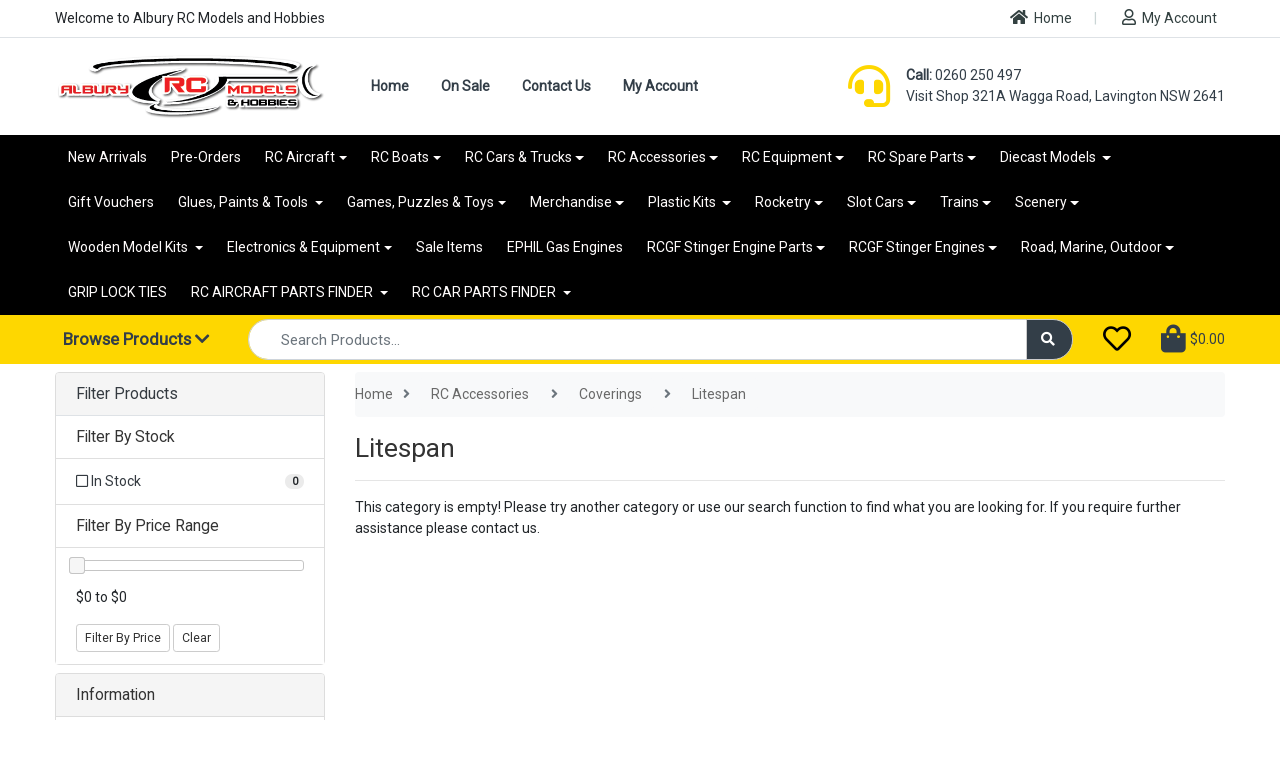

--- FILE ---
content_type: text/html; charset=utf-8
request_url: https://www.alburyrcmodels.com.au/model-supplies/coverings/litespan/
body_size: 60229
content:
<!DOCTYPE html>
<html lang="en">
<head itemscope itemtype="http://schema.org/WebSite">
	<meta http-equiv="Content-Type" content="text/html; charset=utf-8"/>
<meta name="keywords" content="RC Accessories Coverings Litespan"/>
<meta name="description" content="Litespan - RC Accessories Coverings Litespan"/>
<meta name="viewport" content="width=device-width, initial-scale=1, shrink-to-fit=no">
<meta name="csrf-token" content="d170f27a68ca53e08c8b1858c0c31a9144253d9e,cf728d85be854b80521bafceb1e75cee8290487b,1769317617"/>
<meta property="og:image" content="https://www.alburyrcmodels.com.au/assets/website_logo.png"/>
<meta property="og:title" content="RC Accessories Coverings Litespan"/>
<meta property="og:site_name" content="Albury RC Models and Hobbies"/>
<meta property="og:type" content="website"/>
<meta property="og:url" content="https://www.alburyrcmodels.com.au/model-supplies/coverings/litespan/"/>
<meta property="og:description" content="Litespan - RC Accessories Coverings Litespan"/>
<title itemprop='name'>RC Accessories Coverings Litespan</title>
<link rel="canonical" href="https://www.alburyrcmodels.com.au/model-supplies/coverings/litespan/" itemprop="url"/>
<link rel="shortcut icon" href="/assets/favicon_logo.png?1767145381"/>
<!-- Neto Assets -->
<link rel="dns-prefetch preconnect" href="//assets.netostatic.com">
<link rel="dns-prefetch" href="//use.fontawesome.com">
<link rel="dns-prefetch" href="//google-analytics.com">
<link rel="stylesheet" type="text/css" href="https://use.fontawesome.com/releases/v5.7.2/css/all.css" media="all"/>
<link rel="stylesheet" type="text/css" href="https://cdn.neto.com.au/assets/neto-cdn/jquery_ui/1.12.1/jquery-ui.min.css" media="all"/>
<!--[if lte IE 8]>
	<script type="text/javascript" src="https://cdn.neto.com.au/assets/neto-cdn/html5shiv/3.7.0/html5shiv.js"></script>
	<script type="text/javascript" src="https://cdn.neto.com.au/assets/neto-cdn/respond.js/1.3.0/respond.min.js"></script>
<![endif]-->
<!-- Begin: Script 103 -->
<meta name="msvalidate.01" content="D89C4AFBBDF12675C8CAD2ABC6B7B331" />
<!-- End: Script 103 -->
<!-- Begin: Script 107 -->
<!-- Global site tag (gtag.js) - Google AdWords: 996348492 -->
<script async src="https://www.googletagmanager.com/gtag/js?id=AW-996348492"></script>
<script>
  window.dataLayer = window.dataLayer || [];
  function gtag(){dataLayer.push(arguments);}
  gtag('js', new Date());

  gtag('config', 'AW-996348492');
</script>

<!-- Google Tag Manager
<script>(function(w,d,s,l,i){w[l]=w[l]||[];w[l].push({'gtm.start':
new Date().getTime(),event:'gtm.js'});var f=d.getElementsByTagName(s)[0],
j=d.createElement(s),dl=l!='dataLayer'?'&l='+l:'';j.async=true;j.src=
'https://www.googletagmanager.com/gtm.js?id='+i+dl;f.parentNode.insertBefore(j,f);
})(window,document,'script','dataLayer','GTM-NJPFNJS');</script>
 End Google Tag Manager -->
<!-- End: Script 107 -->
<!-- Begin: Script 109 -->
<!-- Google Tag Manager -->
<script>(function(w,d,s,l,i){w[l]=w[l]||[];w[l].push({'gtm.start':
new Date().getTime(),event:'gtm.js'});var f=d.getElementsByTagName(s)[0],
j=d.createElement(s),dl=l!='dataLayer'?'&l='+l:'';j.async=true;j.src=
'https://www.googletagmanager.com/gtm.js?id='+i+dl;f.parentNode.insertBefore(j,f);
})(window,document,'script','dataLayer','GTM-WHF9J8J');</script>
<!-- End Google Tag Manager -->

<meta name="google-site-verification" content="VZPgD_U7cc78feSWk5VeyjWp_EYu46_jbuQ_xRUPe5Q" />
<meta name="google-site-verification" content="VZPgD_U7cc78feSWk5VeyjWp_EYu46_jbuQ_xRUPe5Q" />
<!-- End: Script 109 -->
<!-- Begin: Script 115 -->
<!-- Hotjar Tracking Code for https://www.alburyrcmodels.com.au/ -->
<script>
    (function(h,o,t,j,a,r){
        h.hj=h.hj||function(){(h.hj.q=h.hj.q||[]).push(arguments)};
        h._hjSettings={hjid:2930072,hjsv:6};
        a=o.getElementsByTagName('head')[0];
        r=o.createElement('script');r.async=1;
        r.src=t+h._hjSettings.hjid+j+h._hjSettings.hjsv;
        a.appendChild(r);
    })(window,document,'https://static.hotjar.com/c/hotjar-','.js?sv=');
</script>
<!-- End: Script 115 -->
<!-- Begin: Script 116 -->
<!-- Global site tag (gtag.js) - Google Analytics -->
<script async src="https://www.googletagmanager.com/gtag/js?id=UA-31386113-1"></script>
<script>
  window.dataLayer = window.dataLayer || [];
  function gtag(){dataLayer.push(arguments);}
  gtag('js', new Date());
    gtag('config', 'UA-31386113-1', {
      send_page_view: false
    });
</script>
<!-- End: Script 116 -->


	<link rel="preload" href="/assets/themes/arc-stage/css/app.css?1767145381" as="style">
	<link rel="preload" href="/assets/themes/arc-stage/css/style.css?1767145381" as="style">
	<link class="theme-selector" rel="stylesheet" type="text/css" href="/assets/themes/arc-stage/css/app.css?1767145381" media="all"/>
	<link rel="stylesheet" type="text/css" href="/assets/themes/arc-stage/css/style.css?1767145381" media="all"/>
</head>
<body id="n_category_3427" class="n_category n_arc-stage">

	<a href="#main-content" class="sr-only sr-only-focusable">Skip to main content</a>

	

<div class="wrapper">
    
    <nav id="sidebar">
        
        <div class="sidebar-header p-2">
            <a href="https://www.alburyrcmodels.com.au" title="Albury RC Models and Hobbies">
                <img class="logo" src="/assets/website_logo.png?1767145381" alt="Albury RC Models and Hobbies logo"/>
            </a>
        </div>

        <ul class="list-unstyled"><li class="nav-item">
                            <a class="nav-link active" href="/">Home </a>
                        </li>
                    <li class="nav-item">
                            <a class="nav-link active" href="/sale-items/">On Sale</a>
                        </li>
                    <li class="nav-item">
                            <a class="nav-link active" href="/form/contact-us/">Contact Us</a>
                        </li>
                    <li class="nav-item">
                            <a class="nav-link active" href="https://www.alburyrcmodels.com.au/_myacct">My Account</a>
                        </li>
                    </ul>
        <h3 class="mx-2">
            Categories
        </h3>

        <!--[ % cache type:'menu' id:'MobileCatenu'%]-->
            <ul class="list-unstyled"><li class="nav-item">
                            <a class="nav-link active" href="https://www.alburyrcmodels.com.au/new-arrivals/">New Arrivals</a>
                        </li>
                    <li class="nav-item">
                            <a class="nav-link active" href="https://www.alburyrcmodels.com.au/pre-orders/">Pre-Orders </a>
                        </li>
                    <li class="nav-item dropdown">
                            <a class="nav-link dropdown-toggle" data-toggle="dropdown" href="#" role="button" aria-haspopup="true" aria-expanded="false">RC Aircraft</a>
                            <div class="dropdown-menu">
                                <a class="dropdown-item" href="https://www.alburyrcmodels.com.au/rc-aircraft/">RC Aircraft</a>
                                <div class="dropdown-divider"></div>
                                <a class="dropdown-item" href="https://www.alburyrcmodels.com.au/rc-aircraft/on-sale/">ON SALE!</a><a class="dropdown-item" href="https://www.alburyrcmodels.com.au/rc-aircraft/all-rc-aircraft-kits/">All RC Aircraft Kits</a><a class="dropdown-item" href="https://www.alburyrcmodels.com.au/aircraft/arf/">ARF</a><a class="dropdown-item" href="https://www.alburyrcmodels.com.au/rc-aircraft/balsa-kits/">Build kits </a><a class="dropdown-item" href="https://www.alburyrcmodels.com.au/aircraft/bind-and-fly/~-279">Bind and Fly</a><a class="dropdown-item" href="https://www.alburyrcmodels.com.au/aircraft/contol-line/">Control Line</a><a class="dropdown-item" href="https://www.alburyrcmodels.com.au/rc-aircraft/civilian/">Scale Civilian </a><a class="dropdown-item" href="https://www.alburyrcmodels.com.au/rc-aircraft/floatplanes/">Floatplanes</a><a class="dropdown-item" href="https://www.alburyrcmodels.com.au/edf-jets/">EDF Jets </a><a class="dropdown-item" href="https://www.alburyrcmodels.com.au/aircraft/micro-umx/">Micro UMX</a><a class="dropdown-item" href="https://www.alburyrcmodels.com.au/aircraft/bind-and-fly/">Plug and Play</a><a class="dropdown-item" href="https://www.alburyrcmodels.com.au/aircraft/ready-to-fly/">Ready to Fly</a><a class="dropdown-item" href="https://www.alburyrcmodels.com.au/rc-aircraft/sport-aerobatic/">Sport & Aerobatic</a><a class="dropdown-item" href="https://www.alburyrcmodels.com.au/aircraft/trainer-beginner/">Trainer/Beginner </a><a class="dropdown-item" href="https://www.alburyrcmodels.com.au/rc-aircraft/warbirds/">Warbirds</a><a class="dropdown-item" href="https://www.alburyrcmodels.com.au/gliders/">Gliders</a><a class="dropdown-item" href="https://www.alburyrcmodels.com.au/remote-control-drones">Drones & Helicopters</a><a class="dropdown-item" href="https://www.alburyrcmodels.com.au/rc-aircraft-parts/accessories/">Accessories</a><a class="dropdown-item" href="https://www.alburyrcmodels.com.au/rc-aircraft/turbine-jets/">Turbine Jets </a>
                            </div>
                        </li>	
                    <li class="nav-item dropdown">
                            <a class="nav-link dropdown-toggle" data-toggle="dropdown" href="#" role="button" aria-haspopup="true" aria-expanded="false">RC Boats</a>
                            <div class="dropdown-menu">
                                <a class="dropdown-item" href="https://www.alburyrcmodels.com.au/rc-boats/">RC Boats</a>
                                <div class="dropdown-divider"></div>
                                <a class="dropdown-item" href="https://www.alburyrcmodels.com.au/rc-boats/on-sale/">ON SALE!</a><a class="dropdown-item" href="https://www.alburyrcmodels.com.au/boats/brushed/">Brushed / Beginner Boats</a><a class="dropdown-item" href="https://www.alburyrcmodels.com.au/boats/brushless/">Brushless / Advanced boats </a><a class="dropdown-item" href="https://www.alburyrcmodels.com.au/gas-petrol/">Gas/Petrol</a><a class="dropdown-item" href="https://www.alburyrcmodels.com.au/boats/yachts-and-sailboats/">Yachts and Sailboats</a><a class="dropdown-item" href="https://www.alburyrcmodels.com.au/rc-boats/accessories/">Accessories</a>
                            </div>
                        </li>	
                    <li class="nav-item dropdown">
                            <a class="nav-link dropdown-toggle" data-toggle="dropdown" href="#" role="button" aria-haspopup="true" aria-expanded="false">RC Cars & Trucks</a>
                            <div class="dropdown-menu">
                                <a class="dropdown-item" href="https://www.alburyrcmodels.com.au/rc-vehicles-cars-trucks-tanks-motorcycles/">RC Cars & Trucks</a>
                                <div class="dropdown-divider"></div>
                                <a class="dropdown-item" href="https://www.alburyrcmodels.com.au/rc-cars-trucks/on-sale/">ON SALE</a><a class="dropdown-item" href="https://www.alburyrcmodels.com.au/rc-vehicles/all-rc-vehicle-kits/">All RC Vehicle Kits</a><a class="dropdown-item" href="https://www.alburyrcmodels.com.au/rc-cars-trucks/brushed-beginner-cars/">Brushed / Beginner Cars</a><a class="dropdown-item" href="https://www.alburyrcmodels.com.au/rc-vehicles/brushless/">Brushless / Advanced Cars</a><a class="dropdown-item" href="https://www.alburyrcmodels.com.au/rc-cars-trucks/build-kits/">Builders kits </a><a class="dropdown-item" href="https://www.alburyrcmodels.com.au/crawlers/">Scalers & Rock Crawlers</a><a class="dropdown-item" href="https://www.alburyrcmodels.com.au/rc-cars-trucks/gas-nitro/">Gas & Nitro</a><a class="dropdown-item" href="https://www.alburyrcmodels.com.au/rc-vehicles/off-road/">Off-Road</a><a class="dropdown-item" href="https://www.alburyrcmodels.com.au/rc-cars-trucks/on-road-and-drift-cars/">On-Road And Drift Cars </a><a class="dropdown-item" href="https://www.alburyrcmodels.com.au/rc-tanks-construction/">RC Construction & Army Tanks </a><a class="dropdown-item" href="https://www.alburyrcmodels.com.au/rc-truck-kits/">Truck and Trailer Kits</a><a class="dropdown-item" href="https://www.alburyrcmodels.com.au/rc-vehicles/accessories/">Accessories</a><a class="dropdown-item" href="https://www.alburyrcmodels.com.au/rc-motorbikes/">RC Motorbikes</a><a class="dropdown-item" href="https://www.alburyrcmodels.com.au/ride-on-electric-cars/">Ride on Electric Cars</a>
                            </div>
                        </li>	
                    <li class="nav-item dropdown">
                            <a class="nav-link dropdown-toggle" data-toggle="dropdown" href="#" role="button" aria-haspopup="true" aria-expanded="false">RC Accessories</a>
                            <div class="dropdown-menu">
                                <a class="dropdown-item" href="https://www.alburyrcmodels.com.au/rc-accessories/">RC Accessories</a>
                                <div class="dropdown-divider"></div>
                                <a class="dropdown-item" href="https://www.alburyrcmodels.com.au/supplies/building-materials/">Building Materials</a><a class="dropdown-item" href="https://www.alburyrcmodels.com.au/supplies/coverings/">Coverings</a><a class="dropdown-item" href="https://www.alburyrcmodels.com.au/accessories/dubro/">Dubro</a><a class="dropdown-item" href="https://www.alburyrcmodels.com.au/deflection-meters/">Deflection Meters</a><a class="dropdown-item" href="https://www.alburyrcmodels.com.au/rc-accessories/electronics/">Electronics</a><a class="dropdown-item" href="https://www.alburyrcmodels.com.au/equipment/">Equipment</a><a class="dropdown-item" href="https://www.alburyrcmodels.com.au/float-sets/">Float Sets</a><a class="dropdown-item" href="https://www.alburyrcmodels.com.au/accessories/fuel-accessories/">Fuel Accessories</a><a class="dropdown-item" href="https://www.alburyrcmodels.com.au/accessories/fuel-tanks/">Fuel Tanks</a><a class="dropdown-item" href="https://www.alburyrcmodels.com.au/accessories/great-planes/">Great Planes</a><a class="dropdown-item" href="https://www.alburyrcmodels.com.au/accessories/gun-kits/">Gun Kits</a><a class="dropdown-item" href="https://www.alburyrcmodels.com.au/hinges/">Hinges</a><a class="dropdown-item" href="https://www.alburyrcmodels.com.au/kavan-nuts-bolts/">Nuts Bolts & Screws </a><a class="dropdown-item" href="https://www.alburyrcmodels.com.au/pilots/">Pilots</a><a class="dropdown-item" href="https://www.alburyrcmodels.com.au/prop-adapters/~-10061">Prop Adapters</a><a class="dropdown-item" href="https://www.alburyrcmodels.com.au/accessories/propellers/">Propellers</a><a class="dropdown-item" href="https://www.alburyrcmodels.com.au/push-rods-clevises/">Push Rods, Clevises, Ball Links & Control Horns</a><a class="dropdown-item" href="https://www.alburyrcmodels.com.au/smoke-systems/">Smoke Systems</a><a class="dropdown-item" href="https://www.alburyrcmodels.com.au/spinners/">Spinners</a><a class="dropdown-item" href="https://www.alburyrcmodels.com.au/accessories/sullivan-products/">Sullivan Products</a><a class="dropdown-item" href="https://www.alburyrcmodels.com.au/accessories/wheels-accessories/">Wheels, Undercarriage & Retracts</a>
                            </div>
                        </li>	
                    <li class="nav-item dropdown">
                            <a class="nav-link dropdown-toggle" data-toggle="dropdown" href="#" role="button" aria-haspopup="true" aria-expanded="false">RC Equipment</a>
                            <div class="dropdown-menu">
                                <a class="dropdown-item" href="https://www.alburyrcmodels.com.au/rc-equipment">RC Equipment</a>
                                <div class="dropdown-divider"></div>
                                <a class="dropdown-item" href="https://www.alburyrcmodels.com.au/batteries/">Batteries & Chargers</a><a class="dropdown-item" href="https://www.alburyrcmodels.com.au/edf-units/">EDF Units</a><a class="dropdown-item" href="https://www.alburyrcmodels.com.au/rc-equipment/engines-and-electric-motors/">Engines and Electric Motors</a><a class="dropdown-item" href="https://www.alburyrcmodels.com.au/rc-equipment/exhaust-systems/">Exhaust Systems</a><a class="dropdown-item" href="https://www.alburyrcmodels.com.au/fuels-lubricants/">Fuels & Lubricants</a><a class="dropdown-item" href="https://www.alburyrcmodels.com.au/engines-motors/glow-plugs/">Glow and Spark Plugs</a><a class="dropdown-item" href="https://www.alburyrcmodels.com.au/accessories/glow-starters/">Glow Starters </a><a class="dropdown-item" href="https://www.alburyrcmodels.com.au/rc-equipment/ignition-systems/">Ignition Systems </a><a class="dropdown-item" href="https://www.alburyrcmodels.com.au/models-stands/">Model Stands</a><a class="dropdown-item" href="https://www.alburyrcmodels.com.au/rc-radios-servos">Radios</a><a class="dropdown-item" href="https://www.alburyrcmodels.com.au/rc-equipment/servos/">Servos</a><a class="dropdown-item" href="https://www.alburyrcmodels.com.au/radios-servos/simulators/">Simulators</a><a class="dropdown-item" href="https://www.alburyrcmodels.com.au/starters/">Starters</a>
                            </div>
                        </li>	
                    <li class="nav-item dropdown">
                            <a class="nav-link dropdown-toggle" data-toggle="dropdown" href="#" role="button" aria-haspopup="true" aria-expanded="false">RC Spare Parts</a>
                            <div class="dropdown-menu">
                                <a class="dropdown-item" href="https://www.alburyrcmodels.com.au/rc-spare-parts/">RC Spare Parts</a>
                                <div class="dropdown-divider"></div>
                                <a class="dropdown-item" href="https://www.alburyrcmodels.com.au/rc-vehicles-cars-trucks-tanks-motorcycles/rc-vehicle-parts/">Vehicle Parts</a><a class="dropdown-item" href="https://www.alburyrcmodels.com.au/rc-spare-parts/aircraft-parts/">Aircraft Parts</a><a class="dropdown-item" href="https://www.alburyrcmodels.com.au/rc-boat-parts/">Boat Parts</a><a class="dropdown-item" href="https://www.alburyrcmodels.com.au/rc-drone-parts/">Drone Parts</a><a class="dropdown-item" href="https://www.alburyrcmodels.com.au/ares/">Ares</a><a class="dropdown-item" href="https://www.alburyrcmodels.com.au/argus/">Argus</a><a class="dropdown-item" href="https://www.alburyrcmodels.com.au/arrma-rc.com/">Arrma-RC.Com</a><a class="dropdown-item" href="https://www.alburyrcmodels.com.au/balsa-usa/">BALSA USA</a><a class="dropdown-item" href="https://www.alburyrcmodels.com.au/blade/">Blade</a><a class="dropdown-item" href="https://www.alburyrcmodels.com.au/dle/">DLE</a><a class="dropdown-item" href="https://www.alburyrcmodels.com.au/dualsky/">Dualsky</a><a class="dropdown-item" href="https://www.alburyrcmodels.com.au/e-flite/~-678">E-Flite</a><a class="dropdown-item" href="https://www.alburyrcmodels.com.au/spare-parts/ecx/">ECX</a><a class="dropdown-item" href="https://www.alburyrcmodels.com.au/flightline/">FlightLine</a><a class="dropdown-item" href="https://www.alburyrcmodels.com.au/fms/">FMS</a><a class="dropdown-item" href="https://www.alburyrcmodels.com.au/force/">Force</a><a class="dropdown-item" href="https://www.alburyrcmodels.com.au/freewing/">Freewing</a><a class="dropdown-item" href="https://www.alburyrcmodels.com.au/ftx/~-656">FTX</a><a class="dropdown-item" href="https://www.alburyrcmodels.com.au/spare-parts/great-vigor/">Great Vigor</a><a class="dropdown-item" href="https://www.alburyrcmodels.com.au/haiboxing-hbx/">Haiboxing (HBX)</a><a class="dropdown-item" href="https://www.alburyrcmodels.com.au/hangar-9/">Hangar 9</a><a class="dropdown-item" href="https://www.alburyrcmodels.com.au/spare-parts/helion/">Helion</a><a class="dropdown-item" href="https://www.alburyrcmodels.com.au/hobao/">HoBao</a><a class="dropdown-item" href="https://www.alburyrcmodels.com.au/hpi-racing/">HPI Racing</a><a class="dropdown-item" href="https://www.alburyrcmodels.com.au/losi/">Losi</a><a class="dropdown-item" href="https://www.alburyrcmodels.com.au/maverick/">Maverick</a><a class="dropdown-item" href="https://www.alburyrcmodels.com.au/maverick/~-10185">Maverick</a><a class="dropdown-item" href="https://www.alburyrcmodels.com.au/mjx/">MJX</a><a class="dropdown-item" href="https://www.alburyrcmodels.com.au/supplies/nuts-and-bolts/">Nuts and Bolts</a><a class="dropdown-item" href="https://www.alburyrcmodels.com.au/os-engines/">OS Engines</a><a class="dropdown-item" href="https://www.alburyrcmodels.com.au/parkzone/">Parkzone</a><a class="dropdown-item" href="https://www.alburyrcmodels.com.au/phoenix-model/">Phoenix Model</a><a class="dropdown-item" href="https://www.alburyrcmodels.com.au/pro-line/">PRO-LINE</a><a class="dropdown-item" href="https://www.alburyrcmodels.com.au/radient/">Radient</a><a class="dropdown-item" href="https://www.alburyrcmodels.com.au/rage-rc/">Rage RC</a><a class="dropdown-item" href="https://www.alburyrcmodels.com.au/rc4wd/">RC4WD</a><a class="dropdown-item" href="https://www.alburyrcmodels.com.au/redcat/">Redcat</a><a class="dropdown-item" href="https://www.alburyrcmodels.com.au/river-hobby/">River HOBBY </a><a class="dropdown-item" href="https://www.alburyrcmodels.com.au/robart/">Robart</a><a class="dropdown-item" href="https://www.alburyrcmodels.com.au/robinson-racing-products/">Robinson Racing Products</a><a class="dropdown-item" href="https://www.alburyrcmodels.com.au/robitronic/">Robitronic</a><a class="dropdown-item" href="https://www.alburyrcmodels.com.au/rpm/">RPM</a><a class="dropdown-item" href="https://www.alburyrcmodels.com.au/spare-parts/saito/">Saito</a><a class="dropdown-item" href="https://www.alburyrcmodels.com.au/select/">Select</a><a class="dropdown-item" href="https://www.alburyrcmodels.com.au/team-associated/">TEAM ASSOCIATED</a><a class="dropdown-item" href="https://www.alburyrcmodels.com.au/team-magic/">Team Magic</a><a class="dropdown-item" href="https://www.alburyrcmodels.com.au/topflite/">TopFlite</a><a class="dropdown-item" href="https://www.alburyrcmodels.com.au/tornadorc/">TornadoRC</a><a class="dropdown-item" href="https://www.alburyrcmodels.com.au/spare-parts/traxxas/">Traxxas</a><a class="dropdown-item" href="https://www.alburyrcmodels.com.au/vq-models/">VQ Models</a><a class="dropdown-item" href="https://www.alburyrcmodels.com.au/wl-toys/">WL TOYS</a>
                            </div>
                        </li>	
                    <li class="nav-item dropdown">
                            <a class="nav-link dropdown-toggle" data-toggle="dropdown" href="#" role="button" aria-haspopup="true" aria-expanded="false">Diecast Models </a>
                            <div class="dropdown-menu">
                                <a class="dropdown-item" href="https://www.alburyrcmodels.com.au/diecast-models/">Diecast Models </a>
                                <div class="dropdown-divider"></div>
                                <a class="dropdown-item" href="https://www.alburyrcmodels.com.au/diecast-models/on-sale/">ON SALE!</a><a class="dropdown-item" href="https://www.alburyrcmodels.com.au/models-build-kits/diecast-models/diecast-vehicles/">Diecast Cars</a><a class="dropdown-item" href="https://www.alburyrcmodels.com.au/models-build-kits/diecast-models/diecast-aircraft/">Aircraft</a><a class="dropdown-item" href="https://www.alburyrcmodels.com.au/bus/">Bus</a><a class="dropdown-item" href="https://www.alburyrcmodels.com.au/accessories/~-10362">Cases & Accessories</a><a class="dropdown-item" href="https://www.alburyrcmodels.com.au/construction-metal/">Construction Equipment</a><a class="dropdown-item" href="https://www.alburyrcmodels.com.au/cycle/">Cycle</a><a class="dropdown-item" href="https://www.alburyrcmodels.com.au/military/">Military</a><a class="dropdown-item" href="https://www.alburyrcmodels.com.au/trains/">Trains</a><a class="dropdown-item" href="https://www.alburyrcmodels.com.au/tram/">Tram</a><a class="dropdown-item" href="https://www.alburyrcmodels.com.au/diecast/diecast-vehicles/diecast-trucks/">Trucks & Trailers</a>
                            </div>
                        </li>	
                    <li class="nav-item">
                            <a class="nav-link active" href="https://www.alburyrcmodels.com.au/gift-vouchers/">Gift Vouchers</a>
                        </li>
                    <li class="nav-item dropdown">
                            <a class="nav-link dropdown-toggle" data-toggle="dropdown" href="#" role="button" aria-haspopup="true" aria-expanded="false">Glues, Paints & Tools </a>
                            <div class="dropdown-menu">
                                <a class="dropdown-item" href="https://www.alburyrcmodels.com.au/glues-paints-tools/">Glues, Paints & Tools </a>
                                <div class="dropdown-divider"></div>
                                <a class="dropdown-item" href="https://www.alburyrcmodels.com.au/tools-glues-paints/adhesives/">Adhesives</a><a class="dropdown-item" href="https://www.alburyrcmodels.com.au/supplies/paint/">Paint</a><a class="dropdown-item" href="https://www.alburyrcmodels.com.au/supplies/tape/">Tape</a><a class="dropdown-item" href="https://www.alburyrcmodels.com.au/supplies/tools/">Tools</a><a class="dropdown-item" href="https://www.alburyrcmodels.com.au/clay/">Clay</a><a class="dropdown-item" href="https://www.alburyrcmodels.com.au/model-supplies/cleaners/">Cleaners</a><a class="dropdown-item" href="https://www.alburyrcmodels.com.au/model-supplies/decals/">Decals</a><a class="dropdown-item" href="https://www.alburyrcmodels.com.au/accessories/deluxe-materials/">Deluxe Materials</a><a class="dropdown-item" href="https://www.alburyrcmodels.com.au/detailing-paint-marker/">Detailing Paint Marker </a><a class="dropdown-item" href="https://www.alburyrcmodels.com.au/paint-remover-stripper/">Paint Remover / Stripper</a><a class="dropdown-item" href="https://www.alburyrcmodels.com.au/paint-sets/">Paint Sets</a><a class="dropdown-item" href="https://www.alburyrcmodels.com.au/polishing-compound/">Polishing Compound</a><a class="dropdown-item" href="https://www.alburyrcmodels.com.au/stencils/">Stencils </a>
                            </div>
                        </li>	
                    <li class="nav-item dropdown">
                            <a class="nav-link dropdown-toggle" data-toggle="dropdown" href="#" role="button" aria-haspopup="true" aria-expanded="false">Games, Puzzles & Toys</a>
                            <div class="dropdown-menu">
                                <a class="dropdown-item" href="https://www.alburyrcmodels.com.au/games-puzzles-toys/">Games, Puzzles & Toys</a>
                                <div class="dropdown-divider"></div>
                                <a class="dropdown-item" href="https://www.alburyrcmodels.com.au/games-puzzles-toys/balls/">Balls</a><a class="dropdown-item" href="https://www.alburyrcmodels.com.au/games-puzzels/board-games/">Board Games</a><a class="dropdown-item" href="https://www.alburyrcmodels.com.au/games-puzzels/books/">Books</a><a class="dropdown-item" href="https://www.alburyrcmodels.com.au/games-puzzels/card-games/">Card Games</a><a class="dropdown-item" href="https://www.alburyrcmodels.com.au/games-puzzles-toys/gliders/">Chuck Gliders</a><a class="dropdown-item" href="https://www.alburyrcmodels.com.au/games-puzzels/darts/">Darts</a><a class="dropdown-item" href="https://www.alburyrcmodels.com.au/games-puzzles-toys/dolls/">Dolls</a><a class="dropdown-item" href="https://www.alburyrcmodels.com.au/electronic/">Electronic</a><a class="dropdown-item" href="https://www.alburyrcmodels.com.au/games-puzzels/jigsaws/">Jigsaws</a><a class="dropdown-item" href="https://www.alburyrcmodels.com.au/games-puzzles/kids-toys/">Kids Toys</a><a class="dropdown-item" href="https://www.alburyrcmodels.com.au/games-puzzles/kites/">Kites</a><a class="dropdown-item" href="https://www.alburyrcmodels.com.au/marbles/">Marbles</a><a class="dropdown-item" href="https://www.alburyrcmodels.com.au/meccano/">Meccano</a><a class="dropdown-item" href="https://www.alburyrcmodels.com.au/games-puzzles-toys/metal-earth-kits/">Metal Earth Kits </a><a class="dropdown-item" href="https://www.alburyrcmodels.com.au/games-puzzles/other/">Other</a><a class="dropdown-item" href="https://www.alburyrcmodels.com.au/out-door-games/">Out Door Games</a><a class="dropdown-item" href="https://www.alburyrcmodels.com.au/playset/">Playset</a><a class="dropdown-item" href="https://www.alburyrcmodels.com.au/games-puzzles-toys/putty/">Putty</a><a class="dropdown-item" href="https://www.alburyrcmodels.com.au/games-puzzels/puzzel-accessories/">Puzzle Accessories</a><a class="dropdown-item" href="https://www.alburyrcmodels.com.au/ride-on/">Ride On Toy Cars & Bikes </a><a class="dropdown-item" href="https://www.alburyrcmodels.com.au/games-puzzles-toys/robots/">Robots</a><a class="dropdown-item" href="https://www.alburyrcmodels.com.au/steam-engines-and-parts/">Steam Engines and Parts </a><a class="dropdown-item" href="https://www.alburyrcmodels.com.au/yo-yo/">Yo-Yo</a>
                            </div>
                        </li>	
                    <li class="nav-item dropdown">
                            <a class="nav-link dropdown-toggle" data-toggle="dropdown" href="#" role="button" aria-haspopup="true" aria-expanded="false">Merchandise</a>
                            <div class="dropdown-menu">
                                <a class="dropdown-item" href="https://www.alburyrcmodels.com.au/apparel-merchandise/">Merchandise</a>
                                <div class="dropdown-divider"></div>
                                <a class="dropdown-item" href="https://www.alburyrcmodels.com.au/apparel-merchandise/bags/">Bags</a><a class="dropdown-item" href="https://www.alburyrcmodels.com.au/apparel-merchandise/banners/">Banners</a><a class="dropdown-item" href="https://www.alburyrcmodels.com.au/apparel-merchandise/books/">Books</a><a class="dropdown-item" href="https://www.alburyrcmodels.com.au/apparel-merchandise/bottles/">Bottles</a><a class="dropdown-item" href="https://www.alburyrcmodels.com.au/apparel-merchandise/caps-hats/">Caps & Hats</a><a class="dropdown-item" href="https://www.alburyrcmodels.com.au/apparel-merchandise/catalogues/">Catalogues</a><a class="dropdown-item" href="https://www.alburyrcmodels.com.au/apparel-merchandise/decals/">Decals</a><a class="dropdown-item" href="https://www.alburyrcmodels.com.au/dvd/">DVD</a><a class="dropdown-item" href="https://www.alburyrcmodels.com.au/flags/">Flags</a><a class="dropdown-item" href="https://www.alburyrcmodels.com.au/apparel-merchandise/gloves/">Gloves</a><a class="dropdown-item" href="https://www.alburyrcmodels.com.au/apparel-merchandise/jackets-jumpers-hoodies/">Jackets, Jumpers, Hoodies</a><a class="dropdown-item" href="https://www.alburyrcmodels.com.au/jigsaws/">Jigsaws</a><a class="dropdown-item" href="https://www.alburyrcmodels.com.au/prints-and-posters/">Prints and Posters</a><a class="dropdown-item" href="https://www.alburyrcmodels.com.au/apparel-merchandise/shirts/">Shirts</a><a class="dropdown-item" href="https://www.alburyrcmodels.com.au/apparel-merchandise/towels/">Towels</a>
                            </div>
                        </li>	
                    <li class="nav-item dropdown">
                            <a class="nav-link dropdown-toggle" data-toggle="dropdown" href="#" role="button" aria-haspopup="true" aria-expanded="false">Plastic Kits </a>
                            <div class="dropdown-menu">
                                <a class="dropdown-item" href="https://www.alburyrcmodels.com.au/plastic-wood-kits/">Plastic Kits </a>
                                <div class="dropdown-divider"></div>
                                <a class="dropdown-item" href="https://www.alburyrcmodels.com.au/plastic-kits/on-sale/">ON SALE!</a><a class="dropdown-item" href="https://www.alburyrcmodels.com.au/plastic-kits/aircraft/">Aircraft</a><a class="dropdown-item" href="https://www.alburyrcmodels.com.au/tanks/">Armour </a><a class="dropdown-item" href="https://www.alburyrcmodels.com.au/gundam/">Bandai / Gundam </a><a class="dropdown-item" href="https://www.alburyrcmodels.com.au/brick-system/">Brick System</a><a class="dropdown-item" href="https://www.alburyrcmodels.com.au/build-army/">Build Army</a><a class="dropdown-item" href="https://www.alburyrcmodels.com.au/plastic-kits/cars/">Cars</a><a class="dropdown-item" href="https://www.alburyrcmodels.com.au/decals/">Decals</a><a class="dropdown-item" href="https://www.alburyrcmodels.com.au/model-build-kits/displays/">Detail Up Parts and Accessories</a><a class="dropdown-item" href="https://www.alburyrcmodels.com.au/figures/">Figures</a><a class="dropdown-item" href="https://www.alburyrcmodels.com.au/models-build-kits/glues-and-accessories/">Glues and Accessories</a><a class="dropdown-item" href="https://www.alburyrcmodels.com.au/plastic-kits/helicopters/">Helicopters </a><a class="dropdown-item" href="https://www.alburyrcmodels.com.au/plastic-kits/motorbikes/">Motorbikes</a><a class="dropdown-item" href="https://www.alburyrcmodels.com.au/snap-tite-build-play/">Quick Build Kits </a><a class="dropdown-item" href="https://www.alburyrcmodels.com.au/rockets/~-10442">Rockets</a><a class="dropdown-item" href="https://www.alburyrcmodels.com.au/ships/">Ships & Submarines </a><a class="dropdown-item" href="https://www.alburyrcmodels.com.au/snap-kit/">Snap Kit</a><a class="dropdown-item" href="https://www.alburyrcmodels.com.au/plastic-kits/space/">Space </a><a class="dropdown-item" href="https://www.alburyrcmodels.com.au/sets/">Starter Sets & Gift Sets </a><a class="dropdown-item" href="https://www.alburyrcmodels.com.au/models-build-kits/plastic-kit-trains/">Trains</a><a class="dropdown-item" href="https://www.alburyrcmodels.com.au/plastic-kits/trucks-trailers/">Trucks & Trailers</a><a class="dropdown-item" href="https://www.alburyrcmodels.com.au/plastic-kits/tv-film/">TV & Film</a>
                            </div>
                        </li>	
                    <li class="nav-item dropdown">
                            <a class="nav-link dropdown-toggle" data-toggle="dropdown" href="#" role="button" aria-haspopup="true" aria-expanded="false">Rocketry</a>
                            <div class="dropdown-menu">
                                <a class="dropdown-item" href="https://www.alburyrcmodels.com.au/rocketry/">Rocketry</a>
                                <div class="dropdown-divider"></div>
                                <a class="dropdown-item" href="https://www.alburyrcmodels.com.au/rocketry/engines-and-accessories/">Engines and Accessories</a><a class="dropdown-item" href="https://www.alburyrcmodels.com.au/rockets/">Rocket Kits </a>
                            </div>
                        </li>	
                    <li class="nav-item dropdown">
                            <a class="nav-link dropdown-toggle" data-toggle="dropdown" href="#" role="button" aria-haspopup="true" aria-expanded="false">Slot Cars</a>
                            <div class="dropdown-menu">
                                <a class="dropdown-item" href="https://www.alburyrcmodels.com.au/slot-cars/">Slot Cars</a>
                                <div class="dropdown-divider"></div>
                                <a class="dropdown-item" href="https://www.alburyrcmodels.com.au/slot-cars/on-sale/">ON SALE!</a><a class="dropdown-item" href="https://www.alburyrcmodels.com.au/slot-cars/carrera-tracks-accessories/">Carrera Tracks & Accessories</a><a class="dropdown-item" href="https://www.alburyrcmodels.com.au/scalex43/">SCALEX43</a><a class="dropdown-item" href="https://www.alburyrcmodels.com.au/slot-cars/scalextric-cars/">Scalextric Cars</a><a class="dropdown-item" href="https://www.alburyrcmodels.com.au/slot-cars/scalextric-sets/">Scalextric Sets</a><a class="dropdown-item" href="https://www.alburyrcmodels.com.au/slot-cars/scalextric-track-accessories/">Scalextric Track & Accessories</a>
                            </div>
                        </li>	
                    <li class="nav-item dropdown">
                            <a class="nav-link dropdown-toggle" data-toggle="dropdown" href="#" role="button" aria-haspopup="true" aria-expanded="false">Trains</a>
                            <div class="dropdown-menu">
                                <a class="dropdown-item" href="https://www.alburyrcmodels.com.au/model-trains-railway-sets">Trains</a>
                                <div class="dropdown-divider"></div>
                                <a class="dropdown-item" href="https://www.alburyrcmodels.com.au/trains/on-sale/">ON SALE!</a><a class="dropdown-item" href="https://www.alburyrcmodels.com.au/trains/g-scale/">G Scale</a><a class="dropdown-item" href="https://www.alburyrcmodels.com.au/trains/o-scale/">O Scale</a><a class="dropdown-item" href="https://www.alburyrcmodels.com.au/trains/ho-scale/">HO Scale</a><a class="dropdown-item" href="https://www.alburyrcmodels.com.au/trains/n-scale/">N Scale</a><a class="dropdown-item" href="https://www.alburyrcmodels.com.au/trains/other-scales/">Other Scales</a><a class="dropdown-item" href="https://www.alburyrcmodels.com.au/trains/train-sets/">Train Sets</a><a class="dropdown-item" href="https://www.alburyrcmodels.com.au/trains/trackside-scenes/">Trackside Scenes</a><a class="dropdown-item" href="https://www.alburyrcmodels.com.au/trains/track-and-accessories/">Track and Accessories</a><a class="dropdown-item" href="https://www.alburyrcmodels.com.au/extension-packs/">Extension Packs</a><a class="dropdown-item" href="https://www.alburyrcmodels.com.au/thomas-the-tank-engine/">Thomas the Tank Engine</a><a class="dropdown-item" href="https://www.alburyrcmodels.com.au/battery-operated/~-10322">Battery Operated</a><a class="dropdown-item" href="https://www.alburyrcmodels.com.au/trains/electronics/">Electronics</a><a class="dropdown-item" href="https://www.alburyrcmodels.com.au/trains/figures/">Figures</a><a class="dropdown-item" href="https://www.alburyrcmodels.com.au/kadee/">Kadee Couplers</a><a class="dropdown-item" href="https://www.alburyrcmodels.com.au/trains/lubricants/">Lubricants</a><a class="dropdown-item" href="https://www.alburyrcmodels.com.au/trains/manuals-learning/">Manuals & Learning</a><a class="dropdown-item" href="https://www.alburyrcmodels.com.au/trains/tools/">Tools</a>
                            </div>
                        </li>	
                    <li class="nav-item dropdown">
                            <a class="nav-link dropdown-toggle" data-toggle="dropdown" href="#" role="button" aria-haspopup="true" aria-expanded="false">Scenery</a>
                            <div class="dropdown-menu">
                                <a class="dropdown-item" href="https://www.alburyrcmodels.com.au/trains/model-building/">Scenery</a>
                                <div class="dropdown-divider"></div>
                                <a class="dropdown-item" href="https://www.alburyrcmodels.com.au/trains/model-building/accents/">Accents</a><a class="dropdown-item" href="https://www.alburyrcmodels.com.au/trains/model-building/assortments/">Assortments</a><a class="dropdown-item" href="https://www.alburyrcmodels.com.au/trains/model-building/buildings/">Buildings</a><a class="dropdown-item" href="https://www.alburyrcmodels.com.au/trains/model-building/complete-scenes/">Complete Scenes</a><a class="dropdown-item" href="https://www.alburyrcmodels.com.au/trains/model-building/culverts-walls-and-portals/">Culverts, Walls and Portals</a><a class="dropdown-item" href="https://www.alburyrcmodels.com.au/trains/model-building/fastners-lubricant/">Fastners & Lubricant</a><a class="dropdown-item" href="https://www.alburyrcmodels.com.au/foliage/">Foliage</a><a class="dropdown-item" href="https://www.alburyrcmodels.com.au/trains/model-building/landscapes/">Landscapes</a><a class="dropdown-item" href="https://www.alburyrcmodels.com.au/trains/model-building/layouts/">Layouts</a><a class="dropdown-item" href="https://www.alburyrcmodels.com.au/trains/lighting/">Lighting</a><a class="dropdown-item" href="https://www.alburyrcmodels.com.au/plans-and-templates/">Plans and Templates</a><a class="dropdown-item" href="https://www.alburyrcmodels.com.au/trains/road-systems/">Road Systems</a><a class="dropdown-item" href="https://www.alburyrcmodels.com.au/trains/roadbeds/">Roadbeds</a><a class="dropdown-item" href="https://www.alburyrcmodels.com.au/trains/roads/">Roads</a><a class="dropdown-item" href="https://www.alburyrcmodels.com.au/trains/rocks/">Rocks</a><a class="dropdown-item" href="https://www.alburyrcmodels.com.au/rubber-powered/">Rubber Powered</a><a class="dropdown-item" href="https://www.alburyrcmodels.com.au/trains/scene-sets/">Scene Sets</a><a class="dropdown-item" href="https://www.alburyrcmodels.com.au/trains/scenery/">Scenery</a><a class="dropdown-item" href="https://www.alburyrcmodels.com.au/static-grass/">Static Grass</a><a class="dropdown-item" href="https://www.alburyrcmodels.com.au/trains/structures/">Structures</a><a class="dropdown-item" href="https://www.alburyrcmodels.com.au/trains/terrain/">Terrain</a><a class="dropdown-item" href="https://www.alburyrcmodels.com.au/trains/trees/">Trees</a><a class="dropdown-item" href="https://www.alburyrcmodels.com.au/trains/vehicles/">Vehicles</a><a class="dropdown-item" href="https://www.alburyrcmodels.com.au/wethering-powder/">Wethering Powder</a>
                            </div>
                        </li>	
                    <li class="nav-item dropdown">
                            <a class="nav-link dropdown-toggle" data-toggle="dropdown" href="#" role="button" aria-haspopup="true" aria-expanded="false">Wooden Model Kits </a>
                            <div class="dropdown-menu">
                                <a class="dropdown-item" href="https://www.alburyrcmodels.com.au/wooden-model-kits/">Wooden Model Kits </a>
                                <div class="dropdown-divider"></div>
                                <a class="dropdown-item" href="https://www.alburyrcmodels.com.au/wooden-model-kits/wooden-car-and-aircraft-kits/">Wooden Car and Aircraft Kits</a><a class="dropdown-item" href="https://www.alburyrcmodels.com.au/wooden-model-kits/wooden-ship-kits/">Wooden Ship Kits</a>
                            </div>
                        </li>	
                    <li class="nav-item dropdown">
                            <a class="nav-link dropdown-toggle" data-toggle="dropdown" href="#" role="button" aria-haspopup="true" aria-expanded="false">Electronics & Equipment</a>
                            <div class="dropdown-menu">
                                <a class="dropdown-item" href="https://www.alburyrcmodels.com.au/electronics-equipment/">Electronics & Equipment</a>
                                <div class="dropdown-divider"></div>
                                <a class="dropdown-item" href="https://www.alburyrcmodels.com.au/3d-printers-scanners/">3D Printers & Scanners</a><a class="dropdown-item" href="https://www.alburyrcmodels.com.au/electronics-equipment/auto-outdoors/">Auto & Outdoors</a><a class="dropdown-item" href="https://www.alburyrcmodels.com.au/electronics-equipment/cables-connectors/">Cables & Connectors</a><a class="dropdown-item" href="https://www.alburyrcmodels.com.au/electronics-equipment/components-switches/">Components & Switches</a><a class="dropdown-item" href="https://www.alburyrcmodels.com.au/electronics-equipment/computing-comms/">Computing & Comms</a><a class="dropdown-item" href="https://www.alburyrcmodels.com.au/electronics-equipment/gadgets-mobile/">Gadgets & Mobile</a><a class="dropdown-item" href="https://www.alburyrcmodels.com.au/electronics-equipment/lighting-home/">Lighting & Home</a><a class="dropdown-item" href="https://www.alburyrcmodels.com.au/electronics-equipment/power-ecotech/">Power & Ecotech</a><a class="dropdown-item" href="https://www.alburyrcmodels.com.au/electronics-equipment/road-products/">Road products</a><a class="dropdown-item" href="https://www.alburyrcmodels.com.au/electronics-equipment/security-surveillance/">Security & Surveillance</a><a class="dropdown-item" href="https://www.alburyrcmodels.com.au/electronics-equipment/sound-video/">Sound & Video</a><a class="dropdown-item" href="https://www.alburyrcmodels.com.au/electronics-equipment/test-tools/">Test & Tools</a>
                            </div>
                        </li>	
                    <li class="nav-item">
                            <a class="nav-link active" href="https://www.alburyrcmodels.com.au/sale-items/">Sale Items </a>
                        </li>
                    <li class="nav-item">
                            <a class="nav-link active" href="https://www.alburyrcmodels.com.au/ephil-engines/">EPHIL Gas Engines </a>
                        </li>
                    <li class="nav-item dropdown">
                            <a class="nav-link dropdown-toggle" data-toggle="dropdown" href="#" role="button" aria-haspopup="true" aria-expanded="false">RCGF Stinger Engine Parts</a>
                            <div class="dropdown-menu">
                                <a class="dropdown-item" href="https://www.alburyrcmodels.com.au/rcgf-stinger-engine-parts/">RCGF Stinger Engine Parts</a>
                                <div class="dropdown-divider"></div>
                                <a class="dropdown-item" href="https://www.alburyrcmodels.com.au/rcgf-stinger-engine-parts/rcgf-stinger-exhausts/">RCGF Stinger Exhausts </a><a class="dropdown-item" href="https://www.alburyrcmodels.com.au/rcgf-stinger-engine-parts/rcgf-ignitions/">RCGF Stinger Ignitions, Plugs, Switches</a><a class="dropdown-item" href="https://www.alburyrcmodels.com.au/rcgf-stinger-engine-parts/rcgf-stinger-prop-drill-jigs/">RCGF Stinger Prop Drill Jigs </a><a class="dropdown-item" href="https://www.alburyrcmodels.com.au/rcgf-stinger-engine-parts/stinger-10cc-re-parts/~-10674">STINGER 10cc RE Parts </a><a class="dropdown-item" href="https://www.alburyrcmodels.com.au/rcgf-stinger-engine-parts/stinger-10cc-re-parts/">STINGER 10cc SE Parts </a><a class="dropdown-item" href="https://www.alburyrcmodels.com.au/rcgf-stinger-engine-parts/stinger-15cc-re-parts/">STINGER 15cc RE Parts </a><a class="dropdown-item" href="https://www.alburyrcmodels.com.au/rcgf-stinger-engine-parts/stinger-15cc-se-parts/">STINGER 15cc SE Parts </a><a class="dropdown-item" href="https://www.alburyrcmodels.com.au/rcgf-stinger-engine-parts/stinger-20cc-re-parts/">STINGER 20cc RE Parts </a><a class="dropdown-item" href="https://www.alburyrcmodels.com.au/rcgf-stinger-engine-parts/stinger-20cc-se-parts/">STINGER 20cc SE Parts </a><a class="dropdown-item" href="https://www.alburyrcmodels.com.au/rcgf-stinger-engine-parts/stinger-20cc-twin-parts/">STINGER 20cc Twin Parts </a><a class="dropdown-item" href="https://www.alburyrcmodels.com.au/stinger-26cc-re-parts/">STINGER 26cc RE Parts </a><a class="dropdown-item" href="https://www.alburyrcmodels.com.au/rcgf-stinger-engine-parts/stinger-26cc-se-parts/">STINGER 26cc SE Parts </a><a class="dropdown-item" href="https://www.alburyrcmodels.com.au/rcgf-stinger-engine-parts/stinger-30cc-twin-parts/">STINGER 30cc Twin Parts </a><a class="dropdown-item" href="https://www.alburyrcmodels.com.au/rcgf-stinger-engine-parts/stinger-35cc-re-parts/">STINGER 35cc RE Parts </a><a class="dropdown-item" href="https://www.alburyrcmodels.com.au/rcgf-stinger-engine-parts/stinger-35cc-se-parts/">STINGER 35cc SE Parts </a><a class="dropdown-item" href="https://www.alburyrcmodels.com.au/rcgf-stinger-engine-parts/stinger-40cc-twin-parts/">STINGER 40cc Twin Parts </a><a class="dropdown-item" href="https://www.alburyrcmodels.com.au/rcgf-stinger-engine-parts/stinger-pro-63cc-se-parts/">STINGER Pro 63cc SE Parts </a><a class="dropdown-item" href="https://www.alburyrcmodels.com.au/rcgf-stinger-engine-parts/stinger-70cc-twin-parts/">STINGER 70cc Twin Parts </a><a class="dropdown-item" href="https://www.alburyrcmodels.com.au/rcgf-stinger-engine-parts/stinger-pro-125cc-twin-parts/">STINGER Pro 125cc Twin Parts </a>
                            </div>
                        </li>	
                    <li class="nav-item dropdown">
                            <a class="nav-link dropdown-toggle" data-toggle="dropdown" href="#" role="button" aria-haspopup="true" aria-expanded="false">RCGF Stinger Engines</a>
                            <div class="dropdown-menu">
                                <a class="dropdown-item" href="https://www.alburyrcmodels.com.au/rcfg-stinger-engines/">RCGF Stinger Engines</a>
                                <div class="dropdown-divider"></div>
                                <a class="dropdown-item" href="https://www.alburyrcmodels.com.au/rcgf-stinger-engines/all-rcgf-stinger-engines/">All RCGF Stinger Engines</a><a class="dropdown-item" href="https://www.alburyrcmodels.com.au/rcgf-stinger-engines/stinger-10cc-re/">STINGER 10cc RE </a><a class="dropdown-item" href="https://www.alburyrcmodels.com.au/rcgf-stinger-engines/stinger-10cc-se/">STINGER 10cc SE  </a><a class="dropdown-item" href="https://www.alburyrcmodels.com.au/rcgf-stinger-engines/stinger-15cc-re/">STINGER 15cc RE </a><a class="dropdown-item" href="https://www.alburyrcmodels.com.au/rcgf-stinger-engines/stinger-15cc-se/">STINGER 15cc SE </a><a class="dropdown-item" href="https://www.alburyrcmodels.com.au/rcgf-stinger-engines/stinger-20cc-re/">STINGER 20cc RE </a><a class="dropdown-item" href="https://www.alburyrcmodels.com.au/rcgf-stinger-engines/stinger-20cc-se/">STINGER 20cc SE</a><a class="dropdown-item" href="https://www.alburyrcmodels.com.au/rcgf-stinger-engines/stinger-20cc-twin/">STINGER 20cc Twin  </a><a class="dropdown-item" href="https://www.alburyrcmodels.com.au/rcgf-stinger-engines/stinger-26cc-re/">STINGER 26cc RE </a><a class="dropdown-item" href="https://www.alburyrcmodels.com.au/rcgf-stinger-engines/stinger-26cc-se/">STINGER 26cc SE</a><a class="dropdown-item" href="https://www.alburyrcmodels.com.au/rcgf-stinger-engines/stinger-30cc-twin/">STINGER 30cc Twin </a><a class="dropdown-item" href="https://www.alburyrcmodels.com.au/rcgf-stinger-engines/stinger-35cc-re/">STINGER 35cc RE </a><a class="dropdown-item" href="https://www.alburyrcmodels.com.au/rcgf-stinger-engines/stinger-35cc-se/">STINGER 35cc SE </a><a class="dropdown-item" href="https://www.alburyrcmodels.com.au/rcgf-stinger-engines/stinger-40cc-twin/">STINGER 40cc Twin </a><a class="dropdown-item" href="https://www.alburyrcmodels.com.au/rcgf-stinger-engines/stinger-pro-63cc-se/">STINGER Pro 63cc SE </a><a class="dropdown-item" href="https://www.alburyrcmodels.com.au/rcgf-stinger-engines/stinger-70cc-twin/">STINGER 70cc Twin </a><a class="dropdown-item" href="https://www.alburyrcmodels.com.au/rcgf-stinger-engines/stinger-pro-125cc-twin/">STINGER Pro 125cc Twin </a><a class="dropdown-item" href="https://www.alburyrcmodels.com.au/rcgf-stinger-pro-125-twin-with-back-starter/">RCGF STINGER PRO 125 TWIN with Back Starter</a>
                            </div>
                        </li>	
                    <li class="nav-item dropdown">
                            <a class="nav-link dropdown-toggle" data-toggle="dropdown" href="#" role="button" aria-haspopup="true" aria-expanded="false">Road, Marine, Outdoor</a>
                            <div class="dropdown-menu">
                                <a class="dropdown-item" href="https://www.alburyrcmodels.com.au/road-marine-outdoor">Road, Marine, Outdoor</a>
                                <div class="dropdown-divider"></div>
                                <a class="dropdown-item" href="https://www.alburyrcmodels.com.au/road-marine-tech/cleaning-and-maintenance/">Cleaning and Maintenance</a><a class="dropdown-item" href="https://www.alburyrcmodels.com.au/road-marine-tech/power-and-solar/">Power and Solar</a><a class="dropdown-item" href="https://www.alburyrcmodels.com.au/road-marine-tech/marine-general/">Marine General</a><a class="dropdown-item" href="https://www.alburyrcmodels.com.au/road-marine-tech/plumbing/">Plumbing</a><a class="dropdown-item" href="https://www.alburyrcmodels.com.au/road-marine-tech/lighting-and-torches/">Lighting and Torches</a><a class="dropdown-item" href="https://www.alburyrcmodels.com.au/road-marine-tech/comms-and-electrical/">Comms and Electrical</a><a class="dropdown-item" href="https://www.alburyrcmodels.com.au/road-marine-tech/towing-and-trailer/">Towing and Trailer</a><a class="dropdown-item" href="https://www.alburyrcmodels.com.au/road-marine-tech/caravan/">Caravan</a><a class="dropdown-item" href="https://www.alburyrcmodels.com.au/road-marine-tech/portable-appliances-and-camping/">Portable appliances and camping</a><a class="dropdown-item" href="https://www.alburyrcmodels.com.au/road-marine-outdoor/camping-outdoors/">Camping & Outdoors</a><a class="dropdown-item" href="https://www.alburyrcmodels.com.au/drones-photography/">Drones & Photography</a>
                            </div>
                        </li>	
                    <li class="nav-item">
                            <a class="nav-link active" href="https://www.alburyrcmodels.com.au/~-10860"></a>
                        </li>
                    <li class="nav-item">
                            <a class="nav-link active" href="https://www.alburyrcmodels.com.au/griplock-ties/">GRIP LOCK TIES</a>
                        </li>
                    <li class="nav-item dropdown">
                            <a class="nav-link dropdown-toggle" data-toggle="dropdown" href="#" role="button" aria-haspopup="true" aria-expanded="false">RC AIRCRAFT PARTS FINDER </a>
                            <div class="dropdown-menu">
                                <a class="dropdown-item" href="https://www.alburyrcmodels.com.au/rc-aircraft-parts-finder/">RC AIRCRAFT PARTS FINDER </a>
                                <div class="dropdown-divider"></div>
                                <a class="dropdown-item" href="https://www.alburyrcmodels.com.au/rc-aircraft-parts-finder/arrows-hobby/">Arrows Hobby</a><a class="dropdown-item" href="https://www.alburyrcmodels.com.au/rc-aircraft-parts-finder/black-horse/">Black Horse </a><a class="dropdown-item" href="https://www.alburyrcmodels.com.au/rc-aircraft-parts-finder/e-flite/">E-Flite </a><a class="dropdown-item" href="https://www.alburyrcmodels.com.au/rc-aircraft-parts-finder/flex-innovations/">Flex Innovations</a><a class="dropdown-item" href="https://www.alburyrcmodels.com.au/rc-aircraft-parts-finder/fms-aircraft/">FMS Aircraft</a><a class="dropdown-item" href="https://www.alburyrcmodels.com.au/rc-aircraft-parts-finder/freewing-flightline/">Freewing/Flightline</a><a class="dropdown-item" href="https://www.alburyrcmodels.com.au/rc-aircraft-parts-finder/hangar-9/">Hangar 9</a><a class="dropdown-item" href="https://www.alburyrcmodels.com.au/rc-aircraft-parts-finder/hobbyzone/">Hobbyzone</a><a class="dropdown-item" href="https://www.alburyrcmodels.com.au/rc-aircraft-parts-finder/multiplex/">Multiplex</a><a class="dropdown-item" href="https://www.alburyrcmodels.com.au/rc-aircraft-parts-finder/parkzone/">Parkzone</a><a class="dropdown-item" href="https://www.alburyrcmodels.com.au/rc-aircraft-parts-finder/phoenix-models/">Phoenix Models</a><a class="dropdown-item" href="https://www.alburyrcmodels.com.au/rc-aircraft-parts-finder/prime-rc/">Prime RC</a><a class="dropdown-item" href="https://www.alburyrcmodels.com.au/rc-aircraft-parts-finder/roc-hobby/">ROC Hobby </a><a class="dropdown-item" href="https://www.alburyrcmodels.com.au/rc-aircraft-parts-finder/seagull-models/">Seagull Models </a><a class="dropdown-item" href="https://www.alburyrcmodels.com.au/rc-aircraft-parts-finder/xfly/">Xfly </a>
                            </div>
                        </li>	
                    <li class="nav-item dropdown">
                            <a class="nav-link dropdown-toggle" data-toggle="dropdown" href="#" role="button" aria-haspopup="true" aria-expanded="false">RC CAR PARTS FINDER </a>
                            <div class="dropdown-menu">
                                <a class="dropdown-item" href="https://www.alburyrcmodels.com.au/rc-car-parts-finder/">RC CAR PARTS FINDER </a>
                                <div class="dropdown-divider"></div>
                                <a class="dropdown-item" href="https://www.alburyrcmodels.com.au/rc-car-parts-finder/arrma-rc/">Arrma RC</a><a class="dropdown-item" href="https://www.alburyrcmodels.com.au/rc-car-parts-finder/axial/">Axial </a><a class="dropdown-item" href="https://www.alburyrcmodels.com.au/rc-car-parts-finder/blackzon/">Blackzon </a><a class="dropdown-item" href="https://www.alburyrcmodels.com.au/rc-car-parts-finder/dhk-hobby/">DHK HOBBY</a><a class="dropdown-item" href="https://www.alburyrcmodels.com.au/rc-car-parts-finder/ecx-rc/">ECX RC</a><a class="dropdown-item" href="https://www.alburyrcmodels.com.au/rc-car-parts-finder/fms/">FMS </a><a class="dropdown-item" href="https://www.alburyrcmodels.com.au/rc-car-parts-finder/ftx/">FTX</a><a class="dropdown-item" href="https://www.alburyrcmodels.com.au/rc-car-parts-finder/hobao/">HoBao</a><a class="dropdown-item" href="https://www.alburyrcmodels.com.au/rc-car-parts-finder/kyosho/">Kyosho </a><a class="dropdown-item" href="https://www.alburyrcmodels.com.au/rc-car-parts-finder/losi/">Losi </a><a class="dropdown-item" href="https://www.alburyrcmodels.com.au/rc-car-parts-finder/maverick/">Maverick</a><a class="dropdown-item" href="https://www.alburyrcmodels.com.au/rc-car-parts-finder/river-hobby/">River Hobby</a><a class="dropdown-item" href="https://www.alburyrcmodels.com.au/rc-car-parts-finder/tamiya/">Tamiya </a><a class="dropdown-item" href="https://www.alburyrcmodels.com.au/rc-car-parts-finder/team-associated/">Team Associated </a><a class="dropdown-item" href="https://www.alburyrcmodels.com.au/rc-car-parts-finder/team-magic/">Team Magic</a><a class="dropdown-item" href="https://www.alburyrcmodels.com.au/rc-car-parts-finder/tornado-rc/">Tornado RC</a><a class="dropdown-item" href="https://www.alburyrcmodels.com.au/rc-car-parts-finder/traxxas/">Traxxas </a><a class="dropdown-item" href="https://www.alburyrcmodels.com.au/rc-car-parts-finder/udi-rc/">UDI RC</a><a class="dropdown-item" href="https://www.alburyrcmodels.com.au/rc-car-parts-finder/wl-toys/">WL Toys </a>
                            </div>
                        </li>	
                    </ul>
        <!-- [ % /cache%]-->
        
</div>
<div class="overlay"></div>

	<!-- Main Header -->
	<header aria-label="Header container">
		
		<!-- Top Bar -->
		<div class="border-bottom">
			<div class="container d-none d-lg-block">
				<nav class="navbar navbar-expand-lg navbar-top p-0">
					<div class="collapse navbar-collapse">
						
						<!-- Welcome Text -->
						<span class="navbar-text mr-auto">
							Welcome to Albury RC Models and Hobbies
							</span>
						
						<!-- Top Links Menu -->
						<div class="inline">
							<ul class="navbar-nav"><li class="nav-item">
												<a class="nav-link" href="/">
													<i class="fas fa-home"></i>Home
												</a>
											</li><li class="nav-item">
												<a class="nav-link" href="/_myacct">
													<i class="far fa-user"></i>My Account
												</a>
											</li></ul>
							</div>
						
					</div>
				</nav>
			</div>
		</div>
		
		<!-- Header Menu Bar -->
		<div class="container py-2">
			<div class="row align-items-center justify-content-center">
				
				<!-- Logo -->
				<div class="col-lg-3 col-8 ">
					<a href="https://www.alburyrcmodels.com.au" title="Albury RC Models and Hobbies">
						<img class="logo" src="/assets/website_logo.png?1767145381" alt="Albury RC Models and Hobbies logo"/>
					</a>
				</div>
				
				<!-- Menu Large Screens-->
				<div class="col d-none d-lg-block">
					<ul class="nav nav-headermenu"><li class="nav-item">
										<a class="nav-link active" href="/">Home </a>
									</li>
								<li class="nav-item">
										<a class="nav-link active" href="/sale-items/">On Sale</a>
									</li>
								<li class="nav-item">
										<a class="nav-link active" href="/form/contact-us/">Contact Us</a>
									</li>
								<li class="nav-item">
										<a class="nav-link active" href="https://www.alburyrcmodels.com.au/_myacct">My Account</a>
									</li>
								</ul>
					</div>
				
				<!-- Contact Info -->
				<div class="col-lg-auto d-none d-lg-block">
					<div class="row no-gutters header-contact-info">
						<div class="col-auto">
							<i class="fas fa-headset fa-3x px-3"></i>
						</div>
						<div class="col">
							<div><a title="Call Albury RC Models and Hobbies on 0260 250 497" href="tel:0260 250 497"><strong>Call:</strong> 0260 250 497</a></div>
							<div><a target="_blank" rel="noreferrer" href="https://www.google.com.au/maps/search/Albury RC Models and Hobbies/">Visit Shop 321A Wagga Road, Lavington NSW 2641</a></div>
						</div>
					</div>
				</div>
				
			</div>
		</div>
		
	</header>

	<style>
		.header-cat-bar {
			background-color: black;
		}
		.header-cat-bar .navbar-nav>li>a, .navbar-mobile a.nav-link {
			color: #fffcfc;
		}
		.header-cat-bar .dropdown-menu {
			z-index: 9999;
		}
		.header-cat-bar .navbar-expand-md .navbar-nav .nav-link {
			padding: 12px;
		}
	</style>
	<div class="header-cat-bar">
		<nav class="container navbar navbar-expand-md py-0">
			<div class="collapse navbar-collapse" id="navbarMainMenu">
				<ul class="lvl1 navbar-desktop navbar-nav navbar-default flex-wrap d-none d-md-flex" role="navigation" aria-label="Main menu"><li class="nav-item">
									<a href="https://www.alburyrcmodels.com.au/new-arrivals/" class="nav-link">New Arrivals</a>
								</li>
							<li class="nav-item">
									<a href="https://www.alburyrcmodels.com.au/pre-orders/" class="nav-link">Pre-Orders </a>
								</li>
							<li class="nav-item dropdown dropdown-hover">
									<a href="https://www.alburyrcmodels.com.au/rc-aircraft/" class="nav-link dropdown-toggle" role="button" data-toggle="dropdown" aria-haspopup="true" aria-expanded="false">RC Aircraft</a>
									<ul class="lvl2 dropdown-menu mt-0">
										<li> 
									<a href="https://www.alburyrcmodels.com.au/rc-aircraft/on-sale/" class="nuhover dropdown-item">ON SALE!</a>
								</li>
							<li> 
									<a href="https://www.alburyrcmodels.com.au/rc-aircraft/all-rc-aircraft-kits/" class="nuhover dropdown-item">All RC Aircraft Kits</a>
								</li>
							<li> 
									<a href="https://www.alburyrcmodels.com.au/aircraft/arf/" class="nuhover dropdown-item">ARF</a>
								</li>
							<li> 
									<a href="https://www.alburyrcmodels.com.au/rc-aircraft/balsa-kits/" class="nuhover dropdown-item">Build kits </a>
								</li>
							<li> 
									<a href="https://www.alburyrcmodels.com.au/aircraft/bind-and-fly/~-279" class="nuhover dropdown-item">Bind and Fly</a>
								</li>
							<li> 
									<a href="https://www.alburyrcmodels.com.au/aircraft/contol-line/" class="nuhover dropdown-item">Control Line</a>
								</li>
							<li> 
									<a href="https://www.alburyrcmodels.com.au/rc-aircraft/civilian/" class="nuhover dropdown-item">Scale Civilian </a>
								</li>
							<li> 
									<a href="https://www.alburyrcmodels.com.au/rc-aircraft/floatplanes/" class="nuhover dropdown-item">Floatplanes</a>
								</li>
							<li> 
									<a href="https://www.alburyrcmodels.com.au/edf-jets/" class="nuhover dropdown-item">EDF Jets </a>
								</li>
							<li> 
									<a href="https://www.alburyrcmodels.com.au/aircraft/micro-umx/" class="nuhover dropdown-item">Micro UMX</a>
								</li>
							<li> 
									<a href="https://www.alburyrcmodels.com.au/aircraft/bind-and-fly/" class="nuhover dropdown-item">Plug and Play</a>
								</li>
							<li> 
									<a href="https://www.alburyrcmodels.com.au/aircraft/ready-to-fly/" class="nuhover dropdown-item">Ready to Fly</a>
								</li>
							<li> 
									<a href="https://www.alburyrcmodels.com.au/rc-aircraft/sport-aerobatic/" class="nuhover dropdown-item">Sport & Aerobatic</a>
								</li>
							<li> 
									<a href="https://www.alburyrcmodels.com.au/aircraft/trainer-beginner/" class="nuhover dropdown-item">Trainer/Beginner </a>
								</li>
							<li> 
									<a href="https://www.alburyrcmodels.com.au/rc-aircraft/warbirds/" class="nuhover dropdown-item">Warbirds</a>
								</li>
							<li class="dropdown dropdown-hover"> 
									<a href="https://www.alburyrcmodels.com.au/gliders/" class="nuhover dropdown-item">Gliders</a>
									<ul class="lvl3 dropdown-menu dropdown-menu-horizontal">
										<li>
								<a class="dropdown-item pl-5 pl-sm-4" href="https://www.alburyrcmodels.com.au/gliders/bind-and-fly/">Bind and Fly</a>
							</li><li>
								<a class="dropdown-item pl-5 pl-sm-4" href="https://www.alburyrcmodels.com.au/rc-gliders/electric/">Electric</a>
							</li><li>
								<a class="dropdown-item pl-5 pl-sm-4" href="https://www.alburyrcmodels.com.au/free-flight/">Free Flight</a>
							</li><li>
								<a class="dropdown-item pl-5 pl-sm-4" href="https://www.alburyrcmodels.com.au/rc-gliders/hand-launch/">Hand Launch</a>
							</li><li>
								<a class="dropdown-item pl-5 pl-sm-4" href="https://www.alburyrcmodels.com.au/gliders/bnf/">Plug and Play</a>
							</li><li>
								<a class="dropdown-item pl-5 pl-sm-4" href="https://www.alburyrcmodels.com.au/gliders/ready-to-fly/">Ready to Fly</a>
							</li><li>
								<a class="dropdown-item pl-5 pl-sm-4" href="https://www.alburyrcmodels.com.au/rc-gliders/scale-gliders/">Scale Gliders</a>
							</li><li>
								<a class="dropdown-item pl-5 pl-sm-4" href="https://www.alburyrcmodels.com.au/rc-glider-parts/">Glider Parts</a>
							</li><li>
								<a class="dropdown-item pl-5 pl-sm-4" href="https://www.alburyrcmodels.com.au/kits/">All RC Glider Kits</a>
							</li>
									</ul>
								</li>
							<li class="dropdown dropdown-hover"> 
									<a href="https://www.alburyrcmodels.com.au/remote-control-drones" class="nuhover dropdown-item">Drones & Helicopters</a>
									<ul class="lvl3 dropdown-menu dropdown-menu-horizontal">
										<li>
								<a class="dropdown-item pl-5 pl-sm-4" href="https://www.alburyrcmodels.com.au/rc-helicopters/">Helicopters</a>
							</li><li>
								<a class="dropdown-item pl-5 pl-sm-4" href="https://www.alburyrcmodels.com.au/rc-drone-parts/accessories/">Accessories</a>
							</li><li>
								<a class="dropdown-item pl-5 pl-sm-4" href="https://www.alburyrcmodels.com.au/rc-drones/all-rc-drone-kits/">Drones </a>
							</li>
									</ul>
								</li>
							<li> 
									<a href="https://www.alburyrcmodels.com.au/rc-aircraft-parts/accessories/" class="nuhover dropdown-item">Accessories</a>
								</li>
							<li> 
									<a href="https://www.alburyrcmodels.com.au/rc-aircraft/turbine-jets/" class="nuhover dropdown-item">Turbine Jets </a>
								</li>
							
									</ul>
								</li>
							<li class="nav-item dropdown dropdown-hover">
									<a href="https://www.alburyrcmodels.com.au/rc-boats/" class="nav-link dropdown-toggle" role="button" data-toggle="dropdown" aria-haspopup="true" aria-expanded="false">RC Boats</a>
									<ul class="lvl2 dropdown-menu mt-0">
										<li> 
									<a href="https://www.alburyrcmodels.com.au/rc-boats/on-sale/" class="nuhover dropdown-item">ON SALE!</a>
								</li>
							<li> 
									<a href="https://www.alburyrcmodels.com.au/boats/brushed/" class="nuhover dropdown-item">Brushed / Beginner Boats</a>
								</li>
							<li> 
									<a href="https://www.alburyrcmodels.com.au/boats/brushless/" class="nuhover dropdown-item">Brushless / Advanced boats </a>
								</li>
							<li> 
									<a href="https://www.alburyrcmodels.com.au/gas-petrol/" class="nuhover dropdown-item">Gas/Petrol</a>
								</li>
							<li> 
									<a href="https://www.alburyrcmodels.com.au/boats/yachts-and-sailboats/" class="nuhover dropdown-item">Yachts and Sailboats</a>
								</li>
							<li class="dropdown dropdown-hover"> 
									<a href="https://www.alburyrcmodels.com.au/rc-boats/accessories/" class="nuhover dropdown-item">Accessories</a>
									<ul class="lvl3 dropdown-menu dropdown-menu-horizontal">
										<li>
								<a class="dropdown-item pl-5 pl-sm-4" href="https://www.alburyrcmodels.com.au/rc-boats/accessories/batteries/">Batteries</a>
							</li><li>
								<a class="dropdown-item pl-5 pl-sm-4" href="https://www.alburyrcmodels.com.au/rc-boats/accessories/decals/">Decals</a>
							</li><li>
								<a class="dropdown-item pl-5 pl-sm-4" href="https://www.alburyrcmodels.com.au/rc-boats/accessories/miscellaneous/">Miscellaneous</a>
							</li>
									</ul>
								</li>
							
									</ul>
								</li>
							<li class="nav-item dropdown dropdown-hover">
									<a href="https://www.alburyrcmodels.com.au/rc-vehicles-cars-trucks-tanks-motorcycles/" class="nav-link dropdown-toggle" role="button" data-toggle="dropdown" aria-haspopup="true" aria-expanded="false">RC Cars & Trucks</a>
									<ul class="lvl2 dropdown-menu mt-0">
										<li> 
									<a href="https://www.alburyrcmodels.com.au/rc-cars-trucks/on-sale/" class="nuhover dropdown-item">ON SALE</a>
								</li>
							<li> 
									<a href="https://www.alburyrcmodels.com.au/rc-vehicles/all-rc-vehicle-kits/" class="nuhover dropdown-item">All RC Vehicle Kits</a>
								</li>
							<li> 
									<a href="https://www.alburyrcmodels.com.au/rc-cars-trucks/brushed-beginner-cars/" class="nuhover dropdown-item">Brushed / Beginner Cars</a>
								</li>
							<li> 
									<a href="https://www.alburyrcmodels.com.au/rc-vehicles/brushless/" class="nuhover dropdown-item">Brushless / Advanced Cars</a>
								</li>
							<li> 
									<a href="https://www.alburyrcmodels.com.au/rc-cars-trucks/build-kits/" class="nuhover dropdown-item">Builders kits </a>
								</li>
							<li> 
									<a href="https://www.alburyrcmodels.com.au/crawlers/" class="nuhover dropdown-item">Scalers & Rock Crawlers</a>
								</li>
							<li> 
									<a href="https://www.alburyrcmodels.com.au/rc-cars-trucks/gas-nitro/" class="nuhover dropdown-item">Gas & Nitro</a>
								</li>
							<li> 
									<a href="https://www.alburyrcmodels.com.au/rc-vehicles/off-road/" class="nuhover dropdown-item">Off-Road</a>
								</li>
							<li> 
									<a href="https://www.alburyrcmodels.com.au/rc-cars-trucks/on-road-and-drift-cars/" class="nuhover dropdown-item">On-Road And Drift Cars </a>
								</li>
							<li> 
									<a href="https://www.alburyrcmodels.com.au/rc-tanks-construction/" class="nuhover dropdown-item">RC Construction & Army Tanks </a>
								</li>
							<li> 
									<a href="https://www.alburyrcmodels.com.au/rc-truck-kits/" class="nuhover dropdown-item">Truck and Trailer Kits</a>
								</li>
							<li class="dropdown dropdown-hover"> 
									<a href="https://www.alburyrcmodels.com.au/rc-vehicles/accessories/" class="nuhover dropdown-item">Accessories</a>
									<ul class="lvl3 dropdown-menu dropdown-menu-horizontal">
										<li>
								<a class="dropdown-item pl-5 pl-sm-4" href="https://www.alburyrcmodels.com.au/bag/">Bag</a>
							</li><li>
								<a class="dropdown-item pl-5 pl-sm-4" href="https://www.alburyrcmodels.com.au/car-bodys/">Car Bodies</a>
							</li><li>
								<a class="dropdown-item pl-5 pl-sm-4" href="https://www.alburyrcmodels.com.au/rc-vehicles/accessories/countertop-mats/">Countertop Mats</a>
							</li><li>
								<a class="dropdown-item pl-5 pl-sm-4" href="https://www.alburyrcmodels.com.au/rc-vehicles/accessories/decals/">Decals</a>
							</li><li>
								<a class="dropdown-item pl-5 pl-sm-4" href="https://www.alburyrcmodels.com.au/rc-cars-trucks/accessories/light-kits/">Light Kits </a>
							</li><li>
								<a class="dropdown-item pl-5 pl-sm-4" href="https://www.alburyrcmodels.com.au/rc-cars-trucks/accessories/motors-and-speed-controllers/">Motors and Speed Controllers</a>
							</li><li>
								<a class="dropdown-item pl-5 pl-sm-4" href="https://www.alburyrcmodels.com.au/rc-cars-trucks/accessories/off-road-wheels-tyres/">Off Road Wheels & Tyres </a>
							</li><li>
								<a class="dropdown-item pl-5 pl-sm-4" href="https://www.alburyrcmodels.com.au/rc-cars-trucks/accessories/on-road-wheels-tyres/">On Road Wheels & Tyres </a>
							</li>
									</ul>
								</li>
							<li class="dropdown dropdown-hover"> 
									<a href="https://www.alburyrcmodels.com.au/rc-motorbikes/" class="nuhover dropdown-item">RC Motorbikes</a>
									<ul class="lvl3 dropdown-menu dropdown-menu-horizontal">
										<li>
								<a class="dropdown-item pl-5 pl-sm-4" href="https://www.alburyrcmodels.com.au/accessories/">Accessories</a>
							</li>
									</ul>
								</li>
							<li> 
									<a href="https://www.alburyrcmodels.com.au/ride-on-electric-cars/" class="nuhover dropdown-item">Ride on Electric Cars</a>
								</li>
							
									</ul>
								</li>
							<li class="nav-item dropdown dropdown-hover">
									<a href="https://www.alburyrcmodels.com.au/rc-accessories/" class="nav-link dropdown-toggle" role="button" data-toggle="dropdown" aria-haspopup="true" aria-expanded="false">RC Accessories</a>
									<ul class="lvl2 dropdown-menu mt-0">
										<li class="dropdown dropdown-hover"> 
									<a href="https://www.alburyrcmodels.com.au/supplies/building-materials/" class="nuhover dropdown-item">Building Materials</a>
									<ul class="lvl3 dropdown-menu dropdown-menu-horizontal">
										<li>
								<a class="dropdown-item pl-5 pl-sm-4" href="https://www.alburyrcmodels.com.au/supplies/building-materials/balsa/">Balsa</a>
							</li><li>
								<a class="dropdown-item pl-5 pl-sm-4" href="https://www.alburyrcmodels.com.au/model-supplies/building-materials/birch/">Birch</a>
							</li><li>
								<a class="dropdown-item pl-5 pl-sm-4" href="https://www.alburyrcmodels.com.au/supplies/building-materials/carbon/">Carbon</a>
							</li><li>
								<a class="dropdown-item pl-5 pl-sm-4" href="https://www.alburyrcmodels.com.au/supplies/building-materials/dowel/">Dowel</a>
							</li><li>
								<a class="dropdown-item pl-5 pl-sm-4" href="https://www.alburyrcmodels.com.au/supplies/building-materials/fiberglass-cloth/">Fiberglass Cloth</a>
							</li><li>
								<a class="dropdown-item pl-5 pl-sm-4" href="https://www.alburyrcmodels.com.au/supplies/building-materials/metals-tubing/">Metals & Tubing</a>
							</li><li>
								<a class="dropdown-item pl-5 pl-sm-4" href="https://www.alburyrcmodels.com.au/model-supplies/building-materials/plastics/">Plastics</a>
							</li><li>
								<a class="dropdown-item pl-5 pl-sm-4" href="https://www.alburyrcmodels.com.au/supplies/building-materials/plywood/">Plywood</a>
							</li><li>
								<a class="dropdown-item pl-5 pl-sm-4" href="https://www.alburyrcmodels.com.au/supplies/building-materials/spruce/">Spruce</a>
							</li><li>
								<a class="dropdown-item pl-5 pl-sm-4" href="https://www.alburyrcmodels.com.au/wood/">Wood</a>
							</li>
									</ul>
								</li>
							<li class="dropdown dropdown-hover"> 
									<a href="https://www.alburyrcmodels.com.au/supplies/coverings/" class="nuhover dropdown-item">Coverings</a>
									<ul class="lvl3 dropdown-menu dropdown-menu-horizontal">
										<li>
								<a class="dropdown-item pl-5 pl-sm-4" href="https://www.alburyrcmodels.com.au/deluxe/">Deluxe</a>
							</li><li>
								<a class="dropdown-item pl-5 pl-sm-4" href="https://www.alburyrcmodels.com.au/model-supplies/coverings/heat-shrink/">Heat Shrink</a>
							</li><li>
								<a class="dropdown-item pl-5 pl-sm-4" href="https://www.alburyrcmodels.com.au/model-supplies/coverings/koverall/">Koverall</a>
							</li><li>
								<a class="dropdown-item pl-5 pl-sm-4" href="https://www.alburyrcmodels.com.au/model-supplies/coverings/litespan/">Litespan</a>
							</li><li>
								<a class="dropdown-item pl-5 pl-sm-4" href="https://www.alburyrcmodels.com.au/model-supplies/coverings/monokote/">MonoKote</a>
							</li><li>
								<a class="dropdown-item pl-5 pl-sm-4" href="https://www.alburyrcmodels.com.au/model-supplies/coverings/oracover/">Oracover</a>
							</li><li>
								<a class="dropdown-item pl-5 pl-sm-4" href="https://www.alburyrcmodels.com.au/oratex/">Oratex</a>
							</li><li>
								<a class="dropdown-item pl-5 pl-sm-4" href="https://www.alburyrcmodels.com.au/model-supplies/coverings/profilm/">Profilm</a>
							</li><li>
								<a class="dropdown-item pl-5 pl-sm-4" href="https://www.alburyrcmodels.com.au/protrim/">Protrim</a>
							</li><li>
								<a class="dropdown-item pl-5 pl-sm-4" href="https://www.alburyrcmodels.com.au/model-supplies/coverings/solarfilm/">Solarfilm</a>
							</li><li>
								<a class="dropdown-item pl-5 pl-sm-4" href="https://www.alburyrcmodels.com.au/model-supplies/coverings/solartex/">Solartex</a>
							</li><li>
								<a class="dropdown-item pl-5 pl-sm-4" href="https://www.alburyrcmodels.com.au/model-supplies/coverings/solartrim/">Solartrim</a>
							</li><li>
								<a class="dropdown-item pl-5 pl-sm-4" href="https://www.alburyrcmodels.com.au/sunland/">Sunland</a>
							</li><li>
								<a class="dropdown-item pl-5 pl-sm-4" href="https://www.alburyrcmodels.com.au/tissue-paper/">Tissue Paper</a>
							</li><li>
								<a class="dropdown-item pl-5 pl-sm-4" href="https://www.alburyrcmodels.com.au/ultracote/">Ultracote</a>
							</li><li>
								<a class="dropdown-item pl-5 pl-sm-4" href="https://www.alburyrcmodels.com.au/ultratrim/">Ultratrim</a>
							</li>
									</ul>
								</li>
							<li> 
									<a href="https://www.alburyrcmodels.com.au/accessories/dubro/" class="nuhover dropdown-item">Dubro</a>
								</li>
							<li> 
									<a href="https://www.alburyrcmodels.com.au/deflection-meters/" class="nuhover dropdown-item">Deflection Meters</a>
								</li>
							<li> 
									<a href="https://www.alburyrcmodels.com.au/rc-accessories/electronics/" class="nuhover dropdown-item">Electronics</a>
								</li>
							<li> 
									<a href="https://www.alburyrcmodels.com.au/equipment/" class="nuhover dropdown-item">Equipment</a>
								</li>
							<li> 
									<a href="https://www.alburyrcmodels.com.au/float-sets/" class="nuhover dropdown-item">Float Sets</a>
								</li>
							<li class="dropdown dropdown-hover"> 
									<a href="https://www.alburyrcmodels.com.au/accessories/fuel-accessories/" class="nuhover dropdown-item">Fuel Accessories</a>
									<ul class="lvl3 dropdown-menu dropdown-menu-horizontal">
										<li>
								<a class="dropdown-item pl-5 pl-sm-4" href="https://www.alburyrcmodels.com.au/rc-accessories/fuel-accessories/fuel-fillers-and-dots/">Fuel Fillers and Dots </a>
							</li><li>
								<a class="dropdown-item pl-5 pl-sm-4" href="https://www.alburyrcmodels.com.au/accessories/fuel-accessories/quikfire-fuel-balancers/">Fuel Filters & Tank Accessories</a>
							</li><li>
								<a class="dropdown-item pl-5 pl-sm-4" href="https://www.alburyrcmodels.com.au/accessories/fuel-accessories/cline-regulators/">Fuel Pumps </a>
							</li><li>
								<a class="dropdown-item pl-5 pl-sm-4" href="https://www.alburyrcmodels.com.au/rc-accessories/fuel-accessories/fuel-tubing/">Fuel Tubing </a>
							</li>
									</ul>
								</li>
							<li class="dropdown dropdown-hover"> 
									<a href="https://www.alburyrcmodels.com.au/accessories/fuel-tanks/" class="nuhover dropdown-item">Fuel Tanks</a>
									<ul class="lvl3 dropdown-menu dropdown-menu-horizontal">
										<li>
								<a class="dropdown-item pl-5 pl-sm-4" href="https://www.alburyrcmodels.com.au/rc-accessories/fuel-tanks/arc-gas-only-tanks/">ARC Gas Tanks</a>
							</li><li>
								<a class="dropdown-item pl-5 pl-sm-4" href="https://www.alburyrcmodels.com.au/rc-accessories/fuel-tanks/dubro/">Dubro</a>
							</li><li>
								<a class="dropdown-item pl-5 pl-sm-4" href="https://www.alburyrcmodels.com.au/rc-accessories/fuel-tanks/misc-tanks/">Misc Tanks</a>
							</li><li>
								<a class="dropdown-item pl-5 pl-sm-4" href="https://www.alburyrcmodels.com.au/accessories/fuel-tanks/rotoflow/">RotoFlow</a>
							</li><li>
								<a class="dropdown-item pl-5 pl-sm-4" href="https://www.alburyrcmodels.com.au/accessories/fuel-tanks/sullivan/">Sullivan</a>
							</li>
									</ul>
								</li>
							<li> 
									<a href="https://www.alburyrcmodels.com.au/accessories/great-planes/" class="nuhover dropdown-item">Great Planes</a>
								</li>
							<li> 
									<a href="https://www.alburyrcmodels.com.au/accessories/gun-kits/" class="nuhover dropdown-item">Gun Kits</a>
								</li>
							<li> 
									<a href="https://www.alburyrcmodels.com.au/hinges/" class="nuhover dropdown-item">Hinges</a>
								</li>
							<li class="dropdown dropdown-hover"> 
									<a href="https://www.alburyrcmodels.com.au/kavan-nuts-bolts/" class="nuhover dropdown-item">Nuts Bolts & Screws </a>
									<ul class="lvl3 dropdown-menu dropdown-menu-horizontal">
										<li>
								<a class="dropdown-item pl-5 pl-sm-4" href="https://www.alburyrcmodels.com.au/rc-accessories/nuts-bolts-screws/imperial-bolts/">Imperial Bolts </a>
							</li><li>
								<a class="dropdown-item pl-5 pl-sm-4" href="https://www.alburyrcmodels.com.au/rc-accessories/nuts-bolts-screws/imperial-nuts/">Imperial Nuts </a>
							</li><li>
								<a class="dropdown-item pl-5 pl-sm-4" href="https://www.alburyrcmodels.com.au/rc-accessories/nuts-bolts-screws/metric-bolts/">Metric Bolts </a>
							</li><li>
								<a class="dropdown-item pl-5 pl-sm-4" href="https://www.alburyrcmodels.com.au/rc-accessories/nuts-bolts-screws/nuts/">Metric Nuts </a>
							</li><li>
								<a class="dropdown-item pl-5 pl-sm-4" href="https://www.alburyrcmodels.com.au/rc-accessories/nuts-bolts-screws/screws/">Screws </a>
							</li><li>
								<a class="dropdown-item pl-5 pl-sm-4" href="https://www.alburyrcmodels.com.au/rc-accessories/nuts-bolts-screws/servo-screws/">Servo Screws</a>
							</li><li>
								<a class="dropdown-item pl-5 pl-sm-4" href="https://www.alburyrcmodels.com.au/rc-accessories/nuts-bolts-screws/threadlocks/">Threadlock</a>
							</li>
									</ul>
								</li>
							<li> 
									<a href="https://www.alburyrcmodels.com.au/pilots/" class="nuhover dropdown-item">Pilots</a>
								</li>
							<li> 
									<a href="https://www.alburyrcmodels.com.au/prop-adapters/~-10061" class="nuhover dropdown-item">Prop Adapters</a>
								</li>
							<li class="dropdown dropdown-hover"> 
									<a href="https://www.alburyrcmodels.com.au/accessories/propellers/" class="nuhover dropdown-item">Propellers</a>
									<ul class="lvl3 dropdown-menu dropdown-menu-horizontal">
										<li>
								<a class="dropdown-item pl-5 pl-sm-4" href="https://www.alburyrcmodels.com.au/accessories/propellers/2-blade/">2 Blade</a>
							</li><li>
								<a class="dropdown-item pl-5 pl-sm-4" href="https://www.alburyrcmodels.com.au/accessories/propellers/3-blade/">3 Blade</a>
							</li><li>
								<a class="dropdown-item pl-5 pl-sm-4" href="https://www.alburyrcmodels.com.au/4-blade/">4 Blade</a>
							</li><li>
								<a class="dropdown-item pl-5 pl-sm-4" href="https://www.alburyrcmodels.com.au/accessories/propellers/5-blade/">5 Blade</a>
							</li><li>
								<a class="dropdown-item pl-5 pl-sm-4" href="https://www.alburyrcmodels.com.au/6-blade/">6 Blade</a>
							</li><li>
								<a class="dropdown-item pl-5 pl-sm-4" href="https://www.alburyrcmodels.com.au/rc-accessories/propellers/carbon/">Carbon </a>
							</li><li>
								<a class="dropdown-item pl-5 pl-sm-4" href="https://www.alburyrcmodels.com.au/drill-jigs/">Drill Jigs and Reamers</a>
							</li><li>
								<a class="dropdown-item pl-5 pl-sm-4" href="https://www.alburyrcmodels.com.au/folding/">Folding</a>
							</li><li>
								<a class="dropdown-item pl-5 pl-sm-4" href="https://www.alburyrcmodels.com.au/accessories/propellers/multi-rotor/">Multi-Rotor</a>
							</li><li>
								<a class="dropdown-item pl-5 pl-sm-4" href="https://www.alburyrcmodels.com.au/wood/~-10381">Wood</a>
							</li>
									</ul>
								</li>
							<li class="dropdown dropdown-hover"> 
									<a href="https://www.alburyrcmodels.com.au/push-rods-clevises/" class="nuhover dropdown-item">Push Rods, Clevises, Ball Links & Control Horns</a>
									<ul class="lvl3 dropdown-menu dropdown-menu-horizontal">
										<li>
								<a class="dropdown-item pl-5 pl-sm-4" href="https://www.alburyrcmodels.com.au/rc-accessories/push-rods-clevises-ball-links/clevises-ball-links/">Clevises & Ball Links</a>
							</li><li>
								<a class="dropdown-item pl-5 pl-sm-4" href="https://www.alburyrcmodels.com.au/rc-accessories/push-rods-clevises-ball-links/">Control Horns</a>
							</li><li>
								<a class="dropdown-item pl-5 pl-sm-4" href="https://www.alburyrcmodels.com.au/rc-accessories/push-rods-clevises-ball-links/push-rods/">Push Rods </a>
							</li>
									</ul>
								</li>
							<li> 
									<a href="https://www.alburyrcmodels.com.au/smoke-systems/" class="nuhover dropdown-item">Smoke Systems</a>
								</li>
							<li class="dropdown dropdown-hover"> 
									<a href="https://www.alburyrcmodels.com.au/spinners/" class="nuhover dropdown-item">Spinners</a>
									<ul class="lvl3 dropdown-menu dropdown-menu-horizontal">
										<li>
								<a class="dropdown-item pl-5 pl-sm-4" href="https://www.alburyrcmodels.com.au/alloy-spinners/">Alloy Spinners</a>
							</li><li>
								<a class="dropdown-item pl-5 pl-sm-4" href="https://www.alburyrcmodels.com.au/rc-accessories/spinners/plastic-2-blade/">Plastic 2 Blade</a>
							</li><li>
								<a class="dropdown-item pl-5 pl-sm-4" href="https://www.alburyrcmodels.com.au/rc-accessories/spinners/plastic-3-blade/">Plastic 3 Blade </a>
							</li><li>
								<a class="dropdown-item pl-5 pl-sm-4" href="https://www.alburyrcmodels.com.au/chrome/">Plastic Chrome with Metal Backplate</a>
							</li><li>
								<a class="dropdown-item pl-5 pl-sm-4" href="https://www.alburyrcmodels.com.au/rc-accessories/spinners/prop-nut-spinners/">Prop Nut Spinners</a>
							</li><li>
								<a class="dropdown-item pl-5 pl-sm-4" href="https://www.alburyrcmodels.com.au/rc-accessories/spinners/spinner-adaptor-nut/">Spinner Adaptor Nut</a>
							</li>
									</ul>
								</li>
							<li> 
									<a href="https://www.alburyrcmodels.com.au/accessories/sullivan-products/" class="nuhover dropdown-item">Sullivan Products</a>
								</li>
							<li class="dropdown dropdown-hover"> 
									<a href="https://www.alburyrcmodels.com.au/accessories/wheels-accessories/" class="nuhover dropdown-item">Wheels, Undercarriage & Retracts</a>
									<ul class="lvl3 dropdown-menu dropdown-menu-horizontal">
										<li>
								<a class="dropdown-item pl-5 pl-sm-4" href="https://www.alburyrcmodels.com.au/accessories/wheels-accessories/dubro/">Dubro</a>
							</li><li>
								<a class="dropdown-item pl-5 pl-sm-4" href="https://www.alburyrcmodels.com.au/accessories/retracts/">Retracts and Gear</a>
							</li><li>
								<a class="dropdown-item pl-5 pl-sm-4" href="https://www.alburyrcmodels.com.au/rc-accessories/wheels-accessories/robart/">Robart </a>
							</li><li>
								<a class="dropdown-item pl-5 pl-sm-4" href="https://www.alburyrcmodels.com.au/rc-accessories/wheels-accessories/sullivan/">Sullivan </a>
							</li><li>
								<a class="dropdown-item pl-5 pl-sm-4" href="https://www.alburyrcmodels.com.au/rc-accessories/wheels-accessories/tailwheels-and-brackets/">Tailwheels and Brackets </a>
							</li><li>
								<a class="dropdown-item pl-5 pl-sm-4" href="https://www.alburyrcmodels.com.au/rc-accessories/wheels-undercarriage-accessories/undercarriage/">Undercarriage & Axles </a>
							</li>
									</ul>
								</li>
							
									</ul>
								</li>
							<li class="nav-item dropdown dropdown-hover">
									<a href="https://www.alburyrcmodels.com.au/rc-equipment" class="nav-link dropdown-toggle" role="button" data-toggle="dropdown" aria-haspopup="true" aria-expanded="false">RC Equipment</a>
									<ul class="lvl2 dropdown-menu mt-0">
										<li class="dropdown dropdown-hover"> 
									<a href="https://www.alburyrcmodels.com.au/batteries/" class="nuhover dropdown-item">Batteries & Chargers</a>
									<ul class="lvl3 dropdown-menu dropdown-menu-horizontal">
										<li>
								<a class="dropdown-item pl-5 pl-sm-4" href="https://www.alburyrcmodels.com.au/batteries/adapters-leads-and-plugs/">Battery Adapters and Charge Leads</a>
							</li><li>
								<a class="dropdown-item pl-5 pl-sm-4" href="https://www.alburyrcmodels.com.au/batteries-chargers/safety-equipment/">Battery Checkers & Safety Equipment</a>
							</li><li>
								<a class="dropdown-item pl-5 pl-sm-4" href="https://www.alburyrcmodels.com.au/rc-equipment/batteries-chargers/chargers-power-supplies/">Chargers & Power Supplies </a>
							</li><li>
								<a class="dropdown-item pl-5 pl-sm-4" href="https://www.alburyrcmodels.com.au/connectors/">Connectors </a>
							</li><li>
								<a class="dropdown-item pl-5 pl-sm-4" href="https://www.alburyrcmodels.com.au/rc-equipment/batteries-chargers/consumable-batteries/">Consumable Batteries</a>
							</li><li>
								<a class="dropdown-item pl-5 pl-sm-4" href="https://www.alburyrcmodels.com.au/rc-equipment/batteries-chargers/life-batteries/">LiFe Batteries </a>
							</li><li>
								<a class="dropdown-item pl-5 pl-sm-4" href="https://www.alburyrcmodels.com.au/rc-equipment/batteries-chargers/lipo-batteries/">LIPO Batteries </a>
							</li><li>
								<a class="dropdown-item pl-5 pl-sm-4" href="https://www.alburyrcmodels.com.au/rc-equipment/batteries-chargers/nimh-batteries/">NiMH Batteries </a>
							</li><li>
								<a class="dropdown-item pl-5 pl-sm-4" href="https://www.alburyrcmodels.com.au/rc-equipment/batteries-chargers/rc-model-batteries/">RC Model Batteries</a>
							</li><li>
								<a class="dropdown-item pl-5 pl-sm-4" href="https://www.alburyrcmodels.com.au/tx-batteries/">TX and RX Batteries</a>
							</li>
									</ul>
								</li>
							<li> 
									<a href="https://www.alburyrcmodels.com.au/edf-units/" class="nuhover dropdown-item">EDF Units</a>
								</li>
							<li class="dropdown dropdown-hover"> 
									<a href="https://www.alburyrcmodels.com.au/rc-equipment/engines-and-electric-motors/" class="nuhover dropdown-item">Engines and Electric Motors</a>
									<ul class="lvl3 dropdown-menu dropdown-menu-horizontal">
										<li>
								<a class="dropdown-item pl-5 pl-sm-4" href="https://www.alburyrcmodels.com.au/engines-motors/aircraft-engines/">Aircraft Engines</a>
							</li><li>
								<a class="dropdown-item pl-5 pl-sm-4" href="https://www.alburyrcmodels.com.au/engines-motors/aircraft-motors/">Aircraft Motors</a>
							</li><li>
								<a class="dropdown-item pl-5 pl-sm-4" href="https://www.alburyrcmodels.com.au/engines/gas-petrol/">Gas/Petrol Engines</a>
							</li><li>
								<a class="dropdown-item pl-5 pl-sm-4" href="https://www.alburyrcmodels.com.au/engines-motors/electric-motors/~-941">Electric Motors</a>
							</li><li>
								<a class="dropdown-item pl-5 pl-sm-4" href="https://www.alburyrcmodels.com.au/engines-motors/electronic-speed-controllers/">Electronic Speed Controllers</a>
							</li><li>
								<a class="dropdown-item pl-5 pl-sm-4" href="https://www.alburyrcmodels.com.au/steam-engines/">Steam Engines</a>
							</li><li>
								<a class="dropdown-item pl-5 pl-sm-4" href="https://www.alburyrcmodels.com.au/rc-equipment/engines-and-electric-motors/car-engines/">Car Engines</a>
							</li><li>
								<a class="dropdown-item pl-5 pl-sm-4" href="https://www.alburyrcmodels.com.au/engines-motors/engine-mounts/">Engine Mounts & Standoffs </a>
							</li><li>
								<a class="dropdown-item pl-5 pl-sm-4" href="https://www.alburyrcmodels.com.au/engines-motors/engine-parts/">Engine Parts</a>
							</li><li>
								<a class="dropdown-item pl-5 pl-sm-4" href="https://www.alburyrcmodels.com.au/rc-equipment/engines-and-electric-motors/heli-engines/">Heli Engines</a>
							</li><li>
								<a class="dropdown-item pl-5 pl-sm-4" href="https://www.alburyrcmodels.com.au/stand-off/">Stand Off</a>
							</li>
									</ul>
								</li>
							<li class="dropdown dropdown-hover"> 
									<a href="https://www.alburyrcmodels.com.au/rc-equipment/exhaust-systems/" class="nuhover dropdown-item">Exhaust Systems</a>
									<ul class="lvl3 dropdown-menu dropdown-menu-horizontal">
										<li>
								<a class="dropdown-item pl-5 pl-sm-4" href="https://www.alburyrcmodels.com.au/accessories/exhaust-systems/brass-fittings/">Brass Inserts</a>
							</li><li>
								<a class="dropdown-item pl-5 pl-sm-4" href="https://www.alburyrcmodels.com.au/headers/">Headers</a>
							</li><li>
								<a class="dropdown-item pl-5 pl-sm-4" href="https://www.alburyrcmodels.com.au/accessories/exhaust-systems/keleo-exhaust-rings/">Keleo Exhaust Rings</a>
							</li><li>
								<a class="dropdown-item pl-5 pl-sm-4" href="https://www.alburyrcmodels.com.au/rc-equipment/exhaust-systems/mufflers/">Mufflers</a>
							</li><li>
								<a class="dropdown-item pl-5 pl-sm-4" href="https://www.alburyrcmodels.com.au/saito-exhaust-rings/">Saito Exhaust Rings</a>
							</li><li>
								<a class="dropdown-item pl-5 pl-sm-4" href="https://www.alburyrcmodels.com.au/accessories/exhaust-systems/stainless-flex-pipe/">Stainless Flex Pipe</a>
							</li><li>
								<a class="dropdown-item pl-5 pl-sm-4" href="https://www.alburyrcmodels.com.au/accessories/exhaust-systems/turbo-header-mufflers-adapters/">Turbo Header Mufflers & Adapters</a>
							</li>
									</ul>
								</li>
							<li class="dropdown dropdown-hover"> 
									<a href="https://www.alburyrcmodels.com.au/fuels-lubricants/" class="nuhover dropdown-item">Fuels & Lubricants</a>
									<ul class="lvl3 dropdown-menu dropdown-menu-horizontal">
										<li>
								<a class="dropdown-item pl-5 pl-sm-4" href="https://www.alburyrcmodels.com.au/2-stroke-oil/">2 Stroke Oil</a>
							</li><li>
								<a class="dropdown-item pl-5 pl-sm-4" href="https://www.alburyrcmodels.com.au/castor-oil/">Castor Oil</a>
							</li><li>
								<a class="dropdown-item pl-5 pl-sm-4" href="https://www.alburyrcmodels.com.au/fuels-lubricants/containers/">Containers</a>
							</li><li>
								<a class="dropdown-item pl-5 pl-sm-4" href="https://www.alburyrcmodels.com.au/coolpower/">Coolpower Syn Oil</a>
							</li><li>
								<a class="dropdown-item pl-5 pl-sm-4" href="https://www.alburyrcmodels.com.au/diff.-grease/">Diff. Grease</a>
							</li><li>
								<a class="dropdown-item pl-5 pl-sm-4" href="https://www.alburyrcmodels.com.au/fuels-lubricants/methanol/">Methanol</a>
							</li><li>
								<a class="dropdown-item pl-5 pl-sm-4" href="https://www.alburyrcmodels.com.au/nitro-fuel/">Nitro Fuel</a>
							</li><li>
								<a class="dropdown-item pl-5 pl-sm-4" href="https://www.alburyrcmodels.com.au/fuels-lubricants/oils/">Oils</a>
							</li>
									</ul>
								</li>
							<li> 
									<a href="https://www.alburyrcmodels.com.au/engines-motors/glow-plugs/" class="nuhover dropdown-item">Glow and Spark Plugs</a>
								</li>
							<li class="dropdown dropdown-hover"> 
									<a href="https://www.alburyrcmodels.com.au/accessories/glow-starters/" class="nuhover dropdown-item">Glow Starters </a>
									<ul class="lvl3 dropdown-menu dropdown-menu-horizontal">
										<li>
								<a class="dropdown-item pl-5 pl-sm-4" href="https://www.alburyrcmodels.com.au/accessories/glow-starters/glow-drivers-and-leads/">Glow Drivers and Leads</a>
							</li><li>
								<a class="dropdown-item pl-5 pl-sm-4" href="https://www.alburyrcmodels.com.au/accessories/glow-starters/on-board-glow/">On Board Glow</a>
							</li><li>
								<a class="dropdown-item pl-5 pl-sm-4" href="https://www.alburyrcmodels.com.au/power-panels/">Power Panels</a>
							</li><li>
								<a class="dropdown-item pl-5 pl-sm-4" href="https://www.alburyrcmodels.com.au/accessories/glow-starters/rcats/">RCats</a>
							</li>
									</ul>
								</li>
							<li> 
									<a href="https://www.alburyrcmodels.com.au/rc-equipment/ignition-systems/" class="nuhover dropdown-item">Ignition Systems </a>
								</li>
							<li> 
									<a href="https://www.alburyrcmodels.com.au/models-stands/" class="nuhover dropdown-item">Model Stands</a>
								</li>
							<li class="dropdown dropdown-hover"> 
									<a href="https://www.alburyrcmodels.com.au/rc-radios-servos" class="nuhover dropdown-item">Radios</a>
									<ul class="lvl3 dropdown-menu dropdown-menu-horizontal">
										<li>
								<a class="dropdown-item pl-5 pl-sm-4" href="https://www.alburyrcmodels.com.au/radios-accessories/aircraft-transmitters/">Aircraft Transmitters</a>
							</li><li>
								<a class="dropdown-item pl-5 pl-sm-4" href="https://www.alburyrcmodels.com.au/radios-accessories/aircraft-receivers/">Aircraft Receivers</a>
							</li><li>
								<a class="dropdown-item pl-5 pl-sm-4" href="https://www.alburyrcmodels.com.au/radios-accessories/cases/">Cases</a>
							</li><li>
								<a class="dropdown-item pl-5 pl-sm-4" href="https://www.alburyrcmodels.com.au/radios-servos/surface-transmitters/">Surface Transmitters</a>
							</li><li>
								<a class="dropdown-item pl-5 pl-sm-4" href="https://www.alburyrcmodels.com.au/radios-servos/surface-receivers/">Surface Receivers</a>
							</li><li>
								<a class="dropdown-item pl-5 pl-sm-4" href="https://www.alburyrcmodels.com.au/radios-servos/extension-leads/">Extension Leads</a>
							</li><li>
								<a class="dropdown-item pl-5 pl-sm-4" href="https://www.alburyrcmodels.com.au/radios-accessories/gyros/">Gyros</a>
							</li><li>
								<a class="dropdown-item pl-5 pl-sm-4" href="https://www.alburyrcmodels.com.au/radios-accessories/modules/">Modules</a>
							</li><li>
								<a class="dropdown-item pl-5 pl-sm-4" href="https://www.alburyrcmodels.com.au/radios-accessories/parts/">Parts</a>
							</li><li>
								<a class="dropdown-item pl-5 pl-sm-4" href="https://www.alburyrcmodels.com.au/s-bus/">S-BUS</a>
							</li><li>
								<a class="dropdown-item pl-5 pl-sm-4" href="https://www.alburyrcmodels.com.au/rc-accessories/switches/">Switches</a>
							</li><li>
								<a class="dropdown-item pl-5 pl-sm-4" href="https://www.alburyrcmodels.com.au/telemetry/">Telemetry</a>
							</li>
									</ul>
								</li>
							<li class="dropdown dropdown-hover"> 
									<a href="https://www.alburyrcmodels.com.au/rc-equipment/servos/" class="nuhover dropdown-item">Servos</a>
									<ul class="lvl3 dropdown-menu dropdown-menu-horizontal">
										<li>
								<a class="dropdown-item pl-5 pl-sm-4" href="https://www.alburyrcmodels.com.au/radios-servos/servos/analogue/">Analogue Servos </a>
							</li><li>
								<a class="dropdown-item pl-5 pl-sm-4" href="https://www.alburyrcmodels.com.au/radios-servos/servos/digital/">Digital Servos </a>
							</li><li>
								<a class="dropdown-item pl-5 pl-sm-4" href="https://www.alburyrcmodels.com.au/rc-equipment/servos/gear-sets/">Gear Sets</a>
							</li><li>
								<a class="dropdown-item pl-5 pl-sm-4" href="https://www.alburyrcmodels.com.au/rc-equipment/servos/servo-parts/">Servo Parts</a>
							</li><li>
								<a class="dropdown-item pl-5 pl-sm-4" href="https://www.alburyrcmodels.com.au/rc-equipment/radios-servos/servos/waterproof-servos/">Waterproof Servos </a>
							</li>
									</ul>
								</li>
							<li> 
									<a href="https://www.alburyrcmodels.com.au/radios-servos/simulators/" class="nuhover dropdown-item">Simulators</a>
								</li>
							<li> 
									<a href="https://www.alburyrcmodels.com.au/starters/" class="nuhover dropdown-item">Starters</a>
								</li>
							
									</ul>
								</li>
							<li class="nav-item dropdown dropdown-hover">
									<a href="https://www.alburyrcmodels.com.au/rc-spare-parts/" class="nav-link dropdown-toggle" role="button" data-toggle="dropdown" aria-haspopup="true" aria-expanded="false">RC Spare Parts</a>
									<ul class="lvl2 dropdown-menu mt-0">
										<li class="dropdown dropdown-hover"> 
									<a href="https://www.alburyrcmodels.com.au/rc-vehicles-cars-trucks-tanks-motorcycles/rc-vehicle-parts/" class="nuhover dropdown-item">Vehicle Parts</a>
									<ul class="lvl3 dropdown-menu dropdown-menu-horizontal">
										<li>
								<a class="dropdown-item pl-5 pl-sm-4" href="https://www.alburyrcmodels.com.au/rc-vehicles/vehicle-parts/bike-parts/">Bike Parts</a>
							</li><li>
								<a class="dropdown-item pl-5 pl-sm-4" href="https://www.alburyrcmodels.com.au/rc-vehicles/vehicle-parts/bodies/">Bodies</a>
							</li><li>
								<a class="dropdown-item pl-5 pl-sm-4" href="https://www.alburyrcmodels.com.au/rc-vehicles/vehicle-parts/body-clips/">Body Clips</a>
							</li><li>
								<a class="dropdown-item pl-5 pl-sm-4" href="https://www.alburyrcmodels.com.au/by-vehicle/">By Vehicle</a>
							</li><li>
								<a class="dropdown-item pl-5 pl-sm-4" href="https://www.alburyrcmodels.com.au/rc-vehicles/vehicle-parts/other-parts/">Other Parts</a>
							</li><li>
								<a class="dropdown-item pl-5 pl-sm-4" href="https://www.alburyrcmodels.com.au/rc-vehicles/vehicle-parts/rock-crawler-parts/">Rock Crawler Parts</a>
							</li><li>
								<a class="dropdown-item pl-5 pl-sm-4" href="https://www.alburyrcmodels.com.au/rc-vehicles/vehicle-parts/servos/">Servos</a>
							</li><li>
								<a class="dropdown-item pl-5 pl-sm-4" href="https://www.alburyrcmodels.com.au/shocks-towers/">Shocks & Towers</a>
							</li><li>
								<a class="dropdown-item pl-5 pl-sm-4" href="https://www.alburyrcmodels.com.au/rc-vehicles/vehicle-parts/switches/">Switches</a>
							</li><li>
								<a class="dropdown-item pl-5 pl-sm-4" href="https://www.alburyrcmodels.com.au/rc-vehicles/vehicle-parts/vehicle-escs/">Vehicle ESCs</a>
							</li><li>
								<a class="dropdown-item pl-5 pl-sm-4" href="https://www.alburyrcmodels.com.au/rc-vehicles/vehicle-parts/vehicle-motors/">Vehicle Motors</a>
							</li><li>
								<a class="dropdown-item pl-5 pl-sm-4" href="https://www.alburyrcmodels.com.au/rc-vehicle-spare-parts/tyres/">Wheels & Tyres</a>
							</li>
									</ul>
								</li>
							<li class="dropdown dropdown-hover"> 
									<a href="https://www.alburyrcmodels.com.au/rc-spare-parts/aircraft-parts/" class="nuhover dropdown-item">Aircraft Parts</a>
									<ul class="lvl3 dropdown-menu dropdown-menu-horizontal">
										<li>
								<a class="dropdown-item pl-5 pl-sm-4" href="https://www.alburyrcmodels.com.au/rc-aircraft/aircraft-parts/aircraft-escs/">Aircraft ESCs</a>
							</li><li>
								<a class="dropdown-item pl-5 pl-sm-4" href="https://www.alburyrcmodels.com.au/rc-aircraft/aircraft-parts/canopies/">Canopies</a>
							</li><li>
								<a class="dropdown-item pl-5 pl-sm-4" href="https://www.alburyrcmodels.com.au/rc-aircraft/aircraft-parts/cockpit-kits/">Cockpit Kits</a>
							</li><li>
								<a class="dropdown-item pl-5 pl-sm-4" href="https://www.alburyrcmodels.com.au/rc-aircraft/aircraft-parts/connectors/">Connectors</a>
							</li><li>
								<a class="dropdown-item pl-5 pl-sm-4" href="https://www.alburyrcmodels.com.au/rc-aircraft/aircraft-parts/control-horns/">Control Horns</a>
							</li><li>
								<a class="dropdown-item pl-5 pl-sm-4" href="https://www.alburyrcmodels.com.au/rc-aircraft/aircraft-parts/cowls/">Cowls</a>
							</li><li>
								<a class="dropdown-item pl-5 pl-sm-4" href="https://www.alburyrcmodels.com.au/rc-aircraft/aircraft-parts/other-parts/">Other Parts</a>
							</li><li>
								<a class="dropdown-item pl-5 pl-sm-4" href="https://www.alburyrcmodels.com.au/rc-aircraft-parts/propellers/">Propellers</a>
							</li><li>
								<a class="dropdown-item pl-5 pl-sm-4" href="https://www.alburyrcmodels.com.au/rc-aircraft-parts/wheels-landing-gear/">Wheels & Landing Gear</a>
							</li>
									</ul>
								</li>
							<li class="dropdown dropdown-hover"> 
									<a href="https://www.alburyrcmodels.com.au/rc-boat-parts/" class="nuhover dropdown-item">Boat Parts</a>
									<ul class="lvl3 dropdown-menu dropdown-menu-horizontal">
										<li>
								<a class="dropdown-item pl-5 pl-sm-4" href="https://www.alburyrcmodels.com.au/rc-boats/boat-parts/canopies/">Canopies</a>
							</li><li>
								<a class="dropdown-item pl-5 pl-sm-4" href="https://www.alburyrcmodels.com.au/rc-boats/boat-parts/couplers/">Couplers</a>
							</li><li>
								<a class="dropdown-item pl-5 pl-sm-4" href="https://www.alburyrcmodels.com.au/rc-boats/boat-parts/hulls/">Hulls</a>
							</li><li>
								<a class="dropdown-item pl-5 pl-sm-4" href="https://www.alburyrcmodels.com.au/rc-boats/boat-parts/keels/">Keels</a>
							</li><li>
								<a class="dropdown-item pl-5 pl-sm-4" href="https://www.alburyrcmodels.com.au/rc-boats/boat-parts/motors/">Motors</a>
							</li><li>
								<a class="dropdown-item pl-5 pl-sm-4" href="https://www.alburyrcmodels.com.au/rc-boats/boat-parts/mounts/">Mounts</a>
							</li><li>
								<a class="dropdown-item pl-5 pl-sm-4" href="https://www.alburyrcmodels.com.au/rc-boats/boat-parts/nuts-bolts-washers/">Nuts, Bolts, Washers</a>
							</li><li>
								<a class="dropdown-item pl-5 pl-sm-4" href="https://www.alburyrcmodels.com.au/rc-boats/boat-parts/plugs/">Plugs</a>
							</li><li>
								<a class="dropdown-item pl-5 pl-sm-4" href="https://www.alburyrcmodels.com.au/rc-boats/boat-parts/propellers/">Propellers</a>
							</li><li>
								<a class="dropdown-item pl-5 pl-sm-4" href="https://www.alburyrcmodels.com.au/rc-boats/boat-parts/rudders/">Rudders</a>
							</li><li>
								<a class="dropdown-item pl-5 pl-sm-4" href="https://www.alburyrcmodels.com.au/rc-boats/boat-parts/shafts/">Shafts</a>
							</li><li>
								<a class="dropdown-item pl-5 pl-sm-4" href="https://www.alburyrcmodels.com.au/rc-boats/boat-parts/struts/">Struts</a>
							</li><li>
								<a class="dropdown-item pl-5 pl-sm-4" href="https://www.alburyrcmodels.com.au/rc-boats/boat-parts/switches/">Switches</a>
							</li>
									</ul>
								</li>
							<li class="dropdown dropdown-hover"> 
									<a href="https://www.alburyrcmodels.com.au/rc-drone-parts/" class="nuhover dropdown-item">Drone Parts</a>
									<ul class="lvl3 dropdown-menu dropdown-menu-horizontal">
										<li>
								<a class="dropdown-item pl-5 pl-sm-4" href="https://www.alburyrcmodels.com.au/rc-drones/propellers/">Propellers</a>
							</li><li>
								<a class="dropdown-item pl-5 pl-sm-4" href="https://www.alburyrcmodels.com.au/antennas/">Antennas</a>
							</li><li>
								<a class="dropdown-item pl-5 pl-sm-4" href="https://www.alburyrcmodels.com.au/rc-drones/drone-parts/canopies/">Canopies</a>
							</li><li>
								<a class="dropdown-item pl-5 pl-sm-4" href="https://www.alburyrcmodels.com.au/rc-drones/drone-parts/drone-escs/">Drone ESCs</a>
							</li><li>
								<a class="dropdown-item pl-5 pl-sm-4" href="https://www.alburyrcmodels.com.au/rc-drones/drone-parts/drone-motors/">Drone Motors</a>
							</li><li>
								<a class="dropdown-item pl-5 pl-sm-4" href="https://www.alburyrcmodels.com.au/rc-drone-parts/first-person-view-systems/">First Person View Systems</a>
							</li><li>
								<a class="dropdown-item pl-5 pl-sm-4" href="https://www.alburyrcmodels.com.au/rc-drone-parts/flight-control-units/">Flight Control Units</a>
							</li><li>
								<a class="dropdown-item pl-5 pl-sm-4" href="https://www.alburyrcmodels.com.au/rc-drones/drone-parts/frames-bodies/">Frames & Bodies</a>
							</li><li>
								<a class="dropdown-item pl-5 pl-sm-4" href="https://www.alburyrcmodels.com.au/rc-drone-parts/gimbals-stabilisers/">Gimbals & Stabilisers</a>
							</li><li>
								<a class="dropdown-item pl-5 pl-sm-4" href="https://www.alburyrcmodels.com.au/rc-drones/drone-parts/landing-gear/">Landing Gear</a>
							</li><li>
								<a class="dropdown-item pl-5 pl-sm-4" href="https://www.alburyrcmodels.com.au/rc-drones/drone-parts/other-parts/">Other Parts</a>
							</li><li>
								<a class="dropdown-item pl-5 pl-sm-4" href="https://www.alburyrcmodels.com.au/rc-drones/drone-parts/screws/">Screws</a>
							</li><li>
								<a class="dropdown-item pl-5 pl-sm-4" href="https://www.alburyrcmodels.com.au/swellpro/">SwellPro</a>
							</li><li>
								<a class="dropdown-item pl-5 pl-sm-4" href="https://www.alburyrcmodels.com.au/rc-drones/drone-parts/switches/">Switches</a>
							</li>
									</ul>
								</li>
							<li> 
									<a href="https://www.alburyrcmodels.com.au/ares/" class="nuhover dropdown-item">Ares</a>
								</li>
							<li> 
									<a href="https://www.alburyrcmodels.com.au/argus/" class="nuhover dropdown-item">Argus</a>
								</li>
							<li> 
									<a href="https://www.alburyrcmodels.com.au/arrma-rc.com/" class="nuhover dropdown-item">Arrma-RC.Com</a>
								</li>
							<li> 
									<a href="https://www.alburyrcmodels.com.au/balsa-usa/" class="nuhover dropdown-item">BALSA USA</a>
								</li>
							<li> 
									<a href="https://www.alburyrcmodels.com.au/blade/" class="nuhover dropdown-item">Blade</a>
								</li>
							<li> 
									<a href="https://www.alburyrcmodels.com.au/dle/" class="nuhover dropdown-item">DLE</a>
								</li>
							<li> 
									<a href="https://www.alburyrcmodels.com.au/dualsky/" class="nuhover dropdown-item">Dualsky</a>
								</li>
							<li> 
									<a href="https://www.alburyrcmodels.com.au/e-flite/~-678" class="nuhover dropdown-item">E-Flite</a>
								</li>
							<li> 
									<a href="https://www.alburyrcmodels.com.au/spare-parts/ecx/" class="nuhover dropdown-item">ECX</a>
								</li>
							<li> 
									<a href="https://www.alburyrcmodels.com.au/flightline/" class="nuhover dropdown-item">FlightLine</a>
								</li>
							<li> 
									<a href="https://www.alburyrcmodels.com.au/fms/" class="nuhover dropdown-item">FMS</a>
								</li>
							<li> 
									<a href="https://www.alburyrcmodels.com.au/force/" class="nuhover dropdown-item">Force</a>
								</li>
							<li> 
									<a href="https://www.alburyrcmodels.com.au/freewing/" class="nuhover dropdown-item">Freewing</a>
								</li>
							<li> 
									<a href="https://www.alburyrcmodels.com.au/ftx/~-656" class="nuhover dropdown-item">FTX</a>
								</li>
							<li> 
									<a href="https://www.alburyrcmodels.com.au/spare-parts/great-vigor/" class="nuhover dropdown-item">Great Vigor</a>
								</li>
							<li> 
									<a href="https://www.alburyrcmodels.com.au/haiboxing-hbx/" class="nuhover dropdown-item">Haiboxing (HBX)</a>
								</li>
							<li> 
									<a href="https://www.alburyrcmodels.com.au/hangar-9/" class="nuhover dropdown-item">Hangar 9</a>
								</li>
							<li> 
									<a href="https://www.alburyrcmodels.com.au/spare-parts/helion/" class="nuhover dropdown-item">Helion</a>
								</li>
							<li> 
									<a href="https://www.alburyrcmodels.com.au/hobao/" class="nuhover dropdown-item">HoBao</a>
								</li>
							<li> 
									<a href="https://www.alburyrcmodels.com.au/hpi-racing/" class="nuhover dropdown-item">HPI Racing</a>
								</li>
							<li> 
									<a href="https://www.alburyrcmodels.com.au/losi/" class="nuhover dropdown-item">Losi</a>
								</li>
							<li> 
									<a href="https://www.alburyrcmodels.com.au/maverick/" class="nuhover dropdown-item">Maverick</a>
								</li>
							<li> 
									<a href="https://www.alburyrcmodels.com.au/maverick/~-10185" class="nuhover dropdown-item">Maverick</a>
								</li>
							<li> 
									<a href="https://www.alburyrcmodels.com.au/mjx/" class="nuhover dropdown-item">MJX</a>
								</li>
							<li> 
									<a href="https://www.alburyrcmodels.com.au/supplies/nuts-and-bolts/" class="nuhover dropdown-item">Nuts and Bolts</a>
								</li>
							<li> 
									<a href="https://www.alburyrcmodels.com.au/os-engines/" class="nuhover dropdown-item">OS Engines</a>
								</li>
							<li> 
									<a href="https://www.alburyrcmodels.com.au/parkzone/" class="nuhover dropdown-item">Parkzone</a>
								</li>
							<li> 
									<a href="https://www.alburyrcmodels.com.au/phoenix-model/" class="nuhover dropdown-item">Phoenix Model</a>
								</li>
							<li> 
									<a href="https://www.alburyrcmodels.com.au/pro-line/" class="nuhover dropdown-item">PRO-LINE</a>
								</li>
							<li> 
									<a href="https://www.alburyrcmodels.com.au/radient/" class="nuhover dropdown-item">Radient</a>
								</li>
							<li> 
									<a href="https://www.alburyrcmodels.com.au/rage-rc/" class="nuhover dropdown-item">Rage RC</a>
								</li>
							<li> 
									<a href="https://www.alburyrcmodels.com.au/rc4wd/" class="nuhover dropdown-item">RC4WD</a>
								</li>
							<li> 
									<a href="https://www.alburyrcmodels.com.au/redcat/" class="nuhover dropdown-item">Redcat</a>
								</li>
							<li> 
									<a href="https://www.alburyrcmodels.com.au/river-hobby/" class="nuhover dropdown-item">River HOBBY </a>
								</li>
							<li> 
									<a href="https://www.alburyrcmodels.com.au/robart/" class="nuhover dropdown-item">Robart</a>
								</li>
							<li> 
									<a href="https://www.alburyrcmodels.com.au/robinson-racing-products/" class="nuhover dropdown-item">Robinson Racing Products</a>
								</li>
							<li> 
									<a href="https://www.alburyrcmodels.com.au/robitronic/" class="nuhover dropdown-item">Robitronic</a>
								</li>
							<li> 
									<a href="https://www.alburyrcmodels.com.au/rpm/" class="nuhover dropdown-item">RPM</a>
								</li>
							<li> 
									<a href="https://www.alburyrcmodels.com.au/spare-parts/saito/" class="nuhover dropdown-item">Saito</a>
								</li>
							<li> 
									<a href="https://www.alburyrcmodels.com.au/select/" class="nuhover dropdown-item">Select</a>
								</li>
							<li> 
									<a href="https://www.alburyrcmodels.com.au/team-associated/" class="nuhover dropdown-item">TEAM ASSOCIATED</a>
								</li>
							<li> 
									<a href="https://www.alburyrcmodels.com.au/team-magic/" class="nuhover dropdown-item">Team Magic</a>
								</li>
							<li> 
									<a href="https://www.alburyrcmodels.com.au/topflite/" class="nuhover dropdown-item">TopFlite</a>
								</li>
							<li> 
									<a href="https://www.alburyrcmodels.com.au/tornadorc/" class="nuhover dropdown-item">TornadoRC</a>
								</li>
							<li> 
									<a href="https://www.alburyrcmodels.com.au/spare-parts/traxxas/" class="nuhover dropdown-item">Traxxas</a>
								</li>
							<li> 
									<a href="https://www.alburyrcmodels.com.au/vq-models/" class="nuhover dropdown-item">VQ Models</a>
								</li>
							<li> 
									<a href="https://www.alburyrcmodels.com.au/wl-toys/" class="nuhover dropdown-item">WL TOYS</a>
								</li>
							
									</ul>
								</li>
							<li class="nav-item dropdown dropdown-hover">
									<a href="https://www.alburyrcmodels.com.au/diecast-models/" class="nav-link dropdown-toggle" role="button" data-toggle="dropdown" aria-haspopup="true" aria-expanded="false">Diecast Models </a>
									<ul class="lvl2 dropdown-menu mt-0">
										<li> 
									<a href="https://www.alburyrcmodels.com.au/diecast-models/on-sale/" class="nuhover dropdown-item">ON SALE!</a>
								</li>
							<li class="dropdown dropdown-hover"> 
									<a href="https://www.alburyrcmodels.com.au/models-build-kits/diecast-models/diecast-vehicles/" class="nuhover dropdown-item">Diecast Cars</a>
									<ul class="lvl3 dropdown-menu dropdown-menu-horizontal">
										<li>
								<a class="dropdown-item pl-5 pl-sm-4" href="https://www.alburyrcmodels.com.au/diecast-models/diecast-vehicles/american-muscle/">American Muscle</a>
							</li><li>
								<a class="dropdown-item pl-5 pl-sm-4" href="https://www.alburyrcmodels.com.au/aussie-classic/">Aussie Classic</a>
							</li><li>
								<a class="dropdown-item pl-5 pl-sm-4" href="https://www.alburyrcmodels.com.au/diecast-models/diecast-vehicles/aussie-muscle/">Aussie Muscle </a>
							</li><li>
								<a class="dropdown-item pl-5 pl-sm-4" href="https://www.alburyrcmodels.com.au/diecast-models/diecast-vehicles/bikes/">Bikes </a>
							</li><li>
								<a class="dropdown-item pl-5 pl-sm-4" href="https://www.alburyrcmodels.com.au/diecast-models/diecast-vehicles/european/">European </a>
							</li><li>
								<a class="dropdown-item pl-5 pl-sm-4" href="https://www.alburyrcmodels.com.au/hertiage-collection-eh-holden/">Hertiage Collection EH Holden</a>
							</li><li>
								<a class="dropdown-item pl-5 pl-sm-4" href="https://www.alburyrcmodels.com.au/diecast-models/diecast-vehicles/japanese/">Japanese </a>
							</li><li>
								<a class="dropdown-item pl-5 pl-sm-4" href="https://www.alburyrcmodels.com.au/oz-wheels/">OZ Wheels</a>
							</li><li>
								<a class="dropdown-item pl-5 pl-sm-4" href="https://www.alburyrcmodels.com.au/tastes-of-australia-series-eh/~-10495">Tastes of Australia Series EH</a>
							</li><li>
								<a class="dropdown-item pl-5 pl-sm-4" href="https://www.alburyrcmodels.com.au/diecast-models/diecast-vehicles/v8-supercars/">V8 Supercars</a>
							</li>
									</ul>
								</li>
							<li class="dropdown dropdown-hover"> 
									<a href="https://www.alburyrcmodels.com.au/models-build-kits/diecast-models/diecast-aircraft/" class="nuhover dropdown-item">Aircraft</a>
									<ul class="lvl3 dropdown-menu dropdown-menu-horizontal">
										<li>
								<a class="dropdown-item pl-5 pl-sm-4" href="https://www.alburyrcmodels.com.au/helicopter/">Helicopter</a>
							</li>
									</ul>
								</li>
							<li> 
									<a href="https://www.alburyrcmodels.com.au/bus/" class="nuhover dropdown-item">Bus</a>
								</li>
							<li> 
									<a href="https://www.alburyrcmodels.com.au/accessories/~-10362" class="nuhover dropdown-item">Cases & Accessories</a>
								</li>
							<li> 
									<a href="https://www.alburyrcmodels.com.au/construction-metal/" class="nuhover dropdown-item">Construction Equipment</a>
								</li>
							<li> 
									<a href="https://www.alburyrcmodels.com.au/cycle/" class="nuhover dropdown-item">Cycle</a>
								</li>
							<li> 
									<a href="https://www.alburyrcmodels.com.au/military/" class="nuhover dropdown-item">Military</a>
								</li>
							<li> 
									<a href="https://www.alburyrcmodels.com.au/trains/" class="nuhover dropdown-item">Trains</a>
								</li>
							<li> 
									<a href="https://www.alburyrcmodels.com.au/tram/" class="nuhover dropdown-item">Tram</a>
								</li>
							<li> 
									<a href="https://www.alburyrcmodels.com.au/diecast/diecast-vehicles/diecast-trucks/" class="nuhover dropdown-item">Trucks & Trailers</a>
								</li>
							
									</ul>
								</li>
							<li class="nav-item">
									<a href="https://www.alburyrcmodels.com.au/gift-vouchers/" class="nav-link">Gift Vouchers</a>
								</li>
							<li class="nav-item dropdown dropdown-hover">
									<a href="https://www.alburyrcmodels.com.au/glues-paints-tools/" class="nav-link dropdown-toggle" role="button" data-toggle="dropdown" aria-haspopup="true" aria-expanded="false">Glues, Paints & Tools </a>
									<ul class="lvl2 dropdown-menu mt-0">
										<li class="dropdown dropdown-hover"> 
									<a href="https://www.alburyrcmodels.com.au/tools-glues-paints/adhesives/" class="nuhover dropdown-item">Adhesives</a>
									<ul class="lvl3 dropdown-menu dropdown-menu-horizontal">
										<li>
								<a class="dropdown-item pl-5 pl-sm-4" href="https://www.alburyrcmodels.com.au/balsa-cement/">Balsa Cement</a>
							</li><li>
								<a class="dropdown-item pl-5 pl-sm-4" href="https://www.alburyrcmodels.com.au/model-supplies/adhesives/ca-glues/">CA Glues</a>
							</li><li>
								<a class="dropdown-item pl-5 pl-sm-4" href="https://www.alburyrcmodels.com.au/supplies/adhesives/dopes/">Dopes</a>
							</li><li>
								<a class="dropdown-item pl-5 pl-sm-4" href="https://www.alburyrcmodels.com.au/model-supplies/adhesives/epoxy-and-resin/">Epoxy and Resins</a>
							</li><li>
								<a class="dropdown-item pl-5 pl-sm-4" href="https://www.alburyrcmodels.com.au/glues-paints-tools/adhesives/foam-glues/">Foam Glues </a>
							</li><li>
								<a class="dropdown-item pl-5 pl-sm-4" href="https://www.alburyrcmodels.com.au/supplies/glues-and-adhesives/">Multipurpose Adhesives</a>
							</li><li>
								<a class="dropdown-item pl-5 pl-sm-4" href="https://www.alburyrcmodels.com.au/model-supplies/adhesives/plastic-cements/">Plastic Cements</a>
							</li><li>
								<a class="dropdown-item pl-5 pl-sm-4" href="https://www.alburyrcmodels.com.au/supplies/adhesives/resins/">Wood Glues</a>
							</li>
									</ul>
								</li>
							<li class="dropdown dropdown-hover"> 
									<a href="https://www.alburyrcmodels.com.au/supplies/paint/" class="nuhover dropdown-item">Paint</a>
									<ul class="lvl3 dropdown-menu dropdown-menu-horizontal">
										<li>
								<a class="dropdown-item pl-5 pl-sm-4" href="https://www.alburyrcmodels.com.au/accent-color/">Accent Color</a>
							</li><li>
								<a class="dropdown-item pl-5 pl-sm-4" href="https://www.alburyrcmodels.com.au/supplies/paint/acrylic/">Acrylic</a>
							</li><li>
								<a class="dropdown-item pl-5 pl-sm-4" href="https://www.alburyrcmodels.com.au/acrylic-airbrush-paint/">Acrylic Airbrush Paint</a>
							</li><li>
								<a class="dropdown-item pl-5 pl-sm-4" href="https://www.alburyrcmodels.com.au/artesania/">Artesania</a>
							</li><li>
								<a class="dropdown-item pl-5 pl-sm-4" href="https://www.alburyrcmodels.com.au/supplies/paint/auto-lacquer-paints/">Auto Lacquer Paints</a>
							</li><li>
								<a class="dropdown-item pl-5 pl-sm-4" href="https://www.alburyrcmodels.com.au/cement/">Cement</a>
							</li><li>
								<a class="dropdown-item pl-5 pl-sm-4" href="https://www.alburyrcmodels.com.au/chrome-sealer/">Chrome Sealer</a>
							</li><li>
								<a class="dropdown-item pl-5 pl-sm-4" href="https://www.alburyrcmodels.com.au/clear/">Clear</a>
							</li><li>
								<a class="dropdown-item pl-5 pl-sm-4" href="https://www.alburyrcmodels.com.au/crackle/">Crackle</a>
							</li><li>
								<a class="dropdown-item pl-5 pl-sm-4" href="https://www.alburyrcmodels.com.au/supplies/paint/createfx/">CreateFX</a>
							</li><li>
								<a class="dropdown-item pl-5 pl-sm-4" href="https://www.alburyrcmodels.com.au/decal-softener/">Decal Softener</a>
							</li><li>
								<a class="dropdown-item pl-5 pl-sm-4" href="https://www.alburyrcmodels.com.au/decalfix/">Decalfix</a>
							</li><li>
								<a class="dropdown-item pl-5 pl-sm-4" href="https://www.alburyrcmodels.com.au/supplies/paint/enamels/">Enamels</a>
							</li><li>
								<a class="dropdown-item pl-5 pl-sm-4" href="https://www.alburyrcmodels.com.au/flat/">Flat</a>
							</li><li>
								<a class="dropdown-item pl-5 pl-sm-4" href="https://www.alburyrcmodels.com.au/gaming-paints/">Gaming Paints</a>
							</li><li>
								<a class="dropdown-item pl-5 pl-sm-4" href="https://www.alburyrcmodels.com.au/glaze/">Glaze</a>
							</li><li>
								<a class="dropdown-item pl-5 pl-sm-4" href="https://www.alburyrcmodels.com.au/supplies/paint/gloss/">Gloss</a>
							</li><li>
								<a class="dropdown-item pl-5 pl-sm-4" href="https://www.alburyrcmodels.com.au/gloss-varnish/">Gloss Varnish</a>
							</li><li>
								<a class="dropdown-item pl-5 pl-sm-4" href="https://www.alburyrcmodels.com.au/lacquer/">Lacquer</a>
							</li><li>
								<a class="dropdown-item pl-5 pl-sm-4" href="https://www.alburyrcmodels.com.au/liquid-cement/">Liquid Cement</a>
							</li><li>
								<a class="dropdown-item pl-5 pl-sm-4" href="https://www.alburyrcmodels.com.au/model-supplies/paint/markers/">Markers</a>
							</li><li>
								<a class="dropdown-item pl-5 pl-sm-4" href="https://www.alburyrcmodels.com.au/masking-solution/~-11183">Masking Solution</a>
							</li><li>
								<a class="dropdown-item pl-5 pl-sm-4" href="https://www.alburyrcmodels.com.au/masking-solution/">Masking Solution </a>
							</li><li>
								<a class="dropdown-item pl-5 pl-sm-4" href="https://www.alburyrcmodels.com.au/supplies/paint/matt/">Matt</a>
							</li><li>
								<a class="dropdown-item pl-5 pl-sm-4" href="https://www.alburyrcmodels.com.au/matt-varnish/">Matt Varnish</a>
							</li><li>
								<a class="dropdown-item pl-5 pl-sm-4" href="https://www.alburyrcmodels.com.au/supplies/paint/metallic/">Metallic</a>
							</li><li>
								<a class="dropdown-item pl-5 pl-sm-4" href="https://www.alburyrcmodels.com.au/mirror-chrome/">Mirror Chrome</a>
							</li><li>
								<a class="dropdown-item pl-5 pl-sm-4" href="https://www.alburyrcmodels.com.au/mixing-balls/">Mixing Balls</a>
							</li><li>
								<a class="dropdown-item pl-5 pl-sm-4" href="https://www.alburyrcmodels.com.au/modelling-station/">Modelling Station</a>
							</li><li>
								<a class="dropdown-item pl-5 pl-sm-4" href="https://www.alburyrcmodels.com.au/supplies/paint/polycarbonates/">Polycarbonates</a>
							</li><li>
								<a class="dropdown-item pl-5 pl-sm-4" href="https://www.alburyrcmodels.com.au/supplies/paint/primer/">Primer</a>
							</li><li>
								<a class="dropdown-item pl-5 pl-sm-4" href="https://www.alburyrcmodels.com.au/putty/">Putty</a>
							</li><li>
								<a class="dropdown-item pl-5 pl-sm-4" href="https://www.alburyrcmodels.com.au/retarder/">Retarder</a>
							</li><li>
								<a class="dropdown-item pl-5 pl-sm-4" href="https://www.alburyrcmodels.com.au/supplies/paint/satin/">Satin</a>
							</li><li>
								<a class="dropdown-item pl-5 pl-sm-4" href="https://www.alburyrcmodels.com.au/sets/~-10129">Sets</a>
							</li><li>
								<a class="dropdown-item pl-5 pl-sm-4" href="https://www.alburyrcmodels.com.au/sms-acrylic-lacqures/">SMS Acrylic Lacqures</a>
							</li><li>
								<a class="dropdown-item pl-5 pl-sm-4" href="https://www.alburyrcmodels.com.au/supplies/paint/sprays/">Sprays</a>
							</li><li>
								<a class="dropdown-item pl-5 pl-sm-4" href="https://www.alburyrcmodels.com.au/surfacer/">Surfacer</a>
							</li><li>
								<a class="dropdown-item pl-5 pl-sm-4" href="https://www.alburyrcmodels.com.au/texture-paint/">Texture Paint</a>
							</li><li>
								<a class="dropdown-item pl-5 pl-sm-4" href="https://www.alburyrcmodels.com.au/supplies/paint/thinner/">Thinner</a>
							</li><li>
								<a class="dropdown-item pl-5 pl-sm-4" href="https://www.alburyrcmodels.com.au/vallejo/">Vallejo</a>
							</li><li>
								<a class="dropdown-item pl-5 pl-sm-4" href="https://www.alburyrcmodels.com.au/varnish/">Varnish</a>
							</li><li>
								<a class="dropdown-item pl-5 pl-sm-4" href="https://www.alburyrcmodels.com.au/wash/">Wash</a>
							</li><li>
								<a class="dropdown-item pl-5 pl-sm-4" href="https://www.alburyrcmodels.com.au/weathering-effects/">Weathering Effects</a>
							</li><li>
								<a class="dropdown-item pl-5 pl-sm-4" href="https://www.alburyrcmodels.com.au/xpress-color/">Xpress Color</a>
							</li>
									</ul>
								</li>
							<li> 
									<a href="https://www.alburyrcmodels.com.au/supplies/tape/" class="nuhover dropdown-item">Tape</a>
								</li>
							<li class="dropdown dropdown-hover"> 
									<a href="https://www.alburyrcmodels.com.au/supplies/tools/" class="nuhover dropdown-item">Tools</a>
									<ul class="lvl3 dropdown-menu dropdown-menu-horizontal">
										<li>
								<a class="dropdown-item pl-5 pl-sm-4" href="https://www.alburyrcmodels.com.au/air-brush-parts-and-accessories/">Air Brush Parts and Accessories</a>
							</li><li>
								<a class="dropdown-item pl-5 pl-sm-4" href="https://www.alburyrcmodels.com.au/supplies/tools/air-brushes/">Air Brushes</a>
							</li><li>
								<a class="dropdown-item pl-5 pl-sm-4" href="https://www.alburyrcmodels.com.au/supplies/tools/air-compressors/">Air Compressors</a>
							</li><li>
								<a class="dropdown-item pl-5 pl-sm-4" href="https://www.alburyrcmodels.com.au/model-supplies/tools/benders/">Benders</a>
							</li><li>
								<a class="dropdown-item pl-5 pl-sm-4" href="https://www.alburyrcmodels.com.au/model-supplies/tools/brushes/">Brushes</a>
							</li><li>
								<a class="dropdown-item pl-5 pl-sm-4" href="https://www.alburyrcmodels.com.au/carving/">Carving</a>
							</li><li>
								<a class="dropdown-item pl-5 pl-sm-4" href="https://www.alburyrcmodels.com.au/case/">Case</a>
							</li><li>
								<a class="dropdown-item pl-5 pl-sm-4" href="https://www.alburyrcmodels.com.au/model-supplies/tools/chains/">Chains</a>
							</li><li>
								<a class="dropdown-item pl-5 pl-sm-4" href="https://www.alburyrcmodels.com.au/model-supplies/tools/clamps/">Clamps</a>
							</li><li>
								<a class="dropdown-item pl-5 pl-sm-4" href="https://www.alburyrcmodels.com.au/cotton-swab/">Cotton Swab</a>
							</li><li>
								<a class="dropdown-item pl-5 pl-sm-4" href="https://www.alburyrcmodels.com.au/model-supplies/tools/cutting/">Cutting</a>
							</li><li>
								<a class="dropdown-item pl-5 pl-sm-4" href="https://www.alburyrcmodels.com.au/model-supplies/tools/drills/">Drills</a>
							</li><li>
								<a class="dropdown-item pl-5 pl-sm-4" href="https://www.alburyrcmodels.com.au/model-supplies/tools/filing/">Filing</a>
							</li><li>
								<a class="dropdown-item pl-5 pl-sm-4" href="https://www.alburyrcmodels.com.au/model-supplies/tools/finishing/">Finishing</a>
							</li><li>
								<a class="dropdown-item pl-5 pl-sm-4" href="https://www.alburyrcmodels.com.au/grinding-cloth/">Grinding Cloth</a>
							</li><li>
								<a class="dropdown-item pl-5 pl-sm-4" href="https://www.alburyrcmodels.com.au/irons/">Irons</a>
							</li><li>
								<a class="dropdown-item pl-5 pl-sm-4" href="https://www.alburyrcmodels.com.au/masking/">Masking </a>
							</li><li>
								<a class="dropdown-item pl-5 pl-sm-4" href="https://www.alburyrcmodels.com.au/meter/">Meter</a>
							</li><li>
								<a class="dropdown-item pl-5 pl-sm-4" href="https://www.alburyrcmodels.com.au/perma-grit-tools/">Perma-Grit Tools</a>
							</li><li>
								<a class="dropdown-item pl-5 pl-sm-4" href="https://www.alburyrcmodels.com.au/polishing-cloth/">Polishing Cloth</a>
							</li><li>
								<a class="dropdown-item pl-5 pl-sm-4" href="https://www.alburyrcmodels.com.au/model-supplies/tools/sanding/">Sanding</a>
							</li><li>
								<a class="dropdown-item pl-5 pl-sm-4" href="https://www.alburyrcmodels.com.au/set/">Set</a>
							</li><li>
								<a class="dropdown-item pl-5 pl-sm-4" href="https://www.alburyrcmodels.com.au/supplies/tools/soldering-equipment/">Soldering Equipment</a>
							</li><li>
								<a class="dropdown-item pl-5 pl-sm-4" href="https://www.alburyrcmodels.com.au/sponges/">Sponges</a>
							</li><li>
								<a class="dropdown-item pl-5 pl-sm-4" href="https://www.alburyrcmodels.com.au/tweezers/">Tweezers</a>
							</li><li>
								<a class="dropdown-item pl-5 pl-sm-4" href="https://www.alburyrcmodels.com.au/woodburning-iron/">Woodburning Iron </a>
							</li>
									</ul>
								</li>
							<li> 
									<a href="https://www.alburyrcmodels.com.au/clay/" class="nuhover dropdown-item">Clay</a>
								</li>
							<li class="dropdown dropdown-hover"> 
									<a href="https://www.alburyrcmodels.com.au/model-supplies/cleaners/" class="nuhover dropdown-item">Cleaners</a>
									<ul class="lvl3 dropdown-menu dropdown-menu-horizontal">
										<li>
								<a class="dropdown-item pl-5 pl-sm-4" href="https://www.alburyrcmodels.com.au/soap/">Soap</a>
							</li>
									</ul>
								</li>
							<li> 
									<a href="https://www.alburyrcmodels.com.au/model-supplies/decals/" class="nuhover dropdown-item">Decals</a>
								</li>
							<li> 
									<a href="https://www.alburyrcmodels.com.au/accessories/deluxe-materials/" class="nuhover dropdown-item">Deluxe Materials</a>
								</li>
							<li> 
									<a href="https://www.alburyrcmodels.com.au/detailing-paint-marker/" class="nuhover dropdown-item">Detailing Paint Marker </a>
								</li>
							<li> 
									<a href="https://www.alburyrcmodels.com.au/paint-remover-stripper/" class="nuhover dropdown-item">Paint Remover / Stripper</a>
								</li>
							<li> 
									<a href="https://www.alburyrcmodels.com.au/paint-sets/" class="nuhover dropdown-item">Paint Sets</a>
								</li>
							<li> 
									<a href="https://www.alburyrcmodels.com.au/polishing-compound/" class="nuhover dropdown-item">Polishing Compound</a>
								</li>
							<li> 
									<a href="https://www.alburyrcmodels.com.au/stencils/" class="nuhover dropdown-item">Stencils </a>
								</li>
							
									</ul>
								</li>
							<li class="nav-item dropdown dropdown-hover">
									<a href="https://www.alburyrcmodels.com.au/games-puzzles-toys/" class="nav-link dropdown-toggle" role="button" data-toggle="dropdown" aria-haspopup="true" aria-expanded="false">Games, Puzzles & Toys</a>
									<ul class="lvl2 dropdown-menu mt-0">
										<li> 
									<a href="https://www.alburyrcmodels.com.au/games-puzzles-toys/balls/" class="nuhover dropdown-item">Balls</a>
								</li>
							<li> 
									<a href="https://www.alburyrcmodels.com.au/games-puzzels/board-games/" class="nuhover dropdown-item">Board Games</a>
								</li>
							<li> 
									<a href="https://www.alburyrcmodels.com.au/games-puzzels/books/" class="nuhover dropdown-item">Books</a>
								</li>
							<li> 
									<a href="https://www.alburyrcmodels.com.au/games-puzzels/card-games/" class="nuhover dropdown-item">Card Games</a>
								</li>
							<li class="dropdown dropdown-hover"> 
									<a href="https://www.alburyrcmodels.com.au/games-puzzles-toys/gliders/" class="nuhover dropdown-item">Chuck Gliders</a>
									<ul class="lvl3 dropdown-menu dropdown-menu-horizontal">
										<li>
								<a class="dropdown-item pl-5 pl-sm-4" href="https://www.alburyrcmodels.com.au/rubber-powered/~-10633">Rubber Powered</a>
							</li>
									</ul>
								</li>
							<li> 
									<a href="https://www.alburyrcmodels.com.au/games-puzzels/darts/" class="nuhover dropdown-item">Darts</a>
								</li>
							<li> 
									<a href="https://www.alburyrcmodels.com.au/games-puzzles-toys/dolls/" class="nuhover dropdown-item">Dolls</a>
								</li>
							<li> 
									<a href="https://www.alburyrcmodels.com.au/electronic/" class="nuhover dropdown-item">Electronic</a>
								</li>
							<li class="dropdown dropdown-hover"> 
									<a href="https://www.alburyrcmodels.com.au/games-puzzels/jigsaws/" class="nuhover dropdown-item">Jigsaws</a>
									<ul class="lvl3 dropdown-menu dropdown-menu-horizontal">
										<li>
								<a class="dropdown-item pl-5 pl-sm-4" href="https://www.alburyrcmodels.com.au/3d/">3D</a>
							</li><li>
								<a class="dropdown-item pl-5 pl-sm-4" href="https://www.alburyrcmodels.com.au/panoramic-puzzle/">Panoramic Puzzle</a>
							</li>
									</ul>
								</li>
							<li class="dropdown dropdown-hover"> 
									<a href="https://www.alburyrcmodels.com.au/games-puzzles/kids-toys/" class="nuhover dropdown-item">Kids Toys</a>
									<ul class="lvl3 dropdown-menu dropdown-menu-horizontal">
										<li>
								<a class="dropdown-item pl-5 pl-sm-4" href="https://www.alburyrcmodels.com.au/scooter/">Scooter</a>
							</li>
									</ul>
								</li>
							<li> 
									<a href="https://www.alburyrcmodels.com.au/games-puzzles/kites/" class="nuhover dropdown-item">Kites</a>
								</li>
							<li> 
									<a href="https://www.alburyrcmodels.com.au/marbles/" class="nuhover dropdown-item">Marbles</a>
								</li>
							<li> 
									<a href="https://www.alburyrcmodels.com.au/meccano/" class="nuhover dropdown-item">Meccano</a>
								</li>
							<li> 
									<a href="https://www.alburyrcmodels.com.au/games-puzzles-toys/metal-earth-kits/" class="nuhover dropdown-item">Metal Earth Kits </a>
								</li>
							<li class="dropdown dropdown-hover"> 
									<a href="https://www.alburyrcmodels.com.au/games-puzzles/other/" class="nuhover dropdown-item">Other</a>
									<ul class="lvl3 dropdown-menu dropdown-menu-horizontal">
										<li>
								<a class="dropdown-item pl-5 pl-sm-4" href="https://www.alburyrcmodels.com.au/construction/">Construction </a>
							</li><li>
								<a class="dropdown-item pl-5 pl-sm-4" href="https://www.alburyrcmodels.com.au/educational/">Educational</a>
							</li><li>
								<a class="dropdown-item pl-5 pl-sm-4" href="https://www.alburyrcmodels.com.au/science-kits/">Science Kits</a>
							</li><li>
								<a class="dropdown-item pl-5 pl-sm-4" href="https://www.alburyrcmodels.com.au/slime/">Slime</a>
							</li><li>
								<a class="dropdown-item pl-5 pl-sm-4" href="https://www.alburyrcmodels.com.au/slime-kits/">Slime Kits</a>
							</li>
									</ul>
								</li>
							<li> 
									<a href="https://www.alburyrcmodels.com.au/out-door-games/" class="nuhover dropdown-item">Out Door Games</a>
								</li>
							<li> 
									<a href="https://www.alburyrcmodels.com.au/playset/" class="nuhover dropdown-item">Playset</a>
								</li>
							<li> 
									<a href="https://www.alburyrcmodels.com.au/games-puzzles-toys/putty/" class="nuhover dropdown-item">Putty</a>
								</li>
							<li> 
									<a href="https://www.alburyrcmodels.com.au/games-puzzels/puzzel-accessories/" class="nuhover dropdown-item">Puzzle Accessories</a>
								</li>
							<li class="dropdown dropdown-hover"> 
									<a href="https://www.alburyrcmodels.com.au/ride-on/" class="nuhover dropdown-item">Ride On Toy Cars & Bikes </a>
									<ul class="lvl3 dropdown-menu dropdown-menu-horizontal">
										<li>
								<a class="dropdown-item pl-5 pl-sm-4" href="https://www.alburyrcmodels.com.au/accessories/~-11228">Accessories</a>
							</li>
									</ul>
								</li>
							<li> 
									<a href="https://www.alburyrcmodels.com.au/games-puzzles-toys/robots/" class="nuhover dropdown-item">Robots</a>
								</li>
							<li> 
									<a href="https://www.alburyrcmodels.com.au/steam-engines-and-parts/" class="nuhover dropdown-item">Steam Engines and Parts </a>
								</li>
							<li> 
									<a href="https://www.alburyrcmodels.com.au/yo-yo/" class="nuhover dropdown-item">Yo-Yo</a>
								</li>
							
									</ul>
								</li>
							<li class="nav-item dropdown dropdown-hover">
									<a href="https://www.alburyrcmodels.com.au/apparel-merchandise/" class="nav-link dropdown-toggle" role="button" data-toggle="dropdown" aria-haspopup="true" aria-expanded="false">Merchandise</a>
									<ul class="lvl2 dropdown-menu mt-0">
										<li> 
									<a href="https://www.alburyrcmodels.com.au/apparel-merchandise/bags/" class="nuhover dropdown-item">Bags</a>
								</li>
							<li> 
									<a href="https://www.alburyrcmodels.com.au/apparel-merchandise/banners/" class="nuhover dropdown-item">Banners</a>
								</li>
							<li> 
									<a href="https://www.alburyrcmodels.com.au/apparel-merchandise/books/" class="nuhover dropdown-item">Books</a>
								</li>
							<li> 
									<a href="https://www.alburyrcmodels.com.au/apparel-merchandise/bottles/" class="nuhover dropdown-item">Bottles</a>
								</li>
							<li> 
									<a href="https://www.alburyrcmodels.com.au/apparel-merchandise/caps-hats/" class="nuhover dropdown-item">Caps & Hats</a>
								</li>
							<li> 
									<a href="https://www.alburyrcmodels.com.au/apparel-merchandise/catalogues/" class="nuhover dropdown-item">Catalogues</a>
								</li>
							<li> 
									<a href="https://www.alburyrcmodels.com.au/apparel-merchandise/decals/" class="nuhover dropdown-item">Decals</a>
								</li>
							<li> 
									<a href="https://www.alburyrcmodels.com.au/dvd/" class="nuhover dropdown-item">DVD</a>
								</li>
							<li> 
									<a href="https://www.alburyrcmodels.com.au/flags/" class="nuhover dropdown-item">Flags</a>
								</li>
							<li> 
									<a href="https://www.alburyrcmodels.com.au/apparel-merchandise/gloves/" class="nuhover dropdown-item">Gloves</a>
								</li>
							<li> 
									<a href="https://www.alburyrcmodels.com.au/apparel-merchandise/jackets-jumpers-hoodies/" class="nuhover dropdown-item">Jackets, Jumpers, Hoodies</a>
								</li>
							<li> 
									<a href="https://www.alburyrcmodels.com.au/jigsaws/" class="nuhover dropdown-item">Jigsaws</a>
								</li>
							<li> 
									<a href="https://www.alburyrcmodels.com.au/prints-and-posters/" class="nuhover dropdown-item">Prints and Posters</a>
								</li>
							<li> 
									<a href="https://www.alburyrcmodels.com.au/apparel-merchandise/shirts/" class="nuhover dropdown-item">Shirts</a>
								</li>
							<li> 
									<a href="https://www.alburyrcmodels.com.au/apparel-merchandise/towels/" class="nuhover dropdown-item">Towels</a>
								</li>
							
									</ul>
								</li>
							<li class="nav-item dropdown dropdown-hover">
									<a href="https://www.alburyrcmodels.com.au/plastic-wood-kits/" class="nav-link dropdown-toggle" role="button" data-toggle="dropdown" aria-haspopup="true" aria-expanded="false">Plastic Kits </a>
									<ul class="lvl2 dropdown-menu mt-0">
										<li> 
									<a href="https://www.alburyrcmodels.com.au/plastic-kits/on-sale/" class="nuhover dropdown-item">ON SALE!</a>
								</li>
							<li class="dropdown dropdown-hover"> 
									<a href="https://www.alburyrcmodels.com.au/plastic-kits/aircraft/" class="nuhover dropdown-item">Aircraft</a>
									<ul class="lvl3 dropdown-menu dropdown-menu-horizontal">
										<li>
								<a class="dropdown-item pl-5 pl-sm-4" href="https://www.alburyrcmodels.com.au/plastic-kits/aircraft/1-100/">1/100</a>
							</li><li>
								<a class="dropdown-item pl-5 pl-sm-4" href="https://www.alburyrcmodels.com.au/1-110/">1/110</a>
							</li><li>
								<a class="dropdown-item pl-5 pl-sm-4" href="https://www.alburyrcmodels.com.au/plastic-kits/armour/1-35/">1/144</a>
							</li><li>
								<a class="dropdown-item pl-5 pl-sm-4" href="https://www.alburyrcmodels.com.au/plastic-kits/aircraft/1-18/">1/18</a>
							</li><li>
								<a class="dropdown-item pl-5 pl-sm-4" href="https://www.alburyrcmodels.com.au/1-200/">1/200</a>
							</li><li>
								<a class="dropdown-item pl-5 pl-sm-4" href="https://www.alburyrcmodels.com.au/plastic-kits/aircraft/1-24/">1/24</a>
							</li><li>
								<a class="dropdown-item pl-5 pl-sm-4" href="https://www.alburyrcmodels.com.au/1-288/">1/288</a>
							</li><li>
								<a class="dropdown-item pl-5 pl-sm-4" href="https://www.alburyrcmodels.com.au/plastic-kits/aircraft/1-32/">1/32</a>
							</li><li>
								<a class="dropdown-item pl-5 pl-sm-4" href="https://www.alburyrcmodels.com.au/1-35/">1/35</a>
							</li><li>
								<a class="dropdown-item pl-5 pl-sm-4" href="https://www.alburyrcmodels.com.au/1-390/">1/390</a>
							</li><li>
								<a class="dropdown-item pl-5 pl-sm-4" href="https://www.alburyrcmodels.com.au/1-450/">1/450</a>
							</li><li>
								<a class="dropdown-item pl-5 pl-sm-4" href="https://www.alburyrcmodels.com.au/plastic-kits/aircraft/1-48/">1/48</a>
							</li><li>
								<a class="dropdown-item pl-5 pl-sm-4" href="https://www.alburyrcmodels.com.au/plastic-kits/aircraft/1-72/">1/72</a>
							</li><li>
								<a class="dropdown-item pl-5 pl-sm-4" href="https://www.alburyrcmodels.com.au/1-76/">1/76</a>
							</li>
									</ul>
								</li>
							<li class="dropdown dropdown-hover"> 
									<a href="https://www.alburyrcmodels.com.au/tanks/" class="nuhover dropdown-item">Armour </a>
									<ul class="lvl3 dropdown-menu dropdown-menu-horizontal">
										<li>
								<a class="dropdown-item pl-5 pl-sm-4" href="https://www.alburyrcmodels.com.au/plastic-kits/armour/1-35/~-10422">1/100</a>
							</li><li>
								<a class="dropdown-item pl-5 pl-sm-4" href="https://www.alburyrcmodels.com.au/1-144/">1/144</a>
							</li><li>
								<a class="dropdown-item pl-5 pl-sm-4" href="https://www.alburyrcmodels.com.au/1-16/">1/16</a>
							</li><li>
								<a class="dropdown-item pl-5 pl-sm-4" href="https://www.alburyrcmodels.com.au/plastic-kits/armour/1-16/">1/16</a>
							</li><li>
								<a class="dropdown-item pl-5 pl-sm-4" href="https://www.alburyrcmodels.com.au/1-32/">1/32</a>
							</li><li>
								<a class="dropdown-item pl-5 pl-sm-4" href="https://www.alburyrcmodels.com.au/1-33/">1/33</a>
							</li><li>
								<a class="dropdown-item pl-5 pl-sm-4" href="https://www.alburyrcmodels.com.au/plastic-kits/armour/1-35/~-10423">1/35</a>
							</li><li>
								<a class="dropdown-item pl-5 pl-sm-4" href="https://www.alburyrcmodels.com.au/1-350/">1/350</a>
							</li><li>
								<a class="dropdown-item pl-5 pl-sm-4" href="https://www.alburyrcmodels.com.au/1-40/">1/40</a>
							</li><li>
								<a class="dropdown-item pl-5 pl-sm-4" href="https://www.alburyrcmodels.com.au/plastic-kits/armour/1-48/">1/48</a>
							</li><li>
								<a class="dropdown-item pl-5 pl-sm-4" href="https://www.alburyrcmodels.com.au/1-56/">1/56</a>
							</li><li>
								<a class="dropdown-item pl-5 pl-sm-4" href="https://www.alburyrcmodels.com.au/1-6/~-10808">1/6</a>
							</li><li>
								<a class="dropdown-item pl-5 pl-sm-4" href="https://www.alburyrcmodels.com.au/plastic-kits/armour/1-72/">1/72</a>
							</li><li>
								<a class="dropdown-item pl-5 pl-sm-4" href="https://www.alburyrcmodels.com.au/plastic-kits/armour/1-76/">1/76</a>
							</li>
									</ul>
								</li>
							<li> 
									<a href="https://www.alburyrcmodels.com.au/gundam/" class="nuhover dropdown-item">Bandai / Gundam </a>
								</li>
							<li> 
									<a href="https://www.alburyrcmodels.com.au/brick-system/" class="nuhover dropdown-item">Brick System</a>
								</li>
							<li> 
									<a href="https://www.alburyrcmodels.com.au/build-army/" class="nuhover dropdown-item">Build Army</a>
								</li>
							<li class="dropdown dropdown-hover"> 
									<a href="https://www.alburyrcmodels.com.au/plastic-kits/cars/" class="nuhover dropdown-item">Cars</a>
									<ul class="lvl3 dropdown-menu dropdown-menu-horizontal">
										<li>
								<a class="dropdown-item pl-5 pl-sm-4" href="https://www.alburyrcmodels.com.au/plastic-kits/cars/1-12/">1/12</a>
							</li><li>
								<a class="dropdown-item pl-5 pl-sm-4" href="https://www.alburyrcmodels.com.au/plastic-kits/cars/1-16/">1/16</a>
							</li><li>
								<a class="dropdown-item pl-5 pl-sm-4" href="https://www.alburyrcmodels.com.au/1-20/">1/20</a>
							</li><li>
								<a class="dropdown-item pl-5 pl-sm-4" href="https://www.alburyrcmodels.com.au/plastic-kits/cars/1-24-1-25/">1/24 & 1/25</a>
							</li><li>
								<a class="dropdown-item pl-5 pl-sm-4" href="https://www.alburyrcmodels.com.au/plastic-kits/cars/1-32/">1/32</a>
							</li><li>
								<a class="dropdown-item pl-5 pl-sm-4" href="https://www.alburyrcmodels.com.au/1-33/~-11222">1/33</a>
							</li><li>
								<a class="dropdown-item pl-5 pl-sm-4" href="https://www.alburyrcmodels.com.au/1-35/~-10498">1/35</a>
							</li><li>
								<a class="dropdown-item pl-5 pl-sm-4" href="https://www.alburyrcmodels.com.au/1-43/">1/43</a>
							</li><li>
								<a class="dropdown-item pl-5 pl-sm-4" href="https://www.alburyrcmodels.com.au/1-48/">1/48</a>
							</li><li>
								<a class="dropdown-item pl-5 pl-sm-4" href="https://www.alburyrcmodels.com.au/1-72/">1/72</a>
							</li><li>
								<a class="dropdown-item pl-5 pl-sm-4" href="https://www.alburyrcmodels.com.au/1-76/~-10486">1/76</a>
							</li><li>
								<a class="dropdown-item pl-5 pl-sm-4" href="https://www.alburyrcmodels.com.au/1-8/">1/8</a>
							</li><li>
								<a class="dropdown-item pl-5 pl-sm-4" href="https://www.alburyrcmodels.com.au/engine-kit/">Engine Kit</a>
							</li><li>
								<a class="dropdown-item pl-5 pl-sm-4" href="https://www.alburyrcmodels.com.au/holden-ford-kits/">Holden & Ford Kits</a>
							</li>
									</ul>
								</li>
							<li> 
									<a href="https://www.alburyrcmodels.com.au/decals/" class="nuhover dropdown-item">Decals</a>
								</li>
							<li> 
									<a href="https://www.alburyrcmodels.com.au/model-build-kits/displays/" class="nuhover dropdown-item">Detail Up Parts and Accessories</a>
								</li>
							<li> 
									<a href="https://www.alburyrcmodels.com.au/figures/" class="nuhover dropdown-item">Figures</a>
								</li>
							<li> 
									<a href="https://www.alburyrcmodels.com.au/models-build-kits/glues-and-accessories/" class="nuhover dropdown-item">Glues and Accessories</a>
								</li>
							<li> 
									<a href="https://www.alburyrcmodels.com.au/plastic-kits/helicopters/" class="nuhover dropdown-item">Helicopters </a>
								</li>
							<li class="dropdown dropdown-hover"> 
									<a href="https://www.alburyrcmodels.com.au/plastic-kits/motorbikes/" class="nuhover dropdown-item">Motorbikes</a>
									<ul class="lvl3 dropdown-menu dropdown-menu-horizontal">
										<li>
								<a class="dropdown-item pl-5 pl-sm-4" href="https://www.alburyrcmodels.com.au/1-12/">1:12</a>
							</li><li>
								<a class="dropdown-item pl-5 pl-sm-4" href="https://www.alburyrcmodels.com.au/1-6/">1:6</a>
							</li><li>
								<a class="dropdown-item pl-5 pl-sm-4" href="https://www.alburyrcmodels.com.au/1-9/">1:9</a>
							</li>
									</ul>
								</li>
							<li> 
									<a href="https://www.alburyrcmodels.com.au/snap-tite-build-play/" class="nuhover dropdown-item">Quick Build Kits </a>
								</li>
							<li> 
									<a href="https://www.alburyrcmodels.com.au/rockets/~-10442" class="nuhover dropdown-item">Rockets</a>
								</li>
							<li> 
									<a href="https://www.alburyrcmodels.com.au/ships/" class="nuhover dropdown-item">Ships & Submarines </a>
								</li>
							<li> 
									<a href="https://www.alburyrcmodels.com.au/snap-kit/" class="nuhover dropdown-item">Snap Kit</a>
								</li>
							<li> 
									<a href="https://www.alburyrcmodels.com.au/plastic-kits/space/" class="nuhover dropdown-item">Space </a>
								</li>
							<li> 
									<a href="https://www.alburyrcmodels.com.au/sets/" class="nuhover dropdown-item">Starter Sets & Gift Sets </a>
								</li>
							<li> 
									<a href="https://www.alburyrcmodels.com.au/models-build-kits/plastic-kit-trains/" class="nuhover dropdown-item">Trains</a>
								</li>
							<li> 
									<a href="https://www.alburyrcmodels.com.au/plastic-kits/trucks-trailers/" class="nuhover dropdown-item">Trucks & Trailers</a>
								</li>
							<li> 
									<a href="https://www.alburyrcmodels.com.au/plastic-kits/tv-film/" class="nuhover dropdown-item">TV & Film</a>
								</li>
							
									</ul>
								</li>
							<li class="nav-item dropdown dropdown-hover">
									<a href="https://www.alburyrcmodels.com.au/rocketry/" class="nav-link dropdown-toggle" role="button" data-toggle="dropdown" aria-haspopup="true" aria-expanded="false">Rocketry</a>
									<ul class="lvl2 dropdown-menu mt-0">
										<li> 
									<a href="https://www.alburyrcmodels.com.au/rocketry/engines-and-accessories/" class="nuhover dropdown-item">Engines and Accessories</a>
								</li>
							<li> 
									<a href="https://www.alburyrcmodels.com.au/rockets/" class="nuhover dropdown-item">Rocket Kits </a>
								</li>
							
									</ul>
								</li>
							<li class="nav-item dropdown dropdown-hover">
									<a href="https://www.alburyrcmodels.com.au/slot-cars/" class="nav-link dropdown-toggle" role="button" data-toggle="dropdown" aria-haspopup="true" aria-expanded="false">Slot Cars</a>
									<ul class="lvl2 dropdown-menu mt-0">
										<li> 
									<a href="https://www.alburyrcmodels.com.au/slot-cars/on-sale/" class="nuhover dropdown-item">ON SALE!</a>
								</li>
							<li> 
									<a href="https://www.alburyrcmodels.com.au/slot-cars/carrera-tracks-accessories/" class="nuhover dropdown-item">Carrera Tracks & Accessories</a>
								</li>
							<li> 
									<a href="https://www.alburyrcmodels.com.au/scalex43/" class="nuhover dropdown-item">SCALEX43</a>
								</li>
							<li> 
									<a href="https://www.alburyrcmodels.com.au/slot-cars/scalextric-cars/" class="nuhover dropdown-item">Scalextric Cars</a>
								</li>
							<li> 
									<a href="https://www.alburyrcmodels.com.au/slot-cars/scalextric-sets/" class="nuhover dropdown-item">Scalextric Sets</a>
								</li>
							<li> 
									<a href="https://www.alburyrcmodels.com.au/slot-cars/scalextric-track-accessories/" class="nuhover dropdown-item">Scalextric Track & Accessories</a>
								</li>
							
									</ul>
								</li>
							<li class="nav-item dropdown dropdown-hover">
									<a href="https://www.alburyrcmodels.com.au/model-trains-railway-sets" class="nav-link dropdown-toggle" role="button" data-toggle="dropdown" aria-haspopup="true" aria-expanded="false">Trains</a>
									<ul class="lvl2 dropdown-menu mt-0">
										<li> 
									<a href="https://www.alburyrcmodels.com.au/trains/on-sale/" class="nuhover dropdown-item">ON SALE!</a>
								</li>
							<li class="dropdown dropdown-hover"> 
									<a href="https://www.alburyrcmodels.com.au/trains/g-scale/" class="nuhover dropdown-item">G Scale</a>
									<ul class="lvl3 dropdown-menu dropdown-menu-horizontal">
										<li>
								<a class="dropdown-item pl-5 pl-sm-4" href="https://www.alburyrcmodels.com.au/trains/g-scale/g-figures/">G Figures</a>
							</li>
									</ul>
								</li>
							<li class="dropdown dropdown-hover"> 
									<a href="https://www.alburyrcmodels.com.au/trains/o-scale/" class="nuhover dropdown-item">O Scale</a>
									<ul class="lvl3 dropdown-menu dropdown-menu-horizontal">
										<li>
								<a class="dropdown-item pl-5 pl-sm-4" href="https://www.alburyrcmodels.com.au/trains/o-scale/o-figures/">O Figures</a>
							</li><li>
								<a class="dropdown-item pl-5 pl-sm-4" href="https://www.alburyrcmodels.com.au/trains/o-scale/o-track-accessories/">O Track & Accessories</a>
							</li>
									</ul>
								</li>
							<li class="dropdown dropdown-hover"> 
									<a href="https://www.alburyrcmodels.com.au/trains/ho-scale/" class="nuhover dropdown-item">HO Scale</a>
									<ul class="lvl3 dropdown-menu dropdown-menu-horizontal">
										<li>
								<a class="dropdown-item pl-5 pl-sm-4" href="https://www.alburyrcmodels.com.au/trains/ho-scale/ho-accessories/">HO Accessories</a>
							</li><li>
								<a class="dropdown-item pl-5 pl-sm-4" href="https://www.alburyrcmodels.com.au/trains/ho-scale/ho-couplers/">HO Couplers</a>
							</li><li>
								<a class="dropdown-item pl-5 pl-sm-4" href="https://www.alburyrcmodels.com.au/trains/ho-scale/ho-figures/">HO Figures</a>
							</li><li>
								<a class="dropdown-item pl-5 pl-sm-4" href="https://www.alburyrcmodels.com.au/trains/ho-scale/ho-locomotives/">HO Locomotives</a>
							</li><li>
								<a class="dropdown-item pl-5 pl-sm-4" href="https://www.alburyrcmodels.com.au/trains/ho-scale/ho-motive-power/">HO Motive Power</a>
							</li><li>
								<a class="dropdown-item pl-5 pl-sm-4" href="https://www.alburyrcmodels.com.au/trains/ho-scale/ho-powered-vehicles/">HO Powered Vehicles</a>
							</li><li>
								<a class="dropdown-item pl-5 pl-sm-4" href="https://www.alburyrcmodels.com.au/trains/ho-scale/ho-rolling-stock/">HO Rolling Stock</a>
							</li><li>
								<a class="dropdown-item pl-5 pl-sm-4" href="https://www.alburyrcmodels.com.au/trains/ho-scale/ho-scenery/">HO Scenery</a>
							</li><li>
								<a class="dropdown-item pl-5 pl-sm-4" href="https://www.alburyrcmodels.com.au/trains/ho-scale/ho-sets/">HO Sets</a>
							</li><li>
								<a class="dropdown-item pl-5 pl-sm-4" href="https://www.alburyrcmodels.com.au/trains/ho-scale/ho-thomas/">HO Thomas</a>
							</li><li>
								<a class="dropdown-item pl-5 pl-sm-4" href="https://www.alburyrcmodels.com.au/trains/ho-scale/ho-tracks-accessories/">HO Tracks & Accessories</a>
							</li><li>
								<a class="dropdown-item pl-5 pl-sm-4" href="https://www.alburyrcmodels.com.au/trains/ho-scale/ho-vehicles/">HO Vehicles</a>
							</li>
									</ul>
								</li>
							<li class="dropdown dropdown-hover"> 
									<a href="https://www.alburyrcmodels.com.au/trains/n-scale/" class="nuhover dropdown-item">N Scale</a>
									<ul class="lvl3 dropdown-menu dropdown-menu-horizontal">
										<li>
								<a class="dropdown-item pl-5 pl-sm-4" href="https://www.alburyrcmodels.com.au/trains/n-scale/n-couplers/">N Couplers</a>
							</li><li>
								<a class="dropdown-item pl-5 pl-sm-4" href="https://www.alburyrcmodels.com.au/trains/n-scale/n-figures/">N Figures</a>
							</li><li>
								<a class="dropdown-item pl-5 pl-sm-4" href="https://www.alburyrcmodels.com.au/trains/n-scale/n-locomotives/">N Locomotives</a>
							</li><li>
								<a class="dropdown-item pl-5 pl-sm-4" href="https://www.alburyrcmodels.com.au/trains/n-scale/n-rolling-stock/">N Rolling Stock</a>
							</li><li>
								<a class="dropdown-item pl-5 pl-sm-4" href="https://www.alburyrcmodels.com.au/trains/n-scale/n-sets/">N Sets</a>
							</li><li>
								<a class="dropdown-item pl-5 pl-sm-4" href="https://www.alburyrcmodels.com.au/trains/n-scale/n-thomas/">N Thomas</a>
							</li><li>
								<a class="dropdown-item pl-5 pl-sm-4" href="https://www.alburyrcmodels.com.au/trains/n-scale/n-track-accessories/">N Track & Accessories</a>
							</li><li>
								<a class="dropdown-item pl-5 pl-sm-4" href="https://www.alburyrcmodels.com.au/trains/n-scale/n-vehicles/">N Vehicles</a>
							</li>
									</ul>
								</li>
							<li class="dropdown dropdown-hover"> 
									<a href="https://www.alburyrcmodels.com.au/trains/other-scales/" class="nuhover dropdown-item">Other Scales</a>
									<ul class="lvl3 dropdown-menu dropdown-menu-horizontal">
										<li>
								<a class="dropdown-item pl-5 pl-sm-4" href="https://www.alburyrcmodels.com.au/trains/locomotives/">Locomotives</a>
							</li><li>
								<a class="dropdown-item pl-5 pl-sm-4" href="https://www.alburyrcmodels.com.au/trains/rolling-stock/">Rolling Stock</a>
							</li>
									</ul>
								</li>
							<li> 
									<a href="https://www.alburyrcmodels.com.au/trains/train-sets/" class="nuhover dropdown-item">Train Sets</a>
								</li>
							<li> 
									<a href="https://www.alburyrcmodels.com.au/trains/trackside-scenes/" class="nuhover dropdown-item">Trackside Scenes</a>
								</li>
							<li class="dropdown dropdown-hover"> 
									<a href="https://www.alburyrcmodels.com.au/trains/track-and-accessories/" class="nuhover dropdown-item">Track and Accessories</a>
									<ul class="lvl3 dropdown-menu dropdown-menu-horizontal">
										<li>
								<a class="dropdown-item pl-5 pl-sm-4" href="https://www.alburyrcmodels.com.au/trains/track-and-accessories/electrofrog-points/">Electrofrog Points</a>
							</li><li>
								<a class="dropdown-item pl-5 pl-sm-4" href="https://www.alburyrcmodels.com.au/trains/track-and-accessories/n-gauge/">N Gauge</a>
							</li>
									</ul>
								</li>
							<li> 
									<a href="https://www.alburyrcmodels.com.au/extension-packs/" class="nuhover dropdown-item">Extension Packs</a>
								</li>
							<li> 
									<a href="https://www.alburyrcmodels.com.au/thomas-the-tank-engine/" class="nuhover dropdown-item">Thomas the Tank Engine</a>
								</li>
							<li> 
									<a href="https://www.alburyrcmodels.com.au/battery-operated/~-10322" class="nuhover dropdown-item">Battery Operated</a>
								</li>
							<li> 
									<a href="https://www.alburyrcmodels.com.au/trains/electronics/" class="nuhover dropdown-item">Electronics</a>
								</li>
							<li> 
									<a href="https://www.alburyrcmodels.com.au/trains/figures/" class="nuhover dropdown-item">Figures</a>
								</li>
							<li> 
									<a href="https://www.alburyrcmodels.com.au/kadee/" class="nuhover dropdown-item">Kadee Couplers</a>
								</li>
							<li> 
									<a href="https://www.alburyrcmodels.com.au/trains/lubricants/" class="nuhover dropdown-item">Lubricants</a>
								</li>
							<li> 
									<a href="https://www.alburyrcmodels.com.au/trains/manuals-learning/" class="nuhover dropdown-item">Manuals & Learning</a>
								</li>
							<li> 
									<a href="https://www.alburyrcmodels.com.au/trains/tools/" class="nuhover dropdown-item">Tools</a>
								</li>
							
									</ul>
								</li>
							<li class="nav-item dropdown dropdown-hover">
									<a href="https://www.alburyrcmodels.com.au/trains/model-building/" class="nav-link dropdown-toggle" role="button" data-toggle="dropdown" aria-haspopup="true" aria-expanded="false">Scenery</a>
									<ul class="lvl2 dropdown-menu mt-0">
										<li> 
									<a href="https://www.alburyrcmodels.com.au/trains/model-building/accents/" class="nuhover dropdown-item">Accents</a>
								</li>
							<li> 
									<a href="https://www.alburyrcmodels.com.au/trains/model-building/assortments/" class="nuhover dropdown-item">Assortments</a>
								</li>
							<li class="dropdown dropdown-hover"> 
									<a href="https://www.alburyrcmodels.com.au/trains/model-building/buildings/" class="nuhover dropdown-item">Buildings</a>
									<ul class="lvl3 dropdown-menu dropdown-menu-horizontal">
										<li>
								<a class="dropdown-item pl-5 pl-sm-4" href="https://www.alburyrcmodels.com.au/trains/model-building/buildings/ho-scale/">HO Scale</a>
							</li><li>
								<a class="dropdown-item pl-5 pl-sm-4" href="https://www.alburyrcmodels.com.au/trains/model-building/buildings/ho-scale-kits/">HO Scale Kits</a>
							</li><li>
								<a class="dropdown-item pl-5 pl-sm-4" href="https://www.alburyrcmodels.com.au/trains/model-building/buildings/kits/">Kits</a>
							</li><li>
								<a class="dropdown-item pl-5 pl-sm-4" href="https://www.alburyrcmodels.com.au/trains/model-building/buildings/n-scale/">N Scale</a>
							</li><li>
								<a class="dropdown-item pl-5 pl-sm-4" href="https://www.alburyrcmodels.com.au/trains/model-building/buildings/o-scale/">O Scale</a>
							</li><li>
								<a class="dropdown-item pl-5 pl-sm-4" href="https://www.alburyrcmodels.com.au/trains/model-building/buildings/o-scale-kits/">O Scale Kits</a>
							</li>
									</ul>
								</li>
							<li> 
									<a href="https://www.alburyrcmodels.com.au/trains/model-building/complete-scenes/" class="nuhover dropdown-item">Complete Scenes</a>
								</li>
							<li class="dropdown dropdown-hover"> 
									<a href="https://www.alburyrcmodels.com.au/trains/model-building/culverts-walls-and-portals/" class="nuhover dropdown-item">Culverts, Walls and Portals</a>
									<ul class="lvl3 dropdown-menu dropdown-menu-horizontal">
										<li>
								<a class="dropdown-item pl-5 pl-sm-4" href="https://www.alburyrcmodels.com.au/trains/model-building/culverts-walls-and-portals/culverts/">Culverts</a>
							</li><li>
								<a class="dropdown-item pl-5 pl-sm-4" href="https://www.alburyrcmodels.com.au/trains/model-building/culverts-walls-and-portals/portals/">Portals</a>
							</li><li>
								<a class="dropdown-item pl-5 pl-sm-4" href="https://www.alburyrcmodels.com.au/trains/model-building/culverts-walls-and-portals/retaining-walls/">Retaining Walls</a>
							</li>
									</ul>
								</li>
							<li> 
									<a href="https://www.alburyrcmodels.com.au/trains/model-building/fastners-lubricant/" class="nuhover dropdown-item">Fastners & Lubricant</a>
								</li>
							<li> 
									<a href="https://www.alburyrcmodels.com.au/foliage/" class="nuhover dropdown-item">Foliage</a>
								</li>
							<li> 
									<a href="https://www.alburyrcmodels.com.au/trains/model-building/landscapes/" class="nuhover dropdown-item">Landscapes</a>
								</li>
							<li> 
									<a href="https://www.alburyrcmodels.com.au/trains/model-building/layouts/" class="nuhover dropdown-item">Layouts</a>
								</li>
							<li class="dropdown dropdown-hover"> 
									<a href="https://www.alburyrcmodels.com.au/trains/lighting/" class="nuhover dropdown-item">Lighting</a>
									<ul class="lvl3 dropdown-menu dropdown-menu-horizontal">
										<li>
								<a class="dropdown-item pl-5 pl-sm-4" href="https://www.alburyrcmodels.com.au/trains/lighting/cables/">Cables</a>
							</li><li>
								<a class="dropdown-item pl-5 pl-sm-4" href="https://www.alburyrcmodels.com.au/trains/lighting/hubs/">Hubs</a>
							</li><li>
								<a class="dropdown-item pl-5 pl-sm-4" href="https://www.alburyrcmodels.com.au/trains/lighting/light-block-kit/">Light Block Kit</a>
							</li><li>
								<a class="dropdown-item pl-5 pl-sm-4" href="https://www.alburyrcmodels.com.au/trains/lighting/light-defusing-film/">Light Defusing Film</a>
							</li><li>
								<a class="dropdown-item pl-5 pl-sm-4" href="https://www.alburyrcmodels.com.au/trains/lighting/mounted-lights/">Mounted Lights</a>
							</li><li>
								<a class="dropdown-item pl-5 pl-sm-4" href="https://www.alburyrcmodels.com.au/trains/lighting/nano-lights/">Nano Lights</a>
							</li><li>
								<a class="dropdown-item pl-5 pl-sm-4" href="https://www.alburyrcmodels.com.au/trains/lighting/power-supplies/">Power Supplies</a>
							</li><li>
								<a class="dropdown-item pl-5 pl-sm-4" href="https://www.alburyrcmodels.com.au/trains/lighting/stick-on-lights/">Stick On Lights</a>
							</li><li>
								<a class="dropdown-item pl-5 pl-sm-4" href="https://www.alburyrcmodels.com.au/trains/lighting/street-lights/">Street Lights</a>
							</li>
									</ul>
								</li>
							<li> 
									<a href="https://www.alburyrcmodels.com.au/plans-and-templates/" class="nuhover dropdown-item">Plans and Templates</a>
								</li>
							<li> 
									<a href="https://www.alburyrcmodels.com.au/trains/road-systems/" class="nuhover dropdown-item">Road Systems</a>
								</li>
							<li> 
									<a href="https://www.alburyrcmodels.com.au/trains/roadbeds/" class="nuhover dropdown-item">Roadbeds</a>
								</li>
							<li> 
									<a href="https://www.alburyrcmodels.com.au/trains/roads/" class="nuhover dropdown-item">Roads</a>
								</li>
							<li> 
									<a href="https://www.alburyrcmodels.com.au/trains/rocks/" class="nuhover dropdown-item">Rocks</a>
								</li>
							<li> 
									<a href="https://www.alburyrcmodels.com.au/rubber-powered/" class="nuhover dropdown-item">Rubber Powered</a>
								</li>
							<li> 
									<a href="https://www.alburyrcmodels.com.au/trains/scene-sets/" class="nuhover dropdown-item">Scene Sets</a>
								</li>
							<li> 
									<a href="https://www.alburyrcmodels.com.au/trains/scenery/" class="nuhover dropdown-item">Scenery</a>
								</li>
							<li> 
									<a href="https://www.alburyrcmodels.com.au/static-grass/" class="nuhover dropdown-item">Static Grass</a>
								</li>
							<li> 
									<a href="https://www.alburyrcmodels.com.au/trains/structures/" class="nuhover dropdown-item">Structures</a>
								</li>
							<li> 
									<a href="https://www.alburyrcmodels.com.au/trains/terrain/" class="nuhover dropdown-item">Terrain</a>
								</li>
							<li class="dropdown dropdown-hover"> 
									<a href="https://www.alburyrcmodels.com.au/trains/trees/" class="nuhover dropdown-item">Trees</a>
									<ul class="lvl3 dropdown-menu dropdown-menu-horizontal">
										<li>
								<a class="dropdown-item pl-5 pl-sm-4" href="https://www.alburyrcmodels.com.au/trains/trees/armatures/">Armatures</a>
							</li><li>
								<a class="dropdown-item pl-5 pl-sm-4" href="https://www.alburyrcmodels.com.au/trains/trees/forest-kits/">Forest Kits</a>
							</li><li>
								<a class="dropdown-item pl-5 pl-sm-4" href="https://www.alburyrcmodels.com.au/trains/trees/landscape-kits/">Landscape Kits</a>
							</li><li>
								<a class="dropdown-item pl-5 pl-sm-4" href="https://www.alburyrcmodels.com.au/trains/trees/large-metal-kits/">Large Metal Kits</a>
							</li><li>
								<a class="dropdown-item pl-5 pl-sm-4" href="https://www.alburyrcmodels.com.au/trains/trees/small-metal-kits/">Small Metal Kits</a>
							</li>
									</ul>
								</li>
							<li class="dropdown dropdown-hover"> 
									<a href="https://www.alburyrcmodels.com.au/trains/vehicles/" class="nuhover dropdown-item">Vehicles</a>
									<ul class="lvl3 dropdown-menu dropdown-menu-horizontal">
										<li>
								<a class="dropdown-item pl-5 pl-sm-4" href="https://www.alburyrcmodels.com.au/trains/vehicles/vehicles-with-lights/">Vehicles with Lights</a>
							</li>
									</ul>
								</li>
							<li> 
									<a href="https://www.alburyrcmodels.com.au/wethering-powder/" class="nuhover dropdown-item">Wethering Powder</a>
								</li>
							
									</ul>
								</li>
							<li class="nav-item dropdown dropdown-hover">
									<a href="https://www.alburyrcmodels.com.au/wooden-model-kits/" class="nav-link dropdown-toggle" role="button" data-toggle="dropdown" aria-haspopup="true" aria-expanded="false">Wooden Model Kits </a>
									<ul class="lvl2 dropdown-menu mt-0">
										<li> 
									<a href="https://www.alburyrcmodels.com.au/wooden-model-kits/wooden-car-and-aircraft-kits/" class="nuhover dropdown-item">Wooden Car and Aircraft Kits</a>
								</li>
							<li class="dropdown dropdown-hover"> 
									<a href="https://www.alburyrcmodels.com.au/wooden-model-kits/wooden-ship-kits/" class="nuhover dropdown-item">Wooden Ship Kits</a>
									<ul class="lvl3 dropdown-menu dropdown-menu-horizontal">
										<li>
								<a class="dropdown-item pl-5 pl-sm-4" href="https://www.alburyrcmodels.com.au/accessory/">Accessory</a>
							</li>
									</ul>
								</li>
							
									</ul>
								</li>
							<li class="nav-item dropdown dropdown-hover">
									<a href="https://www.alburyrcmodels.com.au/electronics-equipment/" class="nav-link dropdown-toggle" role="button" data-toggle="dropdown" aria-haspopup="true" aria-expanded="false">Electronics & Equipment</a>
									<ul class="lvl2 dropdown-menu mt-0">
										<li class="dropdown dropdown-hover"> 
									<a href="https://www.alburyrcmodels.com.au/3d-printers-scanners/" class="nuhover dropdown-item">3D Printers & Scanners</a>
									<ul class="lvl3 dropdown-menu dropdown-menu-horizontal">
										<li>
								<a class="dropdown-item pl-5 pl-sm-4" href="https://www.alburyrcmodels.com.au/3d-printers-scanners/3d-printer-filament/">3D Printer Filament </a>
							</li><li>
								<a class="dropdown-item pl-5 pl-sm-4" href="https://www.alburyrcmodels.com.au/3d-printers-scanners/3d-printer-spare-parts/">3D Printer Spare Parts </a>
							</li><li>
								<a class="dropdown-item pl-5 pl-sm-4" href="https://www.alburyrcmodels.com.au/3d-printers-scanners/3d-printers-scanners/">3D Printers & Scanners</a>
							</li>
									</ul>
								</li>
							<li class="dropdown dropdown-hover"> 
									<a href="https://www.alburyrcmodels.com.au/electronics-equipment/auto-outdoors/" class="nuhover dropdown-item">Auto & Outdoors</a>
									<ul class="lvl3 dropdown-menu dropdown-menu-horizontal">
										<li>
								<a class="dropdown-item pl-5 pl-sm-4" href="https://www.alburyrcmodels.com.au/electronics-equipment/auto-outdoors/automotive-safety/">Automotive Safety</a>
							</li><li>
								<a class="dropdown-item pl-5 pl-sm-4" href="https://www.alburyrcmodels.com.au/electronics-equipment/auto-outdoors/camping-accessories/">Camping Accessories</a>
							</li><li>
								<a class="dropdown-item pl-5 pl-sm-4" href="https://www.alburyrcmodels.com.au/electronics-equipment/auto-outdoors/car/">Car</a>
							</li><li>
								<a class="dropdown-item pl-5 pl-sm-4" href="https://www.alburyrcmodels.com.au/electronics-equipment/auto-outdoors/car-audio/">Car Audio</a>
							</li><li>
								<a class="dropdown-item pl-5 pl-sm-4" href="https://www.alburyrcmodels.com.au/electronics-equipment/auto-outdoors/communication/">Communication</a>
							</li><li>
								<a class="dropdown-item pl-5 pl-sm-4" href="https://www.alburyrcmodels.com.au/electronics-equipment/auto-outdoors/general-outdoors/">General Outdoors</a>
							</li><li>
								<a class="dropdown-item pl-5 pl-sm-4" href="https://www.alburyrcmodels.com.au/electronics-equipment/auto-outdoors/in-car-entertainment/">In-car entertainment</a>
							</li><li>
								<a class="dropdown-item pl-5 pl-sm-4" href="https://www.alburyrcmodels.com.au/electronics-equipment/auto-outdoors/safety-lighting/">Safety lighting</a>
							</li><li>
								<a class="dropdown-item pl-5 pl-sm-4" href="https://www.alburyrcmodels.com.au/electronics-equipment/auto-outdoors/torches/">Torches</a>
							</li>
									</ul>
								</li>
							<li class="dropdown dropdown-hover"> 
									<a href="https://www.alburyrcmodels.com.au/electronics-equipment/cables-connectors/" class="nuhover dropdown-item">Cables & Connectors</a>
									<ul class="lvl3 dropdown-menu dropdown-menu-horizontal">
										<li>
								<a class="dropdown-item pl-5 pl-sm-4" href="https://www.alburyrcmodels.com.au/electronics-equipment/cables-connectors/automotive-connectors/">Automotive Connectors</a>
							</li><li>
								<a class="dropdown-item pl-5 pl-sm-4" href="https://www.alburyrcmodels.com.au/electronics-equipment/cables-connectors/av-cables/">AV Cables</a>
							</li><li>
								<a class="dropdown-item pl-5 pl-sm-4" href="https://www.alburyrcmodels.com.au/electronics-equipment/cables-connectors/av-connectors/">AV Connectors</a>
							</li><li>
								<a class="dropdown-item pl-5 pl-sm-4" href="https://www.alburyrcmodels.com.au/electronics-equipment/cables-connectors/cable-accessories/">Cable Accessories</a>
							</li><li>
								<a class="dropdown-item pl-5 pl-sm-4" href="https://www.alburyrcmodels.com.au/electronics-equipment/cables-connectors/communication-connectors/">Communication Connectors</a>
							</li><li>
								<a class="dropdown-item pl-5 pl-sm-4" href="https://www.alburyrcmodels.com.au/electronics-equipment/cables-connectors/computer-connectors/">Computer Connectors</a>
							</li><li>
								<a class="dropdown-item pl-5 pl-sm-4" href="https://www.alburyrcmodels.com.au/electronics-equipment/cables-connectors/general-cable/">General Cable</a>
							</li><li>
								<a class="dropdown-item pl-5 pl-sm-4" href="https://www.alburyrcmodels.com.au/electronics-equipment/cables-connectors/multi-pin/">Multi-pin</a>
							</li><li>
								<a class="dropdown-item pl-5 pl-sm-4" href="https://www.alburyrcmodels.com.au/electronics-equipment/cables-connectors/other-connectors/">Other Connectors</a>
							</li><li>
								<a class="dropdown-item pl-5 pl-sm-4" href="https://www.alburyrcmodels.com.au/electronics-equipment/cables-connectors/power-connectors/">Power Connectors</a>
							</li><li>
								<a class="dropdown-item pl-5 pl-sm-4" href="https://www.alburyrcmodels.com.au/electronics-equipment/cables-connectors/wallplates-keystone-inserts/">Wallplates & Keystone Inserts</a>
							</li>
									</ul>
								</li>
							<li class="dropdown dropdown-hover"> 
									<a href="https://www.alburyrcmodels.com.au/electronics-equipment/components-switches/" class="nuhover dropdown-item">Components & Switches</a>
									<ul class="lvl3 dropdown-menu dropdown-menu-horizontal">
										<li>
								<a class="dropdown-item pl-5 pl-sm-4" href="https://www.alburyrcmodels.com.au/electronics-equipment/components-switches/circuit-protection/">Circuit Protection</a>
							</li><li>
								<a class="dropdown-item pl-5 pl-sm-4" href="https://www.alburyrcmodels.com.au/electronics-equipment/components-switches/fuses/">Fuses</a>
							</li><li>
								<a class="dropdown-item pl-5 pl-sm-4" href="https://www.alburyrcmodels.com.au/electronics-equipment/components-switches/integrated-circuits/">Integrated Circuits</a>
							</li><li>
								<a class="dropdown-item pl-5 pl-sm-4" href="https://www.alburyrcmodels.com.au/electronics-equipment/components-switches/leds/">LEDs</a>
							</li><li>
								<a class="dropdown-item pl-5 pl-sm-4" href="https://www.alburyrcmodels.com.au/electronics-equipment/components-switches/lighting-components/">Lighting Components</a>
							</li><li>
								<a class="dropdown-item pl-5 pl-sm-4" href="https://www.alburyrcmodels.com.au/electronics-equipment/components-switches/other-components/">Other Components</a>
							</li><li>
								<a class="dropdown-item pl-5 pl-sm-4" href="https://www.alburyrcmodels.com.au/electronics-equipment/components-switches/relays/">Relays</a>
							</li><li>
								<a class="dropdown-item pl-5 pl-sm-4" href="https://www.alburyrcmodels.com.au/electronics-equipment/components-switches/resistors/">Resistors</a>
							</li><li>
								<a class="dropdown-item pl-5 pl-sm-4" href="https://www.alburyrcmodels.com.au/electronics-equipment/components-switches/robotics-mechatronics/">Robotics/Mechatronics</a>
							</li><li>
								<a class="dropdown-item pl-5 pl-sm-4" href="https://www.alburyrcmodels.com.au/electronics-equipment/components-switches/switches/">Switches</a>
							</li><li>
								<a class="dropdown-item pl-5 pl-sm-4" href="https://www.alburyrcmodels.com.au/electronics-equipment/components-switches/transistors/">Transistors</a>
							</li>
									</ul>
								</li>
							<li class="dropdown dropdown-hover"> 
									<a href="https://www.alburyrcmodels.com.au/electronics-equipment/computing-comms/" class="nuhover dropdown-item">Computing & Comms</a>
									<ul class="lvl3 dropdown-menu dropdown-menu-horizontal">
										<li>
								<a class="dropdown-item pl-5 pl-sm-4" href="https://www.alburyrcmodels.com.au/electronics-equipment/computing-comms/adaptors-converters/">Adaptors/Converters</a>
							</li><li>
								<a class="dropdown-item pl-5 pl-sm-4" href="https://www.alburyrcmodels.com.au/electronics-equipment/computing-comms/comms/">Comms</a>
							</li><li>
								<a class="dropdown-item pl-5 pl-sm-4" href="https://www.alburyrcmodels.com.au/electronics-equipment/computing-comms/computer-cables-connectors/">Computer Cables & Connectors</a>
							</li><li>
								<a class="dropdown-item pl-5 pl-sm-4" href="https://www.alburyrcmodels.com.au/electronics-equipment/computing-comms/hard-drive/">Hard Drive</a>
							</li><li>
								<a class="dropdown-item pl-5 pl-sm-4" href="https://www.alburyrcmodels.com.au/electronics-equipment/computing-comms/laptop-accessories/">Laptop accessories</a>
							</li><li>
								<a class="dropdown-item pl-5 pl-sm-4" href="https://www.alburyrcmodels.com.au/electronics-equipment/computing-comms/media/">Media</a>
							</li><li>
								<a class="dropdown-item pl-5 pl-sm-4" href="https://www.alburyrcmodels.com.au/electronics-equipment/computing-comms/media-players-tv/">Media Players & TV</a>
							</li><li>
								<a class="dropdown-item pl-5 pl-sm-4" href="https://www.alburyrcmodels.com.au/electronics-equipment/computing-comms/networking/">Networking</a>
							</li><li>
								<a class="dropdown-item pl-5 pl-sm-4" href="https://www.alburyrcmodels.com.au/electronics-equipment/computing-comms/peripherals/">Peripherals</a>
							</li><li>
								<a class="dropdown-item pl-5 pl-sm-4" href="https://www.alburyrcmodels.com.au/electronics-equipment/computing-comms/rackmount/">Rackmount</a>
							</li>
									</ul>
								</li>
							<li class="dropdown dropdown-hover"> 
									<a href="https://www.alburyrcmodels.com.au/electronics-equipment/gadgets-mobile/" class="nuhover dropdown-item">Gadgets & Mobile</a>
									<ul class="lvl3 dropdown-menu dropdown-menu-horizontal">
										<li>
								<a class="dropdown-item pl-5 pl-sm-4" href="https://www.alburyrcmodels.com.au/electronics-equipment/gadgets-mobile/audio/">Audio</a>
							</li><li>
								<a class="dropdown-item pl-5 pl-sm-4" href="https://www.alburyrcmodels.com.au/electronics-equipment/gadgets-mobile/digital-gadgets/">Digital Gadgets</a>
							</li><li>
								<a class="dropdown-item pl-5 pl-sm-4" href="https://www.alburyrcmodels.com.au/electronics-equipment/gadgets-mobile/general-gadgets/">General gadgets</a>
							</li><li>
								<a class="dropdown-item pl-5 pl-sm-4" href="https://www.alburyrcmodels.com.au/electronics-equipment/gadgets-mobile/remote-control/">Remote Control</a>
							</li>
									</ul>
								</li>
							<li class="dropdown dropdown-hover"> 
									<a href="https://www.alburyrcmodels.com.au/electronics-equipment/lighting-home/" class="nuhover dropdown-item">Lighting & Home</a>
									<ul class="lvl3 dropdown-menu dropdown-menu-horizontal">
										<li>
								<a class="dropdown-item pl-5 pl-sm-4" href="https://www.alburyrcmodels.com.au/electronics-equipment/lighting-home/12vdc-lighting/">12VDC lighting</a>
							</li><li>
								<a class="dropdown-item pl-5 pl-sm-4" href="https://www.alburyrcmodels.com.au/electronics-equipment/lighting-home/globes/">Globes</a>
							</li><li>
								<a class="dropdown-item pl-5 pl-sm-4" href="https://www.alburyrcmodels.com.au/electronics-equipment/lighting-home/home/">Home</a>
							</li><li>
								<a class="dropdown-item pl-5 pl-sm-4" href="https://www.alburyrcmodels.com.au/electronics-equipment/lighting-home/home-lighting/">Home lighting</a>
							</li><li>
								<a class="dropdown-item pl-5 pl-sm-4" href="https://www.alburyrcmodels.com.au/electronics-equipment/lighting-home/mains-lighting/">Mains Lighting</a>
							</li><li>
								<a class="dropdown-item pl-5 pl-sm-4" href="https://www.alburyrcmodels.com.au/electronics-equipment/lighting-home/speciality-lighting/">Speciality lighting</a>
							</li><li>
								<a class="dropdown-item pl-5 pl-sm-4" href="https://www.alburyrcmodels.com.au/electronics-equipment/lighting-home/torches-spotlights/">Torches & Spotlights</a>
							</li>
									</ul>
								</li>
							<li class="dropdown dropdown-hover"> 
									<a href="https://www.alburyrcmodels.com.au/electronics-equipment/power-ecotech/" class="nuhover dropdown-item">Power & Ecotech</a>
									<ul class="lvl3 dropdown-menu dropdown-menu-horizontal">
										<li>
								<a class="dropdown-item pl-5 pl-sm-4" href="https://www.alburyrcmodels.com.au/electronics-equipment/power-ecotech/batteries/">Batteries</a>
							</li><li>
								<a class="dropdown-item pl-5 pl-sm-4" href="https://www.alburyrcmodels.com.au/electronics-equipment/power-ecotech/chargers/">Chargers</a>
							</li><li>
								<a class="dropdown-item pl-5 pl-sm-4" href="https://www.alburyrcmodels.com.au/electronics-equipment/power-ecotech/fans-cooling/">Fans & Cooling</a>
							</li><li>
								<a class="dropdown-item pl-5 pl-sm-4" href="https://www.alburyrcmodels.com.au/electronics-equipment/power-ecotech/inverters-power-conversion/">Inverters & Power Conversion</a>
							</li><li>
								<a class="dropdown-item pl-5 pl-sm-4" href="https://www.alburyrcmodels.com.au/electronics-equipment/power-ecotech/power-supplies/">Power Supplies</a>
							</li><li>
								<a class="dropdown-item pl-5 pl-sm-4" href="https://www.alburyrcmodels.com.au/electronics-equipment/power-ecotech/powerboards-mains/">Powerboards & Mains</a>
							</li><li>
								<a class="dropdown-item pl-5 pl-sm-4" href="https://www.alburyrcmodels.com.au/electronics-equipment/power-ecotech/rechargeable-batteries/">Rechargeable Batteries</a>
							</li><li>
								<a class="dropdown-item pl-5 pl-sm-4" href="https://www.alburyrcmodels.com.au/electronics-equipment/power-ecotech/solar-power/">Solar Power</a>
							</li><li>
								<a class="dropdown-item pl-5 pl-sm-4" href="https://www.alburyrcmodels.com.au/electronics-equipment/power-ecotech/transformers/">Transformers</a>
							</li><li>
								<a class="dropdown-item pl-5 pl-sm-4" href="https://www.alburyrcmodels.com.au/electronics-equipment/power-ecotech/wind-power/">Wind Power</a>
							</li>
									</ul>
								</li>
							<li> 
									<a href="https://www.alburyrcmodels.com.au/electronics-equipment/road-products/" class="nuhover dropdown-item">Road products</a>
								</li>
							<li class="dropdown dropdown-hover"> 
									<a href="https://www.alburyrcmodels.com.au/electronics-equipment/security-surveillance/" class="nuhover dropdown-item">Security & Surveillance</a>
									<ul class="lvl3 dropdown-menu dropdown-menu-horizontal">
										<li>
								<a class="dropdown-item pl-5 pl-sm-4" href="https://www.alburyrcmodels.com.au/electronics-equipment/security-surveillance/access-control/">Access Control</a>
							</li><li>
								<a class="dropdown-item pl-5 pl-sm-4" href="https://www.alburyrcmodels.com.au/electronics-equipment/security-surveillance/alarms-sensors/">Alarms & Sensors</a>
							</li><li>
								<a class="dropdown-item pl-5 pl-sm-4" href="https://www.alburyrcmodels.com.au/electronics-equipment/security-surveillance/auto-sports-dv-cameras/">Auto, sports & DV cameras</a>
							</li><li>
								<a class="dropdown-item pl-5 pl-sm-4" href="https://www.alburyrcmodels.com.au/electronics-equipment/security-surveillance/cctv-power-supplies-hardware/">CCTV Power supplies & hardware</a>
							</li><li>
								<a class="dropdown-item pl-5 pl-sm-4" href="https://www.alburyrcmodels.com.au/electronics-equipment/security-surveillance/door-driveway-security/">Door & Driveway security</a>
							</li><li>
								<a class="dropdown-item pl-5 pl-sm-4" href="https://www.alburyrcmodels.com.au/electronics-equipment/security-surveillance/security-cameras/">Security Cameras</a>
							</li><li>
								<a class="dropdown-item pl-5 pl-sm-4" href="https://www.alburyrcmodels.com.au/electronics-equipment/security-surveillance/security-lighting-safes/">Security Lighting & Safes</a>
							</li><li>
								<a class="dropdown-item pl-5 pl-sm-4" href="https://www.alburyrcmodels.com.au/electronics-equipment/security-surveillance/surveillance/">Surveillance</a>
							</li>
									</ul>
								</li>
							<li class="dropdown dropdown-hover"> 
									<a href="https://www.alburyrcmodels.com.au/electronics-equipment/sound-video/" class="nuhover dropdown-item">Sound & Video</a>
									<ul class="lvl3 dropdown-menu dropdown-menu-horizontal">
										<li>
								<a class="dropdown-item pl-5 pl-sm-4" href="https://www.alburyrcmodels.com.au/electronics-equipment/sound-video/amplifiers/">Amplifiers</a>
							</li><li>
								<a class="dropdown-item pl-5 pl-sm-4" href="https://www.alburyrcmodels.com.au/electronics-equipment/sound-video/audio-video-cables/">Audio/Video Cables</a>
							</li><li>
								<a class="dropdown-item pl-5 pl-sm-4" href="https://www.alburyrcmodels.com.au/electronics-equipment/sound-video/av-hardware/">AV Hardware</a>
							</li><li>
								<a class="dropdown-item pl-5 pl-sm-4" href="https://www.alburyrcmodels.com.au/electronics-equipment/sound-video/av-switches-converters/">AV Switches & Converters</a>
							</li><li>
								<a class="dropdown-item pl-5 pl-sm-4" href="https://www.alburyrcmodels.com.au/electronics-equipment/sound-video/av-transmitters/">AV Transmitters</a>
							</li><li>
								<a class="dropdown-item pl-5 pl-sm-4" href="https://www.alburyrcmodels.com.au/electronics-equipment/sound-video/headphones-earphones/">Headphones / Earphones</a>
							</li><li>
								<a class="dropdown-item pl-5 pl-sm-4" href="https://www.alburyrcmodels.com.au/electronics-equipment/sound-video/microphones/">Microphones</a>
							</li><li>
								<a class="dropdown-item pl-5 pl-sm-4" href="https://www.alburyrcmodels.com.au/electronics-equipment/sound-video/pa-party-equipment/">PA & Party Equipment</a>
							</li><li>
								<a class="dropdown-item pl-5 pl-sm-4" href="https://www.alburyrcmodels.com.au/electronics-equipment/sound-video/speakers/">Speakers</a>
							</li><li>
								<a class="dropdown-item pl-5 pl-sm-4" href="https://www.alburyrcmodels.com.au/electronics-equipment/sound-video/switchers-accessories/">Switchers & Accessories</a>
							</li><li>
								<a class="dropdown-item pl-5 pl-sm-4" href="https://www.alburyrcmodels.com.au/electronics-equipment/sound-video/tv-radio-mp3/">TV Radio MP3</a>
							</li>
									</ul>
								</li>
							<li class="dropdown dropdown-hover"> 
									<a href="https://www.alburyrcmodels.com.au/electronics-equipment/test-tools/" class="nuhover dropdown-item">Test & Tools</a>
									<ul class="lvl3 dropdown-menu dropdown-menu-horizontal">
										<li>
								<a class="dropdown-item pl-5 pl-sm-4" href="https://www.alburyrcmodels.com.au/electronics-equipment/test-tools/books/">Books</a>
							</li><li>
								<a class="dropdown-item pl-5 pl-sm-4" href="https://www.alburyrcmodels.com.au/electronics-equipment/test-tools/fasteners/">Fasteners</a>
							</li><li>
								<a class="dropdown-item pl-5 pl-sm-4" href="https://www.alburyrcmodels.com.au/electronics-equipment/test-tools/hand-tools/">Hand Tools</a>
							</li><li>
								<a class="dropdown-item pl-5 pl-sm-4" href="https://www.alburyrcmodels.com.au/electronics-equipment/test-tools/kits/">Kits</a>
							</li><li>
								<a class="dropdown-item pl-5 pl-sm-4" href="https://www.alburyrcmodels.com.au/electronics-equipment/test-tools/measurement/">Measurement</a>
							</li><li>
								<a class="dropdown-item pl-5 pl-sm-4" href="https://www.alburyrcmodels.com.au/electronics-equipment/test-tools/multimeters/">Multimeters</a>
							</li><li>
								<a class="dropdown-item pl-5 pl-sm-4" href="https://www.alburyrcmodels.com.au/electronics-equipment/test-tools/power-tools/">Power tools</a>
							</li><li>
								<a class="dropdown-item pl-5 pl-sm-4" href="https://www.alburyrcmodels.com.au/electronics-equipment/test-tools/service-aids/">Service Aids</a>
							</li><li>
								<a class="dropdown-item pl-5 pl-sm-4" href="https://www.alburyrcmodels.com.au/electronics-equipment/test-tools/soldering/">Soldering</a>
							</li><li>
								<a class="dropdown-item pl-5 pl-sm-4" href="https://www.alburyrcmodels.com.au/electronics-equipment/test-tools/thermometers/">Thermometers</a>
							</li><li>
								<a class="dropdown-item pl-5 pl-sm-4" href="https://www.alburyrcmodels.com.au/electronics-equipment/test-tools/tool-accessories/">Tool Accessories</a>
							</li>
									</ul>
								</li>
							
									</ul>
								</li>
							<li class="nav-item">
									<a href="https://www.alburyrcmodels.com.au/sale-items/" class="nav-link">Sale Items </a>
								</li>
							<li class="nav-item">
									<a href="https://www.alburyrcmodels.com.au/ephil-engines/" class="nav-link">EPHIL Gas Engines </a>
								</li>
							<li class="nav-item dropdown dropdown-hover">
									<a href="https://www.alburyrcmodels.com.au/rcgf-stinger-engine-parts/" class="nav-link dropdown-toggle" role="button" data-toggle="dropdown" aria-haspopup="true" aria-expanded="false">RCGF Stinger Engine Parts</a>
									<ul class="lvl2 dropdown-menu mt-0">
										<li> 
									<a href="https://www.alburyrcmodels.com.au/rcgf-stinger-engine-parts/rcgf-stinger-exhausts/" class="nuhover dropdown-item">RCGF Stinger Exhausts </a>
								</li>
							<li> 
									<a href="https://www.alburyrcmodels.com.au/rcgf-stinger-engine-parts/rcgf-ignitions/" class="nuhover dropdown-item">RCGF Stinger Ignitions, Plugs, Switches</a>
								</li>
							<li> 
									<a href="https://www.alburyrcmodels.com.au/rcgf-stinger-engine-parts/rcgf-stinger-prop-drill-jigs/" class="nuhover dropdown-item">RCGF Stinger Prop Drill Jigs </a>
								</li>
							<li> 
									<a href="https://www.alburyrcmodels.com.au/rcgf-stinger-engine-parts/stinger-10cc-re-parts/~-10674" class="nuhover dropdown-item">STINGER 10cc RE Parts </a>
								</li>
							<li> 
									<a href="https://www.alburyrcmodels.com.au/rcgf-stinger-engine-parts/stinger-10cc-re-parts/" class="nuhover dropdown-item">STINGER 10cc SE Parts </a>
								</li>
							<li> 
									<a href="https://www.alburyrcmodels.com.au/rcgf-stinger-engine-parts/stinger-15cc-re-parts/" class="nuhover dropdown-item">STINGER 15cc RE Parts </a>
								</li>
							<li> 
									<a href="https://www.alburyrcmodels.com.au/rcgf-stinger-engine-parts/stinger-15cc-se-parts/" class="nuhover dropdown-item">STINGER 15cc SE Parts </a>
								</li>
							<li> 
									<a href="https://www.alburyrcmodels.com.au/rcgf-stinger-engine-parts/stinger-20cc-re-parts/" class="nuhover dropdown-item">STINGER 20cc RE Parts </a>
								</li>
							<li> 
									<a href="https://www.alburyrcmodels.com.au/rcgf-stinger-engine-parts/stinger-20cc-se-parts/" class="nuhover dropdown-item">STINGER 20cc SE Parts </a>
								</li>
							<li> 
									<a href="https://www.alburyrcmodels.com.au/rcgf-stinger-engine-parts/stinger-20cc-twin-parts/" class="nuhover dropdown-item">STINGER 20cc Twin Parts </a>
								</li>
							<li> 
									<a href="https://www.alburyrcmodels.com.au/stinger-26cc-re-parts/" class="nuhover dropdown-item">STINGER 26cc RE Parts </a>
								</li>
							<li> 
									<a href="https://www.alburyrcmodels.com.au/rcgf-stinger-engine-parts/stinger-26cc-se-parts/" class="nuhover dropdown-item">STINGER 26cc SE Parts </a>
								</li>
							<li> 
									<a href="https://www.alburyrcmodels.com.au/rcgf-stinger-engine-parts/stinger-30cc-twin-parts/" class="nuhover dropdown-item">STINGER 30cc Twin Parts </a>
								</li>
							<li> 
									<a href="https://www.alburyrcmodels.com.au/rcgf-stinger-engine-parts/stinger-35cc-re-parts/" class="nuhover dropdown-item">STINGER 35cc RE Parts </a>
								</li>
							<li> 
									<a href="https://www.alburyrcmodels.com.au/rcgf-stinger-engine-parts/stinger-35cc-se-parts/" class="nuhover dropdown-item">STINGER 35cc SE Parts </a>
								</li>
							<li> 
									<a href="https://www.alburyrcmodels.com.au/rcgf-stinger-engine-parts/stinger-40cc-twin-parts/" class="nuhover dropdown-item">STINGER 40cc Twin Parts </a>
								</li>
							<li> 
									<a href="https://www.alburyrcmodels.com.au/rcgf-stinger-engine-parts/stinger-pro-63cc-se-parts/" class="nuhover dropdown-item">STINGER Pro 63cc SE Parts </a>
								</li>
							<li> 
									<a href="https://www.alburyrcmodels.com.au/rcgf-stinger-engine-parts/stinger-70cc-twin-parts/" class="nuhover dropdown-item">STINGER 70cc Twin Parts </a>
								</li>
							<li> 
									<a href="https://www.alburyrcmodels.com.au/rcgf-stinger-engine-parts/stinger-pro-125cc-twin-parts/" class="nuhover dropdown-item">STINGER Pro 125cc Twin Parts </a>
								</li>
							
									</ul>
								</li>
							<li class="nav-item dropdown dropdown-hover">
									<a href="https://www.alburyrcmodels.com.au/rcfg-stinger-engines/" class="nav-link dropdown-toggle" role="button" data-toggle="dropdown" aria-haspopup="true" aria-expanded="false">RCGF Stinger Engines</a>
									<ul class="lvl2 dropdown-menu mt-0">
										<li> 
									<a href="https://www.alburyrcmodels.com.au/rcgf-stinger-engines/all-rcgf-stinger-engines/" class="nuhover dropdown-item">All RCGF Stinger Engines</a>
								</li>
							<li> 
									<a href="https://www.alburyrcmodels.com.au/rcgf-stinger-engines/stinger-10cc-re/" class="nuhover dropdown-item">STINGER 10cc RE </a>
								</li>
							<li> 
									<a href="https://www.alburyrcmodels.com.au/rcgf-stinger-engines/stinger-10cc-se/" class="nuhover dropdown-item">STINGER 10cc SE  </a>
								</li>
							<li> 
									<a href="https://www.alburyrcmodels.com.au/rcgf-stinger-engines/stinger-15cc-re/" class="nuhover dropdown-item">STINGER 15cc RE </a>
								</li>
							<li> 
									<a href="https://www.alburyrcmodels.com.au/rcgf-stinger-engines/stinger-15cc-se/" class="nuhover dropdown-item">STINGER 15cc SE </a>
								</li>
							<li> 
									<a href="https://www.alburyrcmodels.com.au/rcgf-stinger-engines/stinger-20cc-re/" class="nuhover dropdown-item">STINGER 20cc RE </a>
								</li>
							<li> 
									<a href="https://www.alburyrcmodels.com.au/rcgf-stinger-engines/stinger-20cc-se/" class="nuhover dropdown-item">STINGER 20cc SE</a>
								</li>
							<li> 
									<a href="https://www.alburyrcmodels.com.au/rcgf-stinger-engines/stinger-20cc-twin/" class="nuhover dropdown-item">STINGER 20cc Twin  </a>
								</li>
							<li> 
									<a href="https://www.alburyrcmodels.com.au/rcgf-stinger-engines/stinger-26cc-re/" class="nuhover dropdown-item">STINGER 26cc RE </a>
								</li>
							<li> 
									<a href="https://www.alburyrcmodels.com.au/rcgf-stinger-engines/stinger-26cc-se/" class="nuhover dropdown-item">STINGER 26cc SE</a>
								</li>
							<li> 
									<a href="https://www.alburyrcmodels.com.au/rcgf-stinger-engines/stinger-30cc-twin/" class="nuhover dropdown-item">STINGER 30cc Twin </a>
								</li>
							<li> 
									<a href="https://www.alburyrcmodels.com.au/rcgf-stinger-engines/stinger-35cc-re/" class="nuhover dropdown-item">STINGER 35cc RE </a>
								</li>
							<li> 
									<a href="https://www.alburyrcmodels.com.au/rcgf-stinger-engines/stinger-35cc-se/" class="nuhover dropdown-item">STINGER 35cc SE </a>
								</li>
							<li> 
									<a href="https://www.alburyrcmodels.com.au/rcgf-stinger-engines/stinger-40cc-twin/" class="nuhover dropdown-item">STINGER 40cc Twin </a>
								</li>
							<li> 
									<a href="https://www.alburyrcmodels.com.au/rcgf-stinger-engines/stinger-pro-63cc-se/" class="nuhover dropdown-item">STINGER Pro 63cc SE </a>
								</li>
							<li> 
									<a href="https://www.alburyrcmodels.com.au/rcgf-stinger-engines/stinger-70cc-twin/" class="nuhover dropdown-item">STINGER 70cc Twin </a>
								</li>
							<li> 
									<a href="https://www.alburyrcmodels.com.au/rcgf-stinger-engines/stinger-pro-125cc-twin/" class="nuhover dropdown-item">STINGER Pro 125cc Twin </a>
								</li>
							<li> 
									<a href="https://www.alburyrcmodels.com.au/rcgf-stinger-pro-125-twin-with-back-starter/" class="nuhover dropdown-item">RCGF STINGER PRO 125 TWIN with Back Starter</a>
								</li>
							
									</ul>
								</li>
							<li class="nav-item dropdown dropdown-hover">
									<a href="https://www.alburyrcmodels.com.au/road-marine-outdoor" class="nav-link dropdown-toggle" role="button" data-toggle="dropdown" aria-haspopup="true" aria-expanded="false">Road, Marine, Outdoor</a>
									<ul class="lvl2 dropdown-menu mt-0">
										<li class="dropdown dropdown-hover"> 
									<a href="https://www.alburyrcmodels.com.au/road-marine-tech/cleaning-and-maintenance/" class="nuhover dropdown-item">Cleaning and Maintenance</a>
									<ul class="lvl3 dropdown-menu dropdown-menu-horizontal">
										<li>
								<a class="dropdown-item pl-5 pl-sm-4" href="https://www.alburyrcmodels.com.au/road-marine-tech/cleaning-and-maintenance/cleaning/">Cleaning</a>
							</li><li>
								<a class="dropdown-item pl-5 pl-sm-4" href="https://www.alburyrcmodels.com.au/road-marine-tech/cleaning-and-maintenance/general/">General</a>
							</li><li>
								<a class="dropdown-item pl-5 pl-sm-4" href="https://www.alburyrcmodels.com.au/road-marine-tech/cleaning-and-maintenance/painting/">Painting</a>
							</li><li>
								<a class="dropdown-item pl-5 pl-sm-4" href="https://www.alburyrcmodels.com.au/road-marine-outdoor/cleaning-and-maintenance/protection/">Protection</a>
							</li><li>
								<a class="dropdown-item pl-5 pl-sm-4" href="https://www.alburyrcmodels.com.au/road-marine-tech/cleaning-and-maintenance/repairing/">Repairing</a>
							</li><li>
								<a class="dropdown-item pl-5 pl-sm-4" href="https://www.alburyrcmodels.com.au/road-marine-tech/cleaning-and-maintenance/tools/">Tools</a>
							</li>
									</ul>
								</li>
							<li class="dropdown dropdown-hover"> 
									<a href="https://www.alburyrcmodels.com.au/road-marine-tech/power-and-solar/" class="nuhover dropdown-item">Power and Solar</a>
									<ul class="lvl3 dropdown-menu dropdown-menu-horizontal">
										<li>
								<a class="dropdown-item pl-5 pl-sm-4" href="https://www.alburyrcmodels.com.au/road-marine-tech/power-and-solar/batteries/">Batteries</a>
							</li><li>
								<a class="dropdown-item pl-5 pl-sm-4" href="https://www.alburyrcmodels.com.au/road-marine-tech/power-and-solar/cabling-and-connectors/">Cabling and Connectors</a>
							</li><li>
								<a class="dropdown-item pl-5 pl-sm-4" href="https://www.alburyrcmodels.com.au/road-marine-outdoor/power-and-solar/generators/">Generators</a>
							</li><li>
								<a class="dropdown-item pl-5 pl-sm-4" href="https://www.alburyrcmodels.com.au/road-marine-outdoor/power-and-solar/information/">Information</a>
							</li><li>
								<a class="dropdown-item pl-5 pl-sm-4" href="https://www.alburyrcmodels.com.au/road-marine-tech/power-and-solar/power/">Power</a>
							</li><li>
								<a class="dropdown-item pl-5 pl-sm-4" href="https://www.alburyrcmodels.com.au/road-marine-outdoor/power-and-solar/power-monitoring/">Power Monitoring</a>
							</li><li>
								<a class="dropdown-item pl-5 pl-sm-4" href="https://www.alburyrcmodels.com.au/road-marine-outdoor/power-and-solar/solar/">Solar</a>
							</li>
									</ul>
								</li>
							<li class="dropdown dropdown-hover"> 
									<a href="https://www.alburyrcmodels.com.au/road-marine-tech/marine-general/" class="nuhover dropdown-item">Marine General</a>
									<ul class="lvl3 dropdown-menu dropdown-menu-horizontal">
										<li>
								<a class="dropdown-item pl-5 pl-sm-4" href="https://www.alburyrcmodels.com.au/road-marine-tech/marine-general/anchoring/">Anchoring</a>
							</li><li>
								<a class="dropdown-item pl-5 pl-sm-4" href="https://www.alburyrcmodels.com.au/road-marine-tech/marine-general/bait-management/">Bait Management</a>
							</li><li>
								<a class="dropdown-item pl-5 pl-sm-4" href="https://www.alburyrcmodels.com.au/road-marine-tech/marine-general/boat-accessories/">Boat Accessories</a>
							</li><li>
								<a class="dropdown-item pl-5 pl-sm-4" href="https://www.alburyrcmodels.com.au/road-marine-tech/marine-general/boat-fishing-accessories/">Boat Fishing Accessories</a>
							</li><li>
								<a class="dropdown-item pl-5 pl-sm-4" href="https://www.alburyrcmodels.com.au/road-marine-tech/marine-general/boat-management/">Boat Management</a>
							</li><li>
								<a class="dropdown-item pl-5 pl-sm-4" href="https://www.alburyrcmodels.com.au/road-marine-tech/marine-general/boat-navigation/">Boat Navigation</a>
							</li><li>
								<a class="dropdown-item pl-5 pl-sm-4" href="https://www.alburyrcmodels.com.au/road-marine-tech/marine-general/boat-safety/">Boat Safety</a>
							</li><li>
								<a class="dropdown-item pl-5 pl-sm-4" href="https://www.alburyrcmodels.com.au/road-marine-tech/marine-general/boat-seating-and-accessories/">Boat Seating and Accessories</a>
							</li><li>
								<a class="dropdown-item pl-5 pl-sm-4" href="https://www.alburyrcmodels.com.au/road-marine-tech/marine-general/boating-mobile-instrumentation/">Boating/Mobile Instrumentation</a>
							</li><li>
								<a class="dropdown-item pl-5 pl-sm-4" href="https://www.alburyrcmodels.com.au/road-marine-tech/marine-general/deck-cabin-hardware/">Deck/Cabin Hardware</a>
							</li><li>
								<a class="dropdown-item pl-5 pl-sm-4" href="https://www.alburyrcmodels.com.au/road-marine-tech/marine-general/engine-controls-and-steering/">Engine Controls and Steering</a>
							</li><li>
								<a class="dropdown-item pl-5 pl-sm-4" href="https://www.alburyrcmodels.com.au/road-marine-tech/marine-general/fasteners/">Fasteners</a>
							</li><li>
								<a class="dropdown-item pl-5 pl-sm-4" href="https://www.alburyrcmodels.com.au/road-marine-tech/marine-general/fun-things/">Fun Things</a>
							</li><li>
								<a class="dropdown-item pl-5 pl-sm-4" href="https://www.alburyrcmodels.com.au/road-marine-tech/marine-general/inflatable-boats/">Inflatable Boats</a>
							</li><li>
								<a class="dropdown-item pl-5 pl-sm-4" href="https://www.alburyrcmodels.com.au/road-marine-tech/marine-general/marine-electrics/">Marine Electrics</a>
							</li><li>
								<a class="dropdown-item pl-5 pl-sm-4" href="https://www.alburyrcmodels.com.au/road-marine-tech/marine-general/outboard-power-accessories/">Outboard Power Accessories</a>
							</li><li>
								<a class="dropdown-item pl-5 pl-sm-4" href="https://www.alburyrcmodels.com.au/road-marine-tech/marine-general/rope-and-cordage/">Rope and Cordage</a>
							</li><li>
								<a class="dropdown-item pl-5 pl-sm-4" href="https://www.alburyrcmodels.com.au/road-marine-tech/marine-general/rope-tools-rigging/">Rope Tools/Rigging</a>
							</li><li>
								<a class="dropdown-item pl-5 pl-sm-4" href="https://www.alburyrcmodels.com.au/road-marine-tech/marine-general/rowboat-accessories/">Rowboat Accessories</a>
							</li><li>
								<a class="dropdown-item pl-5 pl-sm-4" href="https://www.alburyrcmodels.com.au/road-marine-outdoor/marine-general/sailboat-components/">Sailboat Components</a>
							</li><li>
								<a class="dropdown-item pl-5 pl-sm-4" href="https://www.alburyrcmodels.com.au/road-marine-tech/marine-general/shade-control-accessories/">Shade Control Accessories</a>
							</li><li>
								<a class="dropdown-item pl-5 pl-sm-4" href="https://www.alburyrcmodels.com.au/road-marine-tech/marine-general/ventilation-control/">Ventilation Control</a>
							</li>
									</ul>
								</li>
							<li class="dropdown dropdown-hover"> 
									<a href="https://www.alburyrcmodels.com.au/road-marine-tech/plumbing/" class="nuhover dropdown-item">Plumbing</a>
									<ul class="lvl3 dropdown-menu dropdown-menu-horizontal">
										<li>
								<a class="dropdown-item pl-5 pl-sm-4" href="https://www.alburyrcmodels.com.au/road-marine-tech/plumbing/air-water-fittings/">Air/Water Fittings</a>
							</li><li>
								<a class="dropdown-item pl-5 pl-sm-4" href="https://www.alburyrcmodels.com.au/road-marine-tech/plumbing/bilge-other-pumps-and-accessories/">Bilge/Other Pumps and Accessories</a>
							</li><li>
								<a class="dropdown-item pl-5 pl-sm-4" href="https://www.alburyrcmodels.com.au/road-marine-tech/plumbing/engines/">Engines</a>
							</li><li>
								<a class="dropdown-item pl-5 pl-sm-4" href="https://www.alburyrcmodels.com.au/road-marine-tech/plumbing/fuel-systems/">Fuel Systems</a>
							</li><li>
								<a class="dropdown-item pl-5 pl-sm-4" href="https://www.alburyrcmodels.com.au/road-marine-tech/plumbing/gas-fittings/">Gas Fittings</a>
							</li><li>
								<a class="dropdown-item pl-5 pl-sm-4" href="https://www.alburyrcmodels.com.au/road-marine-tech/plumbing/oil-air-water-control/">Oil/Air/Water Control</a>
							</li><li>
								<a class="dropdown-item pl-5 pl-sm-4" href="https://www.alburyrcmodels.com.au/road-marine-outdoor/plumbing/other-plumbing/">Other Plumbing</a>
							</li><li>
								<a class="dropdown-item pl-5 pl-sm-4" href="https://www.alburyrcmodels.com.au/road-marine-tech/plumbing/sanitation/">Sanitation</a>
							</li><li>
								<a class="dropdown-item pl-5 pl-sm-4" href="https://www.alburyrcmodels.com.au/road-marine-tech/plumbing/scuppers-accessories/">Scuppers/Accessories</a>
							</li><li>
								<a class="dropdown-item pl-5 pl-sm-4" href="https://www.alburyrcmodels.com.au/road-marine-tech/plumbing/water-storage-management/">Water Storage/Management</a>
							</li>
									</ul>
								</li>
							<li class="dropdown dropdown-hover"> 
									<a href="https://www.alburyrcmodels.com.au/road-marine-tech/lighting-and-torches/" class="nuhover dropdown-item">Lighting and Torches</a>
									<ul class="lvl3 dropdown-menu dropdown-menu-horizontal">
										<li>
								<a class="dropdown-item pl-5 pl-sm-4" href="https://www.alburyrcmodels.com.au/road-marine-tech/lighting-and-torches/boat-navigation-lighting/">Boat Navigation Lighting</a>
							</li><li>
								<a class="dropdown-item pl-5 pl-sm-4" href="https://www.alburyrcmodels.com.au/road-marine-tech/lighting-and-torches/car-lighting/">Car Lighting</a>
							</li><li>
								<a class="dropdown-item pl-5 pl-sm-4" href="https://www.alburyrcmodels.com.au/road-marine-tech/lighting-and-torches/floodlights/">Floodlights</a>
							</li><li>
								<a class="dropdown-item pl-5 pl-sm-4" href="https://www.alburyrcmodels.com.au/road-marine-tech/lighting-and-torches/globes/">Globes</a>
							</li><li>
								<a class="dropdown-item pl-5 pl-sm-4" href="https://www.alburyrcmodels.com.au/road-marine-tech/lighting-and-torches/interior-exterior-lighting/">Interior/Exterior Lighting</a>
							</li><li>
								<a class="dropdown-item pl-5 pl-sm-4" href="https://www.alburyrcmodels.com.au/road-marine-tech/lighting-and-torches/portable-lighting/">Portable Lighting</a>
							</li><li>
								<a class="dropdown-item pl-5 pl-sm-4" href="https://www.alburyrcmodels.com.au/road-marine-tech/lighting-and-torches/torches-and-head-torches/">Torches and Head Torches</a>
							</li><li>
								<a class="dropdown-item pl-5 pl-sm-4" href="https://www.alburyrcmodels.com.au/road-marine-tech/lighting-and-torches/trailer-lighting-and-accessories/">Trailer Lighting and Accessories</a>
							</li>
									</ul>
								</li>
							<li class="dropdown dropdown-hover"> 
									<a href="https://www.alburyrcmodels.com.au/road-marine-tech/comms-and-electrical/" class="nuhover dropdown-item">Comms and Electrical</a>
									<ul class="lvl3 dropdown-menu dropdown-menu-horizontal">
										<li>
								<a class="dropdown-item pl-5 pl-sm-4" href="https://www.alburyrcmodels.com.au/road-marine-outdoor/comms-and-electrical/12v-entertainment/">12V Entertainment</a>
							</li><li>
								<a class="dropdown-item pl-5 pl-sm-4" href="https://www.alburyrcmodels.com.au/road-marine-outdoor/comms-and-electrical/boat-hull-maintenance/">Boat Hull Maintenance</a>
							</li><li>
								<a class="dropdown-item pl-5 pl-sm-4" href="https://www.alburyrcmodels.com.au/road-marine-tech/comms-and-electrical/comms-safety/">Comms - Safety</a>
							</li><li>
								<a class="dropdown-item pl-5 pl-sm-4" href="https://www.alburyrcmodels.com.au/road-marine-tech/comms-and-electrical/communication-equipment/">Communication Equipment</a>
							</li><li>
								<a class="dropdown-item pl-5 pl-sm-4" href="https://www.alburyrcmodels.com.au/road-marine-tech/comms-and-electrical/component-storage/">Component / Storage</a>
							</li><li>
								<a class="dropdown-item pl-5 pl-sm-4" href="https://www.alburyrcmodels.com.au/road-marine-outdoor/comms-and-electrical/electronics/">Electronics</a>
							</li><li>
								<a class="dropdown-item pl-5 pl-sm-4" href="https://www.alburyrcmodels.com.au/road-marine-tech/comms-and-electrical/monitoring-equipment/">Monitoring Equipment</a>
							</li><li>
								<a class="dropdown-item pl-5 pl-sm-4" href="https://www.alburyrcmodels.com.au/road-marine-tech/comms-and-electrical/monitoring-photography/">Monitoring/Photography</a>
							</li><li>
								<a class="dropdown-item pl-5 pl-sm-4" href="https://www.alburyrcmodels.com.au/road-marine-tech/comms-and-electrical/road-tech/">Road Tech</a>
							</li><li>
								<a class="dropdown-item pl-5 pl-sm-4" href="https://www.alburyrcmodels.com.au/road-marine-outdoor/comms-and-electrical/security-equipment/">Security Equipment</a>
							</li><li>
								<a class="dropdown-item pl-5 pl-sm-4" href="https://www.alburyrcmodels.com.au/road-marine-outdoor/comms-and-electrical/trailer-monitoring/">Trailer Monitoring</a>
							</li><li>
								<a class="dropdown-item pl-5 pl-sm-4" href="https://www.alburyrcmodels.com.au/road-marine-outdoor/comms-and-electrical/weather-monitoring-equipments/">Weather Monitoring Equipments</a>
							</li><li>
								<a class="dropdown-item pl-5 pl-sm-4" href="https://www.alburyrcmodels.com.au/road-marine-tech/comms-and-electrical/wiring-hardware/">Wiring Hardware</a>
							</li>
									</ul>
								</li>
							<li class="dropdown dropdown-hover"> 
									<a href="https://www.alburyrcmodels.com.au/road-marine-tech/towing-and-trailer/" class="nuhover dropdown-item">Towing and Trailer</a>
									<ul class="lvl3 dropdown-menu dropdown-menu-horizontal">
										<li>
								<a class="dropdown-item pl-5 pl-sm-4" href="https://www.alburyrcmodels.com.au/road-marine-tech/towing-and-trailer/boat-trailer-hardware/">Boat Trailer Hardware</a>
							</li><li>
								<a class="dropdown-item pl-5 pl-sm-4" href="https://www.alburyrcmodels.com.au/road-marine-tech/towing-and-trailer/haulage/">Haulage</a>
							</li><li>
								<a class="dropdown-item pl-5 pl-sm-4" href="https://www.alburyrcmodels.com.au/road-marine-tech/towing-and-trailer/trailer-hardware/">Trailer Hardware</a>
							</li>
									</ul>
								</li>
							<li class="dropdown dropdown-hover"> 
									<a href="https://www.alburyrcmodels.com.au/road-marine-tech/caravan/" class="nuhover dropdown-item">Caravan</a>
									<ul class="lvl3 dropdown-menu dropdown-menu-horizontal">
										<li>
								<a class="dropdown-item pl-5 pl-sm-4" href="https://www.alburyrcmodels.com.au/road-marine-tech/caravan/cabin-hardware/">Cabin Hardware</a>
							</li><li>
								<a class="dropdown-item pl-5 pl-sm-4" href="https://www.alburyrcmodels.com.au/road-marine-tech/caravan/caravan-accessories/">Caravan Accessories</a>
							</li><li>
								<a class="dropdown-item pl-5 pl-sm-4" href="https://www.alburyrcmodels.com.au/road-marine-tech/caravan/caravan-protection/">Caravan Protection</a>
							</li><li>
								<a class="dropdown-item pl-5 pl-sm-4" href="https://www.alburyrcmodels.com.au/road-marine-tech/caravan/spare-parts/">Spare Parts</a>
							</li>
									</ul>
								</li>
							<li class="dropdown dropdown-hover"> 
									<a href="https://www.alburyrcmodels.com.au/road-marine-tech/portable-appliances-and-camping/" class="nuhover dropdown-item">Portable appliances and camping</a>
									<ul class="lvl3 dropdown-menu dropdown-menu-horizontal">
										<li>
								<a class="dropdown-item pl-5 pl-sm-4" href="https://www.alburyrcmodels.com.au/road-marine-tech/portable-appliances-and-camping/accessories/">Accessories</a>
							</li><li>
								<a class="dropdown-item pl-5 pl-sm-4" href="https://www.alburyrcmodels.com.au/road-marine-tech/portable-appliances-and-camping/cooling-and-heating/">Cooling and Heating</a>
							</li><li>
								<a class="dropdown-item pl-5 pl-sm-4" href="https://www.alburyrcmodels.com.au/road-marine-tech/portable-appliances-and-camping/drinkware/">Drinkware</a>
							</li><li>
								<a class="dropdown-item pl-5 pl-sm-4" href="https://www.alburyrcmodels.com.au/road-marine-tech/portable-appliances-and-camping/kitchen-and-cooking/">Kitchen and Cooking</a>
							</li><li>
								<a class="dropdown-item pl-5 pl-sm-4" href="https://www.alburyrcmodels.com.au/road-marine-tech/portable-appliances-and-camping/tables/">Tables</a>
							</li><li>
								<a class="dropdown-item pl-5 pl-sm-4" href="https://www.alburyrcmodels.com.au/road-marine-tech/portable-appliances-and-camping/tools/">Tools</a>
							</li>
									</ul>
								</li>
							<li class="dropdown dropdown-hover"> 
									<a href="https://www.alburyrcmodels.com.au/road-marine-outdoor/camping-outdoors/" class="nuhover dropdown-item">Camping & Outdoors</a>
									<ul class="lvl3 dropdown-menu dropdown-menu-horizontal">
										<li>
								<a class="dropdown-item pl-5 pl-sm-4" href="https://www.alburyrcmodels.com.au/road-marine-outdoor/camping-outdoors/accessories/">Accessories</a>
							</li><li>
								<a class="dropdown-item pl-5 pl-sm-4" href="https://www.alburyrcmodels.com.au/road-marine-outdoor/camping-outdoors/cooling-and-heating/">Cooling and Heating</a>
							</li><li>
								<a class="dropdown-item pl-5 pl-sm-4" href="https://www.alburyrcmodels.com.au/road-marine-outdoor/camping-outdoors/drinkware/">Drinkware</a>
							</li><li>
								<a class="dropdown-item pl-5 pl-sm-4" href="https://www.alburyrcmodels.com.au/road-marine-outdoor/camping-outdoors/kitchen-and-cooking/">Kitchen and Cooking</a>
							</li><li>
								<a class="dropdown-item pl-5 pl-sm-4" href="https://www.alburyrcmodels.com.au/road-marine-outdoor/camping-outdoors/outdoor-leisure/">Outdoor Leisure</a>
							</li><li>
								<a class="dropdown-item pl-5 pl-sm-4" href="https://www.alburyrcmodels.com.au/road-marine-outdoor/camping-outdoors/protection/">Protection</a>
							</li><li>
								<a class="dropdown-item pl-5 pl-sm-4" href="https://www.alburyrcmodels.com.au/road-marine-outdoor/camping-outdoors/tables/">Tables</a>
							</li><li>
								<a class="dropdown-item pl-5 pl-sm-4" href="https://www.alburyrcmodels.com.au/road-marine-outdoor/camping-outdoors/tools/">Tools</a>
							</li>
									</ul>
								</li>
							<li> 
									<a href="https://www.alburyrcmodels.com.au/drones-photography/" class="nuhover dropdown-item">Drones & Photography</a>
								</li>
							
									</ul>
								</li>
							<li class="nav-item">
									<a href="https://www.alburyrcmodels.com.au/~-10860" class="nav-link"></a>
								</li>
							<li class="nav-item">
									<a href="https://www.alburyrcmodels.com.au/griplock-ties/" class="nav-link">GRIP LOCK TIES</a>
								</li>
							<li class="nav-item dropdown dropdown-hover">
									<a href="https://www.alburyrcmodels.com.au/rc-aircraft-parts-finder/" class="nav-link dropdown-toggle" role="button" data-toggle="dropdown" aria-haspopup="true" aria-expanded="false">RC AIRCRAFT PARTS FINDER </a>
									<ul class="lvl2 dropdown-menu mt-0">
										<li> 
									<a href="https://www.alburyrcmodels.com.au/rc-aircraft-parts-finder/arrows-hobby/" class="nuhover dropdown-item">Arrows Hobby</a>
								</li>
							<li> 
									<a href="https://www.alburyrcmodels.com.au/rc-aircraft-parts-finder/black-horse/" class="nuhover dropdown-item">Black Horse </a>
								</li>
							<li class="dropdown dropdown-hover"> 
									<a href="https://www.alburyrcmodels.com.au/rc-aircraft-parts-finder/e-flite/" class="nuhover dropdown-item">E-Flite </a>
									<ul class="lvl3 dropdown-menu dropdown-menu-horizontal">
										<li>
								<a class="dropdown-item pl-5 pl-sm-4" href="https://www.alburyrcmodels.com.au/rc-aircraft-parts-finder/e-flite/air-tractor-rc-plane/"> Air Tractor RC Plane 1500mm</a>
							</li><li>
								<a class="dropdown-item pl-5 pl-sm-4" href="https://www.alburyrcmodels.com.au/rc-aircraft-parts-finder/e-flite/f-16-thunderbirds-80mm-edf/"> F-16 Thunderbirds 80mm EDF</a>
							</li><li>
								<a class="dropdown-item pl-5 pl-sm-4" href="https://www.alburyrcmodels.com.au/rc-aircraft-parts-finder/e-flite/4-site-3d-ff-flat-foamy-800mm/">4-Site 3D FF (Flat Foamy) 800mm</a>
							</li><li>
								<a class="dropdown-item pl-5 pl-sm-4" href="https://www.alburyrcmodels.com.au/rc-aircraft-parts-finder/e-flite/a-10-thunderbolt-64mm/">A-10 Thunderbolt 64mm</a>
							</li><li>
								<a class="dropdown-item pl-5 pl-sm-4" href="https://www.alburyrcmodels.com.au/rc-aircraft-parts-finder/e-flite/apprentice-sts-1.5m/">Apprentice STS 1.5m</a>
							</li><li>
								<a class="dropdown-item pl-5 pl-sm-4" href="https://www.alburyrcmodels.com.au/rc-aircraft-parts-finder/e-flite/carbon-z-cessna-150t-2.1m/">Carbon-Z Cessna 150T 2.1m</a>
							</li><li>
								<a class="dropdown-item pl-5 pl-sm-4" href="https://www.alburyrcmodels.com.au/rc-aircraft-parts-finder/e-flite/carbon-z-cub-ss-2.1m/">Carbon-Z Cub SS 2.1m</a>
							</li><li>
								<a class="dropdown-item pl-5 pl-sm-4" href="https://www.alburyrcmodels.com.au/rc-aircraft-parts-finder/e-flite/cherokee-1.3m-bnf-basic-blue-and-white/">Cherokee 1.3m BNF Basic, Blue and White</a>
							</li><li>
								<a class="dropdown-item pl-5 pl-sm-4" href="https://www.alburyrcmodels.com.au/rc-aircraft-parts-finder/e-flite/cirrus-sr22t-red-1.5m-v2/">Cirrus SR22T Red 1.5m V2</a>
							</li><li>
								<a class="dropdown-item pl-5 pl-sm-4" href="https://www.alburyrcmodels.com.au/rc-aircraft-parts-finder/commander-mpd-1.4m/">Commander mPd 1.4m</a>
							</li><li>
								<a class="dropdown-item pl-5 pl-sm-4" href="https://www.alburyrcmodels.com.au/rc-aircraft-parts-finder/e-flite/conscendo-evolution-1.5m/">Conscendo Evolution 1.5m</a>
							</li><li>
								<a class="dropdown-item pl-5 pl-sm-4" href="https://www.alburyrcmodels.com.au/rc-aircraft-parts-finder/e-flite/decathlon-rjg-1.2m-rc-plane/">Decathlon RJG 1.2m RC Plane</a>
							</li><li>
								<a class="dropdown-item pl-5 pl-sm-4" href="https://www.alburyrcmodels.com.au/rc-aircraft-parts-finder/e-flite/electrostreak-1.1m-glider/">ElectroStreak 1.1m Glider</a>
							</li><li>
								<a class="dropdown-item pl-5 pl-sm-4" href="https://www.alburyrcmodels.com.au/rc-aircraft-parts-finder/e-flite/eratix-3d-ff-860mm-shock-flier/">Eratix 3D FF 860mm Shock Flier</a>
							</li><li>
								<a class="dropdown-item pl-5 pl-sm-4" href="https://www.alburyrcmodels.com.au/rc-aircraft-parts-finder/e-flite/extra-330-sc-3d-1.3m/">Extra 330 SC 3D 1.3m</a>
							</li><li>
								<a class="dropdown-item pl-5 pl-sm-4" href="https://www.alburyrcmodels.com.au/rc-aircraft-parts-finder/e-flite/f-14-tomcat-twin-40mm/">F-14 Tomcat Twin 40mm</a>
							</li><li>
								<a class="dropdown-item pl-5 pl-sm-4" href="https://www.alburyrcmodels.com.au/rc-aircraft-parts-finder/e-flite/f-15-eagle-64mm-edf-jet/">F-15 Eagle 64mm EDF Jet</a>
							</li><li>
								<a class="dropdown-item pl-5 pl-sm-4" href="https://www.alburyrcmodels.com.au/rc-aircraft-parts-finder/e-flite/f-16-thunderbirds-70mm-edf-jet/">F-16 Thunderbirds 70mm EDF Jet</a>
							</li><li>
								<a class="dropdown-item pl-5 pl-sm-4" href="https://www.alburyrcmodels.com.au/rc-aircraft-parts-finder/e-flite/habu-ss-50mm-edf-jet/">Habu SS 50mm EDF Jet</a>
							</li><li>
								<a class="dropdown-item pl-5 pl-sm-4" href="https://www.alburyrcmodels.com.au/rc-aircraft-parts-finder/e-flite/habu-sts-70mm-edf/">Habu STS 70mm EDF</a>
							</li><li>
								<a class="dropdown-item pl-5 pl-sm-4" href="https://www.alburyrcmodels.com.au/rc-aircraft-parts-finder/e-flite/micro-b-2-spirit-twin-30mm-edf-jet/">Micro B-2 Spirit Twin 30mm EDF Jet</a>
							</li><li>
								<a class="dropdown-item pl-5 pl-sm-4" href="https://www.alburyrcmodels.com.au/rc-aircraft-parts-finder/e-flite/micro-draco-stol/">Micro Draco STOL</a>
							</li><li>
								<a class="dropdown-item pl-5 pl-sm-4" href="https://www.alburyrcmodels.com.au/rc-aircraft-parts-finder/e-flite/night-radian-2.0m/">Night Radian 2.0m</a>
							</li><li>
								<a class="dropdown-item pl-5 pl-sm-4" href="https://www.alburyrcmodels.com.au/rc-aircraft-parts-finder/e-flite/night-timber-x-evolution-1.2m-stol/">Night Timber X Evolution 1.2m STOL</a>
							</li><li>
								<a class="dropdown-item pl-5 pl-sm-4" href="https://www.alburyrcmodels.com.au/rc-aircraft-parts-finder/e-flite/p-47-razorback-1.2m/">P-47 Razorback 1.2m</a>
							</li><li>
								<a class="dropdown-item pl-5 pl-sm-4" href="https://www.alburyrcmodels.com.au/rc-aircraft-parts-finder/e-flite/p-51d-mustang-1.0m-bnf-basic/">P-51D Mustang 1.0m BNF Basic</a>
							</li><li>
								<a class="dropdown-item pl-5 pl-sm-4" href="https://www.alburyrcmodels.com.au/rc-aircraft-parts-finder/e-flite/slow-stick-1.2m/">Slow Stick 1.2m</a>
							</li><li>
								<a class="dropdown-item pl-5 pl-sm-4" href="https://www.alburyrcmodels.com.au/rc-aircraft-parts-finder/e-flite/sportix-1.1m-rc-plane/">Sportix 1.1m RC Plane</a>
							</li><li>
								<a class="dropdown-item pl-5 pl-sm-4" href="https://www.alburyrcmodels.com.au/rc-aircraft-parts-finder/e-flite/t-28-trojan-1.2m/">T-28 Trojan 1.2m</a>
							</li><li>
								<a class="dropdown-item pl-5 pl-sm-4" href="https://www.alburyrcmodels.com.au/rc-aircraft-parts-finder/e-flite/t-28-trojan-bnf-basic/">T-28 Trojan BNF Basic</a>
							</li><li>
								<a class="dropdown-item pl-5 pl-sm-4" href="https://www.alburyrcmodels.com.au/rc-aircraft-parts-finder/e-flite/timber-x-stol-rc-plane/">Timber X STOL RC Plane</a>
							</li><li>
								<a class="dropdown-item pl-5 pl-sm-4" href="https://www.alburyrcmodels.com.au/rc-aircraft-parts-finder/e-flite/turbo-timber-sws-2.0m-stol/">Turbo Timber SWS 2.0m STOL</a>
							</li><li>
								<a class="dropdown-item pl-5 pl-sm-4" href="https://www.alburyrcmodels.com.au/rc-aircraft-parts-finder/e-flite/twin-beech-d18-1.5m/">Twin Beech D18 1.5m</a>
							</li><li>
								<a class="dropdown-item pl-5 pl-sm-4" href="https://www.alburyrcmodels.com.au/rc-aircraft-parts-finder/e-flite/twin-timber-1.6m-stol-rc-plane/">Twin Timber 1.6m STOL RC Plane</a>
							</li><li>
								<a class="dropdown-item pl-5 pl-sm-4" href="https://www.alburyrcmodels.com.au/rc-aircraft-parts-finder/e-flite/ultimate-3d-bi-plane/">Ultimate 3D Bi-Plane</a>
							</li><li>
								<a class="dropdown-item pl-5 pl-sm-4" href="https://www.alburyrcmodels.com.au/rc-aircraft-parts-finder/e-flite/umx-air-tractor/">UMX Air Tractor</a>
							</li><li>
								<a class="dropdown-item pl-5 pl-sm-4" href="https://www.alburyrcmodels.com.au/rc-aircraft-parts-finder/e-flite/umx-cirrus-sr22t-rc-plane/">UMX Cirrus SR22T RC Plane</a>
							</li><li>
								<a class="dropdown-item pl-5 pl-sm-4" href="https://www.alburyrcmodels.com.au/rc-aircraft-parts-finder/e-flite/umx-conscendo-glider/">UMX Conscendo Glider</a>
							</li><li>
								<a class="dropdown-item pl-5 pl-sm-4" href="https://www.alburyrcmodels.com.au/rc-aircraft-parts-finder/e-flite/umx-f-86-sabre-30mm/">UMX F-86 Sabre 30mm</a>
							</li><li>
								<a class="dropdown-item pl-5 pl-sm-4" href="https://www.alburyrcmodels.com.au/rc-aircraft-parts-finder/e-flite/umx-me-262-twin-30mm/">UMX Me 262 Twin 30mm</a>
							</li><li>
								<a class="dropdown-item pl-5 pl-sm-4" href="https://www.alburyrcmodels.com.au/rc-aircraft-parts-finder/e-flite/umx-night-vapor/">UMX Night Vapor</a>
							</li><li>
								<a class="dropdown-item pl-5 pl-sm-4" href="https://www.alburyrcmodels.com.au/rc-aircraft-parts-finder/e-flite/umx-p-51d-mustang-detroit-miss/">UMX P-51D Mustang Detroit Miss</a>
							</li><li>
								<a class="dropdown-item pl-5 pl-sm-4" href="https://www.alburyrcmodels.com.au/rc-aircraft-parts-finder/e-flite/umx-p-51d-voodoo-rc-plane/">UMX P-51D Voodoo RC Plane</a>
							</li><li>
								<a class="dropdown-item pl-5 pl-sm-4" href="https://www.alburyrcmodels.com.au/rc-aircraft-parts-finder/e-flite/umx-pitts-s-1s-bnf-basic/">UMX Pitts S-1S BNF Basic</a>
							</li><li>
								<a class="dropdown-item pl-5 pl-sm-4" href="https://www.alburyrcmodels.com.au/rc-aircraft-parts-finder/e-flite/umx-radian-rc-glider/">UMX Radian RC Glider</a>
							</li><li>
								<a class="dropdown-item pl-5 pl-sm-4" href="https://www.alburyrcmodels.com.au/rc-aircraft-parts-finder/e-flite/umx-slow-ultra-stick/">UMX Slow Ultra Stick</a>
							</li><li>
								<a class="dropdown-item pl-5 pl-sm-4" href="https://www.alburyrcmodels.com.au/rc-aircraft-parts-finder/e-flite/umx-timber-x-stol/">UMX Timber X STOL</a>
							</li><li>
								<a class="dropdown-item pl-5 pl-sm-4" href="https://www.alburyrcmodels.com.au/rc-aircraft-parts-finder/e-flite/umx-turbo-timber-evolution/">UMX Turbo Timber Evolution</a>
							</li><li>
								<a class="dropdown-item pl-5 pl-sm-4" href="https://www.alburyrcmodels.com.au/rc-aircraft-parts-finder/e-flite/umx-ultrix-rc-plane/">UMX Ultrix RC Plane</a>
							</li><li>
								<a class="dropdown-item pl-5 pl-sm-4" href="https://www.alburyrcmodels.com.au/rc-aircraft-parts-finder/e-flite/umx-waco-bnf-basic/">UMX Waco BNF Basic Yellow</a>
							</li><li>
								<a class="dropdown-item pl-5 pl-sm-4" href="https://www.alburyrcmodels.com.au/rc-aircraft-parts-finder/e-flite/umx-waco-bnf-basic-white/">UMX Waco BNF Basic, White</a>
							</li><li>
								<a class="dropdown-item pl-5 pl-sm-4" href="https://www.alburyrcmodels.com.au/rc-aircraft-parts-finder/e-flite/valiant-1.3m-rc-plane/">Valiant 1.3m RC Plane</a>
							</li><li>
								<a class="dropdown-item pl-5 pl-sm-4" href="https://www.alburyrcmodels.com.au/rc-aircraft-parts-finder/viper-90mm-edf/">Viper 90mm EDF</a>
							</li>
									</ul>
								</li>
							<li class="dropdown dropdown-hover"> 
									<a href="https://www.alburyrcmodels.com.au/rc-aircraft-parts-finder/flex-innovations/" class="nuhover dropdown-item">Flex Innovations</a>
									<ul class="lvl3 dropdown-menu dropdown-menu-horizontal">
										<li>
								<a class="dropdown-item pl-5 pl-sm-4" href="https://www.alburyrcmodels.com.au/rc-aircraft-parts-finder/flex-innovations/cap-232ex-g2-super-pnp-red-blue-white/">Cap 232EX G2 Super PNP, Red/Blue/White</a>
							</li><li>
								<a class="dropdown-item pl-5 pl-sm-4" href="https://www.alburyrcmodels.com.au/rc-aircraft-parts-finder/flex-innovations/cap-232ex-g2-super-pnp-yellow-white/">Cap 232EX G2 Super PNP, Yellow/White</a>
							</li><li>
								<a class="dropdown-item pl-5 pl-sm-4" href="https://www.alburyrcmodels.com.au/rc-aircraft-parts-finder/flex-innovations/extra-300-g2-3s-super-pnp-red/">Extra 300 G2 3S Super PNP, Red</a>
							</li><li>
								<a class="dropdown-item pl-5 pl-sm-4" href="https://www.alburyrcmodels.com.au/rc-aircraft-parts-finder/flex-innovations/extra-300-g2-4s-super-green-black/">Extra 300 G2 4S Super Green/Black</a>
							</li><li>
								<a class="dropdown-item pl-5 pl-sm-4" href="https://www.alburyrcmodels.com.au/rc-aircraft-parts-finder/flex-innovations/laser-200-60e-super-pnp-motor-blue/">Laser 200 60E Super PNP Motor, Blue</a>
							</li><li>
								<a class="dropdown-item pl-5 pl-sm-4" href="https://www.alburyrcmodels.com.au/rc-aircraft-parts-finder/flex-innovations/laser-200-60e-super-pnp-orange/">Laser 200 60E Super PNP Orange</a>
							</li><li>
								<a class="dropdown-item pl-5 pl-sm-4" href="https://www.alburyrcmodels.com.au/rc-aircraft-parts-finder/flex-innovations/mamba-10-g2-6s-super-red/">Mamba 10 G2 6S Super Red</a>
							</li><li>
								<a class="dropdown-item pl-5 pl-sm-4" href="https://www.alburyrcmodels.com.au/rc-aircraft-parts-finder/flex-innovations/mamba-60e-super-pnp-rc-plane-red/">Mamba 60E Super PNP RC Plane, Red</a>
							</li><li>
								<a class="dropdown-item pl-5 pl-sm-4" href="https://www.alburyrcmodels.com.au/rc-aircraft-parts-finder/flex-innovations/mamba-60e-super-pnp-rc-plane-yellow/">Mamba 60E Super PNP RC Plane, Yellow</a>
							</li><li>
								<a class="dropdown-item pl-5 pl-sm-4" href="https://www.alburyrcmodels.com.au/rc-aircraft-parts-finder/flex-innovations/pirana-super-pnp-orange/">Pirana Super PNP, Orange</a>
							</li><li>
								<a class="dropdown-item pl-5 pl-sm-4" href="https://www.alburyrcmodels.com.au/rc-aircraft-parts-finder/flex-innovations/pirana-super-pnp-yellow/">Pirana Super PNP, Yellow</a>
							</li><li>
								<a class="dropdown-item pl-5 pl-sm-4" href="https://www.alburyrcmodels.com.au/rc-aircraft-parts-finder/flex-innovations/rv-8-10e-super-green-blue/">RV-8 10E Super Green / Blue</a>
							</li><li>
								<a class="dropdown-item pl-5 pl-sm-4" href="https://www.alburyrcmodels.com.au/rc-aircraft-parts-finder/flex-innovations/rv-8-10e-super-orange-black/">RV-8 10E Super Orange / Black</a>
							</li><li>
								<a class="dropdown-item pl-5 pl-sm-4" href="https://www.alburyrcmodels.com.au/rc-aircraft-parts-finder/flex-innovations/rv-8-60e-g2-super-pnp-white-red/">RV-8 60E G2 Super PNP White / Red</a>
							</li><li>
								<a class="dropdown-item pl-5 pl-sm-4" href="https://www.alburyrcmodels.com.au/rc-aircraft-parts-finder/flex-innovations/rv-8-60e-g2-super-white-blue/">RV-8 60E G2 Super White / Blue</a>
							</li><li>
								<a class="dropdown-item pl-5 pl-sm-4" href="https://www.alburyrcmodels.com.au/rc-aircraft-parts-finder/flex-innovations/twin-otter-80e/">Twin Otter 80E</a>
							</li><li>
								<a class="dropdown-item pl-5 pl-sm-4" href="https://www.alburyrcmodels.com.au/rc-aircraft-parts-finder/flex-innovations/yak-55-10e-super-pink-white/">Yak 55 10E Super Pink/White</a>
							</li><li>
								<a class="dropdown-item pl-5 pl-sm-4" href="https://www.alburyrcmodels.com.au/rc-aircraft-parts-finder/flex-innovations/yak-55-10e-super-red-white/">Yak 55 10E Super Red/White</a>
							</li>
									</ul>
								</li>
							<li class="dropdown dropdown-hover"> 
									<a href="https://www.alburyrcmodels.com.au/rc-aircraft-parts-finder/fms-aircraft/" class="nuhover dropdown-item">FMS Aircraft</a>
									<ul class="lvl3 dropdown-menu dropdown-menu-horizontal">
										<li>
								<a class="dropdown-item pl-5 pl-sm-4" href="https://www.alburyrcmodels.com.au/rc-aircraft-parts-finder/fms-aircraft/0.8m-f4u-v2/">0.8M F4U (V2)</a>
							</li><li>
								<a class="dropdown-item pl-5 pl-sm-4" href="https://www.alburyrcmodels.com.au/rc-aircraft-parts-finder/fms-aircraft/0.8m-p51-v2/">0.8M P51 V2</a>
							</li><li>
								<a class="dropdown-item pl-5 pl-sm-4" href="https://www.alburyrcmodels.com.au/rc-aircraft-parts-finder/fms-aircraft/0.8m-t28-v2-red/">0.8M T28 (V2) Red</a>
							</li><li>
								<a class="dropdown-item pl-5 pl-sm-4" href="https://www.alburyrcmodels.com.au/rc-aircraft-parts-finder/fms-aircraft/0.98m-p-39/">0.98M P-39</a>
							</li><li>
								<a class="dropdown-item pl-5 pl-sm-4" href="https://www.alburyrcmodels.com.au/rc-aircraft-parts-finder/fms-aircraft/0.98m-p40b/">0.98M P40B</a>
							</li><li>
								<a class="dropdown-item pl-5 pl-sm-4" href="https://www.alburyrcmodels.com.au/rc-aircraft-parts-finder/fms-aircraft/1.1m-p-51d-mustang-dago-red/">1.1M P-51D Mustang Dago Red</a>
							</li><li>
								<a class="dropdown-item pl-5 pl-sm-4" href="https://www.alburyrcmodels.com.au/rc-aircraft-parts-finder/fms-aircraft/1.1m-p-51d_blue-thunder/">1.1M P-51D_Blue Thunder</a>
							</li><li>
								<a class="dropdown-item pl-5 pl-sm-4" href="https://www.alburyrcmodels.com.au/rc-aircraft-parts-finder/fms-aircraft/1.1m-p-51d_miss-america/">1.1M P-51D_Miss America</a>
							</li><li>
								<a class="dropdown-item pl-5 pl-sm-4" href="https://www.alburyrcmodels.com.au/rc-aircraft-parts-finder/fms-aircraft/1.1m-p-51d_voodoo/">1.1M P-51D_Voodoo</a>
							</li><li>
								<a class="dropdown-item pl-5 pl-sm-4" href="https://www.alburyrcmodels.com.au/rc-aircraft-parts-finder/fms-aircraft/1.2m-ranger/">1.2M Ranger </a>
							</li><li>
								<a class="dropdown-item pl-5 pl-sm-4" href="https://www.alburyrcmodels.com.au/rc-car-parts-finder/fms/1.2m-superez-v4/">1.2M SuperEZ V4</a>
							</li><li>
								<a class="dropdown-item pl-5 pl-sm-4" href="https://www.alburyrcmodels.com.au/rc-aircraft-parts-finder/fms-aircraft/1.4m-bf109-new-brown/">1.4M BF109(NEW) Brown</a>
							</li><li>
								<a class="dropdown-item pl-5 pl-sm-4" href="https://www.alburyrcmodels.com.au/rc-aircraft-parts-finder/fms-aircraft/1.4m-f4u-4-v3-blue/">1.4M F4U-4 (V3) Blue</a>
							</li><li>
								<a class="dropdown-item pl-5 pl-sm-4" href="https://www.alburyrcmodels.com.au/rc-aircraft-parts-finder/fms-aircraft/1.4m-j3-v4/">1.4M J3 V4</a>
							</li><li>
								<a class="dropdown-item pl-5 pl-sm-4" href="https://www.alburyrcmodels.com.au/rc-aircraft-parts-finder/fms-aircraft/1.4m-pitts-v2/">1.4M Pitts V2</a>
							</li><li>
								<a class="dropdown-item pl-5 pl-sm-4" href="https://www.alburyrcmodels.com.au/rc-aircraft-parts-finder/fms-aircraft/1.4m-sky-trainer-182-at-red/">1.4M SKY TRAINER 182 (AT-Red)</a>
							</li><li>
								<a class="dropdown-item pl-5 pl-sm-4" href="https://www.alburyrcmodels.com.au/rc-aircraft-parts-finder/fms-aircraft/1.4m-t28-v4-red-silver-yellow/">1.4M T28 V4 - Red/Silver/Yellow</a>
							</li><li>
								<a class="dropdown-item pl-5 pl-sm-4" href="https://www.alburyrcmodels.com.au/rc-aircraft-parts-finder/fms-aircraft/1.4m-zero-green/">1.4M Zero Green</a>
							</li><li>
								<a class="dropdown-item pl-5 pl-sm-4" href="https://www.alburyrcmodels.com.au/rc-aircraft-parts-finder/fms-aircraft/1.5m-p47/">1.5M P47</a>
							</li><li>
								<a class="dropdown-item pl-5 pl-sm-4" href="https://www.alburyrcmodels.com.au/rc-aircraft-parts-finder/fms-aircraft/1.7m-f4u-v3/">1.7M F4U V3</a>
							</li><li>
								<a class="dropdown-item pl-5 pl-sm-4" href="https://www.alburyrcmodels.com.au/rc-aircraft-parts-finder/fms-aircraft/1.7m-f7f-v2/">1.7M F7F V2</a>
							</li><li>
								<a class="dropdown-item pl-5 pl-sm-4" href="https://www.alburyrcmodels.com.au/rc-aircraft-parts-finder/fms-aircraft/1.7m-p51-red-tail/">1.7M P51 （Red Tail）</a>
							</li><li>
								<a class="dropdown-item pl-5 pl-sm-4" href="https://www.alburyrcmodels.com.au/rc-aircraft-parts-finder/fms-aircraft/1.7m-pa-18-super-cub/">1.7M PA-18 Super Cub</a>
							</li><li>
								<a class="dropdown-item pl-5 pl-sm-4" href="https://www.alburyrcmodels.com.au/rc-aircraft-parts-finder/fms-aircraft/1020mm-f3a-explorer-pnp/">1020mm F3A Explorer PNP</a>
							</li><li>
								<a class="dropdown-item pl-5 pl-sm-4" href="https://www.alburyrcmodels.com.au/rc-aircraft-parts-finder/fms-aircraft/1100mm-a6m5-zero-pnp/">1100mm A6M5 Zero PNP</a>
							</li><li>
								<a class="dropdown-item pl-5 pl-sm-4" href="https://www.alburyrcmodels.com.au/rc-aircraft-parts-finder/fms-aircraft/1100mm-f3a/">1100mm F3A</a>
							</li><li>
								<a class="dropdown-item pl-5 pl-sm-4" href="https://www.alburyrcmodels.com.au/rc-aircraft-parts-finder/fms-aircraft/1100mm-mxs-v2/">1100mm MXS V2</a>
							</li><li>
								<a class="dropdown-item pl-5 pl-sm-4" href="https://www.alburyrcmodels.com.au/rc-aircraft-parts-finder/fms-aircraft/1100mm-mxs-v2-pnp-green/">1100mm MXS V2 PNP Green</a>
							</li><li>
								<a class="dropdown-item pl-5 pl-sm-4" href="https://www.alburyrcmodels.com.au/rc-aircraft-parts-finder/fms-aircraft/1100mm-p-51-dago-red-pnp/">1100mm P-51 Dago Red PNP</a>
							</li><li>
								<a class="dropdown-item pl-5 pl-sm-4" href="https://www.alburyrcmodels.com.au/rc-aircraft-parts-finder/fms-aircraft/1100mm-p-51-dago-red-pnp/~-10926">1100mm P-51 Dago Red PNP</a>
							</li><li>
								<a class="dropdown-item pl-5 pl-sm-4" href="https://www.alburyrcmodels.com.au/rc-aircraft-parts-finder/fms-aircraft/1100mm-pc-21/">1100mm PC-21</a>
							</li><li>
								<a class="dropdown-item pl-5 pl-sm-4" href="https://www.alburyrcmodels.com.au/rc-aircraft-parts-finder/fms-aircraft/1100mm-pc-21-pilatus-pnp/">1100mm PC-21 Pilatus PNP</a>
							</li><li>
								<a class="dropdown-item pl-5 pl-sm-4" href="https://www.alburyrcmodels.com.au/rc-aircraft-parts-finder/fms-aircraft/1100mm-typhoon/">1100mm Typhoon</a>
							</li><li>
								<a class="dropdown-item pl-5 pl-sm-4" href="https://www.alburyrcmodels.com.au/rc-aircraft-parts-finder/fms-aircraft/1100mm-typhoon-pnp/">1100mm Typhoon PNP</a>
							</li><li>
								<a class="dropdown-item pl-5 pl-sm-4" href="https://www.alburyrcmodels.com.au/rc-aircraft-parts-finder/fms-aircraft/1100mm-zero/">1100mm Zero</a>
							</li><li>
								<a class="dropdown-item pl-5 pl-sm-4" href="https://www.alburyrcmodels.com.au/rc-aircraft-parts-finder/fms-aircraft/1200mm-cj6-pnp/">1200mm CJ6 PNP</a>
							</li><li>
								<a class="dropdown-item pl-5 pl-sm-4" href="https://www.alburyrcmodels.com.au/rc-aircraft-parts-finder/fms-aircraft/1200mm-cj6-v2/">1200mm CJ6 V2</a>
							</li><li>
								<a class="dropdown-item pl-5 pl-sm-4" href="https://www.alburyrcmodels.com.au/rc-aircraft-parts-finder/fms-aircraft/1220mm-ranger-ep-rtf-w-floats/">1220mm Ranger EP RTF w/Floats</a>
							</li><li>
								<a class="dropdown-item pl-5 pl-sm-4" href="https://www.alburyrcmodels.com.au/rc-aircraft-parts-finder/fms-aircraft/1220mm-super-ez-v4-pnp-w-floats/">1220mm Super EZ V4 PNP w/Floats</a>
							</li><li>
								<a class="dropdown-item pl-5 pl-sm-4" href="https://www.alburyrcmodels.com.au/rc-aircraft-parts-finder/fms-aircraft/1280mm-easy-trainer-rtf-v2/">1280mm Easy Trainer RTF V2</a>
							</li><li>
								<a class="dropdown-item pl-5 pl-sm-4" href="https://www.alburyrcmodels.com.au/rc-aircraft-parts-finder/fms-aircraft/1300mm-pa-18-rtf/">1300mm PA-18 RTF</a>
							</li><li>
								<a class="dropdown-item pl-5 pl-sm-4" href="https://www.alburyrcmodels.com.au/rc-aircraft-parts-finder/fms-aircraft/1400mm-a6m3-zero-pnp-green/">1400mm A6M3 Zero PNP Green</a>
							</li><li>
								<a class="dropdown-item pl-5 pl-sm-4" href="https://www.alburyrcmodels.com.au/rc-aircraft-parts-finder/fms-aircraft/1400mm-f3a/">1400mm F3A</a>
							</li><li>
								<a class="dropdown-item pl-5 pl-sm-4" href="https://www.alburyrcmodels.com.au/rc-aircraft-parts-finder/fms-aircraft/1400mm-f3a-olympus-pnp/">1400mm F3A Olympus PNP</a>
							</li><li>
								<a class="dropdown-item pl-5 pl-sm-4" href="https://www.alburyrcmodels.com.au/rc-aircraft-parts-finder/fms-aircraft/1400mm-f4u-corsair-pnp-blue/">1400mm F4U Corsair PNP Blue</a>
							</li><li>
								<a class="dropdown-item pl-5 pl-sm-4" href="https://www.alburyrcmodels.com.au/rc-aircraft-parts-finder/fms-aircraft/1400mm-kingfisher/">1400mm Kingfisher</a>
							</li><li>
								<a class="dropdown-item pl-5 pl-sm-4" href="https://www.alburyrcmodels.com.au/rc-aircraft-parts-finder/fms-aircraft/1400mm-kingfisher-pnp-w-wheels-floats-skis-flaps/">1400mm Kingfisher PNP w/Wheels,Floats,Skis,&Flaps</a>
							</li><li>
								<a class="dropdown-item pl-5 pl-sm-4" href="https://www.alburyrcmodels.com.au/rc-aircraft-parts-finder/fms-aircraft/1400mm-p-40b/">1400mm P-40B</a>
							</li><li>
								<a class="dropdown-item pl-5 pl-sm-4" href="https://www.alburyrcmodels.com.au/rc-aircraft-parts-finder/fms-aircraft/1400mm-p-51d-red-tail-v8-pnp/">1400mm P-51D Red Tail V8 PNP</a>
							</li><li>
								<a class="dropdown-item pl-5 pl-sm-4" href="https://www.alburyrcmodels.com.au/rc-aircraft-parts-finder/fms-aircraft/1400mm-pitts-v2-pnp/">1400mm Pitts V2 PNP</a>
							</li><li>
								<a class="dropdown-item pl-5 pl-sm-4" href="https://www.alburyrcmodels.com.au/rc-aircraft-parts-finder/fms-aircraft/1400mm-t-28d-v4-pnp-red-yellow/">1400mm T-28D V4 PNP RED/YELLOW</a>
							</li><li>
								<a class="dropdown-item pl-5 pl-sm-4" href="https://www.alburyrcmodels.com.au/rc-aircraft-parts-finder/fms-aircraft/1400mm-votec322/">1400mm Votec322</a>
							</li><li>
								<a class="dropdown-item pl-5 pl-sm-4" href="https://www.alburyrcmodels.com.au/rc-aircraft-parts-finder/fms-aircraft/1500mm-cessna/">1500mm Cessna</a>
							</li><li>
								<a class="dropdown-item pl-5 pl-sm-4" href="https://www.alburyrcmodels.com.au/rc-aircraft-parts-finder/fms-aircraft/1500mm-moa-rtf/">1500mm Moa RTF</a>
							</li><li>
								<a class="dropdown-item pl-5 pl-sm-4" href="https://www.alburyrcmodels.com.au/rc-aircraft-parts-finder/fms-aircraft/1500mm-muale-pnp-w-float/">1500mm Muale PNP w/Float</a>
							</li><li>
								<a class="dropdown-item pl-5 pl-sm-4" href="https://www.alburyrcmodels.com.au/rc-aircraft-parts-finder/fms-aircraft/1500mm-p-47-thunderbolt-bonnie-pnp/">1500mm P-47 Thunderbolt Bonnie PNP</a>
							</li><li>
								<a class="dropdown-item pl-5 pl-sm-4" href="https://www.alburyrcmodels.com.au/rc-aircraft-parts-finder/fms-aircraft/1700mm-f4u-corsair-v3-pnp/">1700mm F4U Corsair V3 PNP</a>
							</li><li>
								<a class="dropdown-item pl-5 pl-sm-4" href="https://www.alburyrcmodels.com.au/rc-aircraft-parts-finder/fms-aircraft/1700mm-f7f-tigercat-pnp-blue/">1700mm F7F Tigercat PNP Blue</a>
							</li><li>
								<a class="dropdown-item pl-5 pl-sm-4" href="https://www.alburyrcmodels.com.au/rc-aircraft-parts-finder/fms-aircraft/1700mm-p-51d-red-tail-pnp/">1700mm P-51D Red Tail PNP</a>
							</li><li>
								<a class="dropdown-item pl-5 pl-sm-4" href="https://www.alburyrcmodels.com.au/rc-aircraft-parts-finder/fms-aircraft/1700mm-pa-18-super-cub-pnp/">1700mm PA-18 Super Cub PNP</a>
							</li><li>
								<a class="dropdown-item pl-5 pl-sm-4" href="https://www.alburyrcmodels.com.au/rc-aircraft-parts-finder/fms-aircraft/1800mm-ranger/">1800mm Ranger</a>
							</li><li>
								<a class="dropdown-item pl-5 pl-sm-4" href="https://www.alburyrcmodels.com.au/rc-aircraft-parts-finder/fms-aircraft/2000mm-beaver-v2-pnp/">2000mm Beaver V2 PNP</a>
							</li><li>
								<a class="dropdown-item pl-5 pl-sm-4" href="https://www.alburyrcmodels.com.au/rc-aircraft-parts-finder/fms-aircraft/2000mm-extra330/">2000mm Extra330</a>
							</li><li>
								<a class="dropdown-item pl-5 pl-sm-4" href="https://www.alburyrcmodels.com.au/rc-aircraft-parts-finder/fms-aircraft/2300mm-fox-v2-pnp/">2300mm FOX V2 PNP</a>
							</li><li>
								<a class="dropdown-item pl-5 pl-sm-4" href="https://www.alburyrcmodels.com.au/rc-aircraft-parts-finder/fms-aircraft/2500mm-asw-17-ep-glider-pnp/">2500mm ASW-17 EP Glider PNP</a>
							</li><li>
								<a class="dropdown-item pl-5 pl-sm-4" href="https://www.alburyrcmodels.com.au/rc-aircraft-parts-finder/fms-aircraft/2m-beaver-v2-parts/">2M BEAVER V2 PARTS</a>
							</li><li>
								<a class="dropdown-item pl-5 pl-sm-4" href="https://www.alburyrcmodels.com.au/rc-aircraft-parts-finder/fms-aircraft/3000mm-fox-aerobatic-ep-glider-pnp/">3000mm Fox Aerobatic EP Glider PNP</a>
							</li><li>
								<a class="dropdown-item pl-5 pl-sm-4" href="https://www.alburyrcmodels.com.au/rc-aircraft-parts-finder/fms-aircraft/540mm-pa-18/">540mm PA-18</a>
							</li><li>
								<a class="dropdown-item pl-5 pl-sm-4" href="https://www.alburyrcmodels.com.au/rc-aircraft-parts-finder/fms-aircraft/64mm-edf-f-15-v2-pnp/">64mm EDF F-15 V2 PNP</a>
							</li><li>
								<a class="dropdown-item pl-5 pl-sm-4" href="https://www.alburyrcmodels.com.au/rc-aircraft-parts-finder/fms-aircraft/64mm-edf-f-16-v2-pnp/">64mm EDF F-16 V2 PNP</a>
							</li><li>
								<a class="dropdown-item pl-5 pl-sm-4" href="https://www.alburyrcmodels.com.au/rc-aircraft-parts-finder/fms-aircraft/64mm-edf-f-18-v2-pnp-gray/">64mm EDF F-18 V2 PNP Gray</a>
							</li><li>
								<a class="dropdown-item pl-5 pl-sm-4" href="https://www.alburyrcmodels.com.au/rc-aircraft-parts-finder/fms-aircraft/64mm-edf-f-35-v2-pnp/">64mm EDF F-35 V2 PNP</a>
							</li><li>
								<a class="dropdown-item pl-5 pl-sm-4" href="https://www.alburyrcmodels.com.au/rc-aircraft-parts-finder/fms-aircraft/64mm-edf-futura-pnp/">64mm EDF Futura PNP</a>
							</li><li>
								<a class="dropdown-item pl-5 pl-sm-4" href="https://www.alburyrcmodels.com.au/rc-aircraft-parts-finder/fms-aircraft/64mm-edf-rafale-pnp/">64mm EDF Rafale PNP</a>
							</li><li>
								<a class="dropdown-item pl-5 pl-sm-4" href="https://www.alburyrcmodels.com.au/rc-aircraft-parts-finder/fms-aircraft/70mm-edf-avanti-v3-pnp/">70mm EDF Avanti V3 PNP</a>
							</li><li>
								<a class="dropdown-item pl-5 pl-sm-4" href="https://www.alburyrcmodels.com.au/rc-aircraft-parts-finder/fms-aircraft/70mm-edf-f-16c-fighting-falcon-pnp/">70mm EDF F-16C Fighting Falcon PNP</a>
							</li><li>
								<a class="dropdown-item pl-5 pl-sm-4" href="https://www.alburyrcmodels.com.au/rc-aircraft-parts-finder/fms-aircraft/70mm-edf-f-18f-v2-pnp/">70mm EDF F-18F V2 PNP</a>
							</li><li>
								<a class="dropdown-item pl-5 pl-sm-4" href="https://www.alburyrcmodels.com.au/rc-aircraft-parts-finder/fms-aircraft/70mm-edf-viper-v2-15th-annivesary-pnp/">70mm EDF Viper V2 15th Annivesary PNP</a>
							</li><li>
								<a class="dropdown-item pl-5 pl-sm-4" href="https://www.alburyrcmodels.com.au/rc-aircraft-parts-finder/fms-aircraft/70mm-edf-viper-v2-pnp/">70mm EDF Viper V2 PNP</a>
							</li><li>
								<a class="dropdown-item pl-5 pl-sm-4" href="https://www.alburyrcmodels.com.au/rc-aircraft-parts-finder/fms-aircraft/70mm-edf-yak-130-jet-v2-pnp/">70mm EDF YAK-130 Jet V2 PNP</a>
							</li><li>
								<a class="dropdown-item pl-5 pl-sm-4" href="https://www.alburyrcmodels.com.au/rc-aircraft-parts-finder/fms-aircraft/70mm-f16-v2/">70MM F16 V2</a>
							</li><li>
								<a class="dropdown-item pl-5 pl-sm-4" href="https://www.alburyrcmodels.com.au/rc-aircraft-parts-finder/fms-aircraft/70mm-viper/">70MM Viper</a>
							</li><li>
								<a class="dropdown-item pl-5 pl-sm-4" href="https://www.alburyrcmodels.com.au/rc-aircraft-parts-finder/fms-aircraft/750mm-edge-540/">750mm Edge 540</a>
							</li><li>
								<a class="dropdown-item pl-5 pl-sm-4" href="https://www.alburyrcmodels.com.au/rc-aircraft-parts-finder/fms-aircraft/800-mm-p-51d-bbd-v2-pnp-w-reflex-v2/">800 mm P-51D BBD V2 PNP w/Reflex V2</a>
							</li><li>
								<a class="dropdown-item pl-5 pl-sm-4" href="https://www.alburyrcmodels.com.au/rc-aircraft-parts-finder/fms-aircraft/800mm-a6m3-zero-v2-pnp/">800mm A6M3 Zero V2 PNP</a>
							</li><li>
								<a class="dropdown-item pl-5 pl-sm-4" href="https://www.alburyrcmodels.com.au/rc-aircraft-parts-finder/fms-aircraft/800mm-easy-trainer-rtf/">800mm Easy Trainer RTF</a>
							</li><li>
								<a class="dropdown-item pl-5 pl-sm-4" href="https://www.alburyrcmodels.com.au/rc-aircraft-parts-finder/fms-aircraft/800mm-f4u-corsair-v2-rtf/">800mm F4U Corsair V2 RTF</a>
							</li><li>
								<a class="dropdown-item pl-5 pl-sm-4" href="https://www.alburyrcmodels.com.au/rc-aircraft-parts-finder/fms-aircraft/800mm-t-28-v2-pnp-red/">800mm T-28 V2 PNP Red</a>
							</li><li>
								<a class="dropdown-item pl-5 pl-sm-4" href="https://www.alburyrcmodels.com.au/rc-aircraft-parts-finder/fms-aircraft/80mm-bae-hawk/">80MM BAE Hawk</a>
							</li><li>
								<a class="dropdown-item pl-5 pl-sm-4" href="https://www.alburyrcmodels.com.au/rc-aircraft-parts-finder/fms-aircraft/80mm-edf-futura-v3-pnp/">80mm EDF Futura V3 PNP</a>
							</li><li>
								<a class="dropdown-item pl-5 pl-sm-4" href="https://www.alburyrcmodels.com.au/rc-aircraft-parts-finder/fms-aircraft/80mm-rafale/">80MM Rafale</a>
							</li><li>
								<a class="dropdown-item pl-5 pl-sm-4" href="https://www.alburyrcmodels.com.au/rc-aircraft-parts-finder/fms-aircraft/850mm-flash-pnp/">850mm Flash PNP</a>
							</li><li>
								<a class="dropdown-item pl-5 pl-sm-4" href="https://www.alburyrcmodels.com.au/rc-aircraft-parts-finder/fms-aircraft/850mm-ranger/">850mm Ranger</a>
							</li><li>
								<a class="dropdown-item pl-5 pl-sm-4" href="https://www.alburyrcmodels.com.au/rc-aircraft-parts-finder/fms-aircraft/90mm-super-scorpion/">90mm Super Scorpion</a>
							</li><li>
								<a class="dropdown-item pl-5 pl-sm-4" href="https://www.alburyrcmodels.com.au/rc-aircraft-parts-finder/fms-aircraft/90mm-viper-fms/">90mm Viper (FMS)</a>
							</li><li>
								<a class="dropdown-item pl-5 pl-sm-4" href="https://www.alburyrcmodels.com.au/rc-aircraft-parts-finder/fms-aircraft/980mm-p-39-racing-high-speed-pnp/">980mm P-39 Racing High Speed PNP</a>
							</li><li>
								<a class="dropdown-item pl-5 pl-sm-4" href="https://www.alburyrcmodels.com.au/rc-aircraft-parts-finder/fms-aircraft/980mm-p-40b-flying-tiger-pnp/">980mm P-40B Flying Tiger PNP</a>
							</li><li>
								<a class="dropdown-item pl-5 pl-sm-4" href="https://www.alburyrcmodels.com.au/rc-aircraft-parts-finder/fms-aircraft/p-51d-v7-v8/">P-51D V7 & V8</a>
							</li><li>
								<a class="dropdown-item pl-5 pl-sm-4" href="https://www.alburyrcmodels.com.au/rc-aircraft-parts-finder/fms-aircraft/twin-70mm-edf-a-10-pnp/">Twin 70mm EDF A-10 PNP</a>
							</li><li>
								<a class="dropdown-item pl-5 pl-sm-4" href="https://www.alburyrcmodels.com.au/rc-aircraft-parts-finder/fms-aircraft/twin-70mm-edf-j-11-pnp/">Twin 70mm EDF J-11 PNP</a>
							</li><li>
								<a class="dropdown-item pl-5 pl-sm-4" href="https://www.alburyrcmodels.com.au/rc-aircraft-parts-finder/fms-aircraft/twin-70mm-edf-su-27-pnp/">Twin 70mm EDF SU-27 PNP</a>
							</li>
									</ul>
								</li>
							<li> 
									<a href="https://www.alburyrcmodels.com.au/rc-aircraft-parts-finder/freewing-flightline/" class="nuhover dropdown-item">Freewing/Flightline</a>
								</li>
							<li> 
									<a href="https://www.alburyrcmodels.com.au/rc-aircraft-parts-finder/hangar-9/" class="nuhover dropdown-item">Hangar 9</a>
								</li>
							<li class="dropdown dropdown-hover"> 
									<a href="https://www.alburyrcmodels.com.au/rc-aircraft-parts-finder/hobbyzone/" class="nuhover dropdown-item">Hobbyzone</a>
									<ul class="lvl3 dropdown-menu dropdown-menu-horizontal">
										<li>
								<a class="dropdown-item pl-5 pl-sm-4" href="https://www.alburyrcmodels.com.au/rc-aircraft-parts-finder/hobbyzone/aeroscout-1.1m/">AeroScout 1.1m</a>
							</li><li>
								<a class="dropdown-item pl-5 pl-sm-4" href="https://www.alburyrcmodels.com.au/rc-aircraft-parts-finder/hobbyzone/apprentice-s-2-1.2m/">Apprentice S 2 1.2m</a>
							</li><li>
								<a class="dropdown-item pl-5 pl-sm-4" href="https://www.alburyrcmodels.com.au/rc-aircraft-parts-finder/hobbyzone/apprentice-stol-s-700mm/">Apprentice STOL S 700mm</a>
							</li><li>
								<a class="dropdown-item pl-5 pl-sm-4" href="https://www.alburyrcmodels.com.au/rc-aircraft-parts-finder/hobbyzone/carbon-cub-s2-1.3m/">Carbon Cub S2 1.3m</a>
							</li><li>
								<a class="dropdown-item pl-5 pl-sm-4" href="https://www.alburyrcmodels.com.au/rc-aircraft-parts-finder/hobbyzone/duet-s-2/">Duet S 2</a>
							</li><li>
								<a class="dropdown-item pl-5 pl-sm-4" href="https://www.alburyrcmodels.com.au/rc-aircraft-parts-finder/hobbyzone/mini-aeroscout/">Mini AeroScout</a>
							</li><li>
								<a class="dropdown-item pl-5 pl-sm-4" href="https://www.alburyrcmodels.com.au/rc-aircraft-parts-finder/hobbyzone/sport-cub-s-v2/">Sport Cub S V2</a>
							</li>
									</ul>
								</li>
							<li> 
									<a href="https://www.alburyrcmodels.com.au/rc-aircraft-parts-finder/multiplex/" class="nuhover dropdown-item">Multiplex</a>
								</li>
							<li> 
									<a href="https://www.alburyrcmodels.com.au/rc-aircraft-parts-finder/parkzone/" class="nuhover dropdown-item">Parkzone</a>
								</li>
							<li> 
									<a href="https://www.alburyrcmodels.com.au/rc-aircraft-parts-finder/phoenix-models/" class="nuhover dropdown-item">Phoenix Models</a>
								</li>
							<li> 
									<a href="https://www.alburyrcmodels.com.au/rc-aircraft-parts-finder/prime-rc/" class="nuhover dropdown-item">Prime RC</a>
								</li>
							<li> 
									<a href="https://www.alburyrcmodels.com.au/rc-aircraft-parts-finder/roc-hobby/" class="nuhover dropdown-item">ROC Hobby </a>
								</li>
							<li> 
									<a href="https://www.alburyrcmodels.com.au/rc-aircraft-parts-finder/seagull-models/" class="nuhover dropdown-item">Seagull Models </a>
								</li>
							<li> 
									<a href="https://www.alburyrcmodels.com.au/rc-aircraft-parts-finder/xfly/" class="nuhover dropdown-item">Xfly </a>
								</li>
							
									</ul>
								</li>
							<li class="nav-item dropdown dropdown-hover">
									<a href="https://www.alburyrcmodels.com.au/rc-car-parts-finder/" class="nav-link dropdown-toggle" role="button" data-toggle="dropdown" aria-haspopup="true" aria-expanded="false">RC CAR PARTS FINDER </a>
									<ul class="lvl2 dropdown-menu mt-0">
										<li class="dropdown dropdown-hover"> 
									<a href="https://www.alburyrcmodels.com.au/rc-car-parts-finder/arrma-rc/" class="nuhover dropdown-item">Arrma RC</a>
									<ul class="lvl3 dropdown-menu dropdown-menu-horizontal">
										<li>
								<a class="dropdown-item pl-5 pl-sm-4" href="https://www.alburyrcmodels.com.au/rc-car-parts-finder/arrma-rc/big-rock-223s-dsc-4x4-blx-monster-truck-rtr-black/">Big Rock 223S DSC 4X4 BLX Monster Truck, RTR, Black, ARA4312V4T1</a>
							</li><li>
								<a class="dropdown-item pl-5 pl-sm-4" href="https://www.alburyrcmodels.com.au/rc-car-parts-finder/arrma-rc/big-rock-223s-dsc-4x4-blx-monster-truck-rtr-blue-a/">Big Rock 223S DSC 4X4 BLX Monster Truck, RTR, Blue, ARA4312V4T3</a>
							</li><li>
								<a class="dropdown-item pl-5 pl-sm-4" href="https://www.alburyrcmodels.com.au/rc-car-parts-finder/arrma-rc/big-rock-223s-dsc-4x4-blx-monster-truck-rtr-green/">Big Rock 223S DSC 4X4 BLX Monster Truck, RTR, Green, ARA4312V4T2</a>
							</li><li>
								<a class="dropdown-item pl-5 pl-sm-4" href="https://www.alburyrcmodels.com.au/rc-car-parts-finder/arrma-rc/big-rock-6s-4wd-blx-1-7-monster-truck-rtr-gunmetal/">Big Rock 6S 4WD BLX 1/7 Monster Truck RTR, Gunmetal, ARA7612T1</a>
							</li><li>
								<a class="dropdown-item pl-5 pl-sm-4" href="https://www.alburyrcmodels.com.au/rc-car-parts-finder/arrma-rc/big-rock-6s-4wd-blx-1-7-monster-truck-rtr-red-ara7/">Big Rock 6S 4WD BLX 1/7 Monster Truck RTR, Red, ARA7612T2</a>
							</li><li>
								<a class="dropdown-item pl-5 pl-sm-4" href="https://www.alburyrcmodels.com.au/rc-car-parts-finder/arrma-rc/big-rock-6s-4wd-blx-1-7-monster-truck-rtr-white-ar/">Big Rock 6S 4WD BLX 1/7 Monster Truck RTR, White, ARA7612T3</a>
							</li><li>
								<a class="dropdown-item pl-5 pl-sm-4" href="https://www.alburyrcmodels.com.au/rc-car-parts-finder/arrma-rc/big-rock-v3-4x4-3s-blx-monster-truck-rtr/">Big Rock V3 4X4 3S BLX Monster Truck, RTR</a>
							</li><li>
								<a class="dropdown-item pl-5 pl-sm-4" href="https://www.alburyrcmodels.com.au/rc-car-parts-finder/arrma-rc/felony-blx-street-bash-all-road-rtr-black-ara7617v/">Felony BLX Street Bash All-Road, RTR, Black, ARA7617V2T1</a>
							</li><li>
								<a class="dropdown-item pl-5 pl-sm-4" href="https://www.alburyrcmodels.com.au/rc-car-parts-finder/arrma-rc/felony-blx-street-bash-all-road-rtr-orange-ara7617/">Felony BLX Street Bash All-Road, RTR, Orange, ARA7617V2T2</a>
							</li><li>
								<a class="dropdown-item pl-5 pl-sm-4" href="https://www.alburyrcmodels.com.au/rc-car-parts-finder/arrma-rc/fury-1-10-2wd-223s-blx-short-course-truck-rtr-blue/">Fury 1/10 2wd 223S BLX Short Course Truck, RTR, Blue, ARA3521T1</a>
							</li><li>
								<a class="dropdown-item pl-5 pl-sm-4" href="https://www.alburyrcmodels.com.au/rc-car-parts-finder/arrma-rc/fury-1-10-2wd-223s-blx-short-course-truck-rtr-gree/">Fury 1/10 2wd 223S BLX Short Course Truck, RTR, Green, ARA3521T2</a>
							</li><li>
								<a class="dropdown-item pl-5 pl-sm-4" href="https://www.alburyrcmodels.com.au/rc-car-parts-finder/arrma-rc/fury-1-10-2wd-223s-blx-short-course-truck-rtr-purp/">Fury 1/10 2wd 223S BLX Short Course Truck, RTR, Purple, ARA3521T3</a>
							</li><li>
								<a class="dropdown-item pl-5 pl-sm-4" href="https://www.alburyrcmodels.com.au/rc-car-parts-finder/arrma-rc/fury-mega-550-2wd-short-course-truck-rtr-blue-ara3/">Fury MEGA 550 2WD Short Course Truck RTR, Blue, ARA3221ST2</a>
							</li><li>
								<a class="dropdown-item pl-5 pl-sm-4" href="https://www.alburyrcmodels.com.au/rc-car-parts-finder/arrma-rc/fury-mega-550-2wd-short-course-truck-rtr-red-ara32/">Fury MEGA 550 2WD Short Course Truck RTR, Red, ARA3221ST1</a>
							</li><li>
								<a class="dropdown-item pl-5 pl-sm-4" href="https://www.alburyrcmodels.com.au/rc-car-parts-finder/arrma-rc/granite-4x2-boost-mega-1-10-2wd-monster-truck-rtr/">Granite 4X2 Boost Mega 1/10 2wd Monster Truck, RTR, Blue, ARA4102SV4T2</a>
							</li><li>
								<a class="dropdown-item pl-5 pl-sm-4" href="https://www.alburyrcmodels.com.au/rc-car-parts-finder/arrma-rc/granite-4x2-boost-mega-1-10-2wd-monster-truck-rtr/~-11166">Granite 4X2 Boost Mega 1/10 2wd Monster Truck, RTR, Orange, ARA4102SV4T1</a>
							</li><li>
								<a class="dropdown-item pl-5 pl-sm-4" href="https://www.alburyrcmodels.com.au/rc-car-parts-finder/arrma-rc/granite-grom-1-18-4x4-monster-truck-rtr-blue-ara21/">Granite Grom 1/18 4x4 Monster Truck, RTR, Blue, ARA2102T1</a>
							</li><li>
								<a class="dropdown-item pl-5 pl-sm-4" href="https://www.alburyrcmodels.com.au/rc-car-parts-finder/arrma-rc/granite-grom-1-18-4x4-monster-truck-rtr-green-ara2/">Granite Grom 1/18 4x4 Monster Truck, RTR, Green, ARA2102T3</a>
							</li><li>
								<a class="dropdown-item pl-5 pl-sm-4" href="https://www.alburyrcmodels.com.au/rc-car-parts-finder/arrma-rc/granite-grom-1-18-4x4-monster-truck-rtr-red-ara210/">Granite Grom 1/18 4x4 Monster Truck, RTR, Red, ARA2102T2</a>
							</li><li>
								<a class="dropdown-item pl-5 pl-sm-4" href="https://www.alburyrcmodels.com.au/rc-car-parts-finder/arrma-rc/granite-mega-665-1-10-4x4-brushed-monster-truck-rt/~-11156">Granite MEGA 665 1/10 4X4 Brushed Monster Truck RTR, Blue, ARA4202V4T2</a>
							</li><li>
								<a class="dropdown-item pl-5 pl-sm-4" href="https://www.alburyrcmodels.com.au/rc-car-parts-finder/arrma-rc/granite-mega-665-1-10-4x4-brushed-monster-truck-rt/~-11157">Granite MEGA 665 1/10 4X4 Brushed Monster Truck RTR, Green, ARA4202V4T1</a>
							</li><li>
								<a class="dropdown-item pl-5 pl-sm-4" href="https://www.alburyrcmodels.com.au/rc-car-parts-finder/arrma-rc/granite-mega-665-1-10-4x4-brushed-monster-truck-rt/">Granite MEGA 665 1/10 4X4 Brushed Monster Truck RTR, Orange, ARA4202V4T3</a>
							</li><li>
								<a class="dropdown-item pl-5 pl-sm-4" href="https://www.alburyrcmodels.com.au/rc-car-parts-finder/arrma-rc/granite-v3-4x4-3s-blx-monster-truck-rtr-green/">Granite V3 4X4 3S BLX Monster Truck, RTR, Green</a>
							</li><li>
								<a class="dropdown-item pl-5 pl-sm-4" href="https://www.alburyrcmodels.com.au/rc-car-parts-finder/arrma-rc/granite-v3-4x4-3s-blx-monster-truck-rtr-red/">Granite V3 4X4 3S BLX Monster Truck, RTR, Red</a>
							</li><li>
								<a class="dropdown-item pl-5 pl-sm-4" href="https://www.alburyrcmodels.com.au/rc-car-parts-finder/arrma-rc/granite-v4-4x4-223s-blx-1-10-rc-monster-truck-rtr/~-11143">Granite V4 4X4 223S BLX 1/10 RC Monster Truck, RTR, Blue, ARA4302V4T1</a>
							</li><li>
								<a class="dropdown-item pl-5 pl-sm-4" href="https://www.alburyrcmodels.com.au/rc-car-parts-finder/arrma-rc/granite-v4-4x4-223s-blx-1-10-rc-monster-truck-rtr/">Granite V4 4X4 223S BLX 1/10 RC Monster Truck, RTR, Gun Metal, ARA4302V4T3</a>
							</li><li>
								<a class="dropdown-item pl-5 pl-sm-4" href="https://www.alburyrcmodels.com.au/rc-car-parts-finder/arrma-rc/granite-v4-4x4-223s-blx-1-10-rc-monster-truck-rtr/~-11142">Granite V4 4X4 223S BLX 1/10 RC Monster Truck, RTR, Red, ARA4302V4T2</a>
							</li><li>
								<a class="dropdown-item pl-5 pl-sm-4" href="https://www.alburyrcmodels.com.au/rc-car-parts-finder/arrma-rc/infraction-blx-all-road-truck-rtr-blue-ara7615v2t1/">Infraction BLX All-Road Truck, RTR, Blue, ARA7615V2T1</a>
							</li><li>
								<a class="dropdown-item pl-5 pl-sm-4" href="https://www.alburyrcmodels.com.au/rc-car-parts-finder/arrma-rc/infraction-blx-all-road-truck-rtr-silver-ara7615v2/">Infraction BLX All-Road Truck, RTR, Silver, ARA7615V2T2</a>
							</li><li>
								<a class="dropdown-item pl-5 pl-sm-4" href="https://www.alburyrcmodels.com.au/rc-car-parts-finder/arrma-rc/kraton-4x4-blx-4s-speed-monster-truck-rtr-green-ar/">Kraton 4X4 BLX 4S Speed Monster Truck RTR, Green, ARA4408V2T4</a>
							</li><li>
								<a class="dropdown-item pl-5 pl-sm-4" href="https://www.alburyrcmodels.com.au/rc-car-parts-finder/arrma-rc/kraton-4x4-blx-4s-speed-monster-truck-rtr-red-ara4/">Kraton 4X4 BLX 4S Speed Monster Truck RTR, Red, ARA4408V2T3</a>
							</li><li>
								<a class="dropdown-item pl-5 pl-sm-4" href="https://www.alburyrcmodels.com.au/rc-car-parts-finder/arrma-rc/kraton-6s-blx-4x4-1-8-speed-monster-truck-rtr-oran/">Kraton 6S BLX 4X4 1/8 Speed Monster Truck, RTR, Orange/Blue, ARA8608V6T1</a>
							</li><li>
								<a class="dropdown-item pl-5 pl-sm-4" href="https://www.alburyrcmodels.com.au/rc-car-parts-finder/arrma-rc/kraton-6s-blx-4x4-1-8-speed-monster-truck-rtr-pink/">Kraton 6S BLX 4X4 1/8 Speed Monster Truck, RTR, Pink/Blue, ARA8608V6T2</a>
							</li><li>
								<a class="dropdown-item pl-5 pl-sm-4" href="https://www.alburyrcmodels.com.au/rc-car-parts-finder/arrma-rc/kraton-6s-blx-exb-extreme-bash-4x4-1-8-speed-monst/">Kraton 6S BLX EXB Extreme Bash 4X4 1/8 Speed Monster Truck, RTR, Black, ARA8708V6T1</a>
							</li><li>
								<a class="dropdown-item pl-5 pl-sm-4" href="https://www.alburyrcmodels.com.au/rc-car-parts-finder/arrma-rc/kraton-exb-6s-1-8-monster-truck-with-smart-technol/">Kraton EXB 6S 1/8 Monster Truck with Smart Technology, RTR, ARA8708T1</a>
							</li><li>
								<a class="dropdown-item pl-5 pl-sm-4" href="https://www.alburyrcmodels.com.au/rc-car-parts-finder/arrma-rc/kraton-exb-8s-1-5-speed-monster-truck-rtr-black-ar/">Kraton EXB 8S 1/5 Speed Monster Truck RTR, Black, ARA5808V2T1</a>
							</li><li>
								<a class="dropdown-item pl-5 pl-sm-4" href="https://www.alburyrcmodels.com.au/rc-car-parts-finder/arrma-rc/limitless-v2-1-7th-speed-machine-rolling-chassis-w/">Limitless V2 1/7th Speed Machine Rolling Chassis with Clear Body, ARA7116V2</a>
							</li><li>
								<a class="dropdown-item pl-5 pl-sm-4" href="https://www.alburyrcmodels.com.au/rc-car-parts-finder/arrma-rc/mojave-4x4-blx-4s-desert-truck-rtr-blue-red-ara440/">Mojave 4X4 BLX 4S Desert Truck RTR, Blue/Red, ARA4404T2</a>
							</li><li>
								<a class="dropdown-item pl-5 pl-sm-4" href="https://www.alburyrcmodels.com.au/rc-car-parts-finder/arrma-rc/mojave-4x4-blx-4s-desert-truck-rtr-white-red-ara44/">Mojave 4X4 BLX 4S Desert Truck RTR, White/Red, ARA4404T1</a>
							</li><li>
								<a class="dropdown-item pl-5 pl-sm-4" href="https://www.alburyrcmodels.com.au/rc-car-parts-finder/arrma-rc/mojave-6s-blx-2020-spec-desert-truck-rtr-green-ara/">Mojave 6S BLX 2020 Spec Desert Truck RTR, Green, ARA7604V2T1</a>
							</li><li>
								<a class="dropdown-item pl-5 pl-sm-4" href="https://www.alburyrcmodels.com.au/rc-car-parts-finder/arrma-rc/mojave-6s-blx-2020-spec-desert-truck-rtr-red-ara76/">Mojave 6S BLX 2020 Spec Desert Truck RTR, Red, ARA7604V2T2</a>
							</li><li>
								<a class="dropdown-item pl-5 pl-sm-4" href="https://www.alburyrcmodels.com.au/rc-car-parts-finder/arrma-rc/mojave-grom-1-18-4x4-desert-truck-rtr-blue-white-a/">Mojave Grom 1/18 4x4 Desert Truck RTR, Blue/White, ARA2104T2</a>
							</li><li>
								<a class="dropdown-item pl-5 pl-sm-4" href="https://www.alburyrcmodels.com.au/rc-car-parts-finder/arrma-rc/mojave-grom-1-18-4x4-desert-truck-rtr-red-black-ar/">Mojave Grom 1/18 4x4 Desert Truck RTR, Red/Black, ARA2104T1</a>
							</li><li>
								<a class="dropdown-item pl-5 pl-sm-4" href="https://www.alburyrcmodels.com.au/rc-car-parts-finder/arrma-rc/mojave-grom-223s-brushless-1-18-4x4-desert-truck-r/~-11168">Mojave Grom 223S Brushless 1/18 4x4 Desert Truck RTR, Teal, ARA2304ST1</a>
							</li><li>
								<a class="dropdown-item pl-5 pl-sm-4" href="https://www.alburyrcmodels.com.au/rc-car-parts-finder/arrma-rc/mojave-grom-223s-brushless-1-18-4x4-desert-truck-r/">Mojave Grom 223S Brushless 1/18 4x4 Desert Truck RTR, White, ARA2304ST2</a>
							</li><li>
								<a class="dropdown-item pl-5 pl-sm-4" href="https://www.alburyrcmodels.com.au/rc-car-parts-finder/arrma-rc/notorious-6s-blx-4x4-1-8-stunt-truck-rtr-black-ara/">Notorious 6S BLX 4X4 1/8 Stunt Truck, RTR, Black, ARA8611V6T1</a>
							</li><li>
								<a class="dropdown-item pl-5 pl-sm-4" href="https://www.alburyrcmodels.com.au/rc-car-parts-finder/arrma-rc/notorious-6s-blx-4x4-1-8-stunt-truck-rtr-blue-ara8/">Notorious 6S BLX 4X4 1/8 Stunt Truck, RTR, Blue, ARA8611V6T2</a>
							</li><li>
								<a class="dropdown-item pl-5 pl-sm-4" href="https://www.alburyrcmodels.com.au/rc-car-parts-finder/arrma-rc/outcast-4x4-blx-4s-stunt-truck-rtr-gun-metal-ara44/">Outcast 4X4 BLX 4S Stunt Truck RTR, Gun Metal, ARA4410V2T3</a>
							</li><li>
								<a class="dropdown-item pl-5 pl-sm-4" href="https://www.alburyrcmodels.com.au/rc-car-parts-finder/arrma-rc/outcast-4x4-blx-4s-stunt-truck-rtr-red-ara4410v2t4/">Outcast 4X4 BLX 4S Stunt Truck RTR, Red, ARA4410V2T4</a>
							</li><li>
								<a class="dropdown-item pl-5 pl-sm-4" href="https://www.alburyrcmodels.com.au/rc-car-parts-finder/arrma-rc/outcast-exb-8s-1-5-stunt-monster-truck-rtr-black-a/">Outcast EXB 8S 1/5 Stunt Monster Truck RTR, Black, ARA5810V2T1</a>
							</li><li>
								<a class="dropdown-item pl-5 pl-sm-4" href="https://www.alburyrcmodels.com.au/rc-car-parts-finder/arrma-rc/senton-4x2-boost-mega-1-10-2wd-short-course-truck/">Senton 4X2 Boost Mega 1/10 2wd Short Course Truck, RTR, Blue, ARA4103SV4T2</a>
							</li><li>
								<a class="dropdown-item pl-5 pl-sm-4" href="https://www.alburyrcmodels.com.au/rc-car-parts-finder/arrma-rc/senton-4x2-boost-mega-1-10-2wd-short-course-truck/~-11164">Senton 4X2 Boost Mega 1/10 2wd Short Course Truck, RTR, Green, ARA4103SV4T1</a>
							</li><li>
								<a class="dropdown-item pl-5 pl-sm-4" href="https://www.alburyrcmodels.com.au/rc-car-parts-finder/arrma-rc/senton-v3-4x4-3s-blx-short-course-truck-rtr-blue-b/">Senton V3 4X4 3S BLX Short Course Truck, RTR, Blue/Black</a>
							</li><li>
								<a class="dropdown-item pl-5 pl-sm-4" href="https://www.alburyrcmodels.com.au/rc-car-parts-finder/arrma-rc/senton-v3-4x4-3s-blx-short-course-truck-rtr-red-bl/">Senton V3 4X4 3S BLX Short Course Truck, RTR, Red/Black</a>
							</li><li>
								<a class="dropdown-item pl-5 pl-sm-4" href="https://www.alburyrcmodels.com.au/rc-car-parts-finder/arrma-rc/senton-v4-4x4-223s-blx-1-10-rc-short-course-truck/">Senton V4 4X4 223S BLX 1/10 RC Short Course Truck, RTR, Blue, ARA4303V4T3</a>
							</li><li>
								<a class="dropdown-item pl-5 pl-sm-4" href="https://www.alburyrcmodels.com.au/rc-car-parts-finder/arrma-rc/senton-v4-4x4-223s-blx-1-10-rc-short-course-truck/~-11150">Senton V4 4X4 223S BLX 1/10 RC Short Course Truck, RTR, Red, ARA4303V4T2</a>
							</li><li>
								<a class="dropdown-item pl-5 pl-sm-4" href="https://www.alburyrcmodels.com.au/rc-car-parts-finder/arrma-rc/senton-v4-4x4-223s-blx-1-10-rc-short-course-truck/~-11151">Senton V4 4X4 223S BLX 1/10 RC Short Course Truck, RTR, Yellow, ARA4303V4T1</a>
							</li><li>
								<a class="dropdown-item pl-5 pl-sm-4" href="https://www.alburyrcmodels.com.au/rc-car-parts-finder/arrma-rc/tlr-tuned-typhon-1-8-4wd-buggy-rtr-ara8406/">TLR Tuned Typhon 1/8 4wd Buggy RTR, ARA8406</a>
							</li><li>
								<a class="dropdown-item pl-5 pl-sm-4" href="https://www.alburyrcmodels.com.au/rc-car-parts-finder/arrma-rc/tlr-tuned-typhon-1-8-4wd-buggy-rolling-chassis-ara/">TLR Tuned Typhon 1/8 4wd Buggy, Rolling Chassis, ARA8306</a>
							</li><li>
								<a class="dropdown-item pl-5 pl-sm-4" href="https://www.alburyrcmodels.com.au/rc-car-parts-finder/arrma-rc/typhon-6s-blx-2020-spec-buggy-rtr-ara8606v5/">Typhon 6S BLX 2020 Spec Buggy RTR, ARA8606V5</a>
							</li><li>
								<a class="dropdown-item pl-5 pl-sm-4" href="https://www.alburyrcmodels.com.au/rc-car-parts-finder/arrma-rc/typhon-grom-1-18-4x4-buggy-rtr-blue-silver-ara2106/">Typhon Grom 1/18 4x4 Buggy RTR, Blue/Silver, ARA2106T1</a>
							</li><li>
								<a class="dropdown-item pl-5 pl-sm-4" href="https://www.alburyrcmodels.com.au/rc-car-parts-finder/arrma-rc/typhon-grom-1-18-4x4-buggy-rtr-red-white-ara2106t2/">Typhon Grom 1/18 4x4 Buggy RTR, Red/White, ARA2106T2</a>
							</li><li>
								<a class="dropdown-item pl-5 pl-sm-4" href="https://www.alburyrcmodels.com.au/rc-car-parts-finder/arrma-rc/typhon-grom-223s-dsc-brushless-4x4-1-14-rc-buggy-r/">Typhon Grom 223S DSC Brushless 4X4 1/14 RC Buggy RTR, Blue, ARA2306ST2</a>
							</li><li>
								<a class="dropdown-item pl-5 pl-sm-4" href="https://www.alburyrcmodels.com.au/rc-car-parts-finder/arrma-rc/typhon-grom-223s-dsc-brushless-4x4-1-14-rc-buggy-r/~-11170">Typhon Grom 223S DSC Brushless 4X4 1/14 RC Buggy RTR, Red, ARA2306ST1</a>
							</li><li>
								<a class="dropdown-item pl-5 pl-sm-4" href="https://www.alburyrcmodels.com.au/rc-car-parts-finder/arrma-rc/typhon-mega-665-4x4-1-8-brushed-buggy-rtr-blue-ara/">Typhon MEGA 665 4X4 1/8 Brushed Buggy RTR, Blue, ARA4206V4T1</a>
							</li><li>
								<a class="dropdown-item pl-5 pl-sm-4" href="https://www.alburyrcmodels.com.au/rc-car-parts-finder/arrma-rc/typhon-mega-665-4x4-1-8-brushed-buggy-rtr-red-ara4/">Typhon MEGA 665 4X4 1/8 Brushed Buggy RTR, Red, ARA4206V4T3</a>
							</li><li>
								<a class="dropdown-item pl-5 pl-sm-4" href="https://www.alburyrcmodels.com.au/rc-car-parts-finder/arrma-rc/typhon-mega-665-4x4-1-8-brushed-buggy-rtr-yellow-a/">Typhon MEGA 665 4X4 1/8 Brushed Buggy RTR, Yellow, ARA4206V4T2</a>
							</li><li>
								<a class="dropdown-item pl-5 pl-sm-4" href="https://www.alburyrcmodels.com.au/rc-car-parts-finder/arrma-rc/typhon-v3-4x4-3s-blx-buggy-rtr/">Typhon V3 4X4 3S BLX Buggy, RTR</a>
							</li><li>
								<a class="dropdown-item pl-5 pl-sm-4" href="https://www.alburyrcmodels.com.au/rc-car-parts-finder/arrma-rc/typhon-v4-4x4-223s-blx-1-8-rc-buggy-rtr-green-ara4/">Typhon V4 4X4 223S BLX 1/8 RC Buggy, RTR, Green, ARA4306V4T1</a>
							</li><li>
								<a class="dropdown-item pl-5 pl-sm-4" href="https://www.alburyrcmodels.com.au/rc-car-parts-finder/arrma-rc/typhon-v4-4x4-223s-blx-1-8-rc-buggy-rtr-yellow-ara/">Typhon V4 4X4 223S BLX 1/8 RC Buggy, RTR, Yellow, ARA4306V4T2</a>
							</li><li>
								<a class="dropdown-item pl-5 pl-sm-4" href="https://www.alburyrcmodels.com.au/rc-car-parts-finder/arrma-rc/vorteks-4x2-boost-mega-1-10-2wd-stadium-truck-rtr/">Vorteks 4X2 Boost Mega 1/10 2wd Stadium Truck, RTR, Gunmetal, ARA4105SV4T2</a>
							</li><li>
								<a class="dropdown-item pl-5 pl-sm-4" href="https://www.alburyrcmodels.com.au/rc-car-parts-finder/arrma-rc/vorteks-4x2-boost-mega-1-10-2wd-stadium-truck-rtr/~-11162">Vorteks 4X2 Boost Mega 1/10 2wd Stadium Truck, RTR, Red, ARA4105SV4T1</a>
							</li><li>
								<a class="dropdown-item pl-5 pl-sm-4" href="https://www.alburyrcmodels.com.au/rc-car-parts-finder/arrma-rc/vorteks-mega-550-2wd-stadium-truck-rtr-orange-ara3/">Vorteks MEGA 550 2WD Stadium Truck RTR, Orange, ARA3205ST1</a>
							</li><li>
								<a class="dropdown-item pl-5 pl-sm-4" href="https://www.alburyrcmodels.com.au/rc-car-parts-finder/arrma-rc/vorteks-mega-550-2wd-stadium-truck-rtr-purple-ara3/">Vorteks MEGA 550 2WD Stadium Truck RTR, Purple, ARA3205ST2</a>
							</li><li>
								<a class="dropdown-item pl-5 pl-sm-4" href="https://www.alburyrcmodels.com.au/rc-car-parts-finder/arrma-rc/vorteks-v4-4x4-223s-blx-1-10-rc-stadium-truck-rtr/">Vorteks V4 4X4 223S BLX 1/10 RC Stadium Truck, RTR, Purple, ARA4305V4T3</a>
							</li><li>
								<a class="dropdown-item pl-5 pl-sm-4" href="https://www.alburyrcmodels.com.au/rc-car-parts-finder/arrma-rc/vorteks-v4-4x4-223s-blx-1-10-rc-stadium-truck-rtr/~-11148">Vorteks V4 4X4 223S BLX 1/10 RC Stadium Truck, RTR, Red, ARA4305V4T1</a>
							</li><li>
								<a class="dropdown-item pl-5 pl-sm-4" href="https://www.alburyrcmodels.com.au/rc-car-parts-finder/arrma-rc/vorteks-v4-4x4-223s-blx-1-10-rc-stadium-truck-rtr/~-11147">Vorteks V4 4X4 223S BLX 1/10 RC Stadium Truck, RTR, Teal, ARA4305V4T2</a>
							</li>
									</ul>
								</li>
							<li> 
									<a href="https://www.alburyrcmodels.com.au/rc-car-parts-finder/axial/" class="nuhover dropdown-item">Axial </a>
								</li>
							<li> 
									<a href="https://www.alburyrcmodels.com.au/rc-car-parts-finder/blackzon/" class="nuhover dropdown-item">Blackzon </a>
								</li>
							<li> 
									<a href="https://www.alburyrcmodels.com.au/rc-car-parts-finder/dhk-hobby/" class="nuhover dropdown-item">DHK HOBBY</a>
								</li>
							<li> 
									<a href="https://www.alburyrcmodels.com.au/rc-car-parts-finder/ecx-rc/" class="nuhover dropdown-item">ECX RC</a>
								</li>
							<li> 
									<a href="https://www.alburyrcmodels.com.au/rc-car-parts-finder/fms/" class="nuhover dropdown-item">FMS </a>
								</li>
							<li> 
									<a href="https://www.alburyrcmodels.com.au/rc-car-parts-finder/ftx/" class="nuhover dropdown-item">FTX</a>
								</li>
							<li> 
									<a href="https://www.alburyrcmodels.com.au/rc-car-parts-finder/hobao/" class="nuhover dropdown-item">HoBao</a>
								</li>
							<li> 
									<a href="https://www.alburyrcmodels.com.au/rc-car-parts-finder/kyosho/" class="nuhover dropdown-item">Kyosho </a>
								</li>
							<li> 
									<a href="https://www.alburyrcmodels.com.au/rc-car-parts-finder/losi/" class="nuhover dropdown-item">Losi </a>
								</li>
							<li> 
									<a href="https://www.alburyrcmodels.com.au/rc-car-parts-finder/maverick/" class="nuhover dropdown-item">Maverick</a>
								</li>
							<li> 
									<a href="https://www.alburyrcmodels.com.au/rc-car-parts-finder/river-hobby/" class="nuhover dropdown-item">River Hobby</a>
								</li>
							<li> 
									<a href="https://www.alburyrcmodels.com.au/rc-car-parts-finder/tamiya/" class="nuhover dropdown-item">Tamiya </a>
								</li>
							<li> 
									<a href="https://www.alburyrcmodels.com.au/rc-car-parts-finder/team-associated/" class="nuhover dropdown-item">Team Associated </a>
								</li>
							<li> 
									<a href="https://www.alburyrcmodels.com.au/rc-car-parts-finder/team-magic/" class="nuhover dropdown-item">Team Magic</a>
								</li>
							<li> 
									<a href="https://www.alburyrcmodels.com.au/rc-car-parts-finder/tornado-rc/" class="nuhover dropdown-item">Tornado RC</a>
								</li>
							<li> 
									<a href="https://www.alburyrcmodels.com.au/rc-car-parts-finder/traxxas/" class="nuhover dropdown-item">Traxxas </a>
								</li>
							<li> 
									<a href="https://www.alburyrcmodels.com.au/rc-car-parts-finder/udi-rc/" class="nuhover dropdown-item">UDI RC</a>
								</li>
							<li> 
									<a href="https://www.alburyrcmodels.com.au/rc-car-parts-finder/wl-toys/" class="nuhover dropdown-item">WL Toys </a>
								</li>
							
									</ul>
								</li>
							</ul>
				</div>
		</nav>
	</div>

	<!-- Header Search Bar -->
	<div class="header-search-bar py-1 sticky-top">
		
		<div class="container">
			<div class="row align-items-center">
				
				<!-- category menu -->
				<div class="col-auto d-none d-md-block">
					<a href="#" class="category-menu px-2 text-nowrap" style="font-size: 1.05rem;" data-toggle="dropdown" aria-expanded="true">
						<strong><span>Browse<span class="d-none d-lg-inline"> Products</span> <i class="fas fa-chevron-down"></i></span></strong>
					</a>
					<div class="dropdown-menu category-drop-menu">
	<div class="menu-item-wrappers mCustomScrollbar mScrollLeftSide" data-mcs-theme="inset-dark">
			<a href="https://www.alburyrcmodels.com.au/new-arrivals/" class="dropdown-item text-nowrap text-truncated d-flex align-items-center" data-submenu="10219">
						<span class="mr-auto d-inline-block">New Arrivals</span></a>
					<a href="https://www.alburyrcmodels.com.au/pre-orders/" class="dropdown-item text-nowrap text-truncated d-flex align-items-center" data-submenu="10857">
						<span class="mr-auto d-inline-block">Pre-Orders </span></a>
					<a href="https://www.alburyrcmodels.com.au/rc-aircraft/" class="dropdown-item text-nowrap text-truncated d-flex align-items-center" data-submenu="270">
						<span class="mr-auto d-inline-block">RC Aircraft</span><i class="fas fa-chevron-right ml-2"></i></a>
					
					<a href="https://www.alburyrcmodels.com.au/rc-boats/" class="dropdown-item text-nowrap text-truncated d-flex align-items-center" data-submenu="296">
						<span class="mr-auto d-inline-block">RC Boats</span><i class="fas fa-chevron-right ml-2"></i></a>
					
					<a href="https://www.alburyrcmodels.com.au/rc-vehicles-cars-trucks-tanks-motorcycles/" class="dropdown-item text-nowrap text-truncated d-flex align-items-center" data-submenu="300">
						<span class="mr-auto d-inline-block">RC Cars & Trucks</span><i class="fas fa-chevron-right ml-2"></i></a>
					
					<a href="https://www.alburyrcmodels.com.au/rc-accessories/" class="dropdown-item text-nowrap text-truncated d-flex align-items-center" data-submenu="273">
						<span class="mr-auto d-inline-block">RC Accessories</span><i class="fas fa-chevron-right ml-2"></i></a>
					
					<a href="https://www.alburyrcmodels.com.au/rc-equipment" class="dropdown-item text-nowrap text-truncated d-flex align-items-center" data-submenu="9361">
						<span class="mr-auto d-inline-block">RC Equipment</span><i class="fas fa-chevron-right ml-2"></i></a>
					
					<a href="https://www.alburyrcmodels.com.au/rc-spare-parts/" class="dropdown-item text-nowrap text-truncated d-flex align-items-center" data-submenu="399">
						<span class="mr-auto d-inline-block">RC Spare Parts</span><i class="fas fa-chevron-right ml-2"></i></a>
					
					<a href="https://www.alburyrcmodels.com.au/diecast-models/" class="dropdown-item text-nowrap text-truncated d-flex align-items-center" data-submenu="301">
						<span class="mr-auto d-inline-block">Diecast Models </span><i class="fas fa-chevron-right ml-2"></i></a>
					
					<a href="https://www.alburyrcmodels.com.au/gift-vouchers/" class="dropdown-item text-nowrap text-truncated d-flex align-items-center" data-submenu="700">
						<span class="mr-auto d-inline-block">Gift Vouchers</span></a>
					<a href="https://www.alburyrcmodels.com.au/glues-paints-tools/" class="dropdown-item text-nowrap text-truncated d-flex align-items-center" data-submenu="945">
						<span class="mr-auto d-inline-block">Glues, Paints & Tools </span><i class="fas fa-chevron-right ml-2"></i></a>
					
					<a href="https://www.alburyrcmodels.com.au/games-puzzles-toys/" class="dropdown-item text-nowrap text-truncated d-flex align-items-center" data-submenu="298">
						<span class="mr-auto d-inline-block">Games, Puzzles & Toys</span><i class="fas fa-chevron-right ml-2"></i></a>
					
					<a href="https://www.alburyrcmodels.com.au/apparel-merchandise/" class="dropdown-item text-nowrap text-truncated d-flex align-items-center" data-submenu="3447">
						<span class="mr-auto d-inline-block">Merchandise</span><i class="fas fa-chevron-right ml-2"></i></a>
					
					<a href="https://www.alburyrcmodels.com.au/plastic-wood-kits/" class="dropdown-item text-nowrap text-truncated d-flex align-items-center" data-submenu="302">
						<span class="mr-auto d-inline-block">Plastic Kits </span><i class="fas fa-chevron-right ml-2"></i></a>
					
					<a href="https://www.alburyrcmodels.com.au/rocketry/" class="dropdown-item text-nowrap text-truncated d-flex align-items-center" data-submenu="374">
						<span class="mr-auto d-inline-block">Rocketry</span><i class="fas fa-chevron-right ml-2"></i></a>
					
					<a href="https://www.alburyrcmodels.com.au/slot-cars/" class="dropdown-item text-nowrap text-truncated d-flex align-items-center" data-submenu="313">
						<span class="mr-auto d-inline-block">Slot Cars</span><i class="fas fa-chevron-right ml-2"></i></a>
					
					<a href="https://www.alburyrcmodels.com.au/model-trains-railway-sets" class="dropdown-item text-nowrap text-truncated d-flex align-items-center" data-submenu="297">
						<span class="mr-auto d-inline-block">Trains</span><i class="fas fa-chevron-right ml-2"></i></a>
					
					<a href="https://www.alburyrcmodels.com.au/trains/model-building/" class="dropdown-item text-nowrap text-truncated d-flex align-items-center" data-submenu="3833">
						<span class="mr-auto d-inline-block">Scenery</span><i class="fas fa-chevron-right ml-2"></i></a>
					
					<a href="https://www.alburyrcmodels.com.au/wooden-model-kits/" class="dropdown-item text-nowrap text-truncated d-flex align-items-center" data-submenu="10243">
						<span class="mr-auto d-inline-block">Wooden Model Kits </span><i class="fas fa-chevron-right ml-2"></i></a>
					
					<a href="https://www.alburyrcmodels.com.au/electronics-equipment/" class="dropdown-item text-nowrap text-truncated d-flex align-items-center" data-submenu="1551">
						<span class="mr-auto d-inline-block">Electronics & Equipment</span><i class="fas fa-chevron-right ml-2"></i></a>
					
					<a href="https://www.alburyrcmodels.com.au/sale-items/" class="dropdown-item text-nowrap text-truncated d-flex align-items-center" data-submenu="10226">
						<span class="mr-auto d-inline-block">Sale Items </span></a>
					<a href="https://www.alburyrcmodels.com.au/ephil-engines/" class="dropdown-item text-nowrap text-truncated d-flex align-items-center" data-submenu="10856">
						<span class="mr-auto d-inline-block">EPHIL Gas Engines </span></a>
					<a href="https://www.alburyrcmodels.com.au/rcgf-stinger-engine-parts/" class="dropdown-item text-nowrap text-truncated d-flex align-items-center" data-submenu="10672">
						<span class="mr-auto d-inline-block">RCGF Stinger Engine Parts</span><i class="fas fa-chevron-right ml-2"></i></a>
					
					<a href="https://www.alburyrcmodels.com.au/rcfg-stinger-engines/" class="dropdown-item text-nowrap text-truncated d-flex align-items-center" data-submenu="10671">
						<span class="mr-auto d-inline-block">RCGF Stinger Engines</span><i class="fas fa-chevron-right ml-2"></i></a>
					
					<a href="https://www.alburyrcmodels.com.au/road-marine-outdoor" class="dropdown-item text-nowrap text-truncated d-flex align-items-center" data-submenu="6269">
						<span class="mr-auto d-inline-block">Road, Marine, Outdoor</span><i class="fas fa-chevron-right ml-2"></i></a>
					
					<a href="https://www.alburyrcmodels.com.au/~-10860" class="dropdown-item text-nowrap text-truncated d-flex align-items-center" data-submenu="10860">
						<span class="mr-auto d-inline-block"></span></a>
					<a href="https://www.alburyrcmodels.com.au/griplock-ties/" class="dropdown-item text-nowrap text-truncated d-flex align-items-center" data-submenu="10817">
						<span class="mr-auto d-inline-block">GRIP LOCK TIES</span></a>
					<a href="https://www.alburyrcmodels.com.au/rc-aircraft-parts-finder/" class="dropdown-item text-nowrap text-truncated d-flex align-items-center" data-submenu="10861">
						<span class="mr-auto d-inline-block">RC AIRCRAFT PARTS FINDER </span><i class="fas fa-chevron-right ml-2"></i></a>
					
					<a href="https://www.alburyrcmodels.com.au/rc-car-parts-finder/" class="dropdown-item text-nowrap text-truncated d-flex align-items-center" data-submenu="10859">
						<span class="mr-auto d-inline-block">RC CAR PARTS FINDER </span><i class="fas fa-chevron-right ml-2"></i></a>
					
					
		</div>
		<div class="submenu-wrappers">
			<div class="category-sub-menu p-3 submenu-270">
								<h3><a href="https://www.alburyrcmodels.com.au/rc-aircraft/">RC Aircraft</a></h3>
								<div class="column-container pl-3 pt-2 pb-1 pr-1 mCustomScrollbar" data-mcs-theme="inset-dark">
									<div class="card-columns">
										<div class="card mb-0">
						<h4><a href="https://www.alburyrcmodels.com.au/rc-aircraft/on-sale/">ON SALE!</a></h4>
						</div><div class="card mb-0">
						<h4><a href="https://www.alburyrcmodels.com.au/rc-aircraft/all-rc-aircraft-kits/">All RC Aircraft Kits</a></h4>
						</div><div class="card mb-0">
						<h4><a href="https://www.alburyrcmodels.com.au/aircraft/arf/">ARF</a></h4>
						</div><div class="card mb-0">
						<h4><a href="https://www.alburyrcmodels.com.au/rc-aircraft/balsa-kits/">Build kits </a></h4>
						</div><div class="card mb-0">
						<h4><a href="https://www.alburyrcmodels.com.au/aircraft/bind-and-fly/~-279">Bind and Fly</a></h4>
						</div><div class="card mb-0">
						<h4><a href="https://www.alburyrcmodels.com.au/aircraft/contol-line/">Control Line</a></h4>
						</div><div class="card mb-0">
						<h4><a href="https://www.alburyrcmodels.com.au/rc-aircraft/civilian/">Scale Civilian </a></h4>
						</div><div class="card mb-0">
						<h4><a href="https://www.alburyrcmodels.com.au/rc-aircraft/floatplanes/">Floatplanes</a></h4>
						</div><div class="card mb-0">
						<h4><a href="https://www.alburyrcmodels.com.au/edf-jets/">EDF Jets </a></h4>
						</div><div class="card mb-0">
						<h4><a href="https://www.alburyrcmodels.com.au/aircraft/micro-umx/">Micro UMX</a></h4>
						</div><div class="card mb-0">
						<h4><a href="https://www.alburyrcmodels.com.au/aircraft/bind-and-fly/">Plug and Play</a></h4>
						</div><div class="card mb-0">
						<h4><a href="https://www.alburyrcmodels.com.au/aircraft/ready-to-fly/">Ready to Fly</a></h4>
						</div><div class="card mb-0">
						<h4><a href="https://www.alburyrcmodels.com.au/rc-aircraft/sport-aerobatic/">Sport & Aerobatic</a></h4>
						</div><div class="card mb-0">
						<h4><a href="https://www.alburyrcmodels.com.au/aircraft/trainer-beginner/">Trainer/Beginner </a></h4>
						</div><div class="card mb-0">
						<h4><a href="https://www.alburyrcmodels.com.au/rc-aircraft/warbirds/">Warbirds</a></h4>
						</div><div class="card mb-0">
						<h4><a href="https://www.alburyrcmodels.com.au/gliders/">Gliders</a></h4>
						<ul class="mb-0">
								<li><a href="https://www.alburyrcmodels.com.au/gliders/bind-and-fly/">Bind and Fly</a></li><li><a href="https://www.alburyrcmodels.com.au/rc-gliders/electric/">Electric</a></li><li><a href="https://www.alburyrcmodels.com.au/free-flight/">Free Flight</a></li><li><a href="https://www.alburyrcmodels.com.au/rc-gliders/hand-launch/">Hand Launch</a></li><li><a href="https://www.alburyrcmodels.com.au/gliders/bnf/">Plug and Play</a></li><li><a href="https://www.alburyrcmodels.com.au/gliders/ready-to-fly/">Ready to Fly</a></li><li><a href="https://www.alburyrcmodels.com.au/rc-gliders/scale-gliders/">Scale Gliders</a></li><li><a href="https://www.alburyrcmodels.com.au/rc-glider-parts/">Glider Parts</a></li><li><a href="https://www.alburyrcmodels.com.au/kits/">All RC Glider Kits</a></li>
							</ul>
						</div><div class="card mb-0">
						<h4><a href="https://www.alburyrcmodels.com.au/remote-control-drones">Drones & Helicopters</a></h4>
						<ul class="mb-0">
								<li><a href="https://www.alburyrcmodels.com.au/rc-helicopters/">Helicopters</a></li><li><a href="https://www.alburyrcmodels.com.au/rc-drone-parts/accessories/">Accessories</a></li><li><a href="https://www.alburyrcmodels.com.au/rc-drones/all-rc-drone-kits/">Drones </a></li>
							</ul>
						</div><div class="card mb-0">
						<h4><a href="https://www.alburyrcmodels.com.au/rc-aircraft-parts/accessories/">Accessories</a></h4>
						</div><div class="card mb-0">
						<h4><a href="https://www.alburyrcmodels.com.au/rc-aircraft/turbine-jets/">Turbine Jets </a></h4>
						</div>
									</div>
								</div>
							</div><div class="category-sub-menu p-3 submenu-296">
								<h3><a href="https://www.alburyrcmodels.com.au/rc-boats/">RC Boats</a></h3>
								<div class="column-container pl-3 pt-2 pb-1 pr-1 mCustomScrollbar" data-mcs-theme="inset-dark">
									<div class="card-columns">
										<div class="card mb-0">
						<h4><a href="https://www.alburyrcmodels.com.au/rc-boats/on-sale/">ON SALE!</a></h4>
						</div><div class="card mb-0">
						<h4><a href="https://www.alburyrcmodels.com.au/boats/brushed/">Brushed / Beginner Boats</a></h4>
						</div><div class="card mb-0">
						<h4><a href="https://www.alburyrcmodels.com.au/boats/brushless/">Brushless / Advanced boats </a></h4>
						</div><div class="card mb-0">
						<h4><a href="https://www.alburyrcmodels.com.au/gas-petrol/">Gas/Petrol</a></h4>
						</div><div class="card mb-0">
						<h4><a href="https://www.alburyrcmodels.com.au/boats/yachts-and-sailboats/">Yachts and Sailboats</a></h4>
						</div><div class="card mb-0">
						<h4><a href="https://www.alburyrcmodels.com.au/rc-boats/accessories/">Accessories</a></h4>
						<ul class="mb-0">
								<li><a href="https://www.alburyrcmodels.com.au/rc-boats/accessories/batteries/">Batteries</a></li><li><a href="https://www.alburyrcmodels.com.au/rc-boats/accessories/decals/">Decals</a></li><li><a href="https://www.alburyrcmodels.com.au/rc-boats/accessories/miscellaneous/">Miscellaneous</a></li>
							</ul>
						</div>
									</div>
								</div>
							</div><div class="category-sub-menu p-3 submenu-300">
								<h3><a href="https://www.alburyrcmodels.com.au/rc-vehicles-cars-trucks-tanks-motorcycles/">RC Cars & Trucks</a></h3>
								<div class="column-container pl-3 pt-2 pb-1 pr-1 mCustomScrollbar" data-mcs-theme="inset-dark">
									<div class="card-columns">
										<div class="card mb-0">
						<h4><a href="https://www.alburyrcmodels.com.au/rc-cars-trucks/on-sale/">ON SALE</a></h4>
						</div><div class="card mb-0">
						<h4><a href="https://www.alburyrcmodels.com.au/rc-vehicles/all-rc-vehicle-kits/">All RC Vehicle Kits</a></h4>
						</div><div class="card mb-0">
						<h4><a href="https://www.alburyrcmodels.com.au/rc-cars-trucks/brushed-beginner-cars/">Brushed / Beginner Cars</a></h4>
						</div><div class="card mb-0">
						<h4><a href="https://www.alburyrcmodels.com.au/rc-vehicles/brushless/">Brushless / Advanced Cars</a></h4>
						</div><div class="card mb-0">
						<h4><a href="https://www.alburyrcmodels.com.au/rc-cars-trucks/build-kits/">Builders kits </a></h4>
						</div><div class="card mb-0">
						<h4><a href="https://www.alburyrcmodels.com.au/crawlers/">Scalers & Rock Crawlers</a></h4>
						</div><div class="card mb-0">
						<h4><a href="https://www.alburyrcmodels.com.au/rc-cars-trucks/gas-nitro/">Gas & Nitro</a></h4>
						</div><div class="card mb-0">
						<h4><a href="https://www.alburyrcmodels.com.au/rc-vehicles/off-road/">Off-Road</a></h4>
						</div><div class="card mb-0">
						<h4><a href="https://www.alburyrcmodels.com.au/rc-cars-trucks/on-road-and-drift-cars/">On-Road And Drift Cars </a></h4>
						</div><div class="card mb-0">
						<h4><a href="https://www.alburyrcmodels.com.au/rc-tanks-construction/">RC Construction & Army Tanks </a></h4>
						</div><div class="card mb-0">
						<h4><a href="https://www.alburyrcmodels.com.au/rc-truck-kits/">Truck and Trailer Kits</a></h4>
						</div><div class="card mb-0">
						<h4><a href="https://www.alburyrcmodels.com.au/rc-vehicles/accessories/">Accessories</a></h4>
						<ul class="mb-0">
								<li><a href="https://www.alburyrcmodels.com.au/bag/">Bag</a></li><li><a href="https://www.alburyrcmodels.com.au/car-bodys/">Car Bodies</a></li><li><a href="https://www.alburyrcmodels.com.au/rc-vehicles/accessories/countertop-mats/">Countertop Mats</a></li><li><a href="https://www.alburyrcmodels.com.au/rc-vehicles/accessories/decals/">Decals</a></li><li><a href="https://www.alburyrcmodels.com.au/rc-cars-trucks/accessories/light-kits/">Light Kits </a></li><li><a href="https://www.alburyrcmodels.com.au/rc-cars-trucks/accessories/motors-and-speed-controllers/">Motors and Speed Controllers</a></li><li><a href="https://www.alburyrcmodels.com.au/rc-cars-trucks/accessories/off-road-wheels-tyres/">Off Road Wheels & Tyres </a></li><li><a href="https://www.alburyrcmodels.com.au/rc-cars-trucks/accessories/on-road-wheels-tyres/">On Road Wheels & Tyres </a></li>
							</ul>
						</div><div class="card mb-0">
						<h4><a href="https://www.alburyrcmodels.com.au/rc-motorbikes/">RC Motorbikes</a></h4>
						<ul class="mb-0">
								<li><a href="https://www.alburyrcmodels.com.au/accessories/">Accessories</a></li>
							</ul>
						</div><div class="card mb-0">
						<h4><a href="https://www.alburyrcmodels.com.au/ride-on-electric-cars/">Ride on Electric Cars</a></h4>
						</div>
									</div>
								</div>
							</div><div class="category-sub-menu p-3 submenu-273">
								<h3><a href="https://www.alburyrcmodels.com.au/rc-accessories/">RC Accessories</a></h3>
								<div class="column-container pl-3 pt-2 pb-1 pr-1 mCustomScrollbar" data-mcs-theme="inset-dark">
									<div class="card-columns">
										<div class="card mb-0">
						<h4><a href="https://www.alburyrcmodels.com.au/supplies/building-materials/">Building Materials</a></h4>
						<ul class="mb-0">
								<li><a href="https://www.alburyrcmodels.com.au/supplies/building-materials/balsa/">Balsa</a></li><li><a href="https://www.alburyrcmodels.com.au/model-supplies/building-materials/birch/">Birch</a></li><li><a href="https://www.alburyrcmodels.com.au/supplies/building-materials/carbon/">Carbon</a></li><li><a href="https://www.alburyrcmodels.com.au/supplies/building-materials/dowel/">Dowel</a></li><li><a href="https://www.alburyrcmodels.com.au/supplies/building-materials/fiberglass-cloth/">Fiberglass Cloth</a></li><li><a href="https://www.alburyrcmodels.com.au/supplies/building-materials/metals-tubing/">Metals & Tubing</a></li><li><a href="https://www.alburyrcmodels.com.au/model-supplies/building-materials/plastics/">Plastics</a></li><li><a href="https://www.alburyrcmodels.com.au/supplies/building-materials/plywood/">Plywood</a></li><li><a href="https://www.alburyrcmodels.com.au/supplies/building-materials/spruce/">Spruce</a></li><li><a href="https://www.alburyrcmodels.com.au/wood/">Wood</a></li>
							</ul>
						</div><div class="card mb-0">
						<h4><a href="https://www.alburyrcmodels.com.au/supplies/coverings/">Coverings</a></h4>
						<ul class="mb-0">
								<li><a href="https://www.alburyrcmodels.com.au/deluxe/">Deluxe</a></li><li><a href="https://www.alburyrcmodels.com.au/model-supplies/coverings/heat-shrink/">Heat Shrink</a></li><li><a href="https://www.alburyrcmodels.com.au/model-supplies/coverings/koverall/">Koverall</a></li><li><a href="https://www.alburyrcmodels.com.au/model-supplies/coverings/litespan/">Litespan</a></li><li><a href="https://www.alburyrcmodels.com.au/model-supplies/coverings/monokote/">MonoKote</a></li><li><a href="https://www.alburyrcmodels.com.au/model-supplies/coverings/oracover/">Oracover</a></li><li><a href="https://www.alburyrcmodels.com.au/oratex/">Oratex</a></li><li><a href="https://www.alburyrcmodels.com.au/model-supplies/coverings/profilm/">Profilm</a></li><li><a href="https://www.alburyrcmodels.com.au/protrim/">Protrim</a></li><li><a href="https://www.alburyrcmodels.com.au/model-supplies/coverings/solarfilm/">Solarfilm</a></li><li><a href="https://www.alburyrcmodels.com.au/model-supplies/coverings/solartex/">Solartex</a></li><li><a href="https://www.alburyrcmodels.com.au/model-supplies/coverings/solartrim/">Solartrim</a></li><li><a href="https://www.alburyrcmodels.com.au/sunland/">Sunland</a></li><li><a href="https://www.alburyrcmodels.com.au/tissue-paper/">Tissue Paper</a></li><li><a href="https://www.alburyrcmodels.com.au/ultracote/">Ultracote</a></li><li><a href="https://www.alburyrcmodels.com.au/ultratrim/">Ultratrim</a></li>
							</ul>
						</div><div class="card mb-0">
						<h4><a href="https://www.alburyrcmodels.com.au/accessories/dubro/">Dubro</a></h4>
						</div><div class="card mb-0">
						<h4><a href="https://www.alburyrcmodels.com.au/deflection-meters/">Deflection Meters</a></h4>
						</div><div class="card mb-0">
						<h4><a href="https://www.alburyrcmodels.com.au/rc-accessories/electronics/">Electronics</a></h4>
						</div><div class="card mb-0">
						<h4><a href="https://www.alburyrcmodels.com.au/equipment/">Equipment</a></h4>
						</div><div class="card mb-0">
						<h4><a href="https://www.alburyrcmodels.com.au/float-sets/">Float Sets</a></h4>
						</div><div class="card mb-0">
						<h4><a href="https://www.alburyrcmodels.com.au/accessories/fuel-accessories/">Fuel Accessories</a></h4>
						<ul class="mb-0">
								<li><a href="https://www.alburyrcmodels.com.au/rc-accessories/fuel-accessories/fuel-fillers-and-dots/">Fuel Fillers and Dots </a></li><li><a href="https://www.alburyrcmodels.com.au/accessories/fuel-accessories/quikfire-fuel-balancers/">Fuel Filters & Tank Accessories</a></li><li><a href="https://www.alburyrcmodels.com.au/accessories/fuel-accessories/cline-regulators/">Fuel Pumps </a></li><li><a href="https://www.alburyrcmodels.com.au/rc-accessories/fuel-accessories/fuel-tubing/">Fuel Tubing </a></li>
							</ul>
						</div><div class="card mb-0">
						<h4><a href="https://www.alburyrcmodels.com.au/accessories/fuel-tanks/">Fuel Tanks</a></h4>
						<ul class="mb-0">
								<li><a href="https://www.alburyrcmodels.com.au/rc-accessories/fuel-tanks/arc-gas-only-tanks/">ARC Gas Tanks</a></li><li><a href="https://www.alburyrcmodels.com.au/rc-accessories/fuel-tanks/dubro/">Dubro</a></li><li><a href="https://www.alburyrcmodels.com.au/rc-accessories/fuel-tanks/misc-tanks/">Misc Tanks</a></li><li><a href="https://www.alburyrcmodels.com.au/accessories/fuel-tanks/rotoflow/">RotoFlow</a></li><li><a href="https://www.alburyrcmodels.com.au/accessories/fuel-tanks/sullivan/">Sullivan</a></li>
							</ul>
						</div><div class="card mb-0">
						<h4><a href="https://www.alburyrcmodels.com.au/accessories/great-planes/">Great Planes</a></h4>
						</div><div class="card mb-0">
						<h4><a href="https://www.alburyrcmodels.com.au/accessories/gun-kits/">Gun Kits</a></h4>
						</div><div class="card mb-0">
						<h4><a href="https://www.alburyrcmodels.com.au/hinges/">Hinges</a></h4>
						</div><div class="card mb-0">
						<h4><a href="https://www.alburyrcmodels.com.au/kavan-nuts-bolts/">Nuts Bolts & Screws </a></h4>
						<ul class="mb-0">
								<li><a href="https://www.alburyrcmodels.com.au/rc-accessories/nuts-bolts-screws/imperial-bolts/">Imperial Bolts </a></li><li><a href="https://www.alburyrcmodels.com.au/rc-accessories/nuts-bolts-screws/imperial-nuts/">Imperial Nuts </a></li><li><a href="https://www.alburyrcmodels.com.au/rc-accessories/nuts-bolts-screws/metric-bolts/">Metric Bolts </a></li><li><a href="https://www.alburyrcmodels.com.au/rc-accessories/nuts-bolts-screws/nuts/">Metric Nuts </a></li><li><a href="https://www.alburyrcmodels.com.au/rc-accessories/nuts-bolts-screws/screws/">Screws </a></li><li><a href="https://www.alburyrcmodels.com.au/rc-accessories/nuts-bolts-screws/servo-screws/">Servo Screws</a></li><li><a href="https://www.alburyrcmodels.com.au/rc-accessories/nuts-bolts-screws/threadlocks/">Threadlock</a></li>
							</ul>
						</div><div class="card mb-0">
						<h4><a href="https://www.alburyrcmodels.com.au/pilots/">Pilots</a></h4>
						</div><div class="card mb-0">
						<h4><a href="https://www.alburyrcmodels.com.au/prop-adapters/~-10061">Prop Adapters</a></h4>
						</div><div class="card mb-0">
						<h4><a href="https://www.alburyrcmodels.com.au/accessories/propellers/">Propellers</a></h4>
						<ul class="mb-0">
								<li><a href="https://www.alburyrcmodels.com.au/accessories/propellers/2-blade/">2 Blade</a></li><li><a href="https://www.alburyrcmodels.com.au/accessories/propellers/3-blade/">3 Blade</a></li><li><a href="https://www.alburyrcmodels.com.au/4-blade/">4 Blade</a></li><li><a href="https://www.alburyrcmodels.com.au/accessories/propellers/5-blade/">5 Blade</a></li><li><a href="https://www.alburyrcmodels.com.au/6-blade/">6 Blade</a></li><li><a href="https://www.alburyrcmodels.com.au/rc-accessories/propellers/carbon/">Carbon </a></li><li><a href="https://www.alburyrcmodels.com.au/drill-jigs/">Drill Jigs and Reamers</a></li><li><a href="https://www.alburyrcmodels.com.au/folding/">Folding</a></li><li><a href="https://www.alburyrcmodels.com.au/accessories/propellers/multi-rotor/">Multi-Rotor</a></li><li><a href="https://www.alburyrcmodels.com.au/wood/~-10381">Wood</a></li>
							</ul>
						</div><div class="card mb-0">
						<h4><a href="https://www.alburyrcmodels.com.au/push-rods-clevises/">Push Rods, Clevises, Ball Links & Control Horns</a></h4>
						<ul class="mb-0">
								<li><a href="https://www.alburyrcmodels.com.au/rc-accessories/push-rods-clevises-ball-links/clevises-ball-links/">Clevises & Ball Links</a></li><li><a href="https://www.alburyrcmodels.com.au/rc-accessories/push-rods-clevises-ball-links/">Control Horns</a></li><li><a href="https://www.alburyrcmodels.com.au/rc-accessories/push-rods-clevises-ball-links/push-rods/">Push Rods </a></li>
							</ul>
						</div><div class="card mb-0">
						<h4><a href="https://www.alburyrcmodels.com.au/smoke-systems/">Smoke Systems</a></h4>
						</div><div class="card mb-0">
						<h4><a href="https://www.alburyrcmodels.com.au/spinners/">Spinners</a></h4>
						<ul class="mb-0">
								<li><a href="https://www.alburyrcmodels.com.au/alloy-spinners/">Alloy Spinners</a></li><li><a href="https://www.alburyrcmodels.com.au/rc-accessories/spinners/plastic-2-blade/">Plastic 2 Blade</a></li><li><a href="https://www.alburyrcmodels.com.au/rc-accessories/spinners/plastic-3-blade/">Plastic 3 Blade </a></li><li><a href="https://www.alburyrcmodels.com.au/chrome/">Plastic Chrome with Metal Backplate</a></li><li><a href="https://www.alburyrcmodels.com.au/rc-accessories/spinners/prop-nut-spinners/">Prop Nut Spinners</a></li><li><a href="https://www.alburyrcmodels.com.au/rc-accessories/spinners/spinner-adaptor-nut/">Spinner Adaptor Nut</a></li>
							</ul>
						</div><div class="card mb-0">
						<h4><a href="https://www.alburyrcmodels.com.au/accessories/sullivan-products/">Sullivan Products</a></h4>
						</div><div class="card mb-0">
						<h4><a href="https://www.alburyrcmodels.com.au/accessories/wheels-accessories/">Wheels, Undercarriage & Retracts</a></h4>
						<ul class="mb-0">
								<li><a href="https://www.alburyrcmodels.com.au/accessories/wheels-accessories/dubro/">Dubro</a></li><li><a href="https://www.alburyrcmodels.com.au/accessories/retracts/">Retracts and Gear</a></li><li><a href="https://www.alburyrcmodels.com.au/rc-accessories/wheels-accessories/robart/">Robart </a></li><li><a href="https://www.alburyrcmodels.com.au/rc-accessories/wheels-accessories/sullivan/">Sullivan </a></li><li><a href="https://www.alburyrcmodels.com.au/rc-accessories/wheels-accessories/tailwheels-and-brackets/">Tailwheels and Brackets </a></li><li><a href="https://www.alburyrcmodels.com.au/rc-accessories/wheels-undercarriage-accessories/undercarriage/">Undercarriage & Axles </a></li>
							</ul>
						</div>
									</div>
								</div>
							</div><div class="category-sub-menu p-3 submenu-9361">
								<h3><a href="https://www.alburyrcmodels.com.au/rc-equipment">RC Equipment</a></h3>
								<div class="column-container pl-3 pt-2 pb-1 pr-1 mCustomScrollbar" data-mcs-theme="inset-dark">
									<div class="card-columns">
										<div class="card mb-0">
						<h4><a href="https://www.alburyrcmodels.com.au/batteries/">Batteries & Chargers</a></h4>
						<ul class="mb-0">
								<li><a href="https://www.alburyrcmodels.com.au/batteries/adapters-leads-and-plugs/">Battery Adapters and Charge Leads</a></li><li><a href="https://www.alburyrcmodels.com.au/batteries-chargers/safety-equipment/">Battery Checkers & Safety Equipment</a></li><li><a href="https://www.alburyrcmodels.com.au/rc-equipment/batteries-chargers/chargers-power-supplies/">Chargers & Power Supplies </a></li><li><a href="https://www.alburyrcmodels.com.au/connectors/">Connectors </a></li><li><a href="https://www.alburyrcmodels.com.au/rc-equipment/batteries-chargers/consumable-batteries/">Consumable Batteries</a></li><li><a href="https://www.alburyrcmodels.com.au/rc-equipment/batteries-chargers/life-batteries/">LiFe Batteries </a></li><li><a href="https://www.alburyrcmodels.com.au/rc-equipment/batteries-chargers/lipo-batteries/">LIPO Batteries </a></li><li><a href="https://www.alburyrcmodels.com.au/rc-equipment/batteries-chargers/nimh-batteries/">NiMH Batteries </a></li><li><a href="https://www.alburyrcmodels.com.au/rc-equipment/batteries-chargers/rc-model-batteries/">RC Model Batteries</a></li><li><a href="https://www.alburyrcmodels.com.au/tx-batteries/">TX and RX Batteries</a></li>
							</ul>
						</div><div class="card mb-0">
						<h4><a href="https://www.alburyrcmodels.com.au/edf-units/">EDF Units</a></h4>
						</div><div class="card mb-0">
						<h4><a href="https://www.alburyrcmodels.com.au/rc-equipment/engines-and-electric-motors/">Engines and Electric Motors</a></h4>
						<ul class="mb-0">
								<li><a href="https://www.alburyrcmodels.com.au/engines-motors/aircraft-engines/">Aircraft Engines</a></li><li><a href="https://www.alburyrcmodels.com.au/engines-motors/aircraft-motors/">Aircraft Motors</a></li><li><a href="https://www.alburyrcmodels.com.au/engines/gas-petrol/">Gas/Petrol Engines</a></li><li><a href="https://www.alburyrcmodels.com.au/engines-motors/electric-motors/~-941">Electric Motors</a></li><li><a href="https://www.alburyrcmodels.com.au/engines-motors/electronic-speed-controllers/">Electronic Speed Controllers</a></li><li><a href="https://www.alburyrcmodels.com.au/steam-engines/">Steam Engines</a></li><li><a href="https://www.alburyrcmodels.com.au/rc-equipment/engines-and-electric-motors/car-engines/">Car Engines</a></li><li><a href="https://www.alburyrcmodels.com.au/engines-motors/engine-mounts/">Engine Mounts & Standoffs </a></li><li><a href="https://www.alburyrcmodels.com.au/engines-motors/engine-parts/">Engine Parts</a></li><li><a href="https://www.alburyrcmodels.com.au/rc-equipment/engines-and-electric-motors/heli-engines/">Heli Engines</a></li><li><a href="https://www.alburyrcmodels.com.au/stand-off/">Stand Off</a></li>
							</ul>
						</div><div class="card mb-0">
						<h4><a href="https://www.alburyrcmodels.com.au/rc-equipment/exhaust-systems/">Exhaust Systems</a></h4>
						<ul class="mb-0">
								<li><a href="https://www.alburyrcmodels.com.au/accessories/exhaust-systems/brass-fittings/">Brass Inserts</a></li><li><a href="https://www.alburyrcmodels.com.au/headers/">Headers</a></li><li><a href="https://www.alburyrcmodels.com.au/accessories/exhaust-systems/keleo-exhaust-rings/">Keleo Exhaust Rings</a></li><li><a href="https://www.alburyrcmodels.com.au/rc-equipment/exhaust-systems/mufflers/">Mufflers</a></li><li><a href="https://www.alburyrcmodels.com.au/saito-exhaust-rings/">Saito Exhaust Rings</a></li><li><a href="https://www.alburyrcmodels.com.au/accessories/exhaust-systems/stainless-flex-pipe/">Stainless Flex Pipe</a></li><li><a href="https://www.alburyrcmodels.com.au/accessories/exhaust-systems/turbo-header-mufflers-adapters/">Turbo Header Mufflers & Adapters</a></li>
							</ul>
						</div><div class="card mb-0">
						<h4><a href="https://www.alburyrcmodels.com.au/fuels-lubricants/">Fuels & Lubricants</a></h4>
						<ul class="mb-0">
								<li><a href="https://www.alburyrcmodels.com.au/2-stroke-oil/">2 Stroke Oil</a></li><li><a href="https://www.alburyrcmodels.com.au/castor-oil/">Castor Oil</a></li><li><a href="https://www.alburyrcmodels.com.au/fuels-lubricants/containers/">Containers</a></li><li><a href="https://www.alburyrcmodels.com.au/coolpower/">Coolpower Syn Oil</a></li><li><a href="https://www.alburyrcmodels.com.au/diff.-grease/">Diff. Grease</a></li><li><a href="https://www.alburyrcmodels.com.au/fuels-lubricants/methanol/">Methanol</a></li><li><a href="https://www.alburyrcmodels.com.au/nitro-fuel/">Nitro Fuel</a></li><li><a href="https://www.alburyrcmodels.com.au/fuels-lubricants/oils/">Oils</a></li>
							</ul>
						</div><div class="card mb-0">
						<h4><a href="https://www.alburyrcmodels.com.au/engines-motors/glow-plugs/">Glow and Spark Plugs</a></h4>
						</div><div class="card mb-0">
						<h4><a href="https://www.alburyrcmodels.com.au/accessories/glow-starters/">Glow Starters </a></h4>
						<ul class="mb-0">
								<li><a href="https://www.alburyrcmodels.com.au/accessories/glow-starters/glow-drivers-and-leads/">Glow Drivers and Leads</a></li><li><a href="https://www.alburyrcmodels.com.au/accessories/glow-starters/on-board-glow/">On Board Glow</a></li><li><a href="https://www.alburyrcmodels.com.au/power-panels/">Power Panels</a></li><li><a href="https://www.alburyrcmodels.com.au/accessories/glow-starters/rcats/">RCats</a></li>
							</ul>
						</div><div class="card mb-0">
						<h4><a href="https://www.alburyrcmodels.com.au/rc-equipment/ignition-systems/">Ignition Systems </a></h4>
						</div><div class="card mb-0">
						<h4><a href="https://www.alburyrcmodels.com.au/models-stands/">Model Stands</a></h4>
						</div><div class="card mb-0">
						<h4><a href="https://www.alburyrcmodels.com.au/rc-radios-servos">Radios</a></h4>
						<ul class="mb-0">
								<li><a href="https://www.alburyrcmodels.com.au/radios-accessories/aircraft-transmitters/">Aircraft Transmitters</a></li><li><a href="https://www.alburyrcmodels.com.au/radios-accessories/aircraft-receivers/">Aircraft Receivers</a></li><li><a href="https://www.alburyrcmodels.com.au/radios-accessories/cases/">Cases</a></li><li><a href="https://www.alburyrcmodels.com.au/radios-servos/surface-transmitters/">Surface Transmitters</a></li><li><a href="https://www.alburyrcmodels.com.au/radios-servos/surface-receivers/">Surface Receivers</a></li><li><a href="https://www.alburyrcmodels.com.au/radios-servos/extension-leads/">Extension Leads</a></li><li><a href="https://www.alburyrcmodels.com.au/radios-accessories/gyros/">Gyros</a></li><li><a href="https://www.alburyrcmodels.com.au/radios-accessories/modules/">Modules</a></li><li><a href="https://www.alburyrcmodels.com.au/radios-accessories/parts/">Parts</a></li><li><a href="https://www.alburyrcmodels.com.au/s-bus/">S-BUS</a></li><li><a href="https://www.alburyrcmodels.com.au/rc-accessories/switches/">Switches</a></li><li><a href="https://www.alburyrcmodels.com.au/telemetry/">Telemetry</a></li>
							</ul>
						</div><div class="card mb-0">
						<h4><a href="https://www.alburyrcmodels.com.au/rc-equipment/servos/">Servos</a></h4>
						<ul class="mb-0">
								<li><a href="https://www.alburyrcmodels.com.au/radios-servos/servos/analogue/">Analogue Servos </a></li><li><a href="https://www.alburyrcmodels.com.au/radios-servos/servos/digital/">Digital Servos </a></li><li><a href="https://www.alburyrcmodels.com.au/rc-equipment/servos/gear-sets/">Gear Sets</a></li><li><a href="https://www.alburyrcmodels.com.au/rc-equipment/servos/servo-parts/">Servo Parts</a></li><li><a href="https://www.alburyrcmodels.com.au/rc-equipment/radios-servos/servos/waterproof-servos/">Waterproof Servos </a></li>
							</ul>
						</div><div class="card mb-0">
						<h4><a href="https://www.alburyrcmodels.com.au/radios-servos/simulators/">Simulators</a></h4>
						</div><div class="card mb-0">
						<h4><a href="https://www.alburyrcmodels.com.au/starters/">Starters</a></h4>
						</div>
									</div>
								</div>
							</div><div class="category-sub-menu p-3 submenu-399">
								<h3><a href="https://www.alburyrcmodels.com.au/rc-spare-parts/">RC Spare Parts</a></h3>
								<div class="column-container pl-3 pt-2 pb-1 pr-1 mCustomScrollbar" data-mcs-theme="inset-dark">
									<div class="card-columns">
										<div class="card mb-0">
						<h4><a href="https://www.alburyrcmodels.com.au/rc-vehicles-cars-trucks-tanks-motorcycles/rc-vehicle-parts/">Vehicle Parts</a></h4>
						<ul class="mb-0">
								<li><a href="https://www.alburyrcmodels.com.au/rc-vehicles/vehicle-parts/bike-parts/">Bike Parts</a></li><li><a href="https://www.alburyrcmodels.com.au/rc-vehicles/vehicle-parts/bodies/">Bodies</a></li><li><a href="https://www.alburyrcmodels.com.au/rc-vehicles/vehicle-parts/body-clips/">Body Clips</a></li><li><a href="https://www.alburyrcmodels.com.au/by-vehicle/">By Vehicle</a></li><li><a href="https://www.alburyrcmodels.com.au/rc-vehicles/vehicle-parts/other-parts/">Other Parts</a></li><li><a href="https://www.alburyrcmodels.com.au/rc-vehicles/vehicle-parts/rock-crawler-parts/">Rock Crawler Parts</a></li><li><a href="https://www.alburyrcmodels.com.au/rc-vehicles/vehicle-parts/servos/">Servos</a></li><li><a href="https://www.alburyrcmodels.com.au/shocks-towers/">Shocks & Towers</a></li><li><a href="https://www.alburyrcmodels.com.au/rc-vehicles/vehicle-parts/switches/">Switches</a></li><li><a href="https://www.alburyrcmodels.com.au/rc-vehicles/vehicle-parts/vehicle-escs/">Vehicle ESCs</a></li><li><a href="https://www.alburyrcmodels.com.au/rc-vehicles/vehicle-parts/vehicle-motors/">Vehicle Motors</a></li><li><a href="https://www.alburyrcmodels.com.au/rc-vehicle-spare-parts/tyres/">Wheels & Tyres</a></li>
							</ul>
						</div><div class="card mb-0">
						<h4><a href="https://www.alburyrcmodels.com.au/rc-spare-parts/aircraft-parts/">Aircraft Parts</a></h4>
						<ul class="mb-0">
								<li><a href="https://www.alburyrcmodels.com.au/rc-aircraft/aircraft-parts/aircraft-escs/">Aircraft ESCs</a></li><li><a href="https://www.alburyrcmodels.com.au/rc-aircraft/aircraft-parts/canopies/">Canopies</a></li><li><a href="https://www.alburyrcmodels.com.au/rc-aircraft/aircraft-parts/cockpit-kits/">Cockpit Kits</a></li><li><a href="https://www.alburyrcmodels.com.au/rc-aircraft/aircraft-parts/connectors/">Connectors</a></li><li><a href="https://www.alburyrcmodels.com.au/rc-aircraft/aircraft-parts/control-horns/">Control Horns</a></li><li><a href="https://www.alburyrcmodels.com.au/rc-aircraft/aircraft-parts/cowls/">Cowls</a></li><li><a href="https://www.alburyrcmodels.com.au/rc-aircraft/aircraft-parts/other-parts/">Other Parts</a></li><li><a href="https://www.alburyrcmodels.com.au/rc-aircraft-parts/propellers/">Propellers</a></li><li><a href="https://www.alburyrcmodels.com.au/rc-aircraft-parts/wheels-landing-gear/">Wheels & Landing Gear</a></li>
							</ul>
						</div><div class="card mb-0">
						<h4><a href="https://www.alburyrcmodels.com.au/rc-boat-parts/">Boat Parts</a></h4>
						<ul class="mb-0">
								<li><a href="https://www.alburyrcmodels.com.au/rc-boats/boat-parts/canopies/">Canopies</a></li><li><a href="https://www.alburyrcmodels.com.au/rc-boats/boat-parts/couplers/">Couplers</a></li><li><a href="https://www.alburyrcmodels.com.au/rc-boats/boat-parts/hulls/">Hulls</a></li><li><a href="https://www.alburyrcmodels.com.au/rc-boats/boat-parts/keels/">Keels</a></li><li><a href="https://www.alburyrcmodels.com.au/rc-boats/boat-parts/motors/">Motors</a></li><li><a href="https://www.alburyrcmodels.com.au/rc-boats/boat-parts/mounts/">Mounts</a></li><li><a href="https://www.alburyrcmodels.com.au/rc-boats/boat-parts/nuts-bolts-washers/">Nuts, Bolts, Washers</a></li><li><a href="https://www.alburyrcmodels.com.au/rc-boats/boat-parts/plugs/">Plugs</a></li><li><a href="https://www.alburyrcmodels.com.au/rc-boats/boat-parts/propellers/">Propellers</a></li><li><a href="https://www.alburyrcmodels.com.au/rc-boats/boat-parts/rudders/">Rudders</a></li><li><a href="https://www.alburyrcmodels.com.au/rc-boats/boat-parts/shafts/">Shafts</a></li><li><a href="https://www.alburyrcmodels.com.au/rc-boats/boat-parts/struts/">Struts</a></li><li><a href="https://www.alburyrcmodels.com.au/rc-boats/boat-parts/switches/">Switches</a></li>
							</ul>
						</div><div class="card mb-0">
						<h4><a href="https://www.alburyrcmodels.com.au/rc-drone-parts/">Drone Parts</a></h4>
						<ul class="mb-0">
								<li><a href="https://www.alburyrcmodels.com.au/rc-drones/propellers/">Propellers</a></li><li><a href="https://www.alburyrcmodels.com.au/antennas/">Antennas</a></li><li><a href="https://www.alburyrcmodels.com.au/rc-drones/drone-parts/canopies/">Canopies</a></li><li><a href="https://www.alburyrcmodels.com.au/rc-drones/drone-parts/drone-escs/">Drone ESCs</a></li><li><a href="https://www.alburyrcmodels.com.au/rc-drones/drone-parts/drone-motors/">Drone Motors</a></li><li><a href="https://www.alburyrcmodels.com.au/rc-drone-parts/first-person-view-systems/">First Person View Systems</a></li><li><a href="https://www.alburyrcmodels.com.au/rc-drone-parts/flight-control-units/">Flight Control Units</a></li><li><a href="https://www.alburyrcmodels.com.au/rc-drones/drone-parts/frames-bodies/">Frames & Bodies</a></li><li><a href="https://www.alburyrcmodels.com.au/rc-drone-parts/gimbals-stabilisers/">Gimbals & Stabilisers</a></li><li><a href="https://www.alburyrcmodels.com.au/rc-drones/drone-parts/landing-gear/">Landing Gear</a></li><li><a href="https://www.alburyrcmodels.com.au/rc-drones/drone-parts/other-parts/">Other Parts</a></li><li><a href="https://www.alburyrcmodels.com.au/rc-drones/drone-parts/screws/">Screws</a></li><li><a href="https://www.alburyrcmodels.com.au/swellpro/">SwellPro</a></li><li><a href="https://www.alburyrcmodels.com.au/rc-drones/drone-parts/switches/">Switches</a></li>
							</ul>
						</div><div class="card mb-0">
						<h4><a href="https://www.alburyrcmodels.com.au/ares/">Ares</a></h4>
						</div><div class="card mb-0">
						<h4><a href="https://www.alburyrcmodels.com.au/argus/">Argus</a></h4>
						</div><div class="card mb-0">
						<h4><a href="https://www.alburyrcmodels.com.au/arrma-rc.com/">Arrma-RC.Com</a></h4>
						</div><div class="card mb-0">
						<h4><a href="https://www.alburyrcmodels.com.au/balsa-usa/">BALSA USA</a></h4>
						</div><div class="card mb-0">
						<h4><a href="https://www.alburyrcmodels.com.au/blade/">Blade</a></h4>
						</div><div class="card mb-0">
						<h4><a href="https://www.alburyrcmodels.com.au/dle/">DLE</a></h4>
						</div><div class="card mb-0">
						<h4><a href="https://www.alburyrcmodels.com.au/dualsky/">Dualsky</a></h4>
						</div><div class="card mb-0">
						<h4><a href="https://www.alburyrcmodels.com.au/e-flite/~-678">E-Flite</a></h4>
						</div><div class="card mb-0">
						<h4><a href="https://www.alburyrcmodels.com.au/spare-parts/ecx/">ECX</a></h4>
						</div><div class="card mb-0">
						<h4><a href="https://www.alburyrcmodels.com.au/flightline/">FlightLine</a></h4>
						</div><div class="card mb-0">
						<h4><a href="https://www.alburyrcmodels.com.au/fms/">FMS</a></h4>
						</div><div class="card mb-0">
						<h4><a href="https://www.alburyrcmodels.com.au/force/">Force</a></h4>
						</div><div class="card mb-0">
						<h4><a href="https://www.alburyrcmodels.com.au/freewing/">Freewing</a></h4>
						</div><div class="card mb-0">
						<h4><a href="https://www.alburyrcmodels.com.au/ftx/~-656">FTX</a></h4>
						</div><div class="card mb-0">
						<h4><a href="https://www.alburyrcmodels.com.au/spare-parts/great-vigor/">Great Vigor</a></h4>
						</div><div class="card mb-0">
						<h4><a href="https://www.alburyrcmodels.com.au/haiboxing-hbx/">Haiboxing (HBX)</a></h4>
						</div><div class="card mb-0">
						<h4><a href="https://www.alburyrcmodels.com.au/hangar-9/">Hangar 9</a></h4>
						</div><div class="card mb-0">
						<h4><a href="https://www.alburyrcmodels.com.au/spare-parts/helion/">Helion</a></h4>
						</div><div class="card mb-0">
						<h4><a href="https://www.alburyrcmodels.com.au/hobao/">HoBao</a></h4>
						</div><div class="card mb-0">
						<h4><a href="https://www.alburyrcmodels.com.au/hpi-racing/">HPI Racing</a></h4>
						</div><div class="card mb-0">
						<h4><a href="https://www.alburyrcmodels.com.au/losi/">Losi</a></h4>
						</div><div class="card mb-0">
						<h4><a href="https://www.alburyrcmodels.com.au/maverick/">Maverick</a></h4>
						</div><div class="card mb-0">
						<h4><a href="https://www.alburyrcmodels.com.au/maverick/~-10185">Maverick</a></h4>
						</div><div class="card mb-0">
						<h4><a href="https://www.alburyrcmodels.com.au/mjx/">MJX</a></h4>
						</div><div class="card mb-0">
						<h4><a href="https://www.alburyrcmodels.com.au/supplies/nuts-and-bolts/">Nuts and Bolts</a></h4>
						</div><div class="card mb-0">
						<h4><a href="https://www.alburyrcmodels.com.au/os-engines/">OS Engines</a></h4>
						</div><div class="card mb-0">
						<h4><a href="https://www.alburyrcmodels.com.au/parkzone/">Parkzone</a></h4>
						</div><div class="card mb-0">
						<h4><a href="https://www.alburyrcmodels.com.au/phoenix-model/">Phoenix Model</a></h4>
						</div><div class="card mb-0">
						<h4><a href="https://www.alburyrcmodels.com.au/pro-line/">PRO-LINE</a></h4>
						</div><div class="card mb-0">
						<h4><a href="https://www.alburyrcmodels.com.au/radient/">Radient</a></h4>
						</div><div class="card mb-0">
						<h4><a href="https://www.alburyrcmodels.com.au/rage-rc/">Rage RC</a></h4>
						</div><div class="card mb-0">
						<h4><a href="https://www.alburyrcmodels.com.au/rc4wd/">RC4WD</a></h4>
						</div><div class="card mb-0">
						<h4><a href="https://www.alburyrcmodels.com.au/redcat/">Redcat</a></h4>
						</div><div class="card mb-0">
						<h4><a href="https://www.alburyrcmodels.com.au/river-hobby/">River HOBBY </a></h4>
						</div><div class="card mb-0">
						<h4><a href="https://www.alburyrcmodels.com.au/robart/">Robart</a></h4>
						</div><div class="card mb-0">
						<h4><a href="https://www.alburyrcmodels.com.au/robinson-racing-products/">Robinson Racing Products</a></h4>
						</div><div class="card mb-0">
						<h4><a href="https://www.alburyrcmodels.com.au/robitronic/">Robitronic</a></h4>
						</div><div class="card mb-0">
						<h4><a href="https://www.alburyrcmodels.com.au/rpm/">RPM</a></h4>
						</div><div class="card mb-0">
						<h4><a href="https://www.alburyrcmodels.com.au/spare-parts/saito/">Saito</a></h4>
						</div><div class="card mb-0">
						<h4><a href="https://www.alburyrcmodels.com.au/select/">Select</a></h4>
						</div><div class="card mb-0">
						<h4><a href="https://www.alburyrcmodels.com.au/team-associated/">TEAM ASSOCIATED</a></h4>
						</div><div class="card mb-0">
						<h4><a href="https://www.alburyrcmodels.com.au/team-magic/">Team Magic</a></h4>
						</div><div class="card mb-0">
						<h4><a href="https://www.alburyrcmodels.com.au/topflite/">TopFlite</a></h4>
						</div><div class="card mb-0">
						<h4><a href="https://www.alburyrcmodels.com.au/tornadorc/">TornadoRC</a></h4>
						</div><div class="card mb-0">
						<h4><a href="https://www.alburyrcmodels.com.au/spare-parts/traxxas/">Traxxas</a></h4>
						</div><div class="card mb-0">
						<h4><a href="https://www.alburyrcmodels.com.au/vq-models/">VQ Models</a></h4>
						</div><div class="card mb-0">
						<h4><a href="https://www.alburyrcmodels.com.au/wl-toys/">WL TOYS</a></h4>
						</div>
									</div>
								</div>
							</div><div class="category-sub-menu p-3 submenu-301">
								<h3><a href="https://www.alburyrcmodels.com.au/diecast-models/">Diecast Models </a></h3>
								<div class="column-container pl-3 pt-2 pb-1 pr-1 mCustomScrollbar" data-mcs-theme="inset-dark">
									<div class="card-columns">
										<div class="card mb-0">
						<h4><a href="https://www.alburyrcmodels.com.au/diecast-models/on-sale/">ON SALE!</a></h4>
						</div><div class="card mb-0">
						<h4><a href="https://www.alburyrcmodels.com.au/models-build-kits/diecast-models/diecast-vehicles/">Diecast Cars</a></h4>
						<ul class="mb-0">
								<li><a href="https://www.alburyrcmodels.com.au/diecast-models/diecast-vehicles/american-muscle/">American Muscle</a></li><li><a href="https://www.alburyrcmodels.com.au/aussie-classic/">Aussie Classic</a></li><li><a href="https://www.alburyrcmodels.com.au/diecast-models/diecast-vehicles/aussie-muscle/">Aussie Muscle </a></li><li><a href="https://www.alburyrcmodels.com.au/diecast-models/diecast-vehicles/bikes/">Bikes </a></li><li><a href="https://www.alburyrcmodels.com.au/diecast-models/diecast-vehicles/european/">European </a></li><li><a href="https://www.alburyrcmodels.com.au/hertiage-collection-eh-holden/">Hertiage Collection EH Holden</a></li><li><a href="https://www.alburyrcmodels.com.au/diecast-models/diecast-vehicles/japanese/">Japanese </a></li><li><a href="https://www.alburyrcmodels.com.au/oz-wheels/">OZ Wheels</a></li><li><a href="https://www.alburyrcmodels.com.au/tastes-of-australia-series-eh/~-10495">Tastes of Australia Series EH</a></li><li><a href="https://www.alburyrcmodels.com.au/diecast-models/diecast-vehicles/v8-supercars/">V8 Supercars</a></li>
							</ul>
						</div><div class="card mb-0">
						<h4><a href="https://www.alburyrcmodels.com.au/models-build-kits/diecast-models/diecast-aircraft/">Aircraft</a></h4>
						<ul class="mb-0">
								<li><a href="https://www.alburyrcmodels.com.au/helicopter/">Helicopter</a></li>
							</ul>
						</div><div class="card mb-0">
						<h4><a href="https://www.alburyrcmodels.com.au/bus/">Bus</a></h4>
						</div><div class="card mb-0">
						<h4><a href="https://www.alburyrcmodels.com.au/accessories/~-10362">Cases & Accessories</a></h4>
						</div><div class="card mb-0">
						<h4><a href="https://www.alburyrcmodels.com.au/construction-metal/">Construction Equipment</a></h4>
						</div><div class="card mb-0">
						<h4><a href="https://www.alburyrcmodels.com.au/cycle/">Cycle</a></h4>
						</div><div class="card mb-0">
						<h4><a href="https://www.alburyrcmodels.com.au/military/">Military</a></h4>
						</div><div class="card mb-0">
						<h4><a href="https://www.alburyrcmodels.com.au/trains/">Trains</a></h4>
						</div><div class="card mb-0">
						<h4><a href="https://www.alburyrcmodels.com.au/tram/">Tram</a></h4>
						</div><div class="card mb-0">
						<h4><a href="https://www.alburyrcmodels.com.au/diecast/diecast-vehicles/diecast-trucks/">Trucks & Trailers</a></h4>
						</div>
									</div>
								</div>
							</div><div class="category-sub-menu p-3 submenu-945">
								<h3><a href="https://www.alburyrcmodels.com.au/glues-paints-tools/">Glues, Paints & Tools </a></h3>
								<div class="column-container pl-3 pt-2 pb-1 pr-1 mCustomScrollbar" data-mcs-theme="inset-dark">
									<div class="card-columns">
										<div class="card mb-0">
						<h4><a href="https://www.alburyrcmodels.com.au/tools-glues-paints/adhesives/">Adhesives</a></h4>
						<ul class="mb-0">
								<li><a href="https://www.alburyrcmodels.com.au/balsa-cement/">Balsa Cement</a></li><li><a href="https://www.alburyrcmodels.com.au/model-supplies/adhesives/ca-glues/">CA Glues</a></li><li><a href="https://www.alburyrcmodels.com.au/supplies/adhesives/dopes/">Dopes</a></li><li><a href="https://www.alburyrcmodels.com.au/model-supplies/adhesives/epoxy-and-resin/">Epoxy and Resins</a></li><li><a href="https://www.alburyrcmodels.com.au/glues-paints-tools/adhesives/foam-glues/">Foam Glues </a></li><li><a href="https://www.alburyrcmodels.com.au/supplies/glues-and-adhesives/">Multipurpose Adhesives</a></li><li><a href="https://www.alburyrcmodels.com.au/model-supplies/adhesives/plastic-cements/">Plastic Cements</a></li><li><a href="https://www.alburyrcmodels.com.au/supplies/adhesives/resins/">Wood Glues</a></li>
							</ul>
						</div><div class="card mb-0">
						<h4><a href="https://www.alburyrcmodels.com.au/supplies/paint/">Paint</a></h4>
						<ul class="mb-0">
								<li><a href="https://www.alburyrcmodels.com.au/vallejo/">Vallejo</a></li><li><a href="https://www.alburyrcmodels.com.au/accent-color/">Accent Color</a></li><li><a href="https://www.alburyrcmodels.com.au/supplies/paint/acrylic/">Acrylic</a></li><li><a href="https://www.alburyrcmodels.com.au/acrylic-airbrush-paint/">Acrylic Airbrush Paint</a></li><li><a href="https://www.alburyrcmodels.com.au/artesania/">Artesania</a></li><li><a href="https://www.alburyrcmodels.com.au/supplies/paint/auto-lacquer-paints/">Auto Lacquer Paints</a></li><li><a href="https://www.alburyrcmodels.com.au/cement/">Cement</a></li><li><a href="https://www.alburyrcmodels.com.au/chrome-sealer/">Chrome Sealer</a></li><li><a href="https://www.alburyrcmodels.com.au/clear/">Clear</a></li><li><a href="https://www.alburyrcmodels.com.au/crackle/">Crackle</a></li><li><a href="https://www.alburyrcmodels.com.au/supplies/paint/createfx/">CreateFX</a></li><li><a href="https://www.alburyrcmodels.com.au/decal-softener/">Decal Softener</a></li><li><a href="https://www.alburyrcmodels.com.au/decalfix/">Decalfix</a></li><li><a href="https://www.alburyrcmodels.com.au/supplies/paint/enamels/">Enamels</a></li><li><a href="https://www.alburyrcmodels.com.au/flat/">Flat</a></li><li><a href="https://www.alburyrcmodels.com.au/gaming-paints/">Gaming Paints</a></li><li><a href="https://www.alburyrcmodels.com.au/glaze/">Glaze</a></li><li><a href="https://www.alburyrcmodels.com.au/supplies/paint/gloss/">Gloss</a></li><li><a href="https://www.alburyrcmodels.com.au/gloss-varnish/">Gloss Varnish</a></li><li><a href="https://www.alburyrcmodels.com.au/lacquer/">Lacquer</a></li><li><a href="https://www.alburyrcmodels.com.au/liquid-cement/">Liquid Cement</a></li><li><a href="https://www.alburyrcmodels.com.au/model-supplies/paint/markers/">Markers</a></li><li><a href="https://www.alburyrcmodels.com.au/masking-solution/~-11183">Masking Solution</a></li><li><a href="https://www.alburyrcmodels.com.au/masking-solution/">Masking Solution </a></li><li><a href="https://www.alburyrcmodels.com.au/supplies/paint/matt/">Matt</a></li><li><a href="https://www.alburyrcmodels.com.au/matt-varnish/">Matt Varnish</a></li><li><a href="https://www.alburyrcmodels.com.au/supplies/paint/metallic/">Metallic</a></li><li><a href="https://www.alburyrcmodels.com.au/mirror-chrome/">Mirror Chrome</a></li><li><a href="https://www.alburyrcmodels.com.au/mixing-balls/">Mixing Balls</a></li><li><a href="https://www.alburyrcmodels.com.au/modelling-station/">Modelling Station</a></li><li><a href="https://www.alburyrcmodels.com.au/supplies/paint/polycarbonates/">Polycarbonates</a></li><li><a href="https://www.alburyrcmodels.com.au/supplies/paint/primer/">Primer</a></li><li><a href="https://www.alburyrcmodels.com.au/putty/">Putty</a></li><li><a href="https://www.alburyrcmodels.com.au/retarder/">Retarder</a></li><li><a href="https://www.alburyrcmodels.com.au/supplies/paint/satin/">Satin</a></li><li><a href="https://www.alburyrcmodels.com.au/sets/~-10129">Sets</a></li><li><a href="https://www.alburyrcmodels.com.au/sms-acrylic-lacqures/">SMS Acrylic Lacqures</a></li><li><a href="https://www.alburyrcmodels.com.au/supplies/paint/sprays/">Sprays</a></li><li><a href="https://www.alburyrcmodels.com.au/surfacer/">Surfacer</a></li><li><a href="https://www.alburyrcmodels.com.au/texture-paint/">Texture Paint</a></li><li><a href="https://www.alburyrcmodels.com.au/supplies/paint/thinner/">Thinner</a></li><li><a href="https://www.alburyrcmodels.com.au/varnish/">Varnish</a></li><li><a href="https://www.alburyrcmodels.com.au/wash/">Wash</a></li><li><a href="https://www.alburyrcmodels.com.au/weathering-effects/">Weathering Effects</a></li><li><a href="https://www.alburyrcmodels.com.au/xpress-color/">Xpress Color</a></li>
							</ul>
						</div><div class="card mb-0">
						<h4><a href="https://www.alburyrcmodels.com.au/supplies/tape/">Tape</a></h4>
						</div><div class="card mb-0">
						<h4><a href="https://www.alburyrcmodels.com.au/supplies/tools/">Tools</a></h4>
						<ul class="mb-0">
								<li><a href="https://www.alburyrcmodels.com.au/air-brush-parts-and-accessories/">Air Brush Parts and Accessories</a></li><li><a href="https://www.alburyrcmodels.com.au/supplies/tools/air-brushes/">Air Brushes</a></li><li><a href="https://www.alburyrcmodels.com.au/supplies/tools/air-compressors/">Air Compressors</a></li><li><a href="https://www.alburyrcmodels.com.au/model-supplies/tools/benders/">Benders</a></li><li><a href="https://www.alburyrcmodels.com.au/model-supplies/tools/brushes/">Brushes</a></li><li><a href="https://www.alburyrcmodels.com.au/carving/">Carving</a></li><li><a href="https://www.alburyrcmodels.com.au/case/">Case</a></li><li><a href="https://www.alburyrcmodels.com.au/model-supplies/tools/chains/">Chains</a></li><li><a href="https://www.alburyrcmodels.com.au/model-supplies/tools/clamps/">Clamps</a></li><li><a href="https://www.alburyrcmodels.com.au/cotton-swab/">Cotton Swab</a></li><li><a href="https://www.alburyrcmodels.com.au/model-supplies/tools/cutting/">Cutting</a></li><li><a href="https://www.alburyrcmodels.com.au/model-supplies/tools/drills/">Drills</a></li><li><a href="https://www.alburyrcmodels.com.au/model-supplies/tools/filing/">Filing</a></li><li><a href="https://www.alburyrcmodels.com.au/model-supplies/tools/finishing/">Finishing</a></li><li><a href="https://www.alburyrcmodels.com.au/grinding-cloth/">Grinding Cloth</a></li><li><a href="https://www.alburyrcmodels.com.au/irons/">Irons</a></li><li><a href="https://www.alburyrcmodels.com.au/masking/">Masking </a></li><li><a href="https://www.alburyrcmodels.com.au/meter/">Meter</a></li><li><a href="https://www.alburyrcmodels.com.au/perma-grit-tools/">Perma-Grit Tools</a></li><li><a href="https://www.alburyrcmodels.com.au/polishing-cloth/">Polishing Cloth</a></li><li><a href="https://www.alburyrcmodels.com.au/model-supplies/tools/sanding/">Sanding</a></li><li><a href="https://www.alburyrcmodels.com.au/set/">Set</a></li><li><a href="https://www.alburyrcmodels.com.au/supplies/tools/soldering-equipment/">Soldering Equipment</a></li><li><a href="https://www.alburyrcmodels.com.au/sponges/">Sponges</a></li><li><a href="https://www.alburyrcmodels.com.au/tweezers/">Tweezers</a></li><li><a href="https://www.alburyrcmodels.com.au/woodburning-iron/">Woodburning Iron </a></li>
							</ul>
						</div><div class="card mb-0">
						<h4><a href="https://www.alburyrcmodels.com.au/clay/">Clay</a></h4>
						</div><div class="card mb-0">
						<h4><a href="https://www.alburyrcmodels.com.au/model-supplies/cleaners/">Cleaners</a></h4>
						<ul class="mb-0">
								<li><a href="https://www.alburyrcmodels.com.au/soap/">Soap</a></li>
							</ul>
						</div><div class="card mb-0">
						<h4><a href="https://www.alburyrcmodels.com.au/model-supplies/decals/">Decals</a></h4>
						</div><div class="card mb-0">
						<h4><a href="https://www.alburyrcmodels.com.au/accessories/deluxe-materials/">Deluxe Materials</a></h4>
						</div><div class="card mb-0">
						<h4><a href="https://www.alburyrcmodels.com.au/detailing-paint-marker/">Detailing Paint Marker </a></h4>
						</div><div class="card mb-0">
						<h4><a href="https://www.alburyrcmodels.com.au/paint-remover-stripper/">Paint Remover / Stripper</a></h4>
						</div><div class="card mb-0">
						<h4><a href="https://www.alburyrcmodels.com.au/paint-sets/">Paint Sets</a></h4>
						</div><div class="card mb-0">
						<h4><a href="https://www.alburyrcmodels.com.au/polishing-compound/">Polishing Compound</a></h4>
						</div><div class="card mb-0">
						<h4><a href="https://www.alburyrcmodels.com.au/stencils/">Stencils </a></h4>
						</div>
									</div>
								</div>
							</div><div class="category-sub-menu p-3 submenu-298">
								<h3><a href="https://www.alburyrcmodels.com.au/games-puzzles-toys/">Games, Puzzles & Toys</a></h3>
								<div class="column-container pl-3 pt-2 pb-1 pr-1 mCustomScrollbar" data-mcs-theme="inset-dark">
									<div class="card-columns">
										<div class="card mb-0">
						<h4><a href="https://www.alburyrcmodels.com.au/games-puzzles-toys/balls/">Balls</a></h4>
						</div><div class="card mb-0">
						<h4><a href="https://www.alburyrcmodels.com.au/games-puzzels/board-games/">Board Games</a></h4>
						</div><div class="card mb-0">
						<h4><a href="https://www.alburyrcmodels.com.au/games-puzzels/books/">Books</a></h4>
						</div><div class="card mb-0">
						<h4><a href="https://www.alburyrcmodels.com.au/games-puzzels/card-games/">Card Games</a></h4>
						</div><div class="card mb-0">
						<h4><a href="https://www.alburyrcmodels.com.au/games-puzzles-toys/gliders/">Chuck Gliders</a></h4>
						<ul class="mb-0">
								<li><a href="https://www.alburyrcmodels.com.au/rubber-powered/~-10633">Rubber Powered</a></li>
							</ul>
						</div><div class="card mb-0">
						<h4><a href="https://www.alburyrcmodels.com.au/games-puzzels/darts/">Darts</a></h4>
						</div><div class="card mb-0">
						<h4><a href="https://www.alburyrcmodels.com.au/games-puzzles-toys/dolls/">Dolls</a></h4>
						</div><div class="card mb-0">
						<h4><a href="https://www.alburyrcmodels.com.au/electronic/">Electronic</a></h4>
						</div><div class="card mb-0">
						<h4><a href="https://www.alburyrcmodels.com.au/games-puzzels/jigsaws/">Jigsaws</a></h4>
						<ul class="mb-0">
								<li><a href="https://www.alburyrcmodels.com.au/3d/">3D</a></li><li><a href="https://www.alburyrcmodels.com.au/panoramic-puzzle/">Panoramic Puzzle</a></li>
							</ul>
						</div><div class="card mb-0">
						<h4><a href="https://www.alburyrcmodels.com.au/games-puzzles/kids-toys/">Kids Toys</a></h4>
						<ul class="mb-0">
								<li><a href="https://www.alburyrcmodels.com.au/scooter/">Scooter</a></li>
							</ul>
						</div><div class="card mb-0">
						<h4><a href="https://www.alburyrcmodels.com.au/games-puzzles/kites/">Kites</a></h4>
						</div><div class="card mb-0">
						<h4><a href="https://www.alburyrcmodels.com.au/marbles/">Marbles</a></h4>
						</div><div class="card mb-0">
						<h4><a href="https://www.alburyrcmodels.com.au/meccano/">Meccano</a></h4>
						</div><div class="card mb-0">
						<h4><a href="https://www.alburyrcmodels.com.au/games-puzzles-toys/metal-earth-kits/">Metal Earth Kits </a></h4>
						</div><div class="card mb-0">
						<h4><a href="https://www.alburyrcmodels.com.au/games-puzzles/other/">Other</a></h4>
						<ul class="mb-0">
								<li><a href="https://www.alburyrcmodels.com.au/construction/">Construction </a></li><li><a href="https://www.alburyrcmodels.com.au/educational/">Educational</a></li><li><a href="https://www.alburyrcmodels.com.au/science-kits/">Science Kits</a></li><li><a href="https://www.alburyrcmodels.com.au/slime/">Slime</a></li><li><a href="https://www.alburyrcmodels.com.au/slime-kits/">Slime Kits</a></li>
							</ul>
						</div><div class="card mb-0">
						<h4><a href="https://www.alburyrcmodels.com.au/out-door-games/">Out Door Games</a></h4>
						</div><div class="card mb-0">
						<h4><a href="https://www.alburyrcmodels.com.au/playset/">Playset</a></h4>
						</div><div class="card mb-0">
						<h4><a href="https://www.alburyrcmodels.com.au/games-puzzles-toys/putty/">Putty</a></h4>
						</div><div class="card mb-0">
						<h4><a href="https://www.alburyrcmodels.com.au/games-puzzels/puzzel-accessories/">Puzzle Accessories</a></h4>
						</div><div class="card mb-0">
						<h4><a href="https://www.alburyrcmodels.com.au/ride-on/">Ride On Toy Cars & Bikes </a></h4>
						<ul class="mb-0">
								<li><a href="https://www.alburyrcmodels.com.au/accessories/~-11228">Accessories</a></li>
							</ul>
						</div><div class="card mb-0">
						<h4><a href="https://www.alburyrcmodels.com.au/games-puzzles-toys/robots/">Robots</a></h4>
						</div><div class="card mb-0">
						<h4><a href="https://www.alburyrcmodels.com.au/steam-engines-and-parts/">Steam Engines and Parts </a></h4>
						</div><div class="card mb-0">
						<h4><a href="https://www.alburyrcmodels.com.au/yo-yo/">Yo-Yo</a></h4>
						</div>
									</div>
								</div>
							</div><div class="category-sub-menu p-3 submenu-3447">
								<h3><a href="https://www.alburyrcmodels.com.au/apparel-merchandise/">Merchandise</a></h3>
								<div class="column-container pl-3 pt-2 pb-1 pr-1 mCustomScrollbar" data-mcs-theme="inset-dark">
									<div class="card-columns">
										<div class="card mb-0">
						<h4><a href="https://www.alburyrcmodels.com.au/apparel-merchandise/bags/">Bags</a></h4>
						</div><div class="card mb-0">
						<h4><a href="https://www.alburyrcmodels.com.au/apparel-merchandise/banners/">Banners</a></h4>
						</div><div class="card mb-0">
						<h4><a href="https://www.alburyrcmodels.com.au/apparel-merchandise/books/">Books</a></h4>
						</div><div class="card mb-0">
						<h4><a href="https://www.alburyrcmodels.com.au/apparel-merchandise/bottles/">Bottles</a></h4>
						</div><div class="card mb-0">
						<h4><a href="https://www.alburyrcmodels.com.au/apparel-merchandise/caps-hats/">Caps & Hats</a></h4>
						</div><div class="card mb-0">
						<h4><a href="https://www.alburyrcmodels.com.au/apparel-merchandise/catalogues/">Catalogues</a></h4>
						</div><div class="card mb-0">
						<h4><a href="https://www.alburyrcmodels.com.au/apparel-merchandise/decals/">Decals</a></h4>
						</div><div class="card mb-0">
						<h4><a href="https://www.alburyrcmodels.com.au/dvd/">DVD</a></h4>
						</div><div class="card mb-0">
						<h4><a href="https://www.alburyrcmodels.com.au/flags/">Flags</a></h4>
						</div><div class="card mb-0">
						<h4><a href="https://www.alburyrcmodels.com.au/apparel-merchandise/gloves/">Gloves</a></h4>
						</div><div class="card mb-0">
						<h4><a href="https://www.alburyrcmodels.com.au/apparel-merchandise/jackets-jumpers-hoodies/">Jackets, Jumpers, Hoodies</a></h4>
						</div><div class="card mb-0">
						<h4><a href="https://www.alburyrcmodels.com.au/jigsaws/">Jigsaws</a></h4>
						</div><div class="card mb-0">
						<h4><a href="https://www.alburyrcmodels.com.au/prints-and-posters/">Prints and Posters</a></h4>
						</div><div class="card mb-0">
						<h4><a href="https://www.alburyrcmodels.com.au/apparel-merchandise/shirts/">Shirts</a></h4>
						</div><div class="card mb-0">
						<h4><a href="https://www.alburyrcmodels.com.au/apparel-merchandise/towels/">Towels</a></h4>
						</div>
									</div>
								</div>
							</div><div class="category-sub-menu p-3 submenu-302">
								<h3><a href="https://www.alburyrcmodels.com.au/plastic-wood-kits/">Plastic Kits </a></h3>
								<div class="column-container pl-3 pt-2 pb-1 pr-1 mCustomScrollbar" data-mcs-theme="inset-dark">
									<div class="card-columns">
										<div class="card mb-0">
						<h4><a href="https://www.alburyrcmodels.com.au/plastic-kits/on-sale/">ON SALE!</a></h4>
						</div><div class="card mb-0">
						<h4><a href="https://www.alburyrcmodels.com.au/plastic-kits/aircraft/">Aircraft</a></h4>
						<ul class="mb-0">
								<li><a href="https://www.alburyrcmodels.com.au/plastic-kits/aircraft/1-100/">1/100</a></li><li><a href="https://www.alburyrcmodels.com.au/1-110/">1/110</a></li><li><a href="https://www.alburyrcmodels.com.au/plastic-kits/armour/1-35/">1/144</a></li><li><a href="https://www.alburyrcmodels.com.au/plastic-kits/aircraft/1-18/">1/18</a></li><li><a href="https://www.alburyrcmodels.com.au/1-200/">1/200</a></li><li><a href="https://www.alburyrcmodels.com.au/plastic-kits/aircraft/1-24/">1/24</a></li><li><a href="https://www.alburyrcmodels.com.au/1-288/">1/288</a></li><li><a href="https://www.alburyrcmodels.com.au/plastic-kits/aircraft/1-32/">1/32</a></li><li><a href="https://www.alburyrcmodels.com.au/1-35/">1/35</a></li><li><a href="https://www.alburyrcmodels.com.au/1-390/">1/390</a></li><li><a href="https://www.alburyrcmodels.com.au/1-450/">1/450</a></li><li><a href="https://www.alburyrcmodels.com.au/plastic-kits/aircraft/1-48/">1/48</a></li><li><a href="https://www.alburyrcmodels.com.au/plastic-kits/aircraft/1-72/">1/72</a></li><li><a href="https://www.alburyrcmodels.com.au/1-76/">1/76</a></li>
							</ul>
						</div><div class="card mb-0">
						<h4><a href="https://www.alburyrcmodels.com.au/tanks/">Armour </a></h4>
						<ul class="mb-0">
								<li><a href="https://www.alburyrcmodels.com.au/plastic-kits/armour/1-35/~-10422">1/100</a></li><li><a href="https://www.alburyrcmodels.com.au/1-144/">1/144</a></li><li><a href="https://www.alburyrcmodels.com.au/1-16/">1/16</a></li><li><a href="https://www.alburyrcmodels.com.au/plastic-kits/armour/1-16/">1/16</a></li><li><a href="https://www.alburyrcmodels.com.au/1-32/">1/32</a></li><li><a href="https://www.alburyrcmodels.com.au/1-33/">1/33</a></li><li><a href="https://www.alburyrcmodels.com.au/plastic-kits/armour/1-35/~-10423">1/35</a></li><li><a href="https://www.alburyrcmodels.com.au/1-350/">1/350</a></li><li><a href="https://www.alburyrcmodels.com.au/1-40/">1/40</a></li><li><a href="https://www.alburyrcmodels.com.au/plastic-kits/armour/1-48/">1/48</a></li><li><a href="https://www.alburyrcmodels.com.au/1-56/">1/56</a></li><li><a href="https://www.alburyrcmodels.com.au/1-6/~-10808">1/6</a></li><li><a href="https://www.alburyrcmodels.com.au/plastic-kits/armour/1-72/">1/72</a></li><li><a href="https://www.alburyrcmodels.com.au/plastic-kits/armour/1-76/">1/76</a></li>
							</ul>
						</div><div class="card mb-0">
						<h4><a href="https://www.alburyrcmodels.com.au/gundam/">Bandai / Gundam </a></h4>
						</div><div class="card mb-0">
						<h4><a href="https://www.alburyrcmodels.com.au/brick-system/">Brick System</a></h4>
						</div><div class="card mb-0">
						<h4><a href="https://www.alburyrcmodels.com.au/build-army/">Build Army</a></h4>
						</div><div class="card mb-0">
						<h4><a href="https://www.alburyrcmodels.com.au/plastic-kits/cars/">Cars</a></h4>
						<ul class="mb-0">
								<li><a href="https://www.alburyrcmodels.com.au/plastic-kits/cars/1-12/">1/12</a></li><li><a href="https://www.alburyrcmodels.com.au/plastic-kits/cars/1-16/">1/16</a></li><li><a href="https://www.alburyrcmodels.com.au/1-20/">1/20</a></li><li><a href="https://www.alburyrcmodels.com.au/plastic-kits/cars/1-24-1-25/">1/24 & 1/25</a></li><li><a href="https://www.alburyrcmodels.com.au/plastic-kits/cars/1-32/">1/32</a></li><li><a href="https://www.alburyrcmodels.com.au/1-33/~-11222">1/33</a></li><li><a href="https://www.alburyrcmodels.com.au/1-35/~-10498">1/35</a></li><li><a href="https://www.alburyrcmodels.com.au/1-43/">1/43</a></li><li><a href="https://www.alburyrcmodels.com.au/1-48/">1/48</a></li><li><a href="https://www.alburyrcmodels.com.au/1-72/">1/72</a></li><li><a href="https://www.alburyrcmodels.com.au/1-76/~-10486">1/76</a></li><li><a href="https://www.alburyrcmodels.com.au/1-8/">1/8</a></li><li><a href="https://www.alburyrcmodels.com.au/engine-kit/">Engine Kit</a></li><li><a href="https://www.alburyrcmodels.com.au/holden-ford-kits/">Holden & Ford Kits</a></li>
							</ul>
						</div><div class="card mb-0">
						<h4><a href="https://www.alburyrcmodels.com.au/decals/">Decals</a></h4>
						</div><div class="card mb-0">
						<h4><a href="https://www.alburyrcmodels.com.au/model-build-kits/displays/">Detail Up Parts and Accessories</a></h4>
						</div><div class="card mb-0">
						<h4><a href="https://www.alburyrcmodels.com.au/figures/">Figures</a></h4>
						</div><div class="card mb-0">
						<h4><a href="https://www.alburyrcmodels.com.au/models-build-kits/glues-and-accessories/">Glues and Accessories</a></h4>
						</div><div class="card mb-0">
						<h4><a href="https://www.alburyrcmodels.com.au/plastic-kits/helicopters/">Helicopters </a></h4>
						</div><div class="card mb-0">
						<h4><a href="https://www.alburyrcmodels.com.au/plastic-kits/motorbikes/">Motorbikes</a></h4>
						<ul class="mb-0">
								<li><a href="https://www.alburyrcmodels.com.au/1-12/">1:12</a></li><li><a href="https://www.alburyrcmodels.com.au/1-6/">1:6</a></li><li><a href="https://www.alburyrcmodels.com.au/1-9/">1:9</a></li>
							</ul>
						</div><div class="card mb-0">
						<h4><a href="https://www.alburyrcmodels.com.au/snap-tite-build-play/">Quick Build Kits </a></h4>
						</div><div class="card mb-0">
						<h4><a href="https://www.alburyrcmodels.com.au/rockets/~-10442">Rockets</a></h4>
						</div><div class="card mb-0">
						<h4><a href="https://www.alburyrcmodels.com.au/ships/">Ships & Submarines </a></h4>
						</div><div class="card mb-0">
						<h4><a href="https://www.alburyrcmodels.com.au/snap-kit/">Snap Kit</a></h4>
						</div><div class="card mb-0">
						<h4><a href="https://www.alburyrcmodels.com.au/plastic-kits/space/">Space </a></h4>
						</div><div class="card mb-0">
						<h4><a href="https://www.alburyrcmodels.com.au/sets/">Starter Sets & Gift Sets </a></h4>
						</div><div class="card mb-0">
						<h4><a href="https://www.alburyrcmodels.com.au/models-build-kits/plastic-kit-trains/">Trains</a></h4>
						</div><div class="card mb-0">
						<h4><a href="https://www.alburyrcmodels.com.au/plastic-kits/trucks-trailers/">Trucks & Trailers</a></h4>
						</div><div class="card mb-0">
						<h4><a href="https://www.alburyrcmodels.com.au/plastic-kits/tv-film/">TV & Film</a></h4>
						</div>
									</div>
								</div>
							</div><div class="category-sub-menu p-3 submenu-374">
								<h3><a href="https://www.alburyrcmodels.com.au/rocketry/">Rocketry</a></h3>
								<div class="column-container pl-3 pt-2 pb-1 pr-1 mCustomScrollbar" data-mcs-theme="inset-dark">
									<div class="card-columns">
										<div class="card mb-0">
						<h4><a href="https://www.alburyrcmodels.com.au/rocketry/engines-and-accessories/">Engines and Accessories</a></h4>
						</div><div class="card mb-0">
						<h4><a href="https://www.alburyrcmodels.com.au/rockets/">Rocket Kits </a></h4>
						</div>
									</div>
								</div>
							</div><div class="category-sub-menu p-3 submenu-313">
								<h3><a href="https://www.alburyrcmodels.com.au/slot-cars/">Slot Cars</a></h3>
								<div class="column-container pl-3 pt-2 pb-1 pr-1 mCustomScrollbar" data-mcs-theme="inset-dark">
									<div class="card-columns">
										<div class="card mb-0">
						<h4><a href="https://www.alburyrcmodels.com.au/slot-cars/on-sale/">ON SALE!</a></h4>
						</div><div class="card mb-0">
						<h4><a href="https://www.alburyrcmodels.com.au/slot-cars/carrera-tracks-accessories/">Carrera Tracks & Accessories</a></h4>
						</div><div class="card mb-0">
						<h4><a href="https://www.alburyrcmodels.com.au/scalex43/">SCALEX43</a></h4>
						</div><div class="card mb-0">
						<h4><a href="https://www.alburyrcmodels.com.au/slot-cars/scalextric-cars/">Scalextric Cars</a></h4>
						</div><div class="card mb-0">
						<h4><a href="https://www.alburyrcmodels.com.au/slot-cars/scalextric-sets/">Scalextric Sets</a></h4>
						</div><div class="card mb-0">
						<h4><a href="https://www.alburyrcmodels.com.au/slot-cars/scalextric-track-accessories/">Scalextric Track & Accessories</a></h4>
						</div>
									</div>
								</div>
							</div><div class="category-sub-menu p-3 submenu-297">
								<h3><a href="https://www.alburyrcmodels.com.au/model-trains-railway-sets">Trains</a></h3>
								<div class="column-container pl-3 pt-2 pb-1 pr-1 mCustomScrollbar" data-mcs-theme="inset-dark">
									<div class="card-columns">
										<div class="card mb-0">
						<h4><a href="https://www.alburyrcmodels.com.au/trains/on-sale/">ON SALE!</a></h4>
						</div><div class="card mb-0">
						<h4><a href="https://www.alburyrcmodels.com.au/trains/g-scale/">G Scale</a></h4>
						<ul class="mb-0">
								<li><a href="https://www.alburyrcmodels.com.au/trains/g-scale/g-figures/">G Figures</a></li>
							</ul>
						</div><div class="card mb-0">
						<h4><a href="https://www.alburyrcmodels.com.au/trains/o-scale/">O Scale</a></h4>
						<ul class="mb-0">
								<li><a href="https://www.alburyrcmodels.com.au/trains/o-scale/o-figures/">O Figures</a></li><li><a href="https://www.alburyrcmodels.com.au/trains/o-scale/o-track-accessories/">O Track & Accessories</a></li>
							</ul>
						</div><div class="card mb-0">
						<h4><a href="https://www.alburyrcmodels.com.au/trains/ho-scale/">HO Scale</a></h4>
						<ul class="mb-0">
								<li><a href="https://www.alburyrcmodels.com.au/trains/ho-scale/ho-accessories/">HO Accessories</a></li><li><a href="https://www.alburyrcmodels.com.au/trains/ho-scale/ho-couplers/">HO Couplers</a></li><li><a href="https://www.alburyrcmodels.com.au/trains/ho-scale/ho-figures/">HO Figures</a></li><li><a href="https://www.alburyrcmodels.com.au/trains/ho-scale/ho-locomotives/">HO Locomotives</a></li><li><a href="https://www.alburyrcmodels.com.au/trains/ho-scale/ho-motive-power/">HO Motive Power</a></li><li><a href="https://www.alburyrcmodels.com.au/trains/ho-scale/ho-powered-vehicles/">HO Powered Vehicles</a></li><li><a href="https://www.alburyrcmodels.com.au/trains/ho-scale/ho-rolling-stock/">HO Rolling Stock</a></li><li><a href="https://www.alburyrcmodels.com.au/trains/ho-scale/ho-scenery/">HO Scenery</a></li><li><a href="https://www.alburyrcmodels.com.au/trains/ho-scale/ho-sets/">HO Sets</a></li><li><a href="https://www.alburyrcmodels.com.au/trains/ho-scale/ho-thomas/">HO Thomas</a></li><li><a href="https://www.alburyrcmodels.com.au/trains/ho-scale/ho-tracks-accessories/">HO Tracks & Accessories</a></li><li><a href="https://www.alburyrcmodels.com.au/trains/ho-scale/ho-vehicles/">HO Vehicles</a></li>
							</ul>
						</div><div class="card mb-0">
						<h4><a href="https://www.alburyrcmodels.com.au/trains/n-scale/">N Scale</a></h4>
						<ul class="mb-0">
								<li><a href="https://www.alburyrcmodels.com.au/trains/n-scale/n-couplers/">N Couplers</a></li><li><a href="https://www.alburyrcmodels.com.au/trains/n-scale/n-figures/">N Figures</a></li><li><a href="https://www.alburyrcmodels.com.au/trains/n-scale/n-locomotives/">N Locomotives</a></li><li><a href="https://www.alburyrcmodels.com.au/trains/n-scale/n-rolling-stock/">N Rolling Stock</a></li><li><a href="https://www.alburyrcmodels.com.au/trains/n-scale/n-sets/">N Sets</a></li><li><a href="https://www.alburyrcmodels.com.au/trains/n-scale/n-thomas/">N Thomas</a></li><li><a href="https://www.alburyrcmodels.com.au/trains/n-scale/n-track-accessories/">N Track & Accessories</a></li><li><a href="https://www.alburyrcmodels.com.au/trains/n-scale/n-vehicles/">N Vehicles</a></li>
							</ul>
						</div><div class="card mb-0">
						<h4><a href="https://www.alburyrcmodels.com.au/trains/other-scales/">Other Scales</a></h4>
						<ul class="mb-0">
								<li><a href="https://www.alburyrcmodels.com.au/trains/locomotives/">Locomotives</a></li><li><a href="https://www.alburyrcmodels.com.au/trains/rolling-stock/">Rolling Stock</a></li>
							</ul>
						</div><div class="card mb-0">
						<h4><a href="https://www.alburyrcmodels.com.au/trains/train-sets/">Train Sets</a></h4>
						</div><div class="card mb-0">
						<h4><a href="https://www.alburyrcmodels.com.au/trains/trackside-scenes/">Trackside Scenes</a></h4>
						</div><div class="card mb-0">
						<h4><a href="https://www.alburyrcmodels.com.au/trains/track-and-accessories/">Track and Accessories</a></h4>
						<ul class="mb-0">
								<li><a href="https://www.alburyrcmodels.com.au/trains/track-and-accessories/electrofrog-points/">Electrofrog Points</a></li><li><a href="https://www.alburyrcmodels.com.au/trains/track-and-accessories/n-gauge/">N Gauge</a></li>
							</ul>
						</div><div class="card mb-0">
						<h4><a href="https://www.alburyrcmodels.com.au/extension-packs/">Extension Packs</a></h4>
						</div><div class="card mb-0">
						<h4><a href="https://www.alburyrcmodels.com.au/thomas-the-tank-engine/">Thomas the Tank Engine</a></h4>
						</div><div class="card mb-0">
						<h4><a href="https://www.alburyrcmodels.com.au/battery-operated/~-10322">Battery Operated</a></h4>
						</div><div class="card mb-0">
						<h4><a href="https://www.alburyrcmodels.com.au/trains/electronics/">Electronics</a></h4>
						</div><div class="card mb-0">
						<h4><a href="https://www.alburyrcmodels.com.au/trains/figures/">Figures</a></h4>
						</div><div class="card mb-0">
						<h4><a href="https://www.alburyrcmodels.com.au/kadee/">Kadee Couplers</a></h4>
						</div><div class="card mb-0">
						<h4><a href="https://www.alburyrcmodels.com.au/trains/lubricants/">Lubricants</a></h4>
						</div><div class="card mb-0">
						<h4><a href="https://www.alburyrcmodels.com.au/trains/manuals-learning/">Manuals & Learning</a></h4>
						</div><div class="card mb-0">
						<h4><a href="https://www.alburyrcmodels.com.au/trains/tools/">Tools</a></h4>
						</div>
									</div>
								</div>
							</div><div class="category-sub-menu p-3 submenu-3833">
								<h3><a href="https://www.alburyrcmodels.com.au/trains/model-building/">Scenery</a></h3>
								<div class="column-container pl-3 pt-2 pb-1 pr-1 mCustomScrollbar" data-mcs-theme="inset-dark">
									<div class="card-columns">
										<div class="card mb-0">
						<h4><a href="https://www.alburyrcmodels.com.au/trains/model-building/accents/">Accents</a></h4>
						</div><div class="card mb-0">
						<h4><a href="https://www.alburyrcmodels.com.au/trains/model-building/assortments/">Assortments</a></h4>
						</div><div class="card mb-0">
						<h4><a href="https://www.alburyrcmodels.com.au/trains/model-building/buildings/">Buildings</a></h4>
						<ul class="mb-0">
								<li><a href="https://www.alburyrcmodels.com.au/trains/model-building/buildings/ho-scale/">HO Scale</a></li><li><a href="https://www.alburyrcmodels.com.au/trains/model-building/buildings/ho-scale-kits/">HO Scale Kits</a></li><li><a href="https://www.alburyrcmodels.com.au/trains/model-building/buildings/kits/">Kits</a></li><li><a href="https://www.alburyrcmodels.com.au/trains/model-building/buildings/n-scale/">N Scale</a></li><li><a href="https://www.alburyrcmodels.com.au/trains/model-building/buildings/o-scale/">O Scale</a></li><li><a href="https://www.alburyrcmodels.com.au/trains/model-building/buildings/o-scale-kits/">O Scale Kits</a></li>
							</ul>
						</div><div class="card mb-0">
						<h4><a href="https://www.alburyrcmodels.com.au/trains/model-building/complete-scenes/">Complete Scenes</a></h4>
						</div><div class="card mb-0">
						<h4><a href="https://www.alburyrcmodels.com.au/trains/model-building/culverts-walls-and-portals/">Culverts, Walls and Portals</a></h4>
						<ul class="mb-0">
								<li><a href="https://www.alburyrcmodels.com.au/trains/model-building/culverts-walls-and-portals/culverts/">Culverts</a></li><li><a href="https://www.alburyrcmodels.com.au/trains/model-building/culverts-walls-and-portals/portals/">Portals</a></li><li><a href="https://www.alburyrcmodels.com.au/trains/model-building/culverts-walls-and-portals/retaining-walls/">Retaining Walls</a></li>
							</ul>
						</div><div class="card mb-0">
						<h4><a href="https://www.alburyrcmodels.com.au/trains/model-building/fastners-lubricant/">Fastners & Lubricant</a></h4>
						</div><div class="card mb-0">
						<h4><a href="https://www.alburyrcmodels.com.au/foliage/">Foliage</a></h4>
						</div><div class="card mb-0">
						<h4><a href="https://www.alburyrcmodels.com.au/trains/model-building/landscapes/">Landscapes</a></h4>
						</div><div class="card mb-0">
						<h4><a href="https://www.alburyrcmodels.com.au/trains/model-building/layouts/">Layouts</a></h4>
						</div><div class="card mb-0">
						<h4><a href="https://www.alburyrcmodels.com.au/trains/lighting/">Lighting</a></h4>
						<ul class="mb-0">
								<li><a href="https://www.alburyrcmodels.com.au/trains/lighting/cables/">Cables</a></li><li><a href="https://www.alburyrcmodels.com.au/trains/lighting/hubs/">Hubs</a></li><li><a href="https://www.alburyrcmodels.com.au/trains/lighting/light-block-kit/">Light Block Kit</a></li><li><a href="https://www.alburyrcmodels.com.au/trains/lighting/light-defusing-film/">Light Defusing Film</a></li><li><a href="https://www.alburyrcmodels.com.au/trains/lighting/mounted-lights/">Mounted Lights</a></li><li><a href="https://www.alburyrcmodels.com.au/trains/lighting/nano-lights/">Nano Lights</a></li><li><a href="https://www.alburyrcmodels.com.au/trains/lighting/power-supplies/">Power Supplies</a></li><li><a href="https://www.alburyrcmodels.com.au/trains/lighting/stick-on-lights/">Stick On Lights</a></li><li><a href="https://www.alburyrcmodels.com.au/trains/lighting/street-lights/">Street Lights</a></li>
							</ul>
						</div><div class="card mb-0">
						<h4><a href="https://www.alburyrcmodels.com.au/plans-and-templates/">Plans and Templates</a></h4>
						</div><div class="card mb-0">
						<h4><a href="https://www.alburyrcmodels.com.au/trains/road-systems/">Road Systems</a></h4>
						</div><div class="card mb-0">
						<h4><a href="https://www.alburyrcmodels.com.au/trains/roadbeds/">Roadbeds</a></h4>
						</div><div class="card mb-0">
						<h4><a href="https://www.alburyrcmodels.com.au/trains/roads/">Roads</a></h4>
						</div><div class="card mb-0">
						<h4><a href="https://www.alburyrcmodels.com.au/trains/rocks/">Rocks</a></h4>
						</div><div class="card mb-0">
						<h4><a href="https://www.alburyrcmodels.com.au/rubber-powered/">Rubber Powered</a></h4>
						</div><div class="card mb-0">
						<h4><a href="https://www.alburyrcmodels.com.au/trains/scene-sets/">Scene Sets</a></h4>
						</div><div class="card mb-0">
						<h4><a href="https://www.alburyrcmodels.com.au/trains/scenery/">Scenery</a></h4>
						</div><div class="card mb-0">
						<h4><a href="https://www.alburyrcmodels.com.au/static-grass/">Static Grass</a></h4>
						</div><div class="card mb-0">
						<h4><a href="https://www.alburyrcmodels.com.au/trains/structures/">Structures</a></h4>
						</div><div class="card mb-0">
						<h4><a href="https://www.alburyrcmodels.com.au/trains/terrain/">Terrain</a></h4>
						</div><div class="card mb-0">
						<h4><a href="https://www.alburyrcmodels.com.au/trains/trees/">Trees</a></h4>
						<ul class="mb-0">
								<li><a href="https://www.alburyrcmodels.com.au/trains/trees/armatures/">Armatures</a></li><li><a href="https://www.alburyrcmodels.com.au/trains/trees/forest-kits/">Forest Kits</a></li><li><a href="https://www.alburyrcmodels.com.au/trains/trees/landscape-kits/">Landscape Kits</a></li><li><a href="https://www.alburyrcmodels.com.au/trains/trees/large-metal-kits/">Large Metal Kits</a></li><li><a href="https://www.alburyrcmodels.com.au/trains/trees/small-metal-kits/">Small Metal Kits</a></li>
							</ul>
						</div><div class="card mb-0">
						<h4><a href="https://www.alburyrcmodels.com.au/trains/vehicles/">Vehicles</a></h4>
						<ul class="mb-0">
								<li><a href="https://www.alburyrcmodels.com.au/trains/vehicles/vehicles-with-lights/">Vehicles with Lights</a></li>
							</ul>
						</div><div class="card mb-0">
						<h4><a href="https://www.alburyrcmodels.com.au/wethering-powder/">Wethering Powder</a></h4>
						</div>
									</div>
								</div>
							</div><div class="category-sub-menu p-3 submenu-10243">
								<h3><a href="https://www.alburyrcmodels.com.au/wooden-model-kits/">Wooden Model Kits </a></h3>
								<div class="column-container pl-3 pt-2 pb-1 pr-1 mCustomScrollbar" data-mcs-theme="inset-dark">
									<div class="card-columns">
										<div class="card mb-0">
						<h4><a href="https://www.alburyrcmodels.com.au/wooden-model-kits/wooden-car-and-aircraft-kits/">Wooden Car and Aircraft Kits</a></h4>
						</div><div class="card mb-0">
						<h4><a href="https://www.alburyrcmodels.com.au/wooden-model-kits/wooden-ship-kits/">Wooden Ship Kits</a></h4>
						<ul class="mb-0">
								<li><a href="https://www.alburyrcmodels.com.au/accessory/">Accessory</a></li>
							</ul>
						</div>
									</div>
								</div>
							</div><div class="category-sub-menu p-3 submenu-1551">
								<h3><a href="https://www.alburyrcmodels.com.au/electronics-equipment/">Electronics & Equipment</a></h3>
								<div class="column-container pl-3 pt-2 pb-1 pr-1 mCustomScrollbar" data-mcs-theme="inset-dark">
									<div class="card-columns">
										<div class="card mb-0">
						<h4><a href="https://www.alburyrcmodels.com.au/3d-printers-scanners/">3D Printers & Scanners</a></h4>
						<ul class="mb-0">
								<li><a href="https://www.alburyrcmodels.com.au/3d-printers-scanners/3d-printer-filament/">3D Printer Filament </a></li><li><a href="https://www.alburyrcmodels.com.au/3d-printers-scanners/3d-printer-spare-parts/">3D Printer Spare Parts </a></li><li><a href="https://www.alburyrcmodels.com.au/3d-printers-scanners/3d-printers-scanners/">3D Printers & Scanners</a></li>
							</ul>
						</div><div class="card mb-0">
						<h4><a href="https://www.alburyrcmodels.com.au/electronics-equipment/auto-outdoors/">Auto & Outdoors</a></h4>
						<ul class="mb-0">
								<li><a href="https://www.alburyrcmodels.com.au/electronics-equipment/auto-outdoors/automotive-safety/">Automotive Safety</a></li><li><a href="https://www.alburyrcmodels.com.au/electronics-equipment/auto-outdoors/camping-accessories/">Camping Accessories</a></li><li><a href="https://www.alburyrcmodels.com.au/electronics-equipment/auto-outdoors/car/">Car</a></li><li><a href="https://www.alburyrcmodels.com.au/electronics-equipment/auto-outdoors/car-audio/">Car Audio</a></li><li><a href="https://www.alburyrcmodels.com.au/electronics-equipment/auto-outdoors/communication/">Communication</a></li><li><a href="https://www.alburyrcmodels.com.au/electronics-equipment/auto-outdoors/general-outdoors/">General Outdoors</a></li><li><a href="https://www.alburyrcmodels.com.au/electronics-equipment/auto-outdoors/in-car-entertainment/">In-car entertainment</a></li><li><a href="https://www.alburyrcmodels.com.au/electronics-equipment/auto-outdoors/safety-lighting/">Safety lighting</a></li><li><a href="https://www.alburyrcmodels.com.au/electronics-equipment/auto-outdoors/torches/">Torches</a></li>
							</ul>
						</div><div class="card mb-0">
						<h4><a href="https://www.alburyrcmodels.com.au/electronics-equipment/cables-connectors/">Cables & Connectors</a></h4>
						<ul class="mb-0">
								<li><a href="https://www.alburyrcmodels.com.au/electronics-equipment/cables-connectors/automotive-connectors/">Automotive Connectors</a></li><li><a href="https://www.alburyrcmodels.com.au/electronics-equipment/cables-connectors/av-cables/">AV Cables</a></li><li><a href="https://www.alburyrcmodels.com.au/electronics-equipment/cables-connectors/av-connectors/">AV Connectors</a></li><li><a href="https://www.alburyrcmodels.com.au/electronics-equipment/cables-connectors/cable-accessories/">Cable Accessories</a></li><li><a href="https://www.alburyrcmodels.com.au/electronics-equipment/cables-connectors/communication-connectors/">Communication Connectors</a></li><li><a href="https://www.alburyrcmodels.com.au/electronics-equipment/cables-connectors/computer-connectors/">Computer Connectors</a></li><li><a href="https://www.alburyrcmodels.com.au/electronics-equipment/cables-connectors/general-cable/">General Cable</a></li><li><a href="https://www.alburyrcmodels.com.au/electronics-equipment/cables-connectors/multi-pin/">Multi-pin</a></li><li><a href="https://www.alburyrcmodels.com.au/electronics-equipment/cables-connectors/other-connectors/">Other Connectors</a></li><li><a href="https://www.alburyrcmodels.com.au/electronics-equipment/cables-connectors/power-connectors/">Power Connectors</a></li><li><a href="https://www.alburyrcmodels.com.au/electronics-equipment/cables-connectors/wallplates-keystone-inserts/">Wallplates & Keystone Inserts</a></li>
							</ul>
						</div><div class="card mb-0">
						<h4><a href="https://www.alburyrcmodels.com.au/electronics-equipment/components-switches/">Components & Switches</a></h4>
						<ul class="mb-0">
								<li><a href="https://www.alburyrcmodels.com.au/electronics-equipment/components-switches/circuit-protection/">Circuit Protection</a></li><li><a href="https://www.alburyrcmodels.com.au/electronics-equipment/components-switches/fuses/">Fuses</a></li><li><a href="https://www.alburyrcmodels.com.au/electronics-equipment/components-switches/integrated-circuits/">Integrated Circuits</a></li><li><a href="https://www.alburyrcmodels.com.au/electronics-equipment/components-switches/leds/">LEDs</a></li><li><a href="https://www.alburyrcmodels.com.au/electronics-equipment/components-switches/lighting-components/">Lighting Components</a></li><li><a href="https://www.alburyrcmodels.com.au/electronics-equipment/components-switches/other-components/">Other Components</a></li><li><a href="https://www.alburyrcmodels.com.au/electronics-equipment/components-switches/relays/">Relays</a></li><li><a href="https://www.alburyrcmodels.com.au/electronics-equipment/components-switches/resistors/">Resistors</a></li><li><a href="https://www.alburyrcmodels.com.au/electronics-equipment/components-switches/robotics-mechatronics/">Robotics/Mechatronics</a></li><li><a href="https://www.alburyrcmodels.com.au/electronics-equipment/components-switches/switches/">Switches</a></li><li><a href="https://www.alburyrcmodels.com.au/electronics-equipment/components-switches/transistors/">Transistors</a></li>
							</ul>
						</div><div class="card mb-0">
						<h4><a href="https://www.alburyrcmodels.com.au/electronics-equipment/computing-comms/">Computing & Comms</a></h4>
						<ul class="mb-0">
								<li><a href="https://www.alburyrcmodels.com.au/electronics-equipment/computing-comms/adaptors-converters/">Adaptors/Converters</a></li><li><a href="https://www.alburyrcmodels.com.au/electronics-equipment/computing-comms/comms/">Comms</a></li><li><a href="https://www.alburyrcmodels.com.au/electronics-equipment/computing-comms/computer-cables-connectors/">Computer Cables & Connectors</a></li><li><a href="https://www.alburyrcmodels.com.au/electronics-equipment/computing-comms/hard-drive/">Hard Drive</a></li><li><a href="https://www.alburyrcmodels.com.au/electronics-equipment/computing-comms/laptop-accessories/">Laptop accessories</a></li><li><a href="https://www.alburyrcmodels.com.au/electronics-equipment/computing-comms/media/">Media</a></li><li><a href="https://www.alburyrcmodels.com.au/electronics-equipment/computing-comms/media-players-tv/">Media Players & TV</a></li><li><a href="https://www.alburyrcmodels.com.au/electronics-equipment/computing-comms/networking/">Networking</a></li><li><a href="https://www.alburyrcmodels.com.au/electronics-equipment/computing-comms/peripherals/">Peripherals</a></li><li><a href="https://www.alburyrcmodels.com.au/electronics-equipment/computing-comms/rackmount/">Rackmount</a></li>
							</ul>
						</div><div class="card mb-0">
						<h4><a href="https://www.alburyrcmodels.com.au/electronics-equipment/gadgets-mobile/">Gadgets & Mobile</a></h4>
						<ul class="mb-0">
								<li><a href="https://www.alburyrcmodels.com.au/electronics-equipment/gadgets-mobile/audio/">Audio</a></li><li><a href="https://www.alburyrcmodels.com.au/electronics-equipment/gadgets-mobile/digital-gadgets/">Digital Gadgets</a></li><li><a href="https://www.alburyrcmodels.com.au/electronics-equipment/gadgets-mobile/general-gadgets/">General gadgets</a></li><li><a href="https://www.alburyrcmodels.com.au/electronics-equipment/gadgets-mobile/remote-control/">Remote Control</a></li>
							</ul>
						</div><div class="card mb-0">
						<h4><a href="https://www.alburyrcmodels.com.au/electronics-equipment/lighting-home/">Lighting & Home</a></h4>
						<ul class="mb-0">
								<li><a href="https://www.alburyrcmodels.com.au/electronics-equipment/lighting-home/12vdc-lighting/">12VDC lighting</a></li><li><a href="https://www.alburyrcmodels.com.au/electronics-equipment/lighting-home/globes/">Globes</a></li><li><a href="https://www.alburyrcmodels.com.au/electronics-equipment/lighting-home/home/">Home</a></li><li><a href="https://www.alburyrcmodels.com.au/electronics-equipment/lighting-home/home-lighting/">Home lighting</a></li><li><a href="https://www.alburyrcmodels.com.au/electronics-equipment/lighting-home/mains-lighting/">Mains Lighting</a></li><li><a href="https://www.alburyrcmodels.com.au/electronics-equipment/lighting-home/speciality-lighting/">Speciality lighting</a></li><li><a href="https://www.alburyrcmodels.com.au/electronics-equipment/lighting-home/torches-spotlights/">Torches & Spotlights</a></li>
							</ul>
						</div><div class="card mb-0">
						<h4><a href="https://www.alburyrcmodels.com.au/electronics-equipment/power-ecotech/">Power & Ecotech</a></h4>
						<ul class="mb-0">
								<li><a href="https://www.alburyrcmodels.com.au/electronics-equipment/power-ecotech/batteries/">Batteries</a></li><li><a href="https://www.alburyrcmodels.com.au/electronics-equipment/power-ecotech/chargers/">Chargers</a></li><li><a href="https://www.alburyrcmodels.com.au/electronics-equipment/power-ecotech/fans-cooling/">Fans & Cooling</a></li><li><a href="https://www.alburyrcmodels.com.au/electronics-equipment/power-ecotech/inverters-power-conversion/">Inverters & Power Conversion</a></li><li><a href="https://www.alburyrcmodels.com.au/electronics-equipment/power-ecotech/power-supplies/">Power Supplies</a></li><li><a href="https://www.alburyrcmodels.com.au/electronics-equipment/power-ecotech/powerboards-mains/">Powerboards & Mains</a></li><li><a href="https://www.alburyrcmodels.com.au/electronics-equipment/power-ecotech/rechargeable-batteries/">Rechargeable Batteries</a></li><li><a href="https://www.alburyrcmodels.com.au/electronics-equipment/power-ecotech/solar-power/">Solar Power</a></li><li><a href="https://www.alburyrcmodels.com.au/electronics-equipment/power-ecotech/transformers/">Transformers</a></li><li><a href="https://www.alburyrcmodels.com.au/electronics-equipment/power-ecotech/wind-power/">Wind Power</a></li>
							</ul>
						</div><div class="card mb-0">
						<h4><a href="https://www.alburyrcmodels.com.au/electronics-equipment/road-products/">Road products</a></h4>
						</div><div class="card mb-0">
						<h4><a href="https://www.alburyrcmodels.com.au/electronics-equipment/security-surveillance/">Security & Surveillance</a></h4>
						<ul class="mb-0">
								<li><a href="https://www.alburyrcmodels.com.au/electronics-equipment/security-surveillance/access-control/">Access Control</a></li><li><a href="https://www.alburyrcmodels.com.au/electronics-equipment/security-surveillance/alarms-sensors/">Alarms & Sensors</a></li><li><a href="https://www.alburyrcmodels.com.au/electronics-equipment/security-surveillance/auto-sports-dv-cameras/">Auto, sports & DV cameras</a></li><li><a href="https://www.alburyrcmodels.com.au/electronics-equipment/security-surveillance/cctv-power-supplies-hardware/">CCTV Power supplies & hardware</a></li><li><a href="https://www.alburyrcmodels.com.au/electronics-equipment/security-surveillance/door-driveway-security/">Door & Driveway security</a></li><li><a href="https://www.alburyrcmodels.com.au/electronics-equipment/security-surveillance/security-cameras/">Security Cameras</a></li><li><a href="https://www.alburyrcmodels.com.au/electronics-equipment/security-surveillance/security-lighting-safes/">Security Lighting & Safes</a></li><li><a href="https://www.alburyrcmodels.com.au/electronics-equipment/security-surveillance/surveillance/">Surveillance</a></li>
							</ul>
						</div><div class="card mb-0">
						<h4><a href="https://www.alburyrcmodels.com.au/electronics-equipment/sound-video/">Sound & Video</a></h4>
						<ul class="mb-0">
								<li><a href="https://www.alburyrcmodels.com.au/electronics-equipment/sound-video/amplifiers/">Amplifiers</a></li><li><a href="https://www.alburyrcmodels.com.au/electronics-equipment/sound-video/audio-video-cables/">Audio/Video Cables</a></li><li><a href="https://www.alburyrcmodels.com.au/electronics-equipment/sound-video/av-hardware/">AV Hardware</a></li><li><a href="https://www.alburyrcmodels.com.au/electronics-equipment/sound-video/av-switches-converters/">AV Switches & Converters</a></li><li><a href="https://www.alburyrcmodels.com.au/electronics-equipment/sound-video/av-transmitters/">AV Transmitters</a></li><li><a href="https://www.alburyrcmodels.com.au/electronics-equipment/sound-video/headphones-earphones/">Headphones / Earphones</a></li><li><a href="https://www.alburyrcmodels.com.au/electronics-equipment/sound-video/microphones/">Microphones</a></li><li><a href="https://www.alburyrcmodels.com.au/electronics-equipment/sound-video/pa-party-equipment/">PA & Party Equipment</a></li><li><a href="https://www.alburyrcmodels.com.au/electronics-equipment/sound-video/speakers/">Speakers</a></li><li><a href="https://www.alburyrcmodels.com.au/electronics-equipment/sound-video/switchers-accessories/">Switchers & Accessories</a></li><li><a href="https://www.alburyrcmodels.com.au/electronics-equipment/sound-video/tv-radio-mp3/">TV Radio MP3</a></li>
							</ul>
						</div><div class="card mb-0">
						<h4><a href="https://www.alburyrcmodels.com.au/electronics-equipment/test-tools/">Test & Tools</a></h4>
						<ul class="mb-0">
								<li><a href="https://www.alburyrcmodels.com.au/electronics-equipment/test-tools/books/">Books</a></li><li><a href="https://www.alburyrcmodels.com.au/electronics-equipment/test-tools/fasteners/">Fasteners</a></li><li><a href="https://www.alburyrcmodels.com.au/electronics-equipment/test-tools/hand-tools/">Hand Tools</a></li><li><a href="https://www.alburyrcmodels.com.au/electronics-equipment/test-tools/kits/">Kits</a></li><li><a href="https://www.alburyrcmodels.com.au/electronics-equipment/test-tools/measurement/">Measurement</a></li><li><a href="https://www.alburyrcmodels.com.au/electronics-equipment/test-tools/multimeters/">Multimeters</a></li><li><a href="https://www.alburyrcmodels.com.au/electronics-equipment/test-tools/power-tools/">Power tools</a></li><li><a href="https://www.alburyrcmodels.com.au/electronics-equipment/test-tools/service-aids/">Service Aids</a></li><li><a href="https://www.alburyrcmodels.com.au/electronics-equipment/test-tools/soldering/">Soldering</a></li><li><a href="https://www.alburyrcmodels.com.au/electronics-equipment/test-tools/thermometers/">Thermometers</a></li><li><a href="https://www.alburyrcmodels.com.au/electronics-equipment/test-tools/tool-accessories/">Tool Accessories</a></li>
							</ul>
						</div>
									</div>
								</div>
							</div><div class="category-sub-menu p-3 submenu-10672">
								<h3><a href="https://www.alburyrcmodels.com.au/rcgf-stinger-engine-parts/">RCGF Stinger Engine Parts</a></h3>
								<div class="column-container pl-3 pt-2 pb-1 pr-1 mCustomScrollbar" data-mcs-theme="inset-dark">
									<div class="card-columns">
										<div class="card mb-0">
						<h4><a href="https://www.alburyrcmodels.com.au/rcgf-stinger-engine-parts/rcgf-stinger-exhausts/">RCGF Stinger Exhausts </a></h4>
						</div><div class="card mb-0">
						<h4><a href="https://www.alburyrcmodels.com.au/rcgf-stinger-engine-parts/rcgf-ignitions/">RCGF Stinger Ignitions, Plugs, Switches</a></h4>
						</div><div class="card mb-0">
						<h4><a href="https://www.alburyrcmodels.com.au/rcgf-stinger-engine-parts/rcgf-stinger-prop-drill-jigs/">RCGF Stinger Prop Drill Jigs </a></h4>
						</div><div class="card mb-0">
						<h4><a href="https://www.alburyrcmodels.com.au/rcgf-stinger-engine-parts/stinger-10cc-re-parts/~-10674">STINGER 10cc RE Parts </a></h4>
						</div><div class="card mb-0">
						<h4><a href="https://www.alburyrcmodels.com.au/rcgf-stinger-engine-parts/stinger-10cc-re-parts/">STINGER 10cc SE Parts </a></h4>
						</div><div class="card mb-0">
						<h4><a href="https://www.alburyrcmodels.com.au/rcgf-stinger-engine-parts/stinger-15cc-re-parts/">STINGER 15cc RE Parts </a></h4>
						</div><div class="card mb-0">
						<h4><a href="https://www.alburyrcmodels.com.au/rcgf-stinger-engine-parts/stinger-15cc-se-parts/">STINGER 15cc SE Parts </a></h4>
						</div><div class="card mb-0">
						<h4><a href="https://www.alburyrcmodels.com.au/rcgf-stinger-engine-parts/stinger-20cc-re-parts/">STINGER 20cc RE Parts </a></h4>
						</div><div class="card mb-0">
						<h4><a href="https://www.alburyrcmodels.com.au/rcgf-stinger-engine-parts/stinger-20cc-se-parts/">STINGER 20cc SE Parts </a></h4>
						</div><div class="card mb-0">
						<h4><a href="https://www.alburyrcmodels.com.au/rcgf-stinger-engine-parts/stinger-20cc-twin-parts/">STINGER 20cc Twin Parts </a></h4>
						</div><div class="card mb-0">
						<h4><a href="https://www.alburyrcmodels.com.au/stinger-26cc-re-parts/">STINGER 26cc RE Parts </a></h4>
						</div><div class="card mb-0">
						<h4><a href="https://www.alburyrcmodels.com.au/rcgf-stinger-engine-parts/stinger-26cc-se-parts/">STINGER 26cc SE Parts </a></h4>
						</div><div class="card mb-0">
						<h4><a href="https://www.alburyrcmodels.com.au/rcgf-stinger-engine-parts/stinger-30cc-twin-parts/">STINGER 30cc Twin Parts </a></h4>
						</div><div class="card mb-0">
						<h4><a href="https://www.alburyrcmodels.com.au/rcgf-stinger-engine-parts/stinger-35cc-re-parts/">STINGER 35cc RE Parts </a></h4>
						</div><div class="card mb-0">
						<h4><a href="https://www.alburyrcmodels.com.au/rcgf-stinger-engine-parts/stinger-35cc-se-parts/">STINGER 35cc SE Parts </a></h4>
						</div><div class="card mb-0">
						<h4><a href="https://www.alburyrcmodels.com.au/rcgf-stinger-engine-parts/stinger-40cc-twin-parts/">STINGER 40cc Twin Parts </a></h4>
						</div><div class="card mb-0">
						<h4><a href="https://www.alburyrcmodels.com.au/rcgf-stinger-engine-parts/stinger-pro-63cc-se-parts/">STINGER Pro 63cc SE Parts </a></h4>
						</div><div class="card mb-0">
						<h4><a href="https://www.alburyrcmodels.com.au/rcgf-stinger-engine-parts/stinger-70cc-twin-parts/">STINGER 70cc Twin Parts </a></h4>
						</div><div class="card mb-0">
						<h4><a href="https://www.alburyrcmodels.com.au/rcgf-stinger-engine-parts/stinger-pro-125cc-twin-parts/">STINGER Pro 125cc Twin Parts </a></h4>
						</div>
									</div>
								</div>
							</div><div class="category-sub-menu p-3 submenu-10671">
								<h3><a href="https://www.alburyrcmodels.com.au/rcfg-stinger-engines/">RCGF Stinger Engines</a></h3>
								<div class="column-container pl-3 pt-2 pb-1 pr-1 mCustomScrollbar" data-mcs-theme="inset-dark">
									<div class="card-columns">
										<div class="card mb-0">
						<h4><a href="https://www.alburyrcmodels.com.au/rcgf-stinger-engines/all-rcgf-stinger-engines/">All RCGF Stinger Engines</a></h4>
						</div><div class="card mb-0">
						<h4><a href="https://www.alburyrcmodels.com.au/rcgf-stinger-engines/stinger-10cc-re/">STINGER 10cc RE </a></h4>
						</div><div class="card mb-0">
						<h4><a href="https://www.alburyrcmodels.com.au/rcgf-stinger-engines/stinger-10cc-se/">STINGER 10cc SE  </a></h4>
						</div><div class="card mb-0">
						<h4><a href="https://www.alburyrcmodels.com.au/rcgf-stinger-engines/stinger-15cc-re/">STINGER 15cc RE </a></h4>
						</div><div class="card mb-0">
						<h4><a href="https://www.alburyrcmodels.com.au/rcgf-stinger-engines/stinger-15cc-se/">STINGER 15cc SE </a></h4>
						</div><div class="card mb-0">
						<h4><a href="https://www.alburyrcmodels.com.au/rcgf-stinger-engines/stinger-20cc-re/">STINGER 20cc RE </a></h4>
						</div><div class="card mb-0">
						<h4><a href="https://www.alburyrcmodels.com.au/rcgf-stinger-engines/stinger-20cc-se/">STINGER 20cc SE</a></h4>
						</div><div class="card mb-0">
						<h4><a href="https://www.alburyrcmodels.com.au/rcgf-stinger-engines/stinger-20cc-twin/">STINGER 20cc Twin  </a></h4>
						</div><div class="card mb-0">
						<h4><a href="https://www.alburyrcmodels.com.au/rcgf-stinger-engines/stinger-26cc-re/">STINGER 26cc RE </a></h4>
						</div><div class="card mb-0">
						<h4><a href="https://www.alburyrcmodels.com.au/rcgf-stinger-engines/stinger-26cc-se/">STINGER 26cc SE</a></h4>
						</div><div class="card mb-0">
						<h4><a href="https://www.alburyrcmodels.com.au/rcgf-stinger-engines/stinger-30cc-twin/">STINGER 30cc Twin </a></h4>
						</div><div class="card mb-0">
						<h4><a href="https://www.alburyrcmodels.com.au/rcgf-stinger-engines/stinger-35cc-re/">STINGER 35cc RE </a></h4>
						</div><div class="card mb-0">
						<h4><a href="https://www.alburyrcmodels.com.au/rcgf-stinger-engines/stinger-35cc-se/">STINGER 35cc SE </a></h4>
						</div><div class="card mb-0">
						<h4><a href="https://www.alburyrcmodels.com.au/rcgf-stinger-engines/stinger-40cc-twin/">STINGER 40cc Twin </a></h4>
						</div><div class="card mb-0">
						<h4><a href="https://www.alburyrcmodels.com.au/rcgf-stinger-engines/stinger-pro-63cc-se/">STINGER Pro 63cc SE </a></h4>
						</div><div class="card mb-0">
						<h4><a href="https://www.alburyrcmodels.com.au/rcgf-stinger-engines/stinger-70cc-twin/">STINGER 70cc Twin </a></h4>
						</div><div class="card mb-0">
						<h4><a href="https://www.alburyrcmodels.com.au/rcgf-stinger-engines/stinger-pro-125cc-twin/">STINGER Pro 125cc Twin </a></h4>
						</div><div class="card mb-0">
						<h4><a href="https://www.alburyrcmodels.com.au/rcgf-stinger-pro-125-twin-with-back-starter/">RCGF STINGER PRO 125 TWIN with Back Starter</a></h4>
						</div>
									</div>
								</div>
							</div><div class="category-sub-menu p-3 submenu-6269">
								<h3><a href="https://www.alburyrcmodels.com.au/road-marine-outdoor">Road, Marine, Outdoor</a></h3>
								<div class="column-container pl-3 pt-2 pb-1 pr-1 mCustomScrollbar" data-mcs-theme="inset-dark">
									<div class="card-columns">
										<div class="card mb-0">
						<h4><a href="https://www.alburyrcmodels.com.au/road-marine-tech/cleaning-and-maintenance/">Cleaning and Maintenance</a></h4>
						<ul class="mb-0">
								<li><a href="https://www.alburyrcmodels.com.au/road-marine-tech/cleaning-and-maintenance/cleaning/">Cleaning</a></li><li><a href="https://www.alburyrcmodels.com.au/road-marine-tech/cleaning-and-maintenance/general/">General</a></li><li><a href="https://www.alburyrcmodels.com.au/road-marine-tech/cleaning-and-maintenance/painting/">Painting</a></li><li><a href="https://www.alburyrcmodels.com.au/road-marine-outdoor/cleaning-and-maintenance/protection/">Protection</a></li><li><a href="https://www.alburyrcmodels.com.au/road-marine-tech/cleaning-and-maintenance/repairing/">Repairing</a></li><li><a href="https://www.alburyrcmodels.com.au/road-marine-tech/cleaning-and-maintenance/tools/">Tools</a></li>
							</ul>
						</div><div class="card mb-0">
						<h4><a href="https://www.alburyrcmodels.com.au/road-marine-tech/power-and-solar/">Power and Solar</a></h4>
						<ul class="mb-0">
								<li><a href="https://www.alburyrcmodels.com.au/road-marine-tech/power-and-solar/batteries/">Batteries</a></li><li><a href="https://www.alburyrcmodels.com.au/road-marine-tech/power-and-solar/cabling-and-connectors/">Cabling and Connectors</a></li><li><a href="https://www.alburyrcmodels.com.au/road-marine-outdoor/power-and-solar/generators/">Generators</a></li><li><a href="https://www.alburyrcmodels.com.au/road-marine-outdoor/power-and-solar/information/">Information</a></li><li><a href="https://www.alburyrcmodels.com.au/road-marine-tech/power-and-solar/power/">Power</a></li><li><a href="https://www.alburyrcmodels.com.au/road-marine-outdoor/power-and-solar/power-monitoring/">Power Monitoring</a></li><li><a href="https://www.alburyrcmodels.com.au/road-marine-outdoor/power-and-solar/solar/">Solar</a></li>
							</ul>
						</div><div class="card mb-0">
						<h4><a href="https://www.alburyrcmodels.com.au/road-marine-tech/marine-general/">Marine General</a></h4>
						<ul class="mb-0">
								<li><a href="https://www.alburyrcmodels.com.au/road-marine-tech/marine-general/anchoring/">Anchoring</a></li><li><a href="https://www.alburyrcmodels.com.au/road-marine-tech/marine-general/bait-management/">Bait Management</a></li><li><a href="https://www.alburyrcmodels.com.au/road-marine-tech/marine-general/boat-accessories/">Boat Accessories</a></li><li><a href="https://www.alburyrcmodels.com.au/road-marine-tech/marine-general/boat-fishing-accessories/">Boat Fishing Accessories</a></li><li><a href="https://www.alburyrcmodels.com.au/road-marine-tech/marine-general/boat-management/">Boat Management</a></li><li><a href="https://www.alburyrcmodels.com.au/road-marine-tech/marine-general/boat-navigation/">Boat Navigation</a></li><li><a href="https://www.alburyrcmodels.com.au/road-marine-tech/marine-general/boat-safety/">Boat Safety</a></li><li><a href="https://www.alburyrcmodels.com.au/road-marine-tech/marine-general/boat-seating-and-accessories/">Boat Seating and Accessories</a></li><li><a href="https://www.alburyrcmodels.com.au/road-marine-tech/marine-general/boating-mobile-instrumentation/">Boating/Mobile Instrumentation</a></li><li><a href="https://www.alburyrcmodels.com.au/road-marine-tech/marine-general/deck-cabin-hardware/">Deck/Cabin Hardware</a></li><li><a href="https://www.alburyrcmodels.com.au/road-marine-tech/marine-general/engine-controls-and-steering/">Engine Controls and Steering</a></li><li><a href="https://www.alburyrcmodels.com.au/road-marine-tech/marine-general/fasteners/">Fasteners</a></li><li><a href="https://www.alburyrcmodels.com.au/road-marine-tech/marine-general/fun-things/">Fun Things</a></li><li><a href="https://www.alburyrcmodels.com.au/road-marine-tech/marine-general/inflatable-boats/">Inflatable Boats</a></li><li><a href="https://www.alburyrcmodels.com.au/road-marine-tech/marine-general/marine-electrics/">Marine Electrics</a></li><li><a href="https://www.alburyrcmodels.com.au/road-marine-tech/marine-general/outboard-power-accessories/">Outboard Power Accessories</a></li><li><a href="https://www.alburyrcmodels.com.au/road-marine-tech/marine-general/rope-and-cordage/">Rope and Cordage</a></li><li><a href="https://www.alburyrcmodels.com.au/road-marine-tech/marine-general/rope-tools-rigging/">Rope Tools/Rigging</a></li><li><a href="https://www.alburyrcmodels.com.au/road-marine-tech/marine-general/rowboat-accessories/">Rowboat Accessories</a></li><li><a href="https://www.alburyrcmodels.com.au/road-marine-outdoor/marine-general/sailboat-components/">Sailboat Components</a></li><li><a href="https://www.alburyrcmodels.com.au/road-marine-tech/marine-general/shade-control-accessories/">Shade Control Accessories</a></li><li><a href="https://www.alburyrcmodels.com.au/road-marine-tech/marine-general/ventilation-control/">Ventilation Control</a></li>
							</ul>
						</div><div class="card mb-0">
						<h4><a href="https://www.alburyrcmodels.com.au/road-marine-tech/plumbing/">Plumbing</a></h4>
						<ul class="mb-0">
								<li><a href="https://www.alburyrcmodels.com.au/road-marine-tech/plumbing/air-water-fittings/">Air/Water Fittings</a></li><li><a href="https://www.alburyrcmodels.com.au/road-marine-tech/plumbing/bilge-other-pumps-and-accessories/">Bilge/Other Pumps and Accessories</a></li><li><a href="https://www.alburyrcmodels.com.au/road-marine-tech/plumbing/engines/">Engines</a></li><li><a href="https://www.alburyrcmodels.com.au/road-marine-tech/plumbing/fuel-systems/">Fuel Systems</a></li><li><a href="https://www.alburyrcmodels.com.au/road-marine-tech/plumbing/gas-fittings/">Gas Fittings</a></li><li><a href="https://www.alburyrcmodels.com.au/road-marine-tech/plumbing/oil-air-water-control/">Oil/Air/Water Control</a></li><li><a href="https://www.alburyrcmodels.com.au/road-marine-outdoor/plumbing/other-plumbing/">Other Plumbing</a></li><li><a href="https://www.alburyrcmodels.com.au/road-marine-tech/plumbing/sanitation/">Sanitation</a></li><li><a href="https://www.alburyrcmodels.com.au/road-marine-tech/plumbing/scuppers-accessories/">Scuppers/Accessories</a></li><li><a href="https://www.alburyrcmodels.com.au/road-marine-tech/plumbing/water-storage-management/">Water Storage/Management</a></li>
							</ul>
						</div><div class="card mb-0">
						<h4><a href="https://www.alburyrcmodels.com.au/road-marine-tech/lighting-and-torches/">Lighting and Torches</a></h4>
						<ul class="mb-0">
								<li><a href="https://www.alburyrcmodels.com.au/road-marine-tech/lighting-and-torches/boat-navigation-lighting/">Boat Navigation Lighting</a></li><li><a href="https://www.alburyrcmodels.com.au/road-marine-tech/lighting-and-torches/car-lighting/">Car Lighting</a></li><li><a href="https://www.alburyrcmodels.com.au/road-marine-tech/lighting-and-torches/floodlights/">Floodlights</a></li><li><a href="https://www.alburyrcmodels.com.au/road-marine-tech/lighting-and-torches/globes/">Globes</a></li><li><a href="https://www.alburyrcmodels.com.au/road-marine-tech/lighting-and-torches/interior-exterior-lighting/">Interior/Exterior Lighting</a></li><li><a href="https://www.alburyrcmodels.com.au/road-marine-tech/lighting-and-torches/portable-lighting/">Portable Lighting</a></li><li><a href="https://www.alburyrcmodels.com.au/road-marine-tech/lighting-and-torches/torches-and-head-torches/">Torches and Head Torches</a></li><li><a href="https://www.alburyrcmodels.com.au/road-marine-tech/lighting-and-torches/trailer-lighting-and-accessories/">Trailer Lighting and Accessories</a></li>
							</ul>
						</div><div class="card mb-0">
						<h4><a href="https://www.alburyrcmodels.com.au/road-marine-tech/comms-and-electrical/">Comms and Electrical</a></h4>
						<ul class="mb-0">
								<li><a href="https://www.alburyrcmodels.com.au/road-marine-outdoor/comms-and-electrical/12v-entertainment/">12V Entertainment</a></li><li><a href="https://www.alburyrcmodels.com.au/road-marine-outdoor/comms-and-electrical/boat-hull-maintenance/">Boat Hull Maintenance</a></li><li><a href="https://www.alburyrcmodels.com.au/road-marine-tech/comms-and-electrical/comms-safety/">Comms - Safety</a></li><li><a href="https://www.alburyrcmodels.com.au/road-marine-tech/comms-and-electrical/communication-equipment/">Communication Equipment</a></li><li><a href="https://www.alburyrcmodels.com.au/road-marine-tech/comms-and-electrical/component-storage/">Component / Storage</a></li><li><a href="https://www.alburyrcmodels.com.au/road-marine-outdoor/comms-and-electrical/electronics/">Electronics</a></li><li><a href="https://www.alburyrcmodels.com.au/road-marine-tech/comms-and-electrical/monitoring-equipment/">Monitoring Equipment</a></li><li><a href="https://www.alburyrcmodels.com.au/road-marine-tech/comms-and-electrical/monitoring-photography/">Monitoring/Photography</a></li><li><a href="https://www.alburyrcmodels.com.au/road-marine-tech/comms-and-electrical/road-tech/">Road Tech</a></li><li><a href="https://www.alburyrcmodels.com.au/road-marine-outdoor/comms-and-electrical/security-equipment/">Security Equipment</a></li><li><a href="https://www.alburyrcmodels.com.au/road-marine-outdoor/comms-and-electrical/trailer-monitoring/">Trailer Monitoring</a></li><li><a href="https://www.alburyrcmodels.com.au/road-marine-outdoor/comms-and-electrical/weather-monitoring-equipments/">Weather Monitoring Equipments</a></li><li><a href="https://www.alburyrcmodels.com.au/road-marine-tech/comms-and-electrical/wiring-hardware/">Wiring Hardware</a></li>
							</ul>
						</div><div class="card mb-0">
						<h4><a href="https://www.alburyrcmodels.com.au/road-marine-tech/towing-and-trailer/">Towing and Trailer</a></h4>
						<ul class="mb-0">
								<li><a href="https://www.alburyrcmodels.com.au/road-marine-tech/towing-and-trailer/boat-trailer-hardware/">Boat Trailer Hardware</a></li><li><a href="https://www.alburyrcmodels.com.au/road-marine-tech/towing-and-trailer/haulage/">Haulage</a></li><li><a href="https://www.alburyrcmodels.com.au/road-marine-tech/towing-and-trailer/trailer-hardware/">Trailer Hardware</a></li>
							</ul>
						</div><div class="card mb-0">
						<h4><a href="https://www.alburyrcmodels.com.au/road-marine-tech/caravan/">Caravan</a></h4>
						<ul class="mb-0">
								<li><a href="https://www.alburyrcmodels.com.au/road-marine-tech/caravan/cabin-hardware/">Cabin Hardware</a></li><li><a href="https://www.alburyrcmodels.com.au/road-marine-tech/caravan/caravan-accessories/">Caravan Accessories</a></li><li><a href="https://www.alburyrcmodels.com.au/road-marine-tech/caravan/caravan-protection/">Caravan Protection</a></li><li><a href="https://www.alburyrcmodels.com.au/road-marine-tech/caravan/spare-parts/">Spare Parts</a></li>
							</ul>
						</div><div class="card mb-0">
						<h4><a href="https://www.alburyrcmodels.com.au/road-marine-tech/portable-appliances-and-camping/">Portable appliances and camping</a></h4>
						<ul class="mb-0">
								<li><a href="https://www.alburyrcmodels.com.au/road-marine-tech/portable-appliances-and-camping/accessories/">Accessories</a></li><li><a href="https://www.alburyrcmodels.com.au/road-marine-tech/portable-appliances-and-camping/cooling-and-heating/">Cooling and Heating</a></li><li><a href="https://www.alburyrcmodels.com.au/road-marine-tech/portable-appliances-and-camping/drinkware/">Drinkware</a></li><li><a href="https://www.alburyrcmodels.com.au/road-marine-tech/portable-appliances-and-camping/kitchen-and-cooking/">Kitchen and Cooking</a></li><li><a href="https://www.alburyrcmodels.com.au/road-marine-tech/portable-appliances-and-camping/tables/">Tables</a></li><li><a href="https://www.alburyrcmodels.com.au/road-marine-tech/portable-appliances-and-camping/tools/">Tools</a></li>
							</ul>
						</div><div class="card mb-0">
						<h4><a href="https://www.alburyrcmodels.com.au/road-marine-outdoor/camping-outdoors/">Camping & Outdoors</a></h4>
						<ul class="mb-0">
								<li><a href="https://www.alburyrcmodels.com.au/road-marine-outdoor/camping-outdoors/accessories/">Accessories</a></li><li><a href="https://www.alburyrcmodels.com.au/road-marine-outdoor/camping-outdoors/cooling-and-heating/">Cooling and Heating</a></li><li><a href="https://www.alburyrcmodels.com.au/road-marine-outdoor/camping-outdoors/drinkware/">Drinkware</a></li><li><a href="https://www.alburyrcmodels.com.au/road-marine-outdoor/camping-outdoors/kitchen-and-cooking/">Kitchen and Cooking</a></li><li><a href="https://www.alburyrcmodels.com.au/road-marine-outdoor/camping-outdoors/outdoor-leisure/">Outdoor Leisure</a></li><li><a href="https://www.alburyrcmodels.com.au/road-marine-outdoor/camping-outdoors/protection/">Protection</a></li><li><a href="https://www.alburyrcmodels.com.au/road-marine-outdoor/camping-outdoors/tables/">Tables</a></li><li><a href="https://www.alburyrcmodels.com.au/road-marine-outdoor/camping-outdoors/tools/">Tools</a></li>
							</ul>
						</div><div class="card mb-0">
						<h4><a href="https://www.alburyrcmodels.com.au/drones-photography/">Drones & Photography</a></h4>
						</div>
									</div>
								</div>
							</div><div class="category-sub-menu p-3 submenu-10861">
								<h3><a href="https://www.alburyrcmodels.com.au/rc-aircraft-parts-finder/">RC AIRCRAFT PARTS FINDER </a></h3>
								<div class="column-container pl-3 pt-2 pb-1 pr-1 mCustomScrollbar" data-mcs-theme="inset-dark">
									<div class="card-columns">
										<div class="card mb-0">
						<h4><a href="https://www.alburyrcmodels.com.au/rc-aircraft-parts-finder/arrows-hobby/">Arrows Hobby</a></h4>
						</div><div class="card mb-0">
						<h4><a href="https://www.alburyrcmodels.com.au/rc-aircraft-parts-finder/black-horse/">Black Horse </a></h4>
						</div><div class="card mb-0">
						<h4><a href="https://www.alburyrcmodels.com.au/rc-aircraft-parts-finder/e-flite/">E-Flite </a></h4>
						<ul class="mb-0">
								<li><a href="https://www.alburyrcmodels.com.au/rc-aircraft-parts-finder/e-flite/air-tractor-rc-plane/"> Air Tractor RC Plane 1500mm</a></li><li><a href="https://www.alburyrcmodels.com.au/rc-aircraft-parts-finder/e-flite/f-16-thunderbirds-80mm-edf/"> F-16 Thunderbirds 80mm EDF</a></li><li><a href="https://www.alburyrcmodels.com.au/rc-aircraft-parts-finder/e-flite/4-site-3d-ff-flat-foamy-800mm/">4-Site 3D FF (Flat Foamy) 800mm</a></li><li><a href="https://www.alburyrcmodels.com.au/rc-aircraft-parts-finder/e-flite/a-10-thunderbolt-64mm/">A-10 Thunderbolt 64mm</a></li><li><a href="https://www.alburyrcmodels.com.au/rc-aircraft-parts-finder/e-flite/apprentice-sts-1.5m/">Apprentice STS 1.5m</a></li><li><a href="https://www.alburyrcmodels.com.au/rc-aircraft-parts-finder/e-flite/carbon-z-cessna-150t-2.1m/">Carbon-Z Cessna 150T 2.1m</a></li><li><a href="https://www.alburyrcmodels.com.au/rc-aircraft-parts-finder/e-flite/carbon-z-cub-ss-2.1m/">Carbon-Z Cub SS 2.1m</a></li><li><a href="https://www.alburyrcmodels.com.au/rc-aircraft-parts-finder/e-flite/cherokee-1.3m-bnf-basic-blue-and-white/">Cherokee 1.3m BNF Basic, Blue and White</a></li><li><a href="https://www.alburyrcmodels.com.au/rc-aircraft-parts-finder/e-flite/cirrus-sr22t-red-1.5m-v2/">Cirrus SR22T Red 1.5m V2</a></li><li><a href="https://www.alburyrcmodels.com.au/rc-aircraft-parts-finder/commander-mpd-1.4m/">Commander mPd 1.4m</a></li><li><a href="https://www.alburyrcmodels.com.au/rc-aircraft-parts-finder/e-flite/conscendo-evolution-1.5m/">Conscendo Evolution 1.5m</a></li><li><a href="https://www.alburyrcmodels.com.au/rc-aircraft-parts-finder/e-flite/decathlon-rjg-1.2m-rc-plane/">Decathlon RJG 1.2m RC Plane</a></li><li><a href="https://www.alburyrcmodels.com.au/rc-aircraft-parts-finder/e-flite/electrostreak-1.1m-glider/">ElectroStreak 1.1m Glider</a></li><li><a href="https://www.alburyrcmodels.com.au/rc-aircraft-parts-finder/e-flite/eratix-3d-ff-860mm-shock-flier/">Eratix 3D FF 860mm Shock Flier</a></li><li><a href="https://www.alburyrcmodels.com.au/rc-aircraft-parts-finder/e-flite/extra-330-sc-3d-1.3m/">Extra 330 SC 3D 1.3m</a></li><li><a href="https://www.alburyrcmodels.com.au/rc-aircraft-parts-finder/e-flite/f-14-tomcat-twin-40mm/">F-14 Tomcat Twin 40mm</a></li><li><a href="https://www.alburyrcmodels.com.au/rc-aircraft-parts-finder/e-flite/f-15-eagle-64mm-edf-jet/">F-15 Eagle 64mm EDF Jet</a></li><li><a href="https://www.alburyrcmodels.com.au/rc-aircraft-parts-finder/e-flite/f-16-thunderbirds-70mm-edf-jet/">F-16 Thunderbirds 70mm EDF Jet</a></li><li><a href="https://www.alburyrcmodels.com.au/rc-aircraft-parts-finder/e-flite/habu-ss-50mm-edf-jet/">Habu SS 50mm EDF Jet</a></li><li><a href="https://www.alburyrcmodels.com.au/rc-aircraft-parts-finder/e-flite/habu-sts-70mm-edf/">Habu STS 70mm EDF</a></li><li><a href="https://www.alburyrcmodels.com.au/rc-aircraft-parts-finder/e-flite/micro-b-2-spirit-twin-30mm-edf-jet/">Micro B-2 Spirit Twin 30mm EDF Jet</a></li><li><a href="https://www.alburyrcmodels.com.au/rc-aircraft-parts-finder/e-flite/micro-draco-stol/">Micro Draco STOL</a></li><li><a href="https://www.alburyrcmodels.com.au/rc-aircraft-parts-finder/e-flite/night-radian-2.0m/">Night Radian 2.0m</a></li><li><a href="https://www.alburyrcmodels.com.au/rc-aircraft-parts-finder/e-flite/night-timber-x-evolution-1.2m-stol/">Night Timber X Evolution 1.2m STOL</a></li><li><a href="https://www.alburyrcmodels.com.au/rc-aircraft-parts-finder/e-flite/p-47-razorback-1.2m/">P-47 Razorback 1.2m</a></li><li><a href="https://www.alburyrcmodels.com.au/rc-aircraft-parts-finder/e-flite/p-51d-mustang-1.0m-bnf-basic/">P-51D Mustang 1.0m BNF Basic</a></li><li><a href="https://www.alburyrcmodels.com.au/rc-aircraft-parts-finder/e-flite/slow-stick-1.2m/">Slow Stick 1.2m</a></li><li><a href="https://www.alburyrcmodels.com.au/rc-aircraft-parts-finder/e-flite/sportix-1.1m-rc-plane/">Sportix 1.1m RC Plane</a></li><li><a href="https://www.alburyrcmodels.com.au/rc-aircraft-parts-finder/e-flite/t-28-trojan-1.2m/">T-28 Trojan 1.2m</a></li><li><a href="https://www.alburyrcmodels.com.au/rc-aircraft-parts-finder/e-flite/t-28-trojan-bnf-basic/">T-28 Trojan BNF Basic</a></li><li><a href="https://www.alburyrcmodels.com.au/rc-aircraft-parts-finder/e-flite/timber-x-stol-rc-plane/">Timber X STOL RC Plane</a></li><li><a href="https://www.alburyrcmodels.com.au/rc-aircraft-parts-finder/e-flite/turbo-timber-sws-2.0m-stol/">Turbo Timber SWS 2.0m STOL</a></li><li><a href="https://www.alburyrcmodels.com.au/rc-aircraft-parts-finder/e-flite/twin-beech-d18-1.5m/">Twin Beech D18 1.5m</a></li><li><a href="https://www.alburyrcmodels.com.au/rc-aircraft-parts-finder/e-flite/twin-timber-1.6m-stol-rc-plane/">Twin Timber 1.6m STOL RC Plane</a></li><li><a href="https://www.alburyrcmodels.com.au/rc-aircraft-parts-finder/e-flite/ultimate-3d-bi-plane/">Ultimate 3D Bi-Plane</a></li><li><a href="https://www.alburyrcmodels.com.au/rc-aircraft-parts-finder/e-flite/umx-air-tractor/">UMX Air Tractor</a></li><li><a href="https://www.alburyrcmodels.com.au/rc-aircraft-parts-finder/e-flite/umx-cirrus-sr22t-rc-plane/">UMX Cirrus SR22T RC Plane</a></li><li><a href="https://www.alburyrcmodels.com.au/rc-aircraft-parts-finder/e-flite/umx-conscendo-glider/">UMX Conscendo Glider</a></li><li><a href="https://www.alburyrcmodels.com.au/rc-aircraft-parts-finder/e-flite/umx-f-86-sabre-30mm/">UMX F-86 Sabre 30mm</a></li><li><a href="https://www.alburyrcmodels.com.au/rc-aircraft-parts-finder/e-flite/umx-me-262-twin-30mm/">UMX Me 262 Twin 30mm</a></li><li><a href="https://www.alburyrcmodels.com.au/rc-aircraft-parts-finder/e-flite/umx-night-vapor/">UMX Night Vapor</a></li><li><a href="https://www.alburyrcmodels.com.au/rc-aircraft-parts-finder/e-flite/umx-p-51d-mustang-detroit-miss/">UMX P-51D Mustang Detroit Miss</a></li><li><a href="https://www.alburyrcmodels.com.au/rc-aircraft-parts-finder/e-flite/umx-p-51d-voodoo-rc-plane/">UMX P-51D Voodoo RC Plane</a></li><li><a href="https://www.alburyrcmodels.com.au/rc-aircraft-parts-finder/e-flite/umx-pitts-s-1s-bnf-basic/">UMX Pitts S-1S BNF Basic</a></li><li><a href="https://www.alburyrcmodels.com.au/rc-aircraft-parts-finder/e-flite/umx-radian-rc-glider/">UMX Radian RC Glider</a></li><li><a href="https://www.alburyrcmodels.com.au/rc-aircraft-parts-finder/e-flite/umx-slow-ultra-stick/">UMX Slow Ultra Stick</a></li><li><a href="https://www.alburyrcmodels.com.au/rc-aircraft-parts-finder/e-flite/umx-timber-x-stol/">UMX Timber X STOL</a></li><li><a href="https://www.alburyrcmodels.com.au/rc-aircraft-parts-finder/e-flite/umx-turbo-timber-evolution/">UMX Turbo Timber Evolution</a></li><li><a href="https://www.alburyrcmodels.com.au/rc-aircraft-parts-finder/e-flite/umx-ultrix-rc-plane/">UMX Ultrix RC Plane</a></li><li><a href="https://www.alburyrcmodels.com.au/rc-aircraft-parts-finder/e-flite/umx-waco-bnf-basic/">UMX Waco BNF Basic Yellow</a></li><li><a href="https://www.alburyrcmodels.com.au/rc-aircraft-parts-finder/e-flite/umx-waco-bnf-basic-white/">UMX Waco BNF Basic, White</a></li><li><a href="https://www.alburyrcmodels.com.au/rc-aircraft-parts-finder/e-flite/valiant-1.3m-rc-plane/">Valiant 1.3m RC Plane</a></li><li><a href="https://www.alburyrcmodels.com.au/rc-aircraft-parts-finder/viper-90mm-edf/">Viper 90mm EDF</a></li>
							</ul>
						</div><div class="card mb-0">
						<h4><a href="https://www.alburyrcmodels.com.au/rc-aircraft-parts-finder/flex-innovations/">Flex Innovations</a></h4>
						<ul class="mb-0">
								<li><a href="https://www.alburyrcmodels.com.au/rc-aircraft-parts-finder/flex-innovations/cap-232ex-g2-super-pnp-red-blue-white/">Cap 232EX G2 Super PNP, Red/Blue/White</a></li><li><a href="https://www.alburyrcmodels.com.au/rc-aircraft-parts-finder/flex-innovations/cap-232ex-g2-super-pnp-yellow-white/">Cap 232EX G2 Super PNP, Yellow/White</a></li><li><a href="https://www.alburyrcmodels.com.au/rc-aircraft-parts-finder/flex-innovations/extra-300-g2-3s-super-pnp-red/">Extra 300 G2 3S Super PNP, Red</a></li><li><a href="https://www.alburyrcmodels.com.au/rc-aircraft-parts-finder/flex-innovations/extra-300-g2-4s-super-green-black/">Extra 300 G2 4S Super Green/Black</a></li><li><a href="https://www.alburyrcmodels.com.au/rc-aircraft-parts-finder/flex-innovations/laser-200-60e-super-pnp-motor-blue/">Laser 200 60E Super PNP Motor, Blue</a></li><li><a href="https://www.alburyrcmodels.com.au/rc-aircraft-parts-finder/flex-innovations/laser-200-60e-super-pnp-orange/">Laser 200 60E Super PNP Orange</a></li><li><a href="https://www.alburyrcmodels.com.au/rc-aircraft-parts-finder/flex-innovations/mamba-10-g2-6s-super-red/">Mamba 10 G2 6S Super Red</a></li><li><a href="https://www.alburyrcmodels.com.au/rc-aircraft-parts-finder/flex-innovations/mamba-60e-super-pnp-rc-plane-red/">Mamba 60E Super PNP RC Plane, Red</a></li><li><a href="https://www.alburyrcmodels.com.au/rc-aircraft-parts-finder/flex-innovations/mamba-60e-super-pnp-rc-plane-yellow/">Mamba 60E Super PNP RC Plane, Yellow</a></li><li><a href="https://www.alburyrcmodels.com.au/rc-aircraft-parts-finder/flex-innovations/pirana-super-pnp-orange/">Pirana Super PNP, Orange</a></li><li><a href="https://www.alburyrcmodels.com.au/rc-aircraft-parts-finder/flex-innovations/pirana-super-pnp-yellow/">Pirana Super PNP, Yellow</a></li><li><a href="https://www.alburyrcmodels.com.au/rc-aircraft-parts-finder/flex-innovations/rv-8-10e-super-green-blue/">RV-8 10E Super Green / Blue</a></li><li><a href="https://www.alburyrcmodels.com.au/rc-aircraft-parts-finder/flex-innovations/rv-8-10e-super-orange-black/">RV-8 10E Super Orange / Black</a></li><li><a href="https://www.alburyrcmodels.com.au/rc-aircraft-parts-finder/flex-innovations/rv-8-60e-g2-super-pnp-white-red/">RV-8 60E G2 Super PNP White / Red</a></li><li><a href="https://www.alburyrcmodels.com.au/rc-aircraft-parts-finder/flex-innovations/rv-8-60e-g2-super-white-blue/">RV-8 60E G2 Super White / Blue</a></li><li><a href="https://www.alburyrcmodels.com.au/rc-aircraft-parts-finder/flex-innovations/twin-otter-80e/">Twin Otter 80E</a></li><li><a href="https://www.alburyrcmodels.com.au/rc-aircraft-parts-finder/flex-innovations/yak-55-10e-super-pink-white/">Yak 55 10E Super Pink/White</a></li><li><a href="https://www.alburyrcmodels.com.au/rc-aircraft-parts-finder/flex-innovations/yak-55-10e-super-red-white/">Yak 55 10E Super Red/White</a></li>
							</ul>
						</div><div class="card mb-0">
						<h4><a href="https://www.alburyrcmodels.com.au/rc-aircraft-parts-finder/fms-aircraft/">FMS Aircraft</a></h4>
						<ul class="mb-0">
								<li><a href="https://www.alburyrcmodels.com.au/rc-aircraft-parts-finder/fms-aircraft/0.8m-f4u-v2/">0.8M F4U (V2)</a></li><li><a href="https://www.alburyrcmodels.com.au/rc-aircraft-parts-finder/fms-aircraft/0.8m-p51-v2/">0.8M P51 V2</a></li><li><a href="https://www.alburyrcmodels.com.au/rc-aircraft-parts-finder/fms-aircraft/0.8m-t28-v2-red/">0.8M T28 (V2) Red</a></li><li><a href="https://www.alburyrcmodels.com.au/rc-aircraft-parts-finder/fms-aircraft/0.98m-p-39/">0.98M P-39</a></li><li><a href="https://www.alburyrcmodels.com.au/rc-aircraft-parts-finder/fms-aircraft/0.98m-p40b/">0.98M P40B</a></li><li><a href="https://www.alburyrcmodels.com.au/rc-aircraft-parts-finder/fms-aircraft/1.1m-p-51d-mustang-dago-red/">1.1M P-51D Mustang Dago Red</a></li><li><a href="https://www.alburyrcmodels.com.au/rc-aircraft-parts-finder/fms-aircraft/1.1m-p-51d_blue-thunder/">1.1M P-51D_Blue Thunder</a></li><li><a href="https://www.alburyrcmodels.com.au/rc-aircraft-parts-finder/fms-aircraft/1.1m-p-51d_miss-america/">1.1M P-51D_Miss America</a></li><li><a href="https://www.alburyrcmodels.com.au/rc-aircraft-parts-finder/fms-aircraft/1.1m-p-51d_voodoo/">1.1M P-51D_Voodoo</a></li><li><a href="https://www.alburyrcmodels.com.au/rc-aircraft-parts-finder/fms-aircraft/1.2m-ranger/">1.2M Ranger </a></li><li><a href="https://www.alburyrcmodels.com.au/rc-car-parts-finder/fms/1.2m-superez-v4/">1.2M SuperEZ V4</a></li><li><a href="https://www.alburyrcmodels.com.au/rc-aircraft-parts-finder/fms-aircraft/1.4m-bf109-new-brown/">1.4M BF109(NEW) Brown</a></li><li><a href="https://www.alburyrcmodels.com.au/rc-aircraft-parts-finder/fms-aircraft/1.4m-f4u-4-v3-blue/">1.4M F4U-4 (V3) Blue</a></li><li><a href="https://www.alburyrcmodels.com.au/rc-aircraft-parts-finder/fms-aircraft/1.4m-j3-v4/">1.4M J3 V4</a></li><li><a href="https://www.alburyrcmodels.com.au/rc-aircraft-parts-finder/fms-aircraft/1.4m-pitts-v2/">1.4M Pitts V2</a></li><li><a href="https://www.alburyrcmodels.com.au/rc-aircraft-parts-finder/fms-aircraft/1.4m-sky-trainer-182-at-red/">1.4M SKY TRAINER 182 (AT-Red)</a></li><li><a href="https://www.alburyrcmodels.com.au/rc-aircraft-parts-finder/fms-aircraft/1.4m-t28-v4-red-silver-yellow/">1.4M T28 V4 - Red/Silver/Yellow</a></li><li><a href="https://www.alburyrcmodels.com.au/rc-aircraft-parts-finder/fms-aircraft/1.4m-zero-green/">1.4M Zero Green</a></li><li><a href="https://www.alburyrcmodels.com.au/rc-aircraft-parts-finder/fms-aircraft/1.5m-p47/">1.5M P47</a></li><li><a href="https://www.alburyrcmodels.com.au/rc-aircraft-parts-finder/fms-aircraft/1.7m-f4u-v3/">1.7M F4U V3</a></li><li><a href="https://www.alburyrcmodels.com.au/rc-aircraft-parts-finder/fms-aircraft/1.7m-f7f-v2/">1.7M F7F V2</a></li><li><a href="https://www.alburyrcmodels.com.au/rc-aircraft-parts-finder/fms-aircraft/1.7m-p51-red-tail/">1.7M P51 （Red Tail）</a></li><li><a href="https://www.alburyrcmodels.com.au/rc-aircraft-parts-finder/fms-aircraft/1.7m-pa-18-super-cub/">1.7M PA-18 Super Cub</a></li><li><a href="https://www.alburyrcmodels.com.au/rc-aircraft-parts-finder/fms-aircraft/1020mm-f3a-explorer-pnp/">1020mm F3A Explorer PNP</a></li><li><a href="https://www.alburyrcmodels.com.au/rc-aircraft-parts-finder/fms-aircraft/1100mm-a6m5-zero-pnp/">1100mm A6M5 Zero PNP</a></li><li><a href="https://www.alburyrcmodels.com.au/rc-aircraft-parts-finder/fms-aircraft/1100mm-f3a/">1100mm F3A</a></li><li><a href="https://www.alburyrcmodels.com.au/rc-aircraft-parts-finder/fms-aircraft/1100mm-mxs-v2/">1100mm MXS V2</a></li><li><a href="https://www.alburyrcmodels.com.au/rc-aircraft-parts-finder/fms-aircraft/1100mm-mxs-v2-pnp-green/">1100mm MXS V2 PNP Green</a></li><li><a href="https://www.alburyrcmodels.com.au/rc-aircraft-parts-finder/fms-aircraft/1100mm-p-51-dago-red-pnp/">1100mm P-51 Dago Red PNP</a></li><li><a href="https://www.alburyrcmodels.com.au/rc-aircraft-parts-finder/fms-aircraft/1100mm-p-51-dago-red-pnp/~-10926">1100mm P-51 Dago Red PNP</a></li><li><a href="https://www.alburyrcmodels.com.au/rc-aircraft-parts-finder/fms-aircraft/1100mm-pc-21/">1100mm PC-21</a></li><li><a href="https://www.alburyrcmodels.com.au/rc-aircraft-parts-finder/fms-aircraft/1100mm-pc-21-pilatus-pnp/">1100mm PC-21 Pilatus PNP</a></li><li><a href="https://www.alburyrcmodels.com.au/rc-aircraft-parts-finder/fms-aircraft/1100mm-typhoon/">1100mm Typhoon</a></li><li><a href="https://www.alburyrcmodels.com.au/rc-aircraft-parts-finder/fms-aircraft/1100mm-typhoon-pnp/">1100mm Typhoon PNP</a></li><li><a href="https://www.alburyrcmodels.com.au/rc-aircraft-parts-finder/fms-aircraft/1100mm-zero/">1100mm Zero</a></li><li><a href="https://www.alburyrcmodels.com.au/rc-aircraft-parts-finder/fms-aircraft/1200mm-cj6-pnp/">1200mm CJ6 PNP</a></li><li><a href="https://www.alburyrcmodels.com.au/rc-aircraft-parts-finder/fms-aircraft/1200mm-cj6-v2/">1200mm CJ6 V2</a></li><li><a href="https://www.alburyrcmodels.com.au/rc-aircraft-parts-finder/fms-aircraft/1220mm-ranger-ep-rtf-w-floats/">1220mm Ranger EP RTF w/Floats</a></li><li><a href="https://www.alburyrcmodels.com.au/rc-aircraft-parts-finder/fms-aircraft/1220mm-super-ez-v4-pnp-w-floats/">1220mm Super EZ V4 PNP w/Floats</a></li><li><a href="https://www.alburyrcmodels.com.au/rc-aircraft-parts-finder/fms-aircraft/1280mm-easy-trainer-rtf-v2/">1280mm Easy Trainer RTF V2</a></li><li><a href="https://www.alburyrcmodels.com.au/rc-aircraft-parts-finder/fms-aircraft/1300mm-pa-18-rtf/">1300mm PA-18 RTF</a></li><li><a href="https://www.alburyrcmodels.com.au/rc-aircraft-parts-finder/fms-aircraft/1400mm-a6m3-zero-pnp-green/">1400mm A6M3 Zero PNP Green</a></li><li><a href="https://www.alburyrcmodels.com.au/rc-aircraft-parts-finder/fms-aircraft/1400mm-f3a/">1400mm F3A</a></li><li><a href="https://www.alburyrcmodels.com.au/rc-aircraft-parts-finder/fms-aircraft/1400mm-f3a-olympus-pnp/">1400mm F3A Olympus PNP</a></li><li><a href="https://www.alburyrcmodels.com.au/rc-aircraft-parts-finder/fms-aircraft/1400mm-f4u-corsair-pnp-blue/">1400mm F4U Corsair PNP Blue</a></li><li><a href="https://www.alburyrcmodels.com.au/rc-aircraft-parts-finder/fms-aircraft/1400mm-kingfisher/">1400mm Kingfisher</a></li><li><a href="https://www.alburyrcmodels.com.au/rc-aircraft-parts-finder/fms-aircraft/1400mm-kingfisher-pnp-w-wheels-floats-skis-flaps/">1400mm Kingfisher PNP w/Wheels,Floats,Skis,&Flaps</a></li><li><a href="https://www.alburyrcmodels.com.au/rc-aircraft-parts-finder/fms-aircraft/1400mm-p-40b/">1400mm P-40B</a></li><li><a href="https://www.alburyrcmodels.com.au/rc-aircraft-parts-finder/fms-aircraft/1400mm-p-51d-red-tail-v8-pnp/">1400mm P-51D Red Tail V8 PNP</a></li><li><a href="https://www.alburyrcmodels.com.au/rc-aircraft-parts-finder/fms-aircraft/1400mm-pitts-v2-pnp/">1400mm Pitts V2 PNP</a></li><li><a href="https://www.alburyrcmodels.com.au/rc-aircraft-parts-finder/fms-aircraft/1400mm-t-28d-v4-pnp-red-yellow/">1400mm T-28D V4 PNP RED/YELLOW</a></li><li><a href="https://www.alburyrcmodels.com.au/rc-aircraft-parts-finder/fms-aircraft/1400mm-votec322/">1400mm Votec322</a></li><li><a href="https://www.alburyrcmodels.com.au/rc-aircraft-parts-finder/fms-aircraft/1500mm-cessna/">1500mm Cessna</a></li><li><a href="https://www.alburyrcmodels.com.au/rc-aircraft-parts-finder/fms-aircraft/1500mm-moa-rtf/">1500mm Moa RTF</a></li><li><a href="https://www.alburyrcmodels.com.au/rc-aircraft-parts-finder/fms-aircraft/1500mm-muale-pnp-w-float/">1500mm Muale PNP w/Float</a></li><li><a href="https://www.alburyrcmodels.com.au/rc-aircraft-parts-finder/fms-aircraft/1500mm-p-47-thunderbolt-bonnie-pnp/">1500mm P-47 Thunderbolt Bonnie PNP</a></li><li><a href="https://www.alburyrcmodels.com.au/rc-aircraft-parts-finder/fms-aircraft/1700mm-f4u-corsair-v3-pnp/">1700mm F4U Corsair V3 PNP</a></li><li><a href="https://www.alburyrcmodels.com.au/rc-aircraft-parts-finder/fms-aircraft/1700mm-f7f-tigercat-pnp-blue/">1700mm F7F Tigercat PNP Blue</a></li><li><a href="https://www.alburyrcmodels.com.au/rc-aircraft-parts-finder/fms-aircraft/1700mm-p-51d-red-tail-pnp/">1700mm P-51D Red Tail PNP</a></li><li><a href="https://www.alburyrcmodels.com.au/rc-aircraft-parts-finder/fms-aircraft/1700mm-pa-18-super-cub-pnp/">1700mm PA-18 Super Cub PNP</a></li><li><a href="https://www.alburyrcmodels.com.au/rc-aircraft-parts-finder/fms-aircraft/1800mm-ranger/">1800mm Ranger</a></li><li><a href="https://www.alburyrcmodels.com.au/rc-aircraft-parts-finder/fms-aircraft/2000mm-beaver-v2-pnp/">2000mm Beaver V2 PNP</a></li><li><a href="https://www.alburyrcmodels.com.au/rc-aircraft-parts-finder/fms-aircraft/2000mm-extra330/">2000mm Extra330</a></li><li><a href="https://www.alburyrcmodels.com.au/rc-aircraft-parts-finder/fms-aircraft/2300mm-fox-v2-pnp/">2300mm FOX V2 PNP</a></li><li><a href="https://www.alburyrcmodels.com.au/rc-aircraft-parts-finder/fms-aircraft/2500mm-asw-17-ep-glider-pnp/">2500mm ASW-17 EP Glider PNP</a></li><li><a href="https://www.alburyrcmodels.com.au/rc-aircraft-parts-finder/fms-aircraft/2m-beaver-v2-parts/">2M BEAVER V2 PARTS</a></li><li><a href="https://www.alburyrcmodels.com.au/rc-aircraft-parts-finder/fms-aircraft/3000mm-fox-aerobatic-ep-glider-pnp/">3000mm Fox Aerobatic EP Glider PNP</a></li><li><a href="https://www.alburyrcmodels.com.au/rc-aircraft-parts-finder/fms-aircraft/540mm-pa-18/">540mm PA-18</a></li><li><a href="https://www.alburyrcmodels.com.au/rc-aircraft-parts-finder/fms-aircraft/64mm-edf-f-15-v2-pnp/">64mm EDF F-15 V2 PNP</a></li><li><a href="https://www.alburyrcmodels.com.au/rc-aircraft-parts-finder/fms-aircraft/64mm-edf-f-16-v2-pnp/">64mm EDF F-16 V2 PNP</a></li><li><a href="https://www.alburyrcmodels.com.au/rc-aircraft-parts-finder/fms-aircraft/64mm-edf-f-18-v2-pnp-gray/">64mm EDF F-18 V2 PNP Gray</a></li><li><a href="https://www.alburyrcmodels.com.au/rc-aircraft-parts-finder/fms-aircraft/64mm-edf-f-35-v2-pnp/">64mm EDF F-35 V2 PNP</a></li><li><a href="https://www.alburyrcmodels.com.au/rc-aircraft-parts-finder/fms-aircraft/64mm-edf-futura-pnp/">64mm EDF Futura PNP</a></li><li><a href="https://www.alburyrcmodels.com.au/rc-aircraft-parts-finder/fms-aircraft/64mm-edf-rafale-pnp/">64mm EDF Rafale PNP</a></li><li><a href="https://www.alburyrcmodels.com.au/rc-aircraft-parts-finder/fms-aircraft/70mm-edf-avanti-v3-pnp/">70mm EDF Avanti V3 PNP</a></li><li><a href="https://www.alburyrcmodels.com.au/rc-aircraft-parts-finder/fms-aircraft/70mm-edf-f-16c-fighting-falcon-pnp/">70mm EDF F-16C Fighting Falcon PNP</a></li><li><a href="https://www.alburyrcmodels.com.au/rc-aircraft-parts-finder/fms-aircraft/70mm-edf-f-18f-v2-pnp/">70mm EDF F-18F V2 PNP</a></li><li><a href="https://www.alburyrcmodels.com.au/rc-aircraft-parts-finder/fms-aircraft/70mm-edf-viper-v2-15th-annivesary-pnp/">70mm EDF Viper V2 15th Annivesary PNP</a></li><li><a href="https://www.alburyrcmodels.com.au/rc-aircraft-parts-finder/fms-aircraft/70mm-edf-viper-v2-pnp/">70mm EDF Viper V2 PNP</a></li><li><a href="https://www.alburyrcmodels.com.au/rc-aircraft-parts-finder/fms-aircraft/70mm-edf-yak-130-jet-v2-pnp/">70mm EDF YAK-130 Jet V2 PNP</a></li><li><a href="https://www.alburyrcmodels.com.au/rc-aircraft-parts-finder/fms-aircraft/70mm-f16-v2/">70MM F16 V2</a></li><li><a href="https://www.alburyrcmodels.com.au/rc-aircraft-parts-finder/fms-aircraft/70mm-viper/">70MM Viper</a></li><li><a href="https://www.alburyrcmodels.com.au/rc-aircraft-parts-finder/fms-aircraft/750mm-edge-540/">750mm Edge 540</a></li><li><a href="https://www.alburyrcmodels.com.au/rc-aircraft-parts-finder/fms-aircraft/800-mm-p-51d-bbd-v2-pnp-w-reflex-v2/">800 mm P-51D BBD V2 PNP w/Reflex V2</a></li><li><a href="https://www.alburyrcmodels.com.au/rc-aircraft-parts-finder/fms-aircraft/800mm-a6m3-zero-v2-pnp/">800mm A6M3 Zero V2 PNP</a></li><li><a href="https://www.alburyrcmodels.com.au/rc-aircraft-parts-finder/fms-aircraft/800mm-easy-trainer-rtf/">800mm Easy Trainer RTF</a></li><li><a href="https://www.alburyrcmodels.com.au/rc-aircraft-parts-finder/fms-aircraft/800mm-f4u-corsair-v2-rtf/">800mm F4U Corsair V2 RTF</a></li><li><a href="https://www.alburyrcmodels.com.au/rc-aircraft-parts-finder/fms-aircraft/800mm-t-28-v2-pnp-red/">800mm T-28 V2 PNP Red</a></li><li><a href="https://www.alburyrcmodels.com.au/rc-aircraft-parts-finder/fms-aircraft/80mm-bae-hawk/">80MM BAE Hawk</a></li><li><a href="https://www.alburyrcmodels.com.au/rc-aircraft-parts-finder/fms-aircraft/80mm-edf-futura-v3-pnp/">80mm EDF Futura V3 PNP</a></li><li><a href="https://www.alburyrcmodels.com.au/rc-aircraft-parts-finder/fms-aircraft/80mm-rafale/">80MM Rafale</a></li><li><a href="https://www.alburyrcmodels.com.au/rc-aircraft-parts-finder/fms-aircraft/850mm-flash-pnp/">850mm Flash PNP</a></li><li><a href="https://www.alburyrcmodels.com.au/rc-aircraft-parts-finder/fms-aircraft/850mm-ranger/">850mm Ranger</a></li><li><a href="https://www.alburyrcmodels.com.au/rc-aircraft-parts-finder/fms-aircraft/90mm-super-scorpion/">90mm Super Scorpion</a></li><li><a href="https://www.alburyrcmodels.com.au/rc-aircraft-parts-finder/fms-aircraft/90mm-viper-fms/">90mm Viper (FMS)</a></li><li><a href="https://www.alburyrcmodels.com.au/rc-aircraft-parts-finder/fms-aircraft/980mm-p-39-racing-high-speed-pnp/">980mm P-39 Racing High Speed PNP</a></li><li><a href="https://www.alburyrcmodels.com.au/rc-aircraft-parts-finder/fms-aircraft/980mm-p-40b-flying-tiger-pnp/">980mm P-40B Flying Tiger PNP</a></li><li><a href="https://www.alburyrcmodels.com.au/rc-aircraft-parts-finder/fms-aircraft/p-51d-v7-v8/">P-51D V7 & V8</a></li><li><a href="https://www.alburyrcmodels.com.au/rc-aircraft-parts-finder/fms-aircraft/twin-70mm-edf-a-10-pnp/">Twin 70mm EDF A-10 PNP</a></li><li><a href="https://www.alburyrcmodels.com.au/rc-aircraft-parts-finder/fms-aircraft/twin-70mm-edf-j-11-pnp/">Twin 70mm EDF J-11 PNP</a></li><li><a href="https://www.alburyrcmodels.com.au/rc-aircraft-parts-finder/fms-aircraft/twin-70mm-edf-su-27-pnp/">Twin 70mm EDF SU-27 PNP</a></li>
							</ul>
						</div><div class="card mb-0">
						<h4><a href="https://www.alburyrcmodels.com.au/rc-aircraft-parts-finder/freewing-flightline/">Freewing/Flightline</a></h4>
						</div><div class="card mb-0">
						<h4><a href="https://www.alburyrcmodels.com.au/rc-aircraft-parts-finder/hangar-9/">Hangar 9</a></h4>
						</div><div class="card mb-0">
						<h4><a href="https://www.alburyrcmodels.com.au/rc-aircraft-parts-finder/hobbyzone/">Hobbyzone</a></h4>
						<ul class="mb-0">
								<li><a href="https://www.alburyrcmodels.com.au/rc-aircraft-parts-finder/hobbyzone/aeroscout-1.1m/">AeroScout 1.1m</a></li><li><a href="https://www.alburyrcmodels.com.au/rc-aircraft-parts-finder/hobbyzone/apprentice-s-2-1.2m/">Apprentice S 2 1.2m</a></li><li><a href="https://www.alburyrcmodels.com.au/rc-aircraft-parts-finder/hobbyzone/apprentice-stol-s-700mm/">Apprentice STOL S 700mm</a></li><li><a href="https://www.alburyrcmodels.com.au/rc-aircraft-parts-finder/hobbyzone/carbon-cub-s2-1.3m/">Carbon Cub S2 1.3m</a></li><li><a href="https://www.alburyrcmodels.com.au/rc-aircraft-parts-finder/hobbyzone/duet-s-2/">Duet S 2</a></li><li><a href="https://www.alburyrcmodels.com.au/rc-aircraft-parts-finder/hobbyzone/mini-aeroscout/">Mini AeroScout</a></li><li><a href="https://www.alburyrcmodels.com.au/rc-aircraft-parts-finder/hobbyzone/sport-cub-s-v2/">Sport Cub S V2</a></li>
							</ul>
						</div><div class="card mb-0">
						<h4><a href="https://www.alburyrcmodels.com.au/rc-aircraft-parts-finder/multiplex/">Multiplex</a></h4>
						</div><div class="card mb-0">
						<h4><a href="https://www.alburyrcmodels.com.au/rc-aircraft-parts-finder/parkzone/">Parkzone</a></h4>
						</div><div class="card mb-0">
						<h4><a href="https://www.alburyrcmodels.com.au/rc-aircraft-parts-finder/phoenix-models/">Phoenix Models</a></h4>
						</div><div class="card mb-0">
						<h4><a href="https://www.alburyrcmodels.com.au/rc-aircraft-parts-finder/prime-rc/">Prime RC</a></h4>
						</div><div class="card mb-0">
						<h4><a href="https://www.alburyrcmodels.com.au/rc-aircraft-parts-finder/roc-hobby/">ROC Hobby </a></h4>
						</div><div class="card mb-0">
						<h4><a href="https://www.alburyrcmodels.com.au/rc-aircraft-parts-finder/seagull-models/">Seagull Models </a></h4>
						</div><div class="card mb-0">
						<h4><a href="https://www.alburyrcmodels.com.au/rc-aircraft-parts-finder/xfly/">Xfly </a></h4>
						</div>
									</div>
								</div>
							</div><div class="category-sub-menu p-3 submenu-10859">
								<h3><a href="https://www.alburyrcmodels.com.au/rc-car-parts-finder/">RC CAR PARTS FINDER </a></h3>
								<div class="column-container pl-3 pt-2 pb-1 pr-1 mCustomScrollbar" data-mcs-theme="inset-dark">
									<div class="card-columns">
										<div class="card mb-0">
						<h4><a href="https://www.alburyrcmodels.com.au/rc-car-parts-finder/arrma-rc/">Arrma RC</a></h4>
						<ul class="mb-0">
								<li><a href="https://www.alburyrcmodels.com.au/rc-car-parts-finder/arrma-rc/big-rock-223s-dsc-4x4-blx-monster-truck-rtr-black/">Big Rock 223S DSC 4X4 BLX Monster Truck, RTR, Black, ARA4312V4T1</a></li><li><a href="https://www.alburyrcmodels.com.au/rc-car-parts-finder/arrma-rc/big-rock-223s-dsc-4x4-blx-monster-truck-rtr-blue-a/">Big Rock 223S DSC 4X4 BLX Monster Truck, RTR, Blue, ARA4312V4T3</a></li><li><a href="https://www.alburyrcmodels.com.au/rc-car-parts-finder/arrma-rc/big-rock-223s-dsc-4x4-blx-monster-truck-rtr-green/">Big Rock 223S DSC 4X4 BLX Monster Truck, RTR, Green, ARA4312V4T2</a></li><li><a href="https://www.alburyrcmodels.com.au/rc-car-parts-finder/arrma-rc/big-rock-6s-4wd-blx-1-7-monster-truck-rtr-gunmetal/">Big Rock 6S 4WD BLX 1/7 Monster Truck RTR, Gunmetal, ARA7612T1</a></li><li><a href="https://www.alburyrcmodels.com.au/rc-car-parts-finder/arrma-rc/big-rock-6s-4wd-blx-1-7-monster-truck-rtr-red-ara7/">Big Rock 6S 4WD BLX 1/7 Monster Truck RTR, Red, ARA7612T2</a></li><li><a href="https://www.alburyrcmodels.com.au/rc-car-parts-finder/arrma-rc/big-rock-6s-4wd-blx-1-7-monster-truck-rtr-white-ar/">Big Rock 6S 4WD BLX 1/7 Monster Truck RTR, White, ARA7612T3</a></li><li><a href="https://www.alburyrcmodels.com.au/rc-car-parts-finder/arrma-rc/big-rock-v3-4x4-3s-blx-monster-truck-rtr/">Big Rock V3 4X4 3S BLX Monster Truck, RTR</a></li><li><a href="https://www.alburyrcmodels.com.au/rc-car-parts-finder/arrma-rc/felony-blx-street-bash-all-road-rtr-black-ara7617v/">Felony BLX Street Bash All-Road, RTR, Black, ARA7617V2T1</a></li><li><a href="https://www.alburyrcmodels.com.au/rc-car-parts-finder/arrma-rc/felony-blx-street-bash-all-road-rtr-orange-ara7617/">Felony BLX Street Bash All-Road, RTR, Orange, ARA7617V2T2</a></li><li><a href="https://www.alburyrcmodels.com.au/rc-car-parts-finder/arrma-rc/fury-1-10-2wd-223s-blx-short-course-truck-rtr-blue/">Fury 1/10 2wd 223S BLX Short Course Truck, RTR, Blue, ARA3521T1</a></li><li><a href="https://www.alburyrcmodels.com.au/rc-car-parts-finder/arrma-rc/fury-1-10-2wd-223s-blx-short-course-truck-rtr-gree/">Fury 1/10 2wd 223S BLX Short Course Truck, RTR, Green, ARA3521T2</a></li><li><a href="https://www.alburyrcmodels.com.au/rc-car-parts-finder/arrma-rc/fury-1-10-2wd-223s-blx-short-course-truck-rtr-purp/">Fury 1/10 2wd 223S BLX Short Course Truck, RTR, Purple, ARA3521T3</a></li><li><a href="https://www.alburyrcmodels.com.au/rc-car-parts-finder/arrma-rc/fury-mega-550-2wd-short-course-truck-rtr-blue-ara3/">Fury MEGA 550 2WD Short Course Truck RTR, Blue, ARA3221ST2</a></li><li><a href="https://www.alburyrcmodels.com.au/rc-car-parts-finder/arrma-rc/fury-mega-550-2wd-short-course-truck-rtr-red-ara32/">Fury MEGA 550 2WD Short Course Truck RTR, Red, ARA3221ST1</a></li><li><a href="https://www.alburyrcmodels.com.au/rc-car-parts-finder/arrma-rc/granite-4x2-boost-mega-1-10-2wd-monster-truck-rtr/">Granite 4X2 Boost Mega 1/10 2wd Monster Truck, RTR, Blue, ARA4102SV4T2</a></li><li><a href="https://www.alburyrcmodels.com.au/rc-car-parts-finder/arrma-rc/granite-4x2-boost-mega-1-10-2wd-monster-truck-rtr/~-11166">Granite 4X2 Boost Mega 1/10 2wd Monster Truck, RTR, Orange, ARA4102SV4T1</a></li><li><a href="https://www.alburyrcmodels.com.au/rc-car-parts-finder/arrma-rc/granite-grom-1-18-4x4-monster-truck-rtr-blue-ara21/">Granite Grom 1/18 4x4 Monster Truck, RTR, Blue, ARA2102T1</a></li><li><a href="https://www.alburyrcmodels.com.au/rc-car-parts-finder/arrma-rc/granite-grom-1-18-4x4-monster-truck-rtr-green-ara2/">Granite Grom 1/18 4x4 Monster Truck, RTR, Green, ARA2102T3</a></li><li><a href="https://www.alburyrcmodels.com.au/rc-car-parts-finder/arrma-rc/granite-grom-1-18-4x4-monster-truck-rtr-red-ara210/">Granite Grom 1/18 4x4 Monster Truck, RTR, Red, ARA2102T2</a></li><li><a href="https://www.alburyrcmodels.com.au/rc-car-parts-finder/arrma-rc/granite-mega-665-1-10-4x4-brushed-monster-truck-rt/~-11156">Granite MEGA 665 1/10 4X4 Brushed Monster Truck RTR, Blue, ARA4202V4T2</a></li><li><a href="https://www.alburyrcmodels.com.au/rc-car-parts-finder/arrma-rc/granite-mega-665-1-10-4x4-brushed-monster-truck-rt/~-11157">Granite MEGA 665 1/10 4X4 Brushed Monster Truck RTR, Green, ARA4202V4T1</a></li><li><a href="https://www.alburyrcmodels.com.au/rc-car-parts-finder/arrma-rc/granite-mega-665-1-10-4x4-brushed-monster-truck-rt/">Granite MEGA 665 1/10 4X4 Brushed Monster Truck RTR, Orange, ARA4202V4T3</a></li><li><a href="https://www.alburyrcmodels.com.au/rc-car-parts-finder/arrma-rc/granite-v3-4x4-3s-blx-monster-truck-rtr-green/">Granite V3 4X4 3S BLX Monster Truck, RTR, Green</a></li><li><a href="https://www.alburyrcmodels.com.au/rc-car-parts-finder/arrma-rc/granite-v3-4x4-3s-blx-monster-truck-rtr-red/">Granite V3 4X4 3S BLX Monster Truck, RTR, Red</a></li><li><a href="https://www.alburyrcmodels.com.au/rc-car-parts-finder/arrma-rc/granite-v4-4x4-223s-blx-1-10-rc-monster-truck-rtr/~-11143">Granite V4 4X4 223S BLX 1/10 RC Monster Truck, RTR, Blue, ARA4302V4T1</a></li><li><a href="https://www.alburyrcmodels.com.au/rc-car-parts-finder/arrma-rc/granite-v4-4x4-223s-blx-1-10-rc-monster-truck-rtr/">Granite V4 4X4 223S BLX 1/10 RC Monster Truck, RTR, Gun Metal, ARA4302V4T3</a></li><li><a href="https://www.alburyrcmodels.com.au/rc-car-parts-finder/arrma-rc/granite-v4-4x4-223s-blx-1-10-rc-monster-truck-rtr/~-11142">Granite V4 4X4 223S BLX 1/10 RC Monster Truck, RTR, Red, ARA4302V4T2</a></li><li><a href="https://www.alburyrcmodels.com.au/rc-car-parts-finder/arrma-rc/infraction-blx-all-road-truck-rtr-blue-ara7615v2t1/">Infraction BLX All-Road Truck, RTR, Blue, ARA7615V2T1</a></li><li><a href="https://www.alburyrcmodels.com.au/rc-car-parts-finder/arrma-rc/infraction-blx-all-road-truck-rtr-silver-ara7615v2/">Infraction BLX All-Road Truck, RTR, Silver, ARA7615V2T2</a></li><li><a href="https://www.alburyrcmodels.com.au/rc-car-parts-finder/arrma-rc/kraton-4x4-blx-4s-speed-monster-truck-rtr-green-ar/">Kraton 4X4 BLX 4S Speed Monster Truck RTR, Green, ARA4408V2T4</a></li><li><a href="https://www.alburyrcmodels.com.au/rc-car-parts-finder/arrma-rc/kraton-4x4-blx-4s-speed-monster-truck-rtr-red-ara4/">Kraton 4X4 BLX 4S Speed Monster Truck RTR, Red, ARA4408V2T3</a></li><li><a href="https://www.alburyrcmodels.com.au/rc-car-parts-finder/arrma-rc/kraton-6s-blx-4x4-1-8-speed-monster-truck-rtr-oran/">Kraton 6S BLX 4X4 1/8 Speed Monster Truck, RTR, Orange/Blue, ARA8608V6T1</a></li><li><a href="https://www.alburyrcmodels.com.au/rc-car-parts-finder/arrma-rc/kraton-6s-blx-4x4-1-8-speed-monster-truck-rtr-pink/">Kraton 6S BLX 4X4 1/8 Speed Monster Truck, RTR, Pink/Blue, ARA8608V6T2</a></li><li><a href="https://www.alburyrcmodels.com.au/rc-car-parts-finder/arrma-rc/kraton-6s-blx-exb-extreme-bash-4x4-1-8-speed-monst/">Kraton 6S BLX EXB Extreme Bash 4X4 1/8 Speed Monster Truck, RTR, Black, ARA8708V6T1</a></li><li><a href="https://www.alburyrcmodels.com.au/rc-car-parts-finder/arrma-rc/kraton-exb-6s-1-8-monster-truck-with-smart-technol/">Kraton EXB 6S 1/8 Monster Truck with Smart Technology, RTR, ARA8708T1</a></li><li><a href="https://www.alburyrcmodels.com.au/rc-car-parts-finder/arrma-rc/kraton-exb-8s-1-5-speed-monster-truck-rtr-black-ar/">Kraton EXB 8S 1/5 Speed Monster Truck RTR, Black, ARA5808V2T1</a></li><li><a href="https://www.alburyrcmodels.com.au/rc-car-parts-finder/arrma-rc/limitless-v2-1-7th-speed-machine-rolling-chassis-w/">Limitless V2 1/7th Speed Machine Rolling Chassis with Clear Body, ARA7116V2</a></li><li><a href="https://www.alburyrcmodels.com.au/rc-car-parts-finder/arrma-rc/mojave-4x4-blx-4s-desert-truck-rtr-blue-red-ara440/">Mojave 4X4 BLX 4S Desert Truck RTR, Blue/Red, ARA4404T2</a></li><li><a href="https://www.alburyrcmodels.com.au/rc-car-parts-finder/arrma-rc/mojave-4x4-blx-4s-desert-truck-rtr-white-red-ara44/">Mojave 4X4 BLX 4S Desert Truck RTR, White/Red, ARA4404T1</a></li><li><a href="https://www.alburyrcmodels.com.au/rc-car-parts-finder/arrma-rc/mojave-6s-blx-2020-spec-desert-truck-rtr-green-ara/">Mojave 6S BLX 2020 Spec Desert Truck RTR, Green, ARA7604V2T1</a></li><li><a href="https://www.alburyrcmodels.com.au/rc-car-parts-finder/arrma-rc/mojave-6s-blx-2020-spec-desert-truck-rtr-red-ara76/">Mojave 6S BLX 2020 Spec Desert Truck RTR, Red, ARA7604V2T2</a></li><li><a href="https://www.alburyrcmodels.com.au/rc-car-parts-finder/arrma-rc/mojave-grom-1-18-4x4-desert-truck-rtr-blue-white-a/">Mojave Grom 1/18 4x4 Desert Truck RTR, Blue/White, ARA2104T2</a></li><li><a href="https://www.alburyrcmodels.com.au/rc-car-parts-finder/arrma-rc/mojave-grom-1-18-4x4-desert-truck-rtr-red-black-ar/">Mojave Grom 1/18 4x4 Desert Truck RTR, Red/Black, ARA2104T1</a></li><li><a href="https://www.alburyrcmodels.com.au/rc-car-parts-finder/arrma-rc/mojave-grom-223s-brushless-1-18-4x4-desert-truck-r/~-11168">Mojave Grom 223S Brushless 1/18 4x4 Desert Truck RTR, Teal, ARA2304ST1</a></li><li><a href="https://www.alburyrcmodels.com.au/rc-car-parts-finder/arrma-rc/mojave-grom-223s-brushless-1-18-4x4-desert-truck-r/">Mojave Grom 223S Brushless 1/18 4x4 Desert Truck RTR, White, ARA2304ST2</a></li><li><a href="https://www.alburyrcmodels.com.au/rc-car-parts-finder/arrma-rc/notorious-6s-blx-4x4-1-8-stunt-truck-rtr-black-ara/">Notorious 6S BLX 4X4 1/8 Stunt Truck, RTR, Black, ARA8611V6T1</a></li><li><a href="https://www.alburyrcmodels.com.au/rc-car-parts-finder/arrma-rc/notorious-6s-blx-4x4-1-8-stunt-truck-rtr-blue-ara8/">Notorious 6S BLX 4X4 1/8 Stunt Truck, RTR, Blue, ARA8611V6T2</a></li><li><a href="https://www.alburyrcmodels.com.au/rc-car-parts-finder/arrma-rc/outcast-4x4-blx-4s-stunt-truck-rtr-gun-metal-ara44/">Outcast 4X4 BLX 4S Stunt Truck RTR, Gun Metal, ARA4410V2T3</a></li><li><a href="https://www.alburyrcmodels.com.au/rc-car-parts-finder/arrma-rc/outcast-4x4-blx-4s-stunt-truck-rtr-red-ara4410v2t4/">Outcast 4X4 BLX 4S Stunt Truck RTR, Red, ARA4410V2T4</a></li><li><a href="https://www.alburyrcmodels.com.au/rc-car-parts-finder/arrma-rc/outcast-exb-8s-1-5-stunt-monster-truck-rtr-black-a/">Outcast EXB 8S 1/5 Stunt Monster Truck RTR, Black, ARA5810V2T1</a></li><li><a href="https://www.alburyrcmodels.com.au/rc-car-parts-finder/arrma-rc/senton-4x2-boost-mega-1-10-2wd-short-course-truck/">Senton 4X2 Boost Mega 1/10 2wd Short Course Truck, RTR, Blue, ARA4103SV4T2</a></li><li><a href="https://www.alburyrcmodels.com.au/rc-car-parts-finder/arrma-rc/senton-4x2-boost-mega-1-10-2wd-short-course-truck/~-11164">Senton 4X2 Boost Mega 1/10 2wd Short Course Truck, RTR, Green, ARA4103SV4T1</a></li><li><a href="https://www.alburyrcmodels.com.au/rc-car-parts-finder/arrma-rc/senton-v3-4x4-3s-blx-short-course-truck-rtr-blue-b/">Senton V3 4X4 3S BLX Short Course Truck, RTR, Blue/Black</a></li><li><a href="https://www.alburyrcmodels.com.au/rc-car-parts-finder/arrma-rc/senton-v3-4x4-3s-blx-short-course-truck-rtr-red-bl/">Senton V3 4X4 3S BLX Short Course Truck, RTR, Red/Black</a></li><li><a href="https://www.alburyrcmodels.com.au/rc-car-parts-finder/arrma-rc/senton-v4-4x4-223s-blx-1-10-rc-short-course-truck/">Senton V4 4X4 223S BLX 1/10 RC Short Course Truck, RTR, Blue, ARA4303V4T3</a></li><li><a href="https://www.alburyrcmodels.com.au/rc-car-parts-finder/arrma-rc/senton-v4-4x4-223s-blx-1-10-rc-short-course-truck/~-11150">Senton V4 4X4 223S BLX 1/10 RC Short Course Truck, RTR, Red, ARA4303V4T2</a></li><li><a href="https://www.alburyrcmodels.com.au/rc-car-parts-finder/arrma-rc/senton-v4-4x4-223s-blx-1-10-rc-short-course-truck/~-11151">Senton V4 4X4 223S BLX 1/10 RC Short Course Truck, RTR, Yellow, ARA4303V4T1</a></li><li><a href="https://www.alburyrcmodels.com.au/rc-car-parts-finder/arrma-rc/tlr-tuned-typhon-1-8-4wd-buggy-rtr-ara8406/">TLR Tuned Typhon 1/8 4wd Buggy RTR, ARA8406</a></li><li><a href="https://www.alburyrcmodels.com.au/rc-car-parts-finder/arrma-rc/tlr-tuned-typhon-1-8-4wd-buggy-rolling-chassis-ara/">TLR Tuned Typhon 1/8 4wd Buggy, Rolling Chassis, ARA8306</a></li><li><a href="https://www.alburyrcmodels.com.au/rc-car-parts-finder/arrma-rc/typhon-6s-blx-2020-spec-buggy-rtr-ara8606v5/">Typhon 6S BLX 2020 Spec Buggy RTR, ARA8606V5</a></li><li><a href="https://www.alburyrcmodels.com.au/rc-car-parts-finder/arrma-rc/typhon-grom-1-18-4x4-buggy-rtr-blue-silver-ara2106/">Typhon Grom 1/18 4x4 Buggy RTR, Blue/Silver, ARA2106T1</a></li><li><a href="https://www.alburyrcmodels.com.au/rc-car-parts-finder/arrma-rc/typhon-grom-1-18-4x4-buggy-rtr-red-white-ara2106t2/">Typhon Grom 1/18 4x4 Buggy RTR, Red/White, ARA2106T2</a></li><li><a href="https://www.alburyrcmodels.com.au/rc-car-parts-finder/arrma-rc/typhon-grom-223s-dsc-brushless-4x4-1-14-rc-buggy-r/">Typhon Grom 223S DSC Brushless 4X4 1/14 RC Buggy RTR, Blue, ARA2306ST2</a></li><li><a href="https://www.alburyrcmodels.com.au/rc-car-parts-finder/arrma-rc/typhon-grom-223s-dsc-brushless-4x4-1-14-rc-buggy-r/~-11170">Typhon Grom 223S DSC Brushless 4X4 1/14 RC Buggy RTR, Red, ARA2306ST1</a></li><li><a href="https://www.alburyrcmodels.com.au/rc-car-parts-finder/arrma-rc/typhon-mega-665-4x4-1-8-brushed-buggy-rtr-blue-ara/">Typhon MEGA 665 4X4 1/8 Brushed Buggy RTR, Blue, ARA4206V4T1</a></li><li><a href="https://www.alburyrcmodels.com.au/rc-car-parts-finder/arrma-rc/typhon-mega-665-4x4-1-8-brushed-buggy-rtr-red-ara4/">Typhon MEGA 665 4X4 1/8 Brushed Buggy RTR, Red, ARA4206V4T3</a></li><li><a href="https://www.alburyrcmodels.com.au/rc-car-parts-finder/arrma-rc/typhon-mega-665-4x4-1-8-brushed-buggy-rtr-yellow-a/">Typhon MEGA 665 4X4 1/8 Brushed Buggy RTR, Yellow, ARA4206V4T2</a></li><li><a href="https://www.alburyrcmodels.com.au/rc-car-parts-finder/arrma-rc/typhon-v3-4x4-3s-blx-buggy-rtr/">Typhon V3 4X4 3S BLX Buggy, RTR</a></li><li><a href="https://www.alburyrcmodels.com.au/rc-car-parts-finder/arrma-rc/typhon-v4-4x4-223s-blx-1-8-rc-buggy-rtr-green-ara4/">Typhon V4 4X4 223S BLX 1/8 RC Buggy, RTR, Green, ARA4306V4T1</a></li><li><a href="https://www.alburyrcmodels.com.au/rc-car-parts-finder/arrma-rc/typhon-v4-4x4-223s-blx-1-8-rc-buggy-rtr-yellow-ara/">Typhon V4 4X4 223S BLX 1/8 RC Buggy, RTR, Yellow, ARA4306V4T2</a></li><li><a href="https://www.alburyrcmodels.com.au/rc-car-parts-finder/arrma-rc/vorteks-4x2-boost-mega-1-10-2wd-stadium-truck-rtr/">Vorteks 4X2 Boost Mega 1/10 2wd Stadium Truck, RTR, Gunmetal, ARA4105SV4T2</a></li><li><a href="https://www.alburyrcmodels.com.au/rc-car-parts-finder/arrma-rc/vorteks-4x2-boost-mega-1-10-2wd-stadium-truck-rtr/~-11162">Vorteks 4X2 Boost Mega 1/10 2wd Stadium Truck, RTR, Red, ARA4105SV4T1</a></li><li><a href="https://www.alburyrcmodels.com.au/rc-car-parts-finder/arrma-rc/vorteks-mega-550-2wd-stadium-truck-rtr-orange-ara3/">Vorteks MEGA 550 2WD Stadium Truck RTR, Orange, ARA3205ST1</a></li><li><a href="https://www.alburyrcmodels.com.au/rc-car-parts-finder/arrma-rc/vorteks-mega-550-2wd-stadium-truck-rtr-purple-ara3/">Vorteks MEGA 550 2WD Stadium Truck RTR, Purple, ARA3205ST2</a></li><li><a href="https://www.alburyrcmodels.com.au/rc-car-parts-finder/arrma-rc/vorteks-v4-4x4-223s-blx-1-10-rc-stadium-truck-rtr/">Vorteks V4 4X4 223S BLX 1/10 RC Stadium Truck, RTR, Purple, ARA4305V4T3</a></li><li><a href="https://www.alburyrcmodels.com.au/rc-car-parts-finder/arrma-rc/vorteks-v4-4x4-223s-blx-1-10-rc-stadium-truck-rtr/~-11148">Vorteks V4 4X4 223S BLX 1/10 RC Stadium Truck, RTR, Red, ARA4305V4T1</a></li><li><a href="https://www.alburyrcmodels.com.au/rc-car-parts-finder/arrma-rc/vorteks-v4-4x4-223s-blx-1-10-rc-stadium-truck-rtr/~-11147">Vorteks V4 4X4 223S BLX 1/10 RC Stadium Truck, RTR, Teal, ARA4305V4T2</a></li>
							</ul>
						</div><div class="card mb-0">
						<h4><a href="https://www.alburyrcmodels.com.au/rc-car-parts-finder/axial/">Axial </a></h4>
						</div><div class="card mb-0">
						<h4><a href="https://www.alburyrcmodels.com.au/rc-car-parts-finder/blackzon/">Blackzon </a></h4>
						</div><div class="card mb-0">
						<h4><a href="https://www.alburyrcmodels.com.au/rc-car-parts-finder/dhk-hobby/">DHK HOBBY</a></h4>
						</div><div class="card mb-0">
						<h4><a href="https://www.alburyrcmodels.com.au/rc-car-parts-finder/ecx-rc/">ECX RC</a></h4>
						</div><div class="card mb-0">
						<h4><a href="https://www.alburyrcmodels.com.au/rc-car-parts-finder/fms/">FMS </a></h4>
						</div><div class="card mb-0">
						<h4><a href="https://www.alburyrcmodels.com.au/rc-car-parts-finder/ftx/">FTX</a></h4>
						</div><div class="card mb-0">
						<h4><a href="https://www.alburyrcmodels.com.au/rc-car-parts-finder/hobao/">HoBao</a></h4>
						</div><div class="card mb-0">
						<h4><a href="https://www.alburyrcmodels.com.au/rc-car-parts-finder/kyosho/">Kyosho </a></h4>
						</div><div class="card mb-0">
						<h4><a href="https://www.alburyrcmodels.com.au/rc-car-parts-finder/losi/">Losi </a></h4>
						</div><div class="card mb-0">
						<h4><a href="https://www.alburyrcmodels.com.au/rc-car-parts-finder/maverick/">Maverick</a></h4>
						</div><div class="card mb-0">
						<h4><a href="https://www.alburyrcmodels.com.au/rc-car-parts-finder/river-hobby/">River Hobby</a></h4>
						</div><div class="card mb-0">
						<h4><a href="https://www.alburyrcmodels.com.au/rc-car-parts-finder/tamiya/">Tamiya </a></h4>
						</div><div class="card mb-0">
						<h4><a href="https://www.alburyrcmodels.com.au/rc-car-parts-finder/team-associated/">Team Associated </a></h4>
						</div><div class="card mb-0">
						<h4><a href="https://www.alburyrcmodels.com.au/rc-car-parts-finder/team-magic/">Team Magic</a></h4>
						</div><div class="card mb-0">
						<h4><a href="https://www.alburyrcmodels.com.au/rc-car-parts-finder/tornado-rc/">Tornado RC</a></h4>
						</div><div class="card mb-0">
						<h4><a href="https://www.alburyrcmodels.com.au/rc-car-parts-finder/traxxas/">Traxxas </a></h4>
						</div><div class="card mb-0">
						<h4><a href="https://www.alburyrcmodels.com.au/rc-car-parts-finder/udi-rc/">UDI RC</a></h4>
						</div><div class="card mb-0">
						<h4><a href="https://www.alburyrcmodels.com.au/rc-car-parts-finder/wl-toys/">WL Toys </a></h4>
						</div>
									</div>
								</div>
							</div>
		</div>
	</div>
				</div>
				
				<!-- Search Input -->
				<div class="col">
					<form class="search" name="productsearch" method="get" action="/" role="search" aria-label="Product search">
						<input type="hidden" name="rf" value="kw"/>
						<div class="input-group">
							<input class="form-control ajax_search" value="" id="name_search-xs" autocomplete="off" name="kw" type="search" aria-label="Input search" placeholder="Search Products..."/>
							<div class="input-group-append">
								<button type="submit" value="Search" class="btn btn-outline-secondary" aria-label="Search site"><i class="fa fa-search" aria-hidden="true"></i></button>
							</div>
						</div>
					</form>
				</div>
				
				<!-- Whishlist -->
				<div class="col-auto d-none d-md-block">
					<a href="https://www.alburyrcmodels.com.au/_myacct/wishlist" alt="Wishlist" class="wishlist-heart"><i class="far fa-heart fa-2x"></i></a>
				</div>
				
				<!-- Cart -->
				<div class="col-auto cart-container">
					<a href="#" class="dropdowntoggle" data-toggle="dropdown" aria-haspopup="true" aria-expanded="false" aria-label="Shopping cart dropdown" data-offset="20">
						<div class="row align-items-center no-gutters">
							<div class="col">
								<i class="fas fa-shopping-bag fa-2x"></i>
							</div>
							<div class="col pl-1 d-none d-md-inline">
								<span class="cart-total" rel="a2c_grand_total"></span>
							</div>
						</div>
					</a>
					<ul class="dropdown-menu dropdown-menu-right float-right cart-dropdown">
						<li class="box" id="neto-dropdown">
							<div class="body" id="cartcontents"></div>
							<div class="footer"></div>
						</li>
					</ul>
				</div>
				
				<!-- Burger menu (Small Screen) -->
				<div class="col-auto d-lg-none text-center">
					<button class="navbar-toggler" type="button" data-toggle="collapse" data-target="#navbarMainMenu" aria-controls="navbarMainMenu" aria-expanded="false" aria-label="Toggle navigation">
						<i class="fa fa-bars fa-lg" aria-hidden="true"></i>
					</button>
				</div>
				
			</div>
		</div>
	</div>
	
	<div id="main-content" role="main" class="mt-2">
		<div class="container">
			<div class="row"><aside class="col-12 col-md-3 d-none d-xl-block" id="left-sidebar">
	<div class="card mb-2">
			<div class="card-header border-bottom">
				<h3 class="h4 mb-0">
					<a class="text-dark d-block" role="button" data-toggle="collapse" aria-expanded="false" href="#filters" aria-controls="#filters">Filter Products</a>
				</h3>
			</div>
			<div id="filters" class="collapse">
				<div class="list-group list-group-flush" role="group">
					
					
					<div class="list-group-item"><h3 class="h4 mb-0">Filter By Stock</h3></div><a class="filter text-dark list-group-item list-group-item-action d-flex justify-content-between align-items-center" href="/model-supplies/coverings/litespan/?rf=vn&vn=1" rel="nofollow">
									<span><i class="far fa-square"></i> In Stock</span>
									<span class="badge badge-secondary badge-pill">0</span>
								</a>
							
					
					<div class="list-group-item hidden-sm d-none d-sm-block"><h3 class="h4 mb-0">Filter By Price Range</h3></div>
							<div class="list-group-item hidden-sm d-none d-sm-block">
								<p id="price-range"></p><p id="price-range-text" class="price_range"></p>
								<form id="pricesearch" method="get" action="/model-supplies/coverings/litespan/">
									<input type="hidden" name="rf" value="pr?rf=pr">
									<input  name="pr" type="hidden" value="">
									<input type="submit" value="Filter By Price" class="btn btn-outline-secondary btn-sm" />
									<a href="/model-supplies/coverings/litespan/?df=pr&rf=pr" class="btn btn-outline-secondary btn-sm" rel="nofollow"> Clear</a>
								</form>
							</div>
					
				</div>
			</div>
		</div>
	<span nloader-content-id="fwaeIZCFdwdsATmsBxeBwAg_9nDr-9pEctVcCurDijU" nloader-content="[base64]"></span>
	<div class="card d-none d-md-block my-2">
				<div class="card-header"><h3 class="h4 mb-0">Information</h3></div>
				<div class="list-group list-group-flush" role="navigation" aria-label="Information menu"><div class="position-relative border-bottom ">
				<a class="text-dark list-group-item list-group-item-action" href="/about-us/">About Us</a>
				</div><div class="position-relative border-bottom ">
				<a class="text-dark list-group-item list-group-item-action" href="/returns-policy/">Returns Policy</a>
				</div><div class="position-relative border-bottom ">
				<a class="text-dark list-group-item list-group-item-action" href="/form/contact-us/">Contact Us</a>
				</div></div>
		</div>
	</aside>

<div class="col col-xl-9">
<nav aria-label="breadcrumb">
			<ol class="breadcrumb" itemscope itemtype="http://schema.org/BreadcrumbList">
				<li class="breadcrumb-item" itemprop="itemListElement" itemscope itemtype="http://schema.org/ListItem">
					<a href="https://www.alburyrcmodels.com.au" itemprop="item"><span itemprop="name">Home</span></a>
					<meta itemprop="position" content="0" />
				</li><li class="breadcrumb-item" itemprop="itemListElement" itemscope itemtype="http://schema.org/ListItem">
					<a href="/rc-accessories/" itemprop="item"><span itemprop="name">RC Accessories</span></a>
					<meta itemprop="position" content="1" />
				</li><li class="breadcrumb-item" itemprop="itemListElement" itemscope itemtype="http://schema.org/ListItem">
					<a href="/supplies/coverings/" itemprop="item"><span itemprop="name">Coverings</span></a>
					<meta itemprop="position" content="2" />
				</li><li class="breadcrumb-item" itemprop="itemListElement" itemscope itemtype="http://schema.org/ListItem">
					<a href="/model-supplies/coverings/litespan/" itemprop="item"><span itemprop="name">Litespan</span></a>
					<meta itemprop="position" content="3" />
				</li></ol>
		</nav>
<h1 class="page-header">
	Litespan
	
	</h1>
<hr aria-hidden="true" />

	
	<div class="row">
			<div class="col-12">
				<p>This category is empty! Please try another category or use our search function to find what you are looking for. If you require further assistance please contact us.</p>
			</div>
		</div>
</div></div>
	</div>
</div>

	<!-- Brands Slider -->
	<div class="container">
		
		
	</div>

<footer class="wrapper-footer">
	
	<!-- Newsletter -->
		<div class="newsletter-bar py-2">
		<div class="container">
			<div class="row align-items-center">
				<div class="col">
					<div class="row justify-content-center">
						<div class="col-auto d-none d-md-block">
							<i class="far fa-paper-plane fa-2x"></i>
						</div>
						<div class="col-auto">
							<span class="no-wrap">Sign up to Newsletter</span>
						</div>
						<div class="col-auto">
							<span class="newsletter-marketing-text"><strong></strong></span>
						</div>
					</div>
				</div>
				<div class="w-100 d-md-none"></div>
				<div class="col col-lg-6">
					<form method="post" action="https://www.alburyrcmodels.com.au/form/subscribe-to-our-newsletter/" aria-label="Newsletter subscribe form">
						<input type="hidden" name="list_id" value="1">
						<input type="hidden" name="opt_in" value="y">
						<input type="hidden" name="inp-submit" value="y" />
						<input type="hidden" name="inp-opt_in" value="y" />
						<div class="input-group">
							<input name="inp-email" class="form-control" type="email" value="" placeholder="Enter your email address" required aria-label="Email Address"/>
							<div class="input-group-append">
								<input class="btn btn-outline-secondary" type="submit" value="Sign Up" data-loading-text="<i class='fa fa-spinner fa-spin' style='font-size: 14px'></i>"/>
							</div>
						</div>
					</form>
				</div>
			</div>
		</div>
	</div>
	<!-- Footer Info -->
	<div class="container pt-4 pb-3">
		
		<div class="row">
			
			<!-- Company Info -->
			<div class="col-12 col-md-4 text-md-left">
				
				<a href="https://www.alburyrcmodels.com.au" title="Albury RC Models and Hobbies">
					<img class="logo" src="/assets/website_logo.png?1767145381" alt="Albury RC Models and Hobbies logo"/>
				</a>
				
				<div class="row">
					
					<div class="col col-md-auto mt-2">
						<h4 class="d-none d-md-block">Contact Info</h4>
						<div class="row no-gutters header-contact-info">
							<div class="col-auto d-none d-lg-block">
								<i class="fas fa-headset fa-3x px-3"></i>
							</div>
							<div class="col">
								<div><a title="Call Albury RC Models and Hobbies on 0260 250 497" href="tel:0260 250 497"><strong>Call:</strong> 0260 250 497</a></div>
								<div><a target="_blank" rel="noreferrer" href="https://www.google.com.au/maps/search/Albury RC Models and Hobbies/">Visit Shop 321A Wagga Road, Lavington NSW 2641</a></div>
							</div>
						</div>
					</div>
					
					<div class="col mt-2">
						<h4 class="d-none d-md-block">Socials</h4>
						<ul class="nav list-social justify-content-center justify-content-md-start" itemscope itemtype="http://schema.org/Organization" role="contentinfo" aria-label="Social media">
							<meta itemprop="url" content="https://www.alburyrcmodels.com.au"/>
							<meta itemprop="logo" content="https://www.alburyrcmodels.com.au/assets/website_logo.png"/>
							<meta itemprop="name" content="Albury RC Models and Hobbies"/>
							<li class="nav-item px-1"><a href="https://www.alburyrcmodels.com.au/contact-us/" target="_blank" title="Email us" rel="noopener" aria-label="Email us"><i class="fa fa-envelope" aria-hidden="true"></i></a></li>
							<li class="nav-item px-1"><a itemprop="sameAs" href="http://www.facebook.com/alburyrcmodels" target="_blank" title="Albury RC Models and Hobbies on Facebook" rel="noopener"><i class="fab fa-facebook text-facebook" aria-hidden="true"></i><span class="sr-only">Facebook</span></a></li>
							<li class="nav-item px-1"><a itemprop="sameAs" href="http://twitter.com/alburyrcmodels" target="_blank" title="Albury RC Models and Hobbies on Twitter" rel="noopener"><i class="fab fa-twitter text-twitter" aria-hidden="true"></i><span class="sr-only">Twitter</span></a></li>
							<li class="nav-item px-1"><a itemprop="sameAs" href="https://www.youtube.com/@alburyrcmodels" target="_blank" title="Albury RC Models and Hobbies on Youtube" rel="noopener"><i class="fab fa-youtube text-youtube" aria-hidden="true"></i><span class="sr-only">Youtube</span></a></li>
							<li class="nav-item px-1"><a itemprop="sameAs" href="https://www.instagram.com/alburyrcmodels/" target="_blank" title="Albury RC Models and Hobbies on Instagram" rel="noopener"><i class="fab fa-instagram text-instagram" aria-hidden="true"></i><span class="sr-only">Instagram</span></a></li>
							</ul>
						
					</div>
				</div>
			</div>
			
			<!-- Footer Menus -->
			<div class="col-12 col-md-8">
				<nav class="row" aria-label="Footer menu">
					<div class="col-6 col-md-4 text-md-left">
									<ul class="nav flex-column">
										<li class="nav-item"><h4 class="nav-link py-0">Service</h4></li>
										<li class="nav-item"><a href="/_myacct" class="nav-link">My Account</a></li><li class="nav-item"><a href="/_myacct/nr_track_order" class="nav-link">Track Order</a></li><li class="nav-item"><a href="/_myacct/warranty" class="nav-link">Resolution Centre</a></li><li class="nav-item"><a href="/zipmoney-information/" class="nav-link">Buy Now, Pay Later</a></li>
									</ul>
								</div><div class="col-6 col-md-4 text-md-left">
									<ul class="nav flex-column">
										<li class="nav-item"><h4 class="nav-link py-0">About Us</h4></li>
										<li class="nav-item"><a href="/about-us/" class="nav-link">About Us</a></li><li class="nav-item"><a href="/blog/our-blog/" class="nav-link">Our Blog</a></li><li class="nav-item"><a href="/form/contact-us/" class="nav-link">Contact Us</a></li>
									</ul>
								</div><div class="col-6 col-md-4 text-md-left">
									<ul class="nav flex-column">
										<li class="nav-item"><h4 class="nav-link py-0">Information</h4></li>
										<li class="nav-item"><a href="/website-terms-of-use/" class="nav-link">Terms of Use</a></li><li class="nav-item"><a href="/privacy-policy/" class="nav-link">Privacy Policy</a></li><li class="nav-item"><a href="/returns-policy/" class="nav-link">Returns Policy</a></li><li class="nav-item"><a href="/security-policy/" class="nav-link">Security Policy</a></li><li class="nav-item"><a href="/wholesale-information/" class="nav-link">Wholesale</a></li>
									</ul>
								</div>
					</nav>
				
			</div>
			
		</div>
		
		<div class="pt-2">
			By using our site, you agree to our
			<a href="#" data-toggle="modal" data-target="#termsModal">Terms &amp; Conditions</a> and
			<a href="#" data-toggle="modal" data-target="#privacyModal">Privacy Policy</a>.
		</div>
		
	</div>

	<!-- Copyright Bar -->
	<div class="copyright-bar bg-secondary py-1">
		<div class="container">
			<div class="row align-items-center">
				
				<!-- copyright -->
				<div class="col">
					<p class="small m-0">
						<strong>&copy; 2026 Albury RC Models and Hobbies.</strong>
						E-commerce theme by Ozzie Web Co
					</p>
				</div>
				
				<!-- Payment Logos -->
				<div class="col-auto" style="height:30px;">
					<div class="payment-icon d-inline-block ml-3" style="background-image: url(//cdn.neto.com.au/assets/neto-cdn/payment-icons/1.0.0/directdeposit.svg); height: 30px;"><span class="sr-only">Bank Deposit - Bank Details Displayed After Order Confirmation</span></div><div class="payment-icon d-inline-block ml-3" style="background-image: url(//cdn.neto.com.au/assets/neto-cdn/payment-icons/1.0.0/paypal_cards.svg); height: 30px;"><span class="sr-only">Credit & Debit Card Payments</span></div><div class="payment-icon d-inline-block ml-3" style="background-image: url(//cdn.neto.com.au/assets/neto-cdn/payment-icons/1.0.0/paypal.svg); height: 30px;"><span class="sr-only">PayPal Express - Use Your Credit Card Securely Online with PayPal</span></div><div class="payment-icon d-inline-block ml-3" style="background-image: url(//cdn.neto.com.au/assets/neto-cdn/payment-icons/1.0.0/zip.svg); height: 30px;"><span class="sr-only">zipPay</span></div><div class="payment-icon d-inline-block ml-3" style="background-image: url(//cdn.neto.com.au/assets/neto-cdn/payment-icons/1.0.0/afterpay.svg); height: 30px;"><span class="sr-only">Afterpay</span></div>
				</div>
				
			</div>
		</div>
	</div>
	
</footer>
<div class="modal fade" id="termsModal">
	<div class="modal-dialog modal-lg">
		<div class="modal-content">
			<div class="modal-header">
				<h4 class="modal-title">Terms &amp; Conditions</h4>
				<button type="button" class="close" data-dismiss="modal" aria-label="Close"><span aria-hidden="true">&times;</span></button>
			</div>
			<div class="modal-body"><p>
	Welcome to our website. If you continue to browse and use this website, you are agreeing to comply with and be bound by the following terms and conditions of use, which together with our privacy policy govern Albury RC Models and Hobbies’s relationship with you in relation to this website. If you disagree with any part of these terms and conditions, please do not use our website.</p>
<p>
	The term ‘Albury RC Models and Hobbies’ or ‘us’ or ‘we’ refers to the owner of the website whose registered office is Shop 321A Wagga Road, Lavington NSW 2641. Our ABN is 43602665074. The term ‘you’ refers to the user or viewer of our website.</p>
<p>
	The use of this website is subject to the following terms of use:</p>
<ul>
	<li>
		The content of the pages of this website is for your general information and use only. It is subject to change without notice.</li>
	<li>
		Neither we nor any third parties provide any warranty or guarantee as to the accuracy, timeliness, performance, completeness or suitability of the information and materials found or offered on this website for any particular purpose. You acknowledge that such information and materials may contain inaccuracies or errors and we expressly exclude liability for any such inaccuracies or errors to the fullest extent permitted by law.</li>
	<li>
		Your use of any information or materials on this website is entirely at your own risk, for which we shall not be liable. It shall be your own responsibility to ensure that any products, services or information available through this website meet your specific requirements.</li>
	<li>
		This website contains material which is owned by or licensed to us. This material includes, but is not limited to, the design, layout, look, appearance and graphics. Reproduction is prohibited other than in accordance with the copyright notice, which forms part of these terms and conditions.</li>
	<li>
		All trademarks reproduced in this website, which are not the property of, or licensed to the operator, are acknowledged on the website.</li>
	<li>
		Unauthorised use of this website may give rise to a claim for damages and/or be a criminal offence.</li>
	<li>
		From time to time, this website may also include links to other websites. These links are provided for your convenience to provide further information. They do not signify that we endorse the website(s). We have no responsibility for the content of the linked website(s).</li>
	<li>
		Your use of this website and any dispute arising out of such use of the website is subject to the laws of Australia.</li>
</ul></div>
			<div class="modal-footer"><button type="button" class="btn btn-default" data-dismiss="modal">Close</button></div>
		</div>
	</div>
</div>
<div class="modal fade" id="privacyModal">
	<div class="modal-dialog modal-lg">
		<div class="modal-content">
			<div class="modal-header">
				<h4 class="modal-title">Privacy Policy</h4>
				<button type="button" class="close" data-dismiss="modal" aria-label="Close"><span aria-hidden="true">&times;</span></button>
			</div>
			<div class="modal-body"><p style="box-sizing: border-box; margin: 0px 0px 15px; padding: 0px; font-family: &quot;Open Sans&quot;, Arial;">Any enquiries should be addressed to:<br style="box-sizing: border-box; margin: 0px 0px 5px; padding: 0px;" />
<strong style="box-sizing: border-box; margin: 0px; padding: 0px;">Attention:</strong>&nbsp;Albury RC Models&nbsp;&amp; Hobbies<br style="box-sizing: border-box; margin: 0px 0px 5px; padding: 0px;" />
<strong style="box-sizing: border-box; margin: 0px; padding: 0px;">Email:</strong>&nbsp;via contact form (on this page)<br style="box-sizing: border-box; margin: 0px 0px 5px; padding: 0px;" />
<strong style="box-sizing: border-box; margin: 0px; padding: 0px;">Phone:&nbsp;</strong>(61 2) 6025 0497</p>

<p style="box-sizing: border-box; margin: 0px 0px 15px; padding: 0px; font-family: &quot;Open Sans&quot;, Arial;"><strong style="box-sizing: border-box; margin: 0px; padding: 0px;">Postal:</strong><br style="box-sizing: border-box; margin: 0px 0px 5px; padding: 0px;" />
321A Wagga Road<br style="box-sizing: border-box; margin: 0px; padding: 0px;" />
Lavington, NSW 2641</p>

<h3 style="box-sizing: border-box; margin: 0px; padding: 0px 0px 15px; font-family: &quot;Roboto Condensed&quot;, sans-serif; font-weight: 700; line-height: 24px; font-size: 20px; text-transform: uppercase !important;">INTRODUCTION</h3>

<p style="box-sizing: border-box; margin: 0px 0px 15px; padding: 0px; font-family: &quot;Open Sans&quot;, Arial;">Albury RC Models&nbsp;&amp; Hobbies is committed to protecting your privacy and implementing technology that gives you the most powerful and safe online experience.</p>

<p style="box-sizing: border-box; margin: 0px 0px 15px; padding: 0px; font-family: &quot;Open Sans&quot;, Arial;">This Statement of Privacy applies to the Albury RC Models&nbsp;&amp; Hobbies website and governs data collection and usage. By using the Albury RC Models&nbsp;&amp; Hobbies website, you consent to the data practices described in this statement.</p>

<p style="box-sizing: border-box; margin: 0px 0px 15px; padding: 0px; font-family: &quot;Open Sans&quot;, Arial;">The Albury RC Models&nbsp;&amp; Hobbies is also committed to implementing the National Privacy Principles outlined in the Commonwealth Privacy Amendment (Private Section) Act 2000. These principles regulate the collection, use, handling and storage of personal and system information.</p>

<p style="box-sizing: border-box; margin: 0px 0px 15px; padding: 0px; font-family: &quot;Open Sans&quot;, Arial;">For detailed information about the legislation go to the Federal Privacy Commission website&nbsp;<a href="http://www.privacy.gov.au/" style="box-sizing: border-box; margin: 0px; padding: 0px; background: transparent; color: rgb(202, 13, 10); text-decoration-line: none; line-height: 18px; cursor: pointer; transition: all 150ms ease-in-out 0s;" target="_blank" title="Federal Privacy Commission">http://www.privacy.gov.au/</a></p>

<p style="box-sizing: border-box; margin: 0px 0px 15px; padding: 0px; font-family: &quot;Open Sans&quot;, Arial;">In abiding by the National Privacy Principles Albury RC Models&nbsp;&amp; Hobbies will:</p>

<ul style="box-sizing: border-box; margin: 0px 0px 20px; padding-right: 0px; padding-left: 0px; font-family: &quot;Open Sans&quot;, Arial;">
	<li style="box-sizing: border-box; margin: 0px; padding: 0px; line-height: 24px; list-style: square inside none;">collect personal, sensitive and health information by fair, lawful and non-intrusive means</li>
	<li style="box-sizing: border-box; margin: 0px; padding: 0px; line-height: 24px; list-style: square inside none;">only use information collected for the provision of quality property services.</li>
</ul>

<p style="box-sizing: border-box; margin: 0px 0px 15px; padding: 0px; font-family: &quot;Open Sans&quot;, Arial;">In addition, information may be collected and recorded to satisfy Albury RC Models&nbsp;&amp; Hobbies legal obligations not disclose or distribute personal, sensitive or health information collected from its consumers without the consumer’s specific consent or unless required to do so by law. Albury RC Models&nbsp;&amp; Hobbies may distribute aggregated statistical information for reporting purposes, but information that is personally identifying will not be disclosed to third parties disclose, with consent, from time to time, personal, sensitive and health information to others for administrative purposes.</p>

<ul style="box-sizing: border-box; margin: 0px 0px 20px; padding-right: 0px; padding-left: 0px; font-family: &quot;Open Sans&quot;, Arial;">
	<li style="box-sizing: border-box; margin: 0px; padding: 0px; line-height: 24px; list-style: square inside none;">take reasonable steps to ensure information collected is accurate, complete and up-to-date</li>
	<li style="box-sizing: border-box; margin: 0px; padding: 0px; line-height: 24px; list-style: square inside none;">take reasonable steps to protect personal, sensitive and health information held from misuse, loss and unauthorised access, modification or disclosure</li>
</ul>

<h3 style="box-sizing: border-box; margin: 0px; padding: 0px 0px 15px; font-family: &quot;Roboto Condensed&quot;, sans-serif; font-weight: 700; line-height: 24px; font-size: 20px; text-transform: uppercase !important;">COLLECTION AND USE OF GENERAL AND PERSONAL INFORMATION</h3>

<p style="box-sizing: border-box; margin: 0px 0px 15px; padding: 0px; font-family: &quot;Open Sans&quot;, Arial;">The Albury RC Models&nbsp;&amp; Hobbies website makes some use of data that directly or indirectly identifies users. We take great care with practices that affect personal privacy. Specific details are described below:</p>

<ul style="box-sizing: border-box; margin: 0px 0px 20px; padding-right: 0px; padding-left: 0px; font-family: &quot;Open Sans&quot;, Arial;">
	<li style="box-sizing: border-box; margin: 0px; padding: 0px; line-height: 24px; list-style: square inside none;">The Albury RC Models&nbsp;&amp; Hobbies website collects information about your computer hardware which can include: your computer or proxy server IP address, browser type, domain names, access dates and times, pages accessed and documents downloaded, referring web site address, your login details (if relevant) and the status of the visit. This data is used to deliver customized content within Albury RC Models&nbsp;&amp; Hobbies website to users whose behavior indicates that they are interested in a particular subject area and to provide general statistics regarding use of the Albury RC Models&nbsp;&amp; Hobbies website.</li>
	<li style="box-sizing: border-box; margin: 0px; padding: 0px; line-height: 24px; list-style: square inside none;">Albury RC Models&nbsp;&amp; Hobbies will not attempt to identify users or their browsing activities unless in the event of an investigation where law enforcement may exercise a warrant to inspect activity logs. This may be necessary to:
	<ul style="box-sizing: border-box; margin: 0px 0px 0px 35px; padding-right: 0px; padding-left: 0px;">
		<li style="box-sizing: border-box; margin: 0px; padding: 0px; line-height: 24px; list-style: square inside none;">conform to the edicts of the law or comply with legal process served on Albury RC Models&nbsp;&amp; Hobbies website or the site;</li>
		<li style="box-sizing: border-box; margin: 0px; padding: 0px; line-height: 24px; list-style: square inside none;">protect and defend the rights or property of Albury RC Models&nbsp;&amp; Hobbies website; and,</li>
		<li style="box-sizing: border-box; margin: 0px; padding: 0px; line-height: 24px; list-style: square inside none;">act under exigent circumstances to protect the personal safety of users of Albury RC Models&nbsp;&amp; Hobbies website, or the public.</li>
	</ul>
	</li>
</ul>

<p style="box-sizing: border-box; margin: 0px 0px 15px; padding: 0px; font-family: &quot;Open Sans&quot;, Arial;">At times you may be asked to complete survey questionnaires that appear on the Albury RC Models&nbsp;&amp; Hobbies website. These may include your providing identifiable information. You will be given the reasons for the collection of such information and the purpose for which it will be used. By participating in the questionnaire or survey, you are accepting certain additional terms and conditions relating to the use of the information you provide.</p>

<p style="box-sizing: border-box; margin: 0px 0px 15px; padding: 0px; font-family: &quot;Open Sans&quot;, Arial;">Your name and address details will not be added to a mailing list, nor will officers disclose these details to third parties without your consent unless required by law. Email messages may be monitored by our website support staff for system trouble shooting and maintenance purposes.</p>

<p style="box-sizing: border-box; margin: 0px 0px 15px; padding: 0px; font-family: &quot;Open Sans&quot;, Arial;">Although every effort will be made, the Albury RC Models&nbsp;&amp; Hobbies cannot guarantee to reply to emails. Some email received by the Website Administrator may be forwarded to other officers for appropriate action.</p>

<h3 style="box-sizing: border-box; margin: 0px; padding: 0px 0px 15px; font-family: &quot;Roboto Condensed&quot;, sans-serif; font-weight: 700; line-height: 24px; font-size: 20px; text-transform: uppercase !important;">SECURITY OF YOUR PERSONAL INFORMATION</h3>

<p style="box-sizing: border-box; margin: 0px 0px 15px; padding: 0px; font-family: &quot;Open Sans&quot;, Arial;">Though this site provides facilities for securely transmitting information across the Internet (SSL and encryption), it is recognised that there can be risks with transmitting information across the Internet. This site may contain links to websites not managed by the Albury RC Models&nbsp;&amp; Hobbies. For those sites, the Albury RC Models&nbsp;&amp; Hobbies is not responsible for the privacy or security practices or the content of such websites.<br style="box-sizing: border-box; margin: 0px; padding: 0px;" />
Information collected within the website files and logs are stored on secured servers to prevent unauthorized access.</p>

<h3 style="box-sizing: border-box; margin: 0px; padding: 0px 0px 15px; font-family: &quot;Roboto Condensed&quot;, sans-serif; font-weight: 700; line-height: 24px; font-size: 20px; text-transform: uppercase !important;">USE OF COOKIES</h3>

<p style="box-sizing: border-box; margin: 0px 0px 15px; padding: 0px; font-family: &quot;Open Sans&quot;, Arial;">The Albury RC Models &amp; Hobbies website use “cookies” to help you personalize your online experience. A cookie is a text file that is placed on your hard disk by a web server. Cookies cannot be used to run programs or deliver viruses to your computer. Cookies are uniquely assigned to you, and can only be read by a web server in the domain that issued the cookie to you.</p>

<p style="box-sizing: border-box; margin: 0px 0px 15px; padding: 0px; font-family: &quot;Open Sans&quot;, Arial;">The purpose of a cookie is to tell the Web server that you have returned to a specific page. This storage lasts in the browser’s memory while the browser is active. The Albury RC Models&nbsp;&amp; Hobbies website checks to see if cookies and java script have been enabled within your browser settings. If not, a message is sent to suggest that you enable these features within your security settings.</p>

<p style="box-sizing: border-box; margin: 0px 0px 15px; padding: 0px; font-family: &quot;Open Sans&quot;, Arial;">Most browsers can be set to accept or reject cookies. You can choose to adjust your browser to reject cookies or to notify you when they are being used. Please note – rejecting cookies may limit the functionality of the Albury RC Models&nbsp;&amp; Hobbies website.</p>

<h3 style="box-sizing: border-box; margin: 0px; padding: 0px 0px 15px; font-family: &quot;Roboto Condensed&quot;, sans-serif; font-weight: 700; line-height: 24px; font-size: 20px; text-transform: uppercase !important;">CHANGES TO THIS STATEMENT</h3>

<p style="box-sizing: border-box; margin: 0px 0px 15px; padding: 0px; font-family: &quot;Open Sans&quot;, Arial;">Albury RC Models&nbsp;&amp; Hobbies will occasionally update this Statement of Privacy to reflect the organisation, legislation and customer feedback. Albury RC Models&nbsp;&amp; Hobbies encourages you to periodically review this statement to be informed of how Albury RC Models&nbsp;&amp; Hobbies is protecting your information.</p>

<h3 style="box-sizing: border-box; margin: 0px; padding: 0px 0px 15px; font-family: &quot;Roboto Condensed&quot;, sans-serif; font-weight: 700; line-height: 24px; font-size: 20px; text-transform: uppercase !important;">CONTACT INFORMATION</h3>

<p style="box-sizing: border-box; margin: 0px; padding: 0px; font-family: &quot;Open Sans&quot;, Arial;">Albury RC Models&nbsp;&amp; Hobbies welcomes your comments regarding this Statement of Privacy.&nbsp;If you believe that Albury RC Models&nbsp;&amp; Hobbies has not adhered to this statement, please contact Albury RC Models&nbsp;&amp; Hobbies – Website Administrator.&nbsp;If you would like further information about the way Albury RC Models&nbsp;&amp; Hobbies manages the personal information it holds, please contact Albury RC Models&nbsp;&amp; Hobbies.</p>
</div>
			<div class="modal-footer"><button type="button" class="btn btn-default" data-dismiss="modal">Close</button></div>
		</div>
	</div>
</div>
<!-- Required Neto Scripts - DO NOT REMOVE -->
<script type="text/javascript" src="/assets/themes/arc-stage/js/vendor.js?1767145381"></script>
<script type="text/javascript" src="https://cdn.neto.com.au/assets/neto-cdn/jquery_ui/1.12.1/jquery-ui.min.js"></script>
<script type="text/javascript" src="//assets.netostatic.com/ecommerce/6.354.1/assets/js/common/webstore/main.js"></script>
<script type="text/javascript" src="/assets/themes/arc-stage/js/custom.js?1767145381"></script>

		<script>
			(function( NETO, $, undefined ) {
				NETO.systemConfigs = {"isLegacyCartActive":"1","currencySymbol":"$","siteEnvironment":"production","defaultCart":"legacy","asyncAddToCartInit":"1","dateFormat":"dd/mm/yy","isCartRequestQueueActive":0,"measurePerformance":0,"isMccCartActive":"0","siteId":"N042657","isMccCheckoutFeatureActive":0};
			}( window.NETO = window.NETO || {}, jQuery ));
		</script>
		<link rel="stylesheet" href="https://cdnjs.cloudflare.com/ajax/libs/malihu-custom-scrollbar-plugin/3.1.5/jquery.mCustomScrollbar.min.css">
    <script src="https://cdnjs.cloudflare.com/ajax/libs/malihu-custom-scrollbar-plugin/3.1.5/jquery.mCustomScrollbar.concat.min.js"></script>
    <script type="text/javascript">
        $(document).ready(function () {
            $("#sidebar").mCustomScrollbar({
                theme: "minimal"
            });

            $('#dismiss, .overlay').on('click', function () {
                $('#sidebar').removeClass('active');
                $('.overlay').removeClass('active');
            });

            $('.navbar-toggler').on('click', function () {
                $('#sidebar').addClass('active');
                $('.overlay').addClass('active');
                $('.collapse.in').toggleClass('in');
                $('a[aria-expanded=true]').attr('aria-expanded', 'false');
            });
        });
    </script><script type="text/javascript">
									$(function() {
										var vals = ['0','0'];
										for(var i=0; i<vals.length; i++) { vals[i]=parseInt(vals[i]); }
										$('#price-range').slider({
											range: true,
											min: vals[0],
											max: vals[1],
											values: vals,
											slide: function( event, ui ) {
												$('#price-range-text').html('$'+ui.values[0]+' to $'+ui.values[1]);
												$('#pricesearch input[name="pr"]').val( ui.values[0]+'-'+ui.values[1] );
											},
											create: function( event, ui ) {
												$('#price-range-text').html('$'+vals[0]+' to $'+vals[1]);
												$('#pricesearch input[name="pr"]').val( vals[0]+'-'+vals[1] );
											}
										});
									});
								</script><script>
				$(document).ready(function(){
					$('#our-brands .owl-carousel').owlCarousel({
						loop: true,
						autoplay: true,
						dots: false,
						autoWidth:true,
						responsive: {
							0: {
								items: 4
							},
							544: {
								items: 6
							},
							768: {
								items: 10
							},
							992: {
								items: 11
							},
							1200: {
								items: 13
							},
							1480: {
								items: 12
							}
						}
					});
				});
			</script>
<!-- Begin: Script 106 -->
<span nloader-content-id="icNT4jkuZ_dLeyfcdnndBFsp3KoKeonOaDz-wkx9RnkU0kBTkNckngJV7FkCqsfDjPZyhZrGx4vkwEm32IQd-4" nloader-content="[base64]" nloader-data="ozTaEe6iNOmvBsXBfcZQDA"></span><!-- End: Script 106 -->
<!-- Begin: Script 107 -->
<!-- Google Tag Manager (noscript) -->
<noscript><iframe src="https://www.googletagmanager.com/ns.html?id=GTM-NJPFNJS"
height="0" width="0" style="display:none;visibility:hidden"></iframe></noscript>
<!-- End Google Tag Manager (noscript) -->
<!-- End: Script 107 -->
<!-- Begin: Script 108 -->
<script type="text/javascript" src="https://static.zipmoney.com.au/lib/js/zm-widget-js/dist/zip-widget.min.js" ></script>
<div data-zm-merchant="0f1e81b5-f2bb-4b01-9c44-1e768d3dbaa5" data-env="production" data-require-checkout="false" ></div>
<!-- End: Script 108 -->
<!-- Begin: Script 112 -->
<!-- Google Tag Manager (noscript) -->
<noscript><iframe src=" https://www.googletagmanager.com/ns.html?id=GTM-WHF9J8J"
height="0" width="0" style="display:none;visibility:hidden"></iframe></noscript>
<!-- End Google Tag Manager (noscript) -->
<!-- End: Script 112 -->
<!-- Begin: Script 116 -->
<script>
    const ga4PageType = "category";
    const ga4PageFunnelValue = "";
    const ga4FunnelURL = ga4PageFunnelValue ? window.location.protocol + "//" + window.location.host + ga4PageFunnelValue : window.location;
    const ga4ProductList = document.querySelectorAll(".ga4-product");
    const ga4SetReferrerURL = () => {
        let ga4ReferrerURL = document.referrer;
        let webstoreURL = window.location.protocol + "//" + window.location.host;
        if (ga4ReferrerURL.includes("mycart?fn=payment") || ga4ReferrerURL.includes("mycart?fn=quote")) {
            return webstoreURL + "/purchase/confirmation.html";
        } else if (ga4ReferrerURL.includes("mycart")) {
            return webstoreURL + "/purchase/shopping_cart.html";
        } else {
            return ga4ReferrerURL;
        }
    }

    let ga4ProductArr = [];
    gtag('event', 'page_view', {
        page_title: document.title,
        page_location: ga4FunnelURL,
        page_referrer: ga4SetReferrerURL()
    });

    if (ga4ProductList.length) {
        ga4ProductList.forEach((el) => {
            if (el instanceof HTMLElement) {
                const { id, name, index, listname, affiliation, brand, category, price, currency, url } = el.dataset;
                el.closest(".thumbnail")
                 .querySelectorAll(`a[href='${url}']`)
                  .forEach((anchor) => {
                    anchor.addEventListener("click", (anchorEvent) => {
                        anchorEvent.preventDefault();
                        gtag("event", "select_item", {
                            item_list_id: "3427",
                            item_list_name: listname,
                            items: [
                            {
                                item_id: id,
                                item_name: name,
                                index: index,
                                item_list_name: listname,
                                affiliation: affiliation,
                                item_brand: brand,
                                item_category: category,
                                price: price,
                                currency: currency
                            }
                            ]
                        });
                        setTimeout(() => {
                            document.location = url;
                        }, 500)
                    });
                });
                ga4ProductArr.push({
                    item_id: id,
                    item_name: name,
                    index: index,
                    item_list_name: listname,
                    affiliation: affiliation,
                    item_brand: brand,
                    item_category: category,
                    price: price,
                    currency: currency,
                })
            }
        })
    }

    if (ga4PageType === "product"){
        gtag('event', 'view_item', {
            currency: 'AUD',
            items: [{
                item_id: '',
                item_name: '',
                affiliation: 'Albury RC Models and Hobbies',
                item_brand: '',
                price: parseFloat(''),
                currency: 'AUD'
            }],
            value: parseFloat('')
        });
    }
    if (ga4PageType === "category"){
        gtag('event', 'view_item_list', {
          items: [...ga4ProductArr],
          item_list_name: 'Litespan',
          item_list_id: '3427'
        });
    }
    if (ga4PageType === "search"){
        gtag('event', 'search', {
          search_term: ''
        });
        gtag('event', 'view_item_list', {
          items: [...ga4ProductArr],
          item_list_name: 'Search - ',
          item_list_id: 'webstore_search'
        });
    }
    if (ga4PageType === "checkout" && ga4PageFunnelValue === "/purchase/shopping_cart.html"){
        gtag('event', 'view_cart', {
            currency: 'AUD',
            items: [...ga4CartItems],
            value: parseFloat(''),
            page_location: ga4FunnelURL,
            page_referrer: ga4SetReferrerURL()
        });
    }
    if (ga4PageType === "checkout" && ga4PageFunnelValue === "/purchase/confirmation.html"){
        gtag('event', 'begin_checkout', {
          currency: 'AUD',
          items: [...ga4CartItems],
          value: parseFloat('<span nloader-content-id="wvFa_SNkFblkIbfqpMZgQgKZ876GbqtF0wrhxcd7lqA" nloader-content="QTApvRuAclG5Oa7sjM9UfuysEX4iHzn8C0X-tXSDbR4"></span>'),
          page_location: ga4FunnelURL,
          page_referrer: ga4SetReferrerURL()
        });
    }

    const ga4MapProduct = (product) => ({
        item_id: product.SKU ? product.SKU : product.parent_sku,
        item_name: product.name,
        affiliation: 'Albury RC Models and Hobbies',
        item_brand: product.brand,
        item_category: product.category_name,
        item_variant: product.specifics,
        price: product.price,
        currency: 'AUD',
        quantity: product.qty
    })
    const ga4AddToCart = () => {
        const product = $.getLastItemAdded()
        gtag('event', 'add_to_cart', {
            currency: 'AUD',
            items: [{
                ...ga4MapProduct(product)
            }],
            value: product.price
        });
    }
    const ga4AddMultiToCart = () => {
        $.getLastItemsAdded().forEach((product) => {
            gtag('event', 'add_to_cart', {
                currency: 'AUD',
                items: [{
                    ...ga4MapProduct(product)
                }],
                value: product.price
            });
        })
    }
    const ga4RemoveFromCart = () => {
        const product = $.getLastItemRemoved()
        gtag('event', 'remove_from_cart', {
            currency: 'AUD',
            items: [{
                ...ga4MapProduct(product)
            }],
            value: product.price
        });
    }

    if (ga4PageFunnelValue != "/purchase/confirmation.html"){
        nAddItemCallbacks.push(ga4AddToCart);
        nAddMultiItemsCallbacks.push(ga4AddMultiToCart);
        nRemoveItemCallbacks.push(ga4RemoveFromCart)
    }
</script>
<!-- End: Script 116 -->
<!-- Begin: Script 119 -->
<link rel="stylesheet" type="text/css" href="https://assets.netostatic.com/assets/neto-cdn/afterpay/3.0.0/afterpay.css" media="all"/>
<div class="modal fade" id="afterpayModal" tabindex="-1" role="dialog" aria-labelledby="myModalLabel">
    <div class="modal-dialog modal-lg" role="document">
        <div class="modal-content ap-content">
            <div class="ap-row">
                <div class="ap-col-12">
                    <button type="button" class="close" data-dismiss="modal" aria-label="Close"><span aria-hidden="true">×</span></button>
                </div>
            </div>
            <div>
                <img class="ap-logo" alt="Afterpay" src="https://assets.netostatic.com/assets/neto-cdn/afterpay/3.0.0/afterpay-badge.png">
                <h2>Shop Now. Pay Later. <br>Always interest-free.</h2>
            </div>
            <div class="ap-row">
                <div class="ap-col-12 ap-col-md-3">
                    <img src="https://assets.netostatic.com/assets/neto-cdn/afterpay/3.0.0/shop.svg">
                    <p>Add your favourites to cart</p>
                </div>
                <div class="ap-col-12 ap-col-md-3">
                    <img src="https://assets.netostatic.com/assets/neto-cdn/afterpay/3.0.0/laptop.svg">
                    <p>Select Afterpay at checkout</p>
                </div>
                <div class="ap-col-12 ap-col-md-3">
                    <img src="https://assets.netostatic.com/assets/neto-cdn/afterpay/3.0.0/sign-up.svg">
                    <p>Log into or create your Afterpay account, with instant approval decision</p>
                </div>
                <div class="ap-col-12 ap-col-md-3">
                    <img src="https://assets.netostatic.com/assets/neto-cdn/afterpay/3.0.0/payments.svg">
                    <p>Your purchase will be split into 4 payments, payable every 2 weeks</p>
                </div>
            </div>
            <div class="ap-terms">
                <p>All you need to apply is to have a debit or credit card, to be over 18 years of age, and to be a resident of country offering Afterpay</p>
                <p>Late fees and additional eligibility criteria apply. The first payment may be due at the time of purchase</p>
                <p>For complete terms visit <a href="https://www.afterpay.com/terms" target="_blank">https://www.afterpay.com/terms</a></p>
            </div>
        </div>
    </div>
</div>

<!-- End: Script 119 -->
<!-- Begin: Script 120 -->
<script>NETO.systemConfigs['domain'] = 'www.alburyrcmodels.com.au';</script>
<script type='text/javascript' src='https://go.smartrmail.com/scripts/pop_up_v3_script_neto_tag_live.js'></script>
<!-- End: Script 120 -->
<div class="npopup" style="" role="alertdialog" aria-atomic="true" aria-label="Popup" aria-describedby="npopupDesc" tabindex="-1">
	<a href="javascript:void(0);" class="npopup-btn-close" role="button" aria-label="Close popup"></a>
	<div class="npopup-body" id="npopupDesc"></div>
</div>
<div class="nactivity"><i class="fa fa-spinner fa-spin fa-inverse fa-3x fa-fw"></i></div>
</body>
</html>

--- FILE ---
content_type: text/css
request_url: https://www.alburyrcmodels.com.au/assets/themes/arc-stage/css/style.css?1767145381
body_size: 1893
content:
body {
	font-family: -apple-system, BlinkMacSystemFont, "Segoe UI", Roboto, "Helvetica Neue", Arial, sans-serif, "Apple Color Emoji", "Segoe UI Emoji", "Segoe UI Symbol" /*{body-font-family}*/;
	font-size: 14px /*{body-font-size}*/;
	color: #212529 /*{body-font-colour}*/;
	background-image:none /*{body-background-image}*/;
	background-color: #fff /*{body-background-colour}*/;
}

a, .btn-link{
	color: #006FF5 /*{link-text-colour}*/;
}
a:hover, a:active, a:focus, .btn-link:hover{
	color: #004ca9 /*{link-text-hover-colour}*/;
}

h1,
h2,
h3,
h4,
h5,
h6,
.h1,
.h2,
.h3,
.h4,
.h5,
.h6 {
	font-family: -apple-system, BlinkMacSystemFont, "Segoe UI", Roboto, "Helvetica Neue", Arial, sans-serif, "Apple Color Emoji", "Segoe UI Emoji", "Segoe UI Symbol" /*{headers-font-family}*/;
	color: #333 /*{headers-colour}*/;
}

.carousel-caption h3, .carousel-caption h2,.carousel-caption .h3,.carousel-caption p {
	color: #fff /*{carousel-text-colour}*/;
}

h1, .h1 {
	font-size: 26.249px /*{header-1-font-size}*/;
}
h2, .h2 {
	font-size: 21px /*{header-2-font-size}*/;
}
h3, .h3 {
	font-size: 18.375px /*{header-3-font-size}*/;
}
h4, .h4 {
	font-size: 15.75px /*{header-4-font-size}*/;
}
h5, .h5 {
	font-size: 13.124px /*{header-5-font-size}*/;
}
/* Secondary button */
.btn-outline-secondary, .btn-default {
	color: #333 /*{buttons | btn-default-text-colour}*/;
	background-color: #fff /*{buttons | btn-default-background-colour}*/;
	border-color: #ccc /*{buttons | btn-default-border-colour}*/;
}
.btn-outline-secondary:hover, .btn-default:hover{
	color: #333 /*{buttons | btn-default-text-colour-hover}*/;
	background-color: #ebebeb /*{buttons | btn-default-background-colour-hover}*/;
	border-color: #adadad /*{buttons | btn-default-border-colour-hover}*/;
}
.btn-outline-secondary.disabled, .btn-default:disabled {
	color: #333 /*{buttons | btn-default-text-colour-hover}*/;
	background-color: #ebebeb /*{buttons | btn-default-background-colour-hover}*/;
	border-color: #adadad /*{buttons | btn-default-border-colour-hover}*/;
}
.btn-outline-secondary:not(:disabled):not(.disabled):active, .btn-outline-secondary:not(:disabled):not(.disabled).active, .show > .btn-outline-secondary.dropdown-toggle,
.btn-default:not(:disabled):not(.disabled):active, .btn-default:not(:disabled):not(.disabled).active, .show > .btn-default.dropdown-toggle {
	color: #333 /*{buttons | btn-default-text-colour-hover}*/;
	background-color: #ebebeb /*{buttons | btn-default-background-colour-hover}*/;
	border-color: #adadad /*{buttons | btn-default-border-colour-hover}*/;
}
/* Primary button */
.btn-primary {
	color: #fff /*{buttons | btn-primary-text-colour}*/;
	background-color: #006FF5 /*{buttons | btn-primary-background-colour}*/;
	border-color: #006FF5 /*{buttons | btn-primary-border-colour}*/;
}
.btn-primary:hover {
	color: #fff /*{buttons | btn-primary-text-colour-hover}*/;
	background-color: #005ecf /*{buttons | btn-primary-background-colour-hover}*/;
	border-color: #0058c2 /*{buttons | btn-primary-border-colour-hover}*/;
}
.btn-primary.disabled, .btn-primary:disabled {
	color: #fff /*{buttons | btn-primary-text-colour-hover}*/;
	background-color:  #005ecf /*{buttons | btn-primary-background-colour-hover}*/;
	border-color: #0058c2  /*{buttons | btn-primary-border-colour-hover}*/;
}
.btn-primary:not(:disabled):not(.disabled):active, .btn-primary:not(:disabled):not(.disabled).active, .show > .btn-primary.dropdown-toggle {
	color: #fff /*{buttons | btn-primary-text-colour-hover}*/;
	background-color: #005ecf /*{buttons | btn-primary-background-colour-hover}*/;
	border-color: #0058c2  /*{buttons | btn-primary-border-colour-hover}*/;
}
/* Warning button */
.btn-warning {
	color: #fff /*{buttons | btn-warning-text-colour}*/;
	background-color: #ffc107 /*{buttons | btn-warning-background-colour}*/;
	border-color: #ffc107 /*{buttons | btn-warning-border-colour}*/;
}
.btn-warning:hover {
	color: #fff /*{buttons | btn-warning-text-colour-hover}*/;
	background-color: #e0a800 /*{buttons | btn-warning-background-colour-hover}*/;
	border-color: #ffc107 /*{buttons | btn-warning-border-colour-hover}*/;
}
.btn-warning.disabled, .btn-warning:disabled {
	color: #fff /*{buttons | btn-warning-text-colour-hover}*/;
	background-color:  #e0a800 /*{buttons | btn-warning-background-colour-hover}*/;
	border-color: #ffc107 /*{buttons | btn-warning-border-colour-hover}*/;
}
.btn-warning:not(:disabled):not(.disabled):active, .btn-warning:not(:disabled):not(.disabled).active, .show > .btn-warning.dropdown-toggle {
	color: #fff /*{buttons | btn-warning-text-colour-hover}*/;
	background-color: #e0a800 /*{buttons | btn-warning-background-colour-hover}*/;
	border-color: #ffc107 /*{buttons | btn-warning-border-colour-hover}*/;
}
/* Danger button */
.btn-danger {
	color: #fff /*{buttons | btn-danger-text-colour}*/;
	background-color: #dc3545 /*{buttons | btn-danger-background-colour}*/;
	border-color: #dc3545 /*{buttons | btn-danger-border-colour}*/;
}
.btn-danger:hover {
	color: #fff /*{buttons | btn-danger-text-colour-hover}*/;
	background-color: #c82333 /*{buttons | btn-danger-background-colour-hover}*/;
	border-color: #bd2130 /*{buttons | btn-danger-border-colour-hover}*/;
}
.btn-danger.disabled, .btn-danger:disabled {
	color: #fff /*{buttons | btn-danger-text-colour-hover}*/;
	background-color:  #c82333 /*{buttons | btn-danger-background-colour-hover}*/;
	border-color: #bd2130 /*{buttons | btn-danger-border-colour-hover}*/;
}
.btn-danger:not(:disabled):not(.disabled):active, .btn-danger:not(:disabled):not(.disabled).active, .show > .btn-danger.dropdown-toggle {
	color: #fff /*{buttons | btn-danger-text-colour-hover}*/;
	background-color: #c82333 /*{buttons | btn-danger-background-colour-hover}*/;
	border-color: #bd2130 /*{buttons | btn-danger-border-colour-hover}*/;
}
/* Success button */
.btn-success {
	color: #fff /*{buttons | btn-success-text-colour}*/;
	background-color: #28a745 /*{buttons | btn-success-background-colour}*/;
	border-color: #28a745 /*{buttons | btn-success-border-colour}*/;
}
.btn-success:hover {
	color: #fff /*{buttons | btn-success-text-colour-hover}*/;
	background-color: #218838 /*{buttons | btn-success-background-colour-hover}*/;
	border-color: #1e7e34 /*{buttons | btn-success-border-colour-hover}*/;
}
.btn-success.disabled, .btn-success:disabled {
	color: #fff /*{buttons | btn-success-text-colour-hover}*/;
	background-color:  #218838 /*{buttons | btn-success-background-colour-hover}*/;
	border-color: #1e7e34 /*{buttons | btn-success-border-colour-hover}*/;
}
.btn-success:not(:disabled):not(.disabled):active, .btn-success:not(:disabled):not(.disabled).active, .show > .btn-success.dropdown-toggle {
	color: #fff /*{buttons | btn-success-text-colour-hover}*/;
	background-color: #218838 /*{buttons | btn-success-background-colour-hover}*/;
	border-color: #1e7e34 /*{buttons | btn-success-border-colour-hover}*/;
}
/* Info button */
.btn-info {
	color: #fff /*{buttons | btn-info-text-colour}*/;
	background-color: #17a2b8 /*{buttons | btn-info-background-colour}*/;
	border-color: #17a2b8 /*{buttons | btn-info-border-colour}*/;
}
.btn-info:hover {
	color: #fff /*{buttons | btn-info-text-colour-hover}*/;
	background-color: #138496 /*{buttons | btn-info-background-colour-hover}*/;
	border-color: #117a8b /*{buttons | btn-info-border-colour-hover}*/;
}
.btn-info.disabled, .btn-info:disabled {
	color: #fff /*{buttons | btn-info-text-colour-hover}*/;
	background-color:  #138496 /*{buttons | btn-info-background-colour-hover}*/;
	border-color: #117a8b /*{buttons | btn-info-border-colour-hover}*/;
}
.btn-info:not(:disabled):not(.disabled):active, .btn-info:not(:disabled):not(.disabled).active, .show > .btn-info.dropdown-toggle {
	color: #fff /*{buttons | btn-info-text-colour-hover}*/;
	background-color: #138496 /*{buttons | btn-info-background-colour-hover}*/;
	border-color: #117a8b /*{buttons | btn-info-border-colour-hover}*/;
}

.breadcrumb {
	background-color: #f8f9fa /*{breadcrumb-background-colour}*/;
}

.breadcrumb-item + .breadcrumb-item::before {
	color: #6c757d /*{breadcrumb-text-colour}*/;
}

.breadcrumb > .active,
.breadcrumb a {
	color: #696969 /*{breadcrumb-text-colour}*/;
}

.pagination .page-link{
	color: #006FF5 /*{pagination-text-colour}*/;
	background-color: #fff /*{pagination-bg-colour}*/;
	border-color: #dee2e6 /*{pagination-border-colour}*/;
}
.pagination .page-link:hover,
.pagination .page-link:focus{
	color: #004ca9 /*{pagination-text-colour-hover}*/;
	background-color: #e9ecef /*{pagination-bg-colour-hover}*/;
	border-color: #dee2e6 /*{pagination-border-colour-hover}*/;
}
.pagination .active .page-link,
.pagination .active .page-link:hover,
.pagination .active .page-link:focus {
	color: #fff /*{pagination-text-colour-active}*/;
	background-color: #006FF5 /*{pagination-bg-colour-active}*/;
	border-color: #006FF5 /*{pagination-border-colour-active}*/;
}

.badge-secondary {
	background-color: #ebebeb /*{label-default-bg}*/;
}
.badge-primary {
	background-color: #006FF5 /*{label-primary-bg}*/;
}
.badge-success {
	background-color: #28a745 /*{label-success-bg}*/;
}
.badge-info {
	background-color: #17a2b8 /*{label-info-bg}*/;
}
.badge-warning {
	background-color: #212529 /*{label-warning-text-colour}*/;
	background-color: #ffc107 /*{label-warning-bg}*/;
}
.badge-danger {
	background-color: #dc3545 /*{label-danger-bg}*/;
}

.card {
	border-color: #ddd /*{panel-border-colour}*/;
}
.card-header {
	background-color: #f5f5f5 /*{panel-header-bg-colour}*/;
	border-color: #ddd /*{panel-header-border-colour}*/;
}

.productsave {
	color: #D9534F /*{sale-colour}*/;
}

.wrapper-header .navbar-toggler {
	color: #696969 /*{navbar-default-link-colour}*/;
}

.wrapper-header .navbar {
	background-color: #f8f9fa /*{navbar-default-bg-colour}*/ !important;
}

.wrapper-header .navbar .navbar-nav .nav-link {
	color: #696969 /*{navbar-default-link-colour}*/;
}

.wrapper-header .navbar-nav .nav-link:hover,
.wrapper-header .navbar-nav .nav-link:focus {
	color: #333 /*{navbar-default-link-colour-hover}*/;
}
.wrapper-header .navbar-nav .show > .nav-link,
.wrapper-header .navbar-nav .active > .nav-link,
.wrapper-header .navbar-nav .nav-link.show, .wrapper-header .navbar-nav .nav-link.active{
	color: #555 /*{navbar-default-link-colour-active}*/;
}

.dropdown-menu {
	background-color: #fff /*{dropdown-menu-bg}*/;
	border-color: #fed700 /*{dropdown-menu-border-colour}*/;
}

.dropdown-item{
	color: #212529 /*{dropdown-menu-link-colour}*/;
}
.dropdown-item:hover,
.dropdown-item:focus,
.dropdown-item.active,
.dropdown-item:active{
	color: #262626 /*{dropdown-menu-link-colour-hover}*/;
	background-color: #f5f5f5 /*{dropdown-menu-link-bg-hover}*/;
}

.mobile-featured-cat .thumbnail {
	margin-top: 30px;
	position: relative;
	float: left;
	width: 100%;
	border-radius: 5px;
	overflow: hidden;
}
.mobile-featured-cat .thumbnail .caption {
	background-color: rgba(9,43,65,.8);
}

.mobile-featured-cat .thumbnail .caption {
	position: absolute;
	bottom: 0;
	width: 100%;
	left: 0;
	height: auto;
	text-align: center;
	min-height: 52px;
	transition: all .6s;
	display: flex;
	align-items: center;
	justify-content: center;
}
.mobile-featured-cat .thumbnail .caption h5 {
	width: auto;
	display: inline;
	margin: 0 auto;
}

.mobile-featured-cat .thumbnail .caption h5 > a:active,
.mobile-featured-cat .thumbnail .caption h5 > a:focus,
.mobile-featured-cat .thumbnail .caption h5 > a:hover,
.mobile-featured-cat .thumbnail:hover .caption h5 > a,
.mobile-featured-cat .thumbnail .caption h5 > a {
color: #fff;
}
.mobile-featured-cat .thumbnail .caption a.btn {
color: #fff;
background-color: #c81d24;
}
.mobile-featured-cat .thumbnail .caption a.btn:hover,
.mobile-featured-cat .thumbnail .caption a.btn:focus,
.mobile-featured-cat .thumbnail .caption a.btn:active {
color: #fff;
background-color: #092b41;
}
.mobile-featured-cat .thumbnail .caption {
background-color: rgba(9, 43, 65, 0.8);
}
.mobile-featured-cat .thumbnail:hover .caption {
background-color: rgba(200, 29, 36, 0.65);
}
.mobile-featured-cat .thumbnail {
	margin-top: 30px;
	position: relative;
	float: left;
	width: 100%;
	border-radius: 5px;
	overflow: hidden
}

.mobile-featured-cat .thumbnail .caption {
	position: absolute;
	bottom: 0;
	width: 100%;
	left: 0;
	height: auto;
	text-align: center;
	min-height: 52px;
	transition: all .6s;
	display: flex;
	align-items: center;
	justify-content: center
}

.mobile-featured-cat .thumbnail .caption>div {
	display: flex;
	width: auto;
	z-index: 10;
	flex-direction: column;
	align-items: center
}

.mobile-featured-cat .thumbnail .caption h5>a {
	font-weight: 700;
	font-size: 22px;
	margin: 0 auto;
	text-transform: uppercase;
	transition: all .6s;
	text-decoration: none
}

.mobile-featured-cat .thumbnail .caption h5 {
	width: auto;
	display: inline;
	margin: 0 auto
}

.mobile-featured-cat .thumbnail .caption a.btn {
	display: none;
	font-size: 13px;
	font-weight: 400;
	text-transform: uppercase;
	width: 112px;
	height: 34px;
	padding: 0;
	line-height: 34px;
	transition: all .6s;
	margin-top: 5px
}

.mobile-featured-cat .thumbnail:hover .caption {
	min-height: 100%
}

.mobile-featured-cat .thumbnail:hover .caption a.btn {
	display: inline-block
}

.mobile-featured-cat .thumbnail a.dah_allcover {
	position: absolute;
	left: 0;
	top: 0;
	height: 100%;
	width: 100%
}

.mobile-featured-cat .section-title {
	margin-bottom: 10px
}

.overlay.active {
	display: block;
	width: 100vw;
	height: 100vh;
	background: rgb(0 0 0 / 65%);
	position: fixed;
	z-index: 9998;
}

--- FILE ---
content_type: text/plain; charset=utf-8
request_url: https://www.alburyrcmodels.com.au/ajax/ajax_loader
body_size: 372
content:
^NETO^SUCCESS^NSD1;#2|$10|csrf_token$96|222cbdcd6b2fc4d8d2dca2add31af432e4f50d10%2Cb28366e66826a39503f5c5b17eaec61c849771a1%2C1769317621$12|rtn_contents#2|$43|fwaeIZCFdwdsATmsBxeBwAg_9nDr-9pEctVcCurDijU$0|$86|icNT4jkuZ_dLeyfcdnndBFsp3KoKeonOaDz-wkx9RnkU0kBTkNckngJV7FkCqsfDjPZyhZrGx4vkwEm32IQd-4$0|

--- FILE ---
content_type: text/plain; charset=utf-8
request_url: https://www.alburyrcmodels.com.au/ajax/addtocart?proc=ShowItem&showparentname=
body_size: 186
content:
^NETO^SUCCESS^NSD1;#5|$9|cartitems@0|$10|csrf_token$96|037ca5f7f779860415e4963697af1b108f1063d7%2C82907b5ed5830bd7fd642359cf960743ccefc4b2%2C1769317622$15|discountmessage$0|$8|lastitem#0|$5|total#10|$11|checkouturl$73|https%3A%2F%2Fwww.alburyrcmodels.com.au%2F_mycart%3Fts%3D1769317622251928$14|discount_total$1|0$11|grand_total$0|$10|item_count$0|$16|product_discount$0|$13|product_total$0|$13|shipping_cost$1|0$17|shipping_discount$0|$15|shipping_method$0|$14|shipping_total$1|0